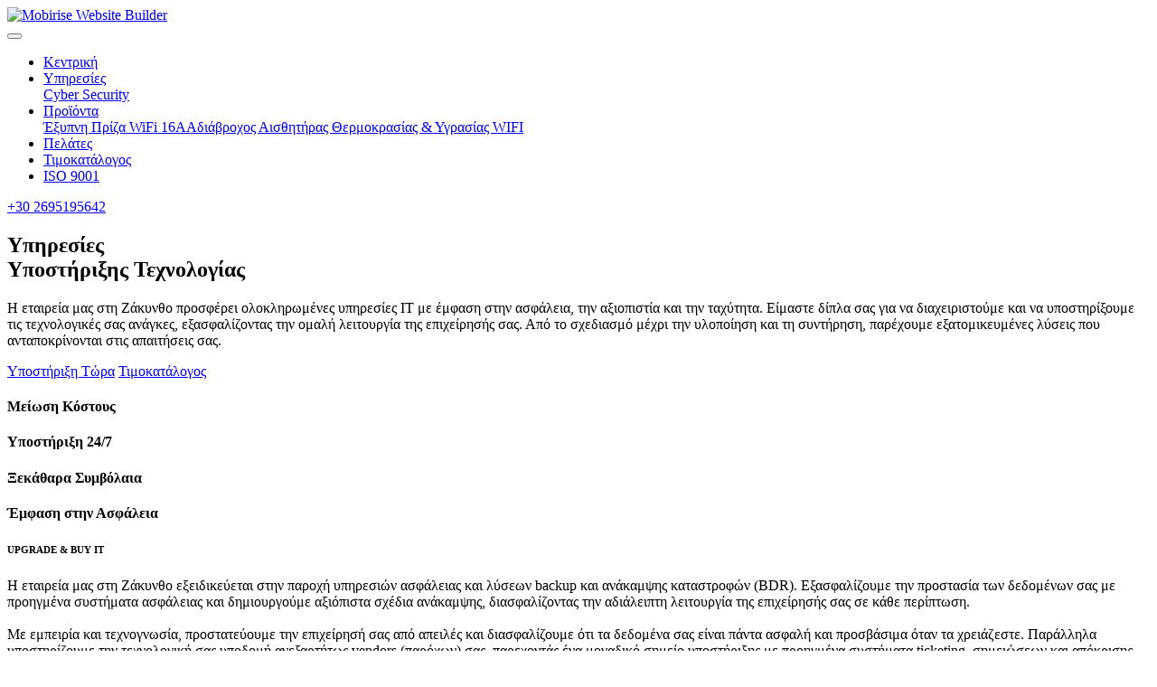

--- FILE ---
content_type: text/html; charset=utf-8
request_url: https://upg.gr/blogs/news/%CE%B4%CE%B9%CE%B1%CE%B4%CE%B9%CE%BA%CE%B1%CF%83%CE%AF%CE%B1-%CE%AD%CE%BA%CE%B4%CE%BF%CF%83%CE%B7%CF%82-%CF%88%CE%B7%CF%86%CE%B9%CE%B1%CE%BA%CE%AE%CF%82-%CF%85%CF%80%CE%BF%CE%B3%CF%81%CE%B1%CF%86%CE%AE%CF%82
body_size: 10564
content:
<!DOCTYPE html>
<html  >
<head>
  <!-- Site made with Mobirise Website Builder v5.9.18, https://mobirise.com -->
  <meta charset="UTF-8">
  <meta http-equiv="X-UA-Compatible" content="IE=edge">
  <meta name="generator" content="Mobirise v5.9.18, mobirise.com">
  <meta name="twitter:card" content="summary_large_image"/>
  <meta name="twitter:image:src" content="assets/images/index-meta.png">
  <meta property="og:image" content="assets/images/index-meta.png">
  <meta name="twitter:title" content="Home">
  <meta name="viewport" content="width=device-width, initial-scale=1, minimum-scale=1">
  <link rel="shortcut icon" href="assets/images/1920720-96x36.png" type="image/x-icon">
  <meta name="description" content="">
  
  
  <title>Home</title>
  <link rel="stylesheet" href="assets/web/assets/mobirise-icons2/mobirise2.css">
  <link rel="stylesheet" href="assets/Material-Design-Icons/css/material.css">
  <link rel="stylesheet" href="assets/FontAwesome/css/font-awesome.css">
  <link rel="stylesheet" href="assets/icon54/style.css">
  <link rel="stylesheet" href="assets/iconsMind/style.css">
  <link rel="stylesheet" href="assets/bootstrap/css/bootstrap.min.css">
  <link rel="stylesheet" href="assets/bootstrap/css/bootstrap-grid.min.css">
  <link rel="stylesheet" href="assets/bootstrap/css/bootstrap-reboot.min.css">
  <link rel="stylesheet" href="assets/dropdown/css/style.css">
  <link rel="stylesheet" href="assets/socicon/css/styles.css">
  <link rel="stylesheet" href="assets/theme/css/style.css">
  <script src="/cdn-cgi/scripts/7d0fa10a/cloudflare-static/rocket-loader.min.js" data-cf-settings="bc2e880576ad30690b948ecc-|49"></script><link rel="preload" href="https://fonts.googleapis.com/css?family=Epilogue:100,200,300,400,500,600,700,800,900,100i,200i,300i,400i,500i,600i,700i,800i,900i&display=swap" as="style" onload="this.onload=null;this.rel='stylesheet'">
  <noscript><link rel="stylesheet" href="https://fonts.googleapis.com/css?family=Epilogue:100,200,300,400,500,600,700,800,900,100i,200i,300i,400i,500i,600i,700i,800i,900i&display=swap"></noscript>
  <link rel="preload" as="style" href="assets/mobirise/css/mbr-additional.css?v=IZ1GAJ"><link rel="stylesheet" href="assets/mobirise/css/mbr-additional.css?v=IZ1GAJ" type="text/css">

  
  
  

<meta name="theme-color" content="#c37a7a">
<link rel="manifest" href="manifest.json">
<script src="sw-connect.js" type="bc2e880576ad30690b948ecc-text/javascript"></script>
<meta name="apple-mobile-web-app-capable" content="yes">
<link rel="apple-touch-startup-image" media="(device-width: 320px) and (device-height: 568px) and (-webkit-device-pixel-ratio: 2) and (orientation: portrait)" href="assets/images/apple-launch-640x1136.png">
<link rel="apple-touch-startup-image" media="(device-width: 375px) and (device-height: 667px) and (-webkit-device-pixel-ratio: 2) and (orientation: portrait)" href="assets/images/apple-launch-750x1334.png">
<link rel="apple-touch-startup-image" media="(device-width: 414px) and (device-height: 736px) and (-webkit-device-pixel-ratio: 3) and (orientation: portrait)" href="assets/images/apple-launch-1242x2208.png">
<link rel="apple-touch-startup-image" media="(device-width: 375px) and (device-height: 812px) and (-webkit-device-pixel-ratio: 3) and (orientation: portrait)" href="assets/images/apple-launch-1125x2436.png">
<link rel="apple-touch-startup-image" media="(device-width: 768px) and (device-height: 1024px) and (-webkit-device-pixel-ratio: 2) and (orientation: portrait)" href="assets/images/apple-launch-1536x2048.png">
<link rel="apple-touch-startup-image" media="(device-width: 834px) and (device-height: 1112px) and (-webkit-device-pixel-ratio: 2) and (orientation: portrait)" href="assets/images/apple-launch-1668x2224.png">
<link rel="apple-touch-startup-image" media="(device-width: 1024px) and (device-height: 1366px) and (-webkit-device-pixel-ratio: 2) and (orientation: portrait)" href="assets/images/apple-launch-2048x2732.png">
<meta name="apple-mobile-web-app-status-bar-style" content="default">
<meta name="apple-mobile-web-app-title" content="upg.gr">
<link rel="apple-touch-icon" href="apple-touch-icon.png"></head>
<body>
  
  <section data-bs-version="5.1" class="menu menu1 cid-sFGzlAXw3z" once="if (!window.__cfRLUnblockHandlers) return false; menu" id="menu1-2" data-cf-modified-bc2e880576ad30690b948ecc-="">
    

    <nav class="navbar navbar-dropdown navbar-fixed-top navbar-expand-lg">
        <div class="container">
            <div class="navbar-brand">
                <span class="navbar-logo">
                    <a href="index.html#top">
                        <img src="[data-uri]" alt="Mobirise Website Builder" style="height: 3.2rem;" loading="lazy" class="lazyload" data-src="assets/images/1920720-96x36.webp">
                    </a>
                </span>
                
            </div>
            <button class="navbar-toggler" type="button" data-toggle="collapse" data-bs-toggle="collapse" data-target="#navbarSupportedContent" data-bs-target="#navbarSupportedContent" aria-controls="navbarNavAltMarkup" aria-expanded="false" aria-label="Toggle navigation">
                <div class="hamburger">
                    <span></span>
                    <span></span>
                    <span></span>
                    <span></span>
                </div>
            </button>
            <div class="collapse navbar-collapse" id="navbarSupportedContent">
                <ul class="navbar-nav nav-dropdown" data-app-modern-menu="true"><li class="nav-item"><a class="nav-link link text-white text-primary display-4" href="index.html#header19-3">Κεντρική</a></li><li class="nav-item dropdown"><a class="nav-link link text-white text-primary dropdown-toggle display-4" href="index.html#features19-a" data-toggle="dropdown-submenu" data-bs-toggle="dropdown" data-bs-auto-close="outside" aria-expanded="false">Υπηρεσίες</a><div class="dropdown-menu" aria-labelledby="dropdown-317"><a class="text-white text-primary dropdown-item display-4" href="page2.html">Cyber Security</a></div></li><li class="nav-item dropdown"><a class="nav-link link text-white text-primary dropdown-toggle display-4" href="index.html#top" data-toggle="dropdown-submenu" data-bs-toggle="dropdown" data-bs-auto-close="outside" aria-expanded="false">Προϊόντα</a><div class="dropdown-menu" aria-labelledby="dropdown-181"><a class="text-white text-primary dropdown-item display-4" href="page1.html#features19-d">Έξυπνη Πρίζα WiFi 16A</a><a class="text-white text-primary show dropdown-item display-4" href="page1.html#features19-e">Αδιάβροχος Αισθητήρας Θερμοκρασίας &amp; Υγρασίας WIFI </a></div></li>
                    <li class="nav-item"><a class="nav-link link text-white text-primary display-4" href="index.html#tabs1-0">Πελάτες</a></li>
                    <li class="nav-item"><a class="nav-link link text-white text-primary display-4" href="index.html#features10-5">Τιμοκατάλογος</a>
                    </li><li class="nav-item"><a class="nav-link link text-white text-primary display-4" href="https://www.upg.gr/ISO.pdf">ISO 9001</a></li></ul>
                
                <div class="navbar-buttons mbr-section-btn"><a class="btn btn-primary display-4" href="tel:+302695195642">+30 2695195642</a></div>
            </div>
        </div>
    </nav>
</section>

<section data-bs-version="5.1" class="header19 cid-sFGzrhlvIh" id="header19-3">

    

    <div class="mbr-overlay" style="opacity: 0.9; background-color: rgb(35, 35, 35);">
    </div>

    <div class="container">
        <div class="media-container">
            <div class="col-md-12 col-lg-10 m-auto align-center">
                <h1 class="mbr-section-title mbr-white mbr-fonts-style mb-3 display-1"><strong>Υπηρεσίες<br>Υποστήριξης Τεχνολογίας</strong></h1>
                <p class="mbr-text mbr-white mbr-fonts-style display-7">
                    Η εταιρεία μας στη Ζάκυνθο προσφέρει ολοκληρωμένες υπηρεσίες IT με έμφαση στην ασφάλεια, την αξιοπιστία και την ταχύτητα. Είμαστε δίπλα σας για να διαχειριστούμε και να υποστηρίξουμε τις τεχνολογικές σας ανάγκες, εξασφαλίζοντας την ομαλή λειτουργία της επιχείρησής σας. Από το σχεδιασμό μέχρι την υλοποίηση και τη συντήρηση, παρέχουμε εξατομικευμένες λύσεις που ανταποκρίνονται στις απαιτήσεις σας.</p>
                <div class="mbr-section-btn align-center"><a class="btn btn-primary display-4" href="/cdn-cgi/l/email-protection#8ae2efe6facafffaeda4edf8">Υποστήριξη Τώρα</a> <a class="btn btn-secondary display-4" href="index.html#features10-5">Τιμοκατάλογος</a></div>

                <div class="row pt-5 justify-content-center">
                    <div class="col-12 col-md-6 col-lg-3">
                        <div class="card-wrapper">
                            <div class="card-box align-center">
                                <span class="mbr-iconfont fa-euro fa" style="color: rgb(55, 150, 131); fill: rgb(55, 150, 131);"></span>
                                <h4 class="card-title align-center mbr-black mbr-fonts-style display-7"><strong>Μείωση Κόστους</strong></h4>
                            </div>
                        </div>
                    </div>
                    <div class="col-12 col-md-6 col-lg-3">
                        <div class="card-wrapper">
                            <div class="card-box align-center">
                                <span class="mbr-iconfont imind-support" style="color: rgb(55, 150, 131); fill: rgb(55, 150, 131);"></span>
                                <h4 class="card-title align-center mbr-black mbr-fonts-style display-7"><strong>Υποστήριξη 24/7&nbsp;</strong></h4>
                            </div>
                        </div>
                    </div>
                    <div class="col-12 col-md-6 col-lg-3">
                        <div class="card-wrapper">
                            <div class="card-box align-center">
                                <span class="mbr-iconfont icon54-v1-contract-2" style="color: rgb(55, 150, 131); fill: rgb(55, 150, 131);"></span>
                                <h4 class="card-title align-center mbr-black mbr-fonts-style display-7"><strong>Ξεκάθαρα Συμβόλαια</strong></h4>
                            </div>
                        </div>
                    </div>
                    <div class="col-12 col-md-6 col-lg-3">
                        <div class="card-wrapper">
                            <div class="card-box align-center">
                                <span class="mbr-iconfont mdi-hardware-security" style="color: rgb(55, 150, 131); fill: rgb(55, 150, 131);"></span>
                                <h4 class="card-title align-center mbr-black mbr-fonts-style display-7"><strong>Έμφαση στην Ασφάλεια</strong></h4>
                            </div>
                        </div>
                    </div>
                </div>
            </div>
        </div>
    </div>
</section>

<section data-bs-version="5.1" class="features18 cid-sFGGxz3b6J" id="features19-a">

    

    
    <div class="container">
        <div class="row justify-content-center">
            <div class="card col-12 col-lg">
                <div class="card-wrapper">
                    <h6 class="card-title mbr-fonts-style mb-4 display-2"><strong>UPGRADE &amp; BUY IT</strong></h6>
                    <p class="mbr-text mbr-fonts-style display-7">Η εταιρεία μας στη Ζάκυνθο εξειδικεύεται στην παροχή υπηρεσιών ασφάλειας και λύσεων backup και ανάκαμψης καταστροφών (BDR). Εξασφαλίζουμε την προστασία των δεδομένων σας με προηγμένα συστήματα ασφάλειας και δημιουργούμε αξιόπιστα σχέδια ανάκαμψης, διασφαλίζοντας την αδιάλειπτη λειτουργία της επιχείρησής σας σε κάθε περίπτωση.<br><br>Με εμπειρία και τεχνογνωσία, προστατεύουμε την επιχείρησή σας από απειλές και διασφαλίζουμε ότι τα δεδομένα σας είναι πάντα ασφαλή και προσβάσιμα όταν τα χρειάζεστε. Παράλληλα υποστηρίζουμε την τεχνολογική σας υποδομή ανεξαρτήτως vendors (παρόχων) σας, παρεχοντάς ένα μοναδικό σημείο υποστήριξης με προηγμένα συστήματα ticketing, σημειώσεων και απόκρισης</p>
                    
                </div>
            </div>
            <div class="col-12 col-lg-6">
                <div class="image-wrapper">
                    <img src="[data-uri]" alt="upgrade &amp; Buy IT" loading="lazy" class="lazyload" data-src="assets/images/mbr.webp">
                </div>
            </div>
        </div>
    </div>
</section>

<section data-bs-version="5.1" class="tabs content18 cid-umbLUPhFc8" id="tabs1-1">

    

    
    
    <div class="container-fluid">
        <div class="row justify-content-center">
            <div class="col-12 col-md-8">
                <h3 class="mbr-section-title mb-0 mbr-fonts-style display-2">
                    <strong>Software &amp; Hardware Stack</strong></h3>
                <h4 class="mbr-section-subtitle mb-0 mt-2 mbr-fonts-style display-5">Vendor agnostic by nature! - Τα μυστικά μας</h4>
            </div>
        </div>
        <div class="row justify-content-center mt-4">
            <div class="col-12 col-md-8">
                <ul class="nav nav-tabs mb-4" role="tablist">
                    <li class="nav-item first mbr-fonts-style"><a class="nav-link mbr-fonts-style show active display-7" role="tab" data-toggle="tab" data-bs-toggle="tab" href="#tabs1-1_tab0" aria-selected="true"><strong>Partners</strong></a></li>
                    <li class="nav-item"><a class="nav-link mbr-fonts-style active display-7" role="tab" data-toggle="tab" data-bs-toggle="tab" href="#tabs1-1_tab1" aria-selected="true"><strong>Distro Relations</strong></a></li>
                    <li class="nav-item"><a class="nav-link mbr-fonts-style active display-7" role="tab" data-toggle="tab" data-bs-toggle="tab" href="#tabs1-1_tab2" aria-selected="true"><strong>Web Stack</strong></a></li>
                    <li class="nav-item"><a class="nav-link mbr-fonts-style active display-7" role="tab" data-toggle="tab" data-bs-toggle="tab" href="#tabs1-1_tab3" aria-selected="true"><strong>Infrastructure</strong></a></li>
                    
                    
                </ul>
                <div class="tab-content">
                    <div id="tab1" class="tab-pane in active" role="tabpanel">
                        <div class="row">
                            <div class="col-md-12">
                                <p class="mbr-text mbr-fonts-style display-7">Sophos (Firewall, Antivirus, Email Security)<br>Datto (RMM, Antivirus, BCDR, SaaS Protection)<br>Microsoft (Everything!)<br>Dell<br>HPe<br>Lenovo<br>Skroutz (<a href="https://www.skroutz.gr/shop/25006/Buy-It/products.html" class="text-primary">https://www.skroutz.gr/shop/25006/Buy-It/products.html</a>)<br>SoftOne &amp; Impact &amp; WebHotelier<br>EpsilonNet<br><br></p>
                            </div>
                        </div>
                    </div>
                    <div id="tab2" class="tab-pane" role="tabpanel">
                        <div class="row">
                            <div class="col-md-12">
                                <p class="mbr-text mbr-fonts-style display-7">Οι αγαπημένοι μας διανομείς :<br><br>NSS (<a href="https://www.nss.gr" class="text-primary">https://www.nss.gr</a>)<br>Gerasis<br>InfoQuest<br>Logicom<br>Solidus<br>e-lenovo</p>
                            </div>
                        </div>
                    </div>
                    <div id="tab3" class="tab-pane" role="tabpanel">
                        <div class="row">
                            <div class="col-md-12">
                                <p class="mbr-text mbr-fonts-style display-7">Οι υπηρεσίες που χρησιμοποιούμε για το σουπερ γρήγορο hosting μας<br><br>Hosting : Hetzner-AWS-Azure-Cloudflare<br>Management : Runcloud<br>Forms : Forms.io<br>CDN : Cloudflare<br>Email delivery : SMTP2GO<br>Web Platform : Wordpress-Static<br>Booking Platform : Latepoint<br><br><br></p>
                            </div>
                        </div>
                    </div>
                    <div id="tab4" class="tab-pane" role="tabpanel">
                        <div class="row">
                            <div class="col-md-12">
                                <p class="mbr-text mbr-fonts-style display-7">
                                    RMM : Datto<br>AV : Sophos-Datto<br>EDR-XDR-MDR : Sophos-Datto<br>BCDR : Datto-MSP360-AWS-Azure<br>Switching : Aruba InstantON-Sophos-Alta<br>Firewall : Sophos<br>WiFi : Alta-Unifi-Sophos<br>Servers : Lenovo<br>PC-Laptop : Lenovo<br>IPTV : Lemco<br>VOIP : 3CX&nbsp;<br>WAN Balancer : Sophos-Peplink<br>Internet : Starlink-OTE DIA<br><br></p>
                            </div>
                        </div>
                    </div>
                    
                    
                </div>
            </div>
        </div>
    </div>
</section>

<section data-bs-version="5.1" class="features3 cid-sFGGDvi61Z" id="features3-b">
    
    
    <div class="container">
        <div class="mbr-section-head">
            <h4 class="mbr-section-title mbr-fonts-style align-center mb-0 display-2"><strong>Μηχανογράφηση και Ψηφιοποιηση διαδικασιών</strong></h4>
            
        </div>
        <div class="row mt-4">
            <div class="item features-image сol-12 col-md-6 col-lg-4">
                <div class="item-wrapper">
                    <div class="item-img">
                        <img src="[data-uri]" alt="Πάροχος Ηλ Τιμολόγησης" loading="lazy" class="lazyload" data-src="assets/images/e-invoice08-816x535.webp">
                    </div>
                    <div class="item-content">
                        <h5 class="item-title mbr-fonts-style display-5"><strong>Πάροχος Τιμολόγησης</strong></h5>
                        
                        <p class="mbr-text mbr-fonts-style mt-3 display-7">Ο Πάροχος ηλεκτρονικής τιμολόγησης ήρθε για να μείνει! Δείτε τις επιλογές σας μεταξύ Softone &amp; Epsilon</p>
                    </div>
                    
                </div>
            </div>
            <div class="item features-image сol-12 col-md-6 col-lg-4">
                <div class="item-wrapper">
                    <div class="item-img">
                        <img src="[data-uri]" alt="Λύσεις Epsilon" loading="lazy" class="lazyload" data-src="assets/images/e-singular-28072021-816x449.webp">
                    </div>
                    <div class="item-content">
                        <h5 class="item-title mbr-fonts-style display-5"><strong>EpsilonNet</strong></h5>
                        
                        <p class="mbr-text mbr-fonts-style mt-3 display-7">Λύσεις απο την Epsilonnet οπως το Pylon, Epsilon Smart και δεκάδες άλλα προιόντα για την επιχειρήσή σας ανεξαρτήτως κλάδου</p>
                    </div>
                    
                </div>
            </div>
            <div class="item features-image сol-12 col-md-6 col-lg-4">
                <div class="item-wrapper">
                    <div class="item-img">
                        <img src="[data-uri]" alt="Λύσεις SoftOne" loading="lazy" class="lazyload" data-src="assets/images/maxresdefault-816x459.webp">
                    </div>
                    <div class="item-content">
                        <h5 class="item-title mbr-fonts-style display-5"><strong>SoftOne</strong></h5>
                        
                        <p class="mbr-text mbr-fonts-style mt-3 display-7">Λύσεις απο την Softone οπως το Softone ERP, Hotel Rest, Twinsoft, Sunsoft και δεκάδες άλλα προιόντα για την επιχειρήσή σας ανεξαρτήτως κλάδου<br></p>
                    </div>
                    
                </div>
            </div>
        </div>
    </div>
</section>

<section data-bs-version="5.1" class="features9 cid-sFGBGm1Q33" id="features10-5">
    <!---->
    
    
    <div class="container">
        <div class="mbr-section-head">
            <h3 class="mbr-section-title mbr-fonts-style mb-0 display-2">
                <strong>Τιμοκατάλογος</strong></h3>
            
        </div>
        <div class="row mt-4">
            <div class="card col-12">
                <div class="card-wrapper">
                    <div class="top-line row">
                        <div class="col">
                            <h4 class="card-title mbr-fonts-style display-5"><strong>Υποστήριξη ανα ώρα&nbsp;</strong></h4>
                        </div>
                        <div class="col-auto">
                            <p class="price mbr-fonts-style display-5">από €40 / ώρα<br></p><div style="text-align: center;"><span style="font-size: 1.8rem;">από €40 / ώρα</span></div><p></p>
                        </div>
                    </div>
                    <div class="bottom-line">
                        <p class="mbr-text mbr-fonts-style display-7">Χωρίς κρυφές χρεώσεις, όλοι η εργασία μας χρεώνεται flat ανα ώρα και αρχίζει απο 40 ευρω για πελάτες που έχουν συνάψει συμβόλαιο μαζί μας. Η σύναψη συμβολαίου απαιτεί κατανάλωση η προαγορά τουλάχιστον 100 ωρών εργασίας ανα χρόνο. Η τιμή αφορά απομακρυσμένη εργασία. Για επιτόπου υποστήριξη υπάρχει μια προσαύξηση 10 ευρω ανα (περιστατικο). <br>Η τιμή για εργασίες εκτός συμβολαίου αρχίζει απο 60 ευρω ανα ώρα.</p>
                    </div>
                </div>
            </div>
            <div class="card col-12">
                <div class="card-wrapper">
                    <div class="top-line row">
                        <div class="col">
                            <h4 class="card-title mbr-fonts-style display-5"><strong>Φιλοξενία Ιστοσελίδας</strong></h4>
                        </div>
                        <div class="col-auto">
                            <p class="price mbr-fonts-style display-5">από €100 / χρόνο</p>
                        </div>
                    </div>
                    <div class="bottom-line">
                        <p class="mbr-text mbr-fonts-style display-7">
                            Προσφέρουμε ασφαλή φιλοξενία ιστοσελίδων με μηδενικό χρόνο downtime, εξασφαλίζοντας γρήγορη φόρτωση μέσω CDN για άμεση πρόσβαση από οπουδήποτε. Οι υπηρεσίες μας περιλαμβάνουν προστασία δεδομένων και αξιόπιστες φόρμες επικοινωνίας, διασφαλίζοντας την αδιάλειπτη και ασφαλή λειτουργία της ιστοσελίδας σας.
                        </p>
                    </div>
                </div>
            </div>
            <div class="card col-12">
                <div class="card-wrapper">
                    <div class="top-line row">
                        <div class="col">
                            <h4 class="card-title mbr-fonts-style display-5"><strong>Πακέτο Ασφάλειας</strong></h4>
                        </div>
                        <div class="col-auto">
                            <p class="price mbr-fonts-style display-5">
                                από €5.5 / συσκευή / μήνα</p>
                        </div>
                    </div>
                    <div class="bottom-line">
                        <p class="mbr-text mbr-fonts-style display-7">Προσφέρουμε συνολική προστασία σε υπολογιστες/laptop/servers σε μια ενιαία τιμή ανα συσκευή ανα μήνα. Το βασικό μας πακέτο προσφέρει RMM - Antivirus - EDR - Ransomware Protection σε μια ενοποιημένη τιμη απο 5.5 ευρω ανα συσκευη.&nbsp;<br>Με την προσθηκη του πακετου backup (backup στο cloud καθε ωρα) η τιμη ανέρχεται στα 13.5 ευρώ. Διαθέτουμε και αλλες επιλογές όπως Backup Disaster Recovery και MDR λυσεις συμβατές με μεγάλες εταιρίες (πχ Marriot) με μια απλη αναβάθμιση στα υπάρχοντα πακέτα σας.</p>
                    </div>
                </div>
            </div>
            <div class="card col-12">
                <div class="card-wrapper">
                    <div class="top-line row">
                        <div class="col">
                            <h4 class="card-title mbr-fonts-style display-5"><strong>Microsoft Office 365</strong></h4>
                        </div>
                        <div class="col-auto">
                            <p class="price mbr-fonts-style display-5">
                                από €2.1 / χρήστη / μήνα</p>
                        </div>
                    </div>
                    <div class="bottom-line">
                        <p class="mbr-text mbr-fonts-style display-7">Προσφέρουμε όλα τα προιόντα της microsoft σαν επίσημοι μεταπωλητές ακριβώς στις τιμές που περιγράφονται στο&nbsp;<a href="https://www.microsoft.com/el-gr/microsoft-365/business/compare-all-microsoft-365-business-products" class="text-primary" target="_blank">https://www.microsoft.com/el-gr/microsoft-365/business/compare-all-microsoft-365-business-products</a><br>&nbsp;•	Kiosk: Η έκδοση Microsoft Office Kiosk είναι σχεδιασμένη για εργαζόμενους πρώτης γραμμής που χρειάζονται πρόσβαση σε βασικά εργαλεία όπως το Outlook και το Teams, για επικοινωνία και συνεργασία χωρίς πλήρεις λειτουργίες γραφείου.<br>	•	Basic: Το Microsoft Office Basic προσφέρει μια οικονομική λύση για μικρές επιχειρήσεις, παρέχοντας πρόσβαση σε βασικά εργαλεία παραγωγικότητας, όπως το Word, το Excel και το Outlook, με ελάχιστες απαιτήσεις εγκατάστασης.<br>	•	Standard: Η έκδοση Microsoft Office Standard περιλαμβάνει πλήρη σουίτα εφαρμογών όπως το Word, το Excel, το PowerPoint και το Outlook, προσφέροντας όλα τα εργαλεία που χρειάζεστε για αποδοτική εργασία και συνεργασία σε ένα επιχειρησιακό περιβάλλον.<br><br>Σε περίπτωση που δεν έχετε ακόμα office 365 και τα ωφέλη του sharepoint/onedrive το κόστος της μετάβασης αρχίζει απο 20 ευρώ ανα χρήστη εφαπαξ.<br><br>Επίσης προσφέρουμε backup του ίδιου του office (email και αρχεια) σε εξωτερικό σέρβερ απο 2.5 ευρώ ανα χρήστη<br><a href="https://www.microsoft.com/el-gr/microsoft-365/business/compare-all-microsoft-365-business-products" class="text-primary" target="_blank"><br></a><a href="https://www.microsoft.com/el-gr/microsoft-365/business/compare-all-microsoft-365-business-products" class="text-primary" target="_blank"><br></a></p>
                    </div>
                </div>
            </div>
            
            
            
            
            
            
            
            
        </div>
    </div>
</section>

<section data-bs-version="5.1" class="team1 cid-sFGGp6mJeM" id="team1-9">
    

    
    <div class="container">
        <div class="row justify-content-center">
            <div class="col-12">
                <h3 class="mbr-section-title mbr-fonts-style align-center mb-4 display-2"><strong>Η ομάδα μας</strong></h3>
                
            </div>
            <div class="col-sm-6 col-lg-3">
                <div class="card-wrap">
                    <div class="image-wrap">
                        <img src="[data-uri]" alt="Ioannis Kokkinis" loading="lazy" class="lazyload" data-src="assets/images/417426323-10161360277479087-2514154282940687056-n-816x814.webp">
                    </div>
                    <div class="content-wrap">
                        <h5 class="mbr-section-title card-title mbr-fonts-style align-center m-0 display-5">
                            <strong>Ioannis Kokkinis</strong></h5>
                        <h6 class="mbr-role mbr-fonts-style align-center mb-3 display-4">
                            <strong>President &amp; CEO</strong></h6>
                        <p class="card-text mbr-fonts-style align-center display-7">Ο διευθύνων σύμβουλός μας, με πολυετή εμπειρία στον τομέα της τεχνολογίας, καθοδηγεί την ομάδα μας με όραμα και αφοσίωση. Η ηγεσία του εξασφαλίζει ότι παρέχουμε καινοτόμες λύσεις που καλύπτουν τις ανάγκες των πελατών μας με συνέπεια και επαγγελματισμό.<br></p>
                        <div class="social-row display-7">
                            <div class="soc-item">
                                <a href="https://www.facebook.com/d3scr1pt0r" target="_blank">
                                    <span class="mbr-iconfont socicon-facebook socicon"></span>
                                </a>
                            </div>
                            <div class="soc-item">
                                <a href="https://x.com/d3scr1pt0r" target="_blank">
                                    <span class="mbr-iconfont socicon-twitter socicon"></span>
                                </a>
                            </div>
                            <div class="soc-item">
                                <a href="https://www.instagram.com/upggr/" target="_blank">
                                    <span class="mbr-iconfont socicon-instagram socicon"></span>
                                </a>
                            </div>
                            
                            
                        </div>
                        
                    </div>
                </div>
            </div>

            <div class="col-sm-6 col-lg-3">
                <div class="card-wrap">
                    <div class="image-wrap">
                        <img src="[data-uri]" alt="Διονύσης Α." loading="lazy" class="lazyload" data-src="assets/images/mbr-596x334.webp">
                    </div>
                    <div class="content-wrap">
                        <h5 class="mbr-section-title card-title mbr-fonts-style align-center m-0 display-5">
                            <strong>Διονύσης Α.</strong></h5>
                        <h6 class="mbr-role mbr-fonts-style align-center mb-3 display-4"><strong>IT Support Technician</strong></h6>
                        <p class="card-text mbr-fonts-style align-center display-7">Ο τεχνικός υποστήριξής μας είναι πάντα διαθέσιμος για να σας προσφέρει άμεση και αξιόπιστη βοήθεια. Με βαθιά γνώση και εμπειρία, διασφαλίζει ότι όλα τα τεχνικά ζητήματα επιλύονται γρήγορα και αποτελεσματικά, επιτρέποντάς σας να επικεντρωθείτε στην επιχείρησή σας.<br></p>
                        <div class="social-row display-7">
                            <div class="soc-item">
                                
                                    <span class="mbr-iconfont socicon-facebook socicon"></span>
                                
                            </div>
                            <div class="soc-item">
                                
                                    <span class="mbr-iconfont socicon-twitter socicon"></span>
                                
                            </div>
                            <div class="soc-item">
                                
                                    <span class="mbr-iconfont socicon-instagram socicon"></span>
                                
                            </div>
                            
                            
                        </div>
                        
                    </div>
                </div>
            </div>

            <div class="col-sm-6 col-lg-3">
                <div class="card-wrap">
                    <div class="image-wrap">
                        <img src="[data-uri]" alt="Χρήστος Κ." loading="lazy" class="lazyload" data-src="assets/images/mbr-596x397.webp">
                    </div>
                    <div class="content-wrap">
                        <h5 class="mbr-section-title card-title mbr-fonts-style align-center m-0 display-5"><strong>Χρήστος Κ.</strong></h5>
                        <h6 class="mbr-role mbr-fonts-style align-center mb-3 display-4"><strong>On Site Technician</strong></h6>
                        <p class="card-text mbr-fonts-style align-center display-7">Ο τεχνικός μας επιτόπου παρέχει εξειδικευμένη υποστήριξη απευθείας στον χώρο σας. Με άμεση ανταπόκριση και τεχνική κατάρτιση, εξασφαλίζει ότι ο εξοπλισμός σας λειτουργεί άψογα, επιλύοντας οποιοδήποτε ζήτημα με επαγγελματισμό και αποτελεσματικότητα.<br></p>
                        <div class="social-row display-7">
                            <div class="soc-item">
                                
                                    <span class="mbr-iconfont socicon-facebook socicon"></span>
                                
                            </div>
                            <div class="soc-item">
                                
                                    <span class="mbr-iconfont socicon-twitter socicon"></span>
                                
                            </div>
                            <div class="soc-item">
                                
                                    <span class="mbr-iconfont socicon-instagram socicon"></span>
                                
                            </div>
                            
                            
                        </div>
                        
                    </div>
                </div>
            </div>

            <div class="col-sm-6 col-lg-3">
                <div class="card-wrap">
                    <div class="image-wrap">
                        <img src="[data-uri]" alt="" loading="lazy" class="lazyload" data-src="assets/images/image-2024-08-22-155458-596x803.webp">
                    </div>
                    <div class="content-wrap">
                        <h5 class="mbr-section-title card-title mbr-fonts-style align-center m-0 display-5">
                            <strong>Elizabeth Vidler</strong></h5>
                        <h6 class="mbr-role mbr-fonts-style align-center mb-3 display-4">
                            <strong>Procurement</strong></h6>
                        <p class="card-text mbr-fonts-style align-center display-7">
                            Η υπεύθυνη προμηθειών μας φροντίζει για την εξασφάλιση των καλύτερων προϊόντων και υπηρεσιών για την επιχείρησή μας. Με προσοχή στη λεπτομέρεια και γνώση της αγοράς, διασφαλίζει ότι κάθε αγορά είναι αποδοτική και ανταποκρίνεται στις ανάγκες των πελατών μας​</p>
                        <div class="social-row display-7">
                            <div class="soc-item">
                                
                                    <span class="mbr-iconfont socicon-facebook socicon"></span>
                                
                            </div>
                            <div class="soc-item">
                                
                                    <span class="mbr-iconfont socicon-twitter socicon"></span>
                                
                            </div>
                            <div class="soc-item">
                                
                                    <span class="mbr-iconfont socicon-instagram socicon"></span>
                                
                            </div>
                            
                            
                        </div>
                        
                    </div>
                </div>
            </div>
        </div>
    </div>
</section>

<section data-bs-version="5.1" class="tabs content18 cid-umbtedwkHv" id="tabs1-0">

    

    
    
    <div class="container">
        <div class="row justify-content-center">
            <div class="col-12 col-md-8">
                <h3 class="mbr-section-title mb-0 mbr-fonts-style display-2">
                    <strong>Οι πελάτες μας</strong></h3>
                <h4 class="mbr-section-subtitle mb-0 mt-2 mbr-fonts-style display-5">Μερικές απο τις εταιρίες που μας επέλεξαν σαν συνεργάτη για την τεχνολογική τους υποδομή&nbsp;</h4>
            </div>
        </div>
        <div class="row justify-content-center mt-4">
            <div class="col-12 col-md-8">
                <ul class="nav nav-tabs mb-4" role="tablist">
                    <li class="nav-item first mbr-fonts-style"><a class="nav-link mbr-fonts-style show active display-7" role="tab" data-toggle="tab" data-bs-toggle="tab" href="#tabs1-0_tab0" aria-selected="true"><strong>Web</strong></a></li>
                    <li class="nav-item"><a class="nav-link mbr-fonts-style active display-7" role="tab" data-toggle="tab" data-bs-toggle="tab" href="#tabs1-0_tab1" aria-selected="true"><strong>IT Infrastructure</strong></a></li>
                    <li class="nav-item"><a class="nav-link mbr-fonts-style active display-7" role="tab" data-toggle="tab" data-bs-toggle="tab" href="#tabs1-0_tab2" aria-selected="true"><strong>Email</strong></a></li>
                    <li class="nav-item"><a class="nav-link mbr-fonts-style active display-7" role="tab" data-toggle="tab" data-bs-toggle="tab" href="#tabs1-0_tab3" aria-selected="true"><strong>Security &amp; BCDR</strong></a></li>
                    <li class="nav-item"><a class="nav-link mbr-fonts-style active display-7" role="tab" data-toggle="tab" data-bs-toggle="tab" href="#tabs1-0_tab4" aria-selected="true"><strong>Telephony</strong></a></li>
                    <li class="nav-item"><a class="nav-link mbr-fonts-style active display-7" role="tab" data-toggle="tab" data-bs-toggle="tab" href="#tabs1-0_tab5" aria-selected="true"><strong>IPTV &amp; Streaming</strong></a></li>
                </ul>
                <div class="tab-content">
                    <div id="tab1" class="tab-pane in active" role="tabpanel">
                        <div class="row">
                            <div class="col-md-12">
                                <p class="mbr-text mbr-fonts-style display-7">Γενικό Νοσοκομείο Ζακύνθου (<a href="https://zante-hospital.gr/el/" class="text-primary" target="_blank">maintenance</a>)<br>Δημόσια Ιστορική Βιβλιοθήκη Ζακύνθου<br>Laura Suites (<a href="http://laurasuites.com" class="text-primary" target="_blank">Design - Hosting - Maintenance</a>)<br>Alisaxni (<a href="http://alisaxni.com" class="text-primary" target="_blank">Hosting - Maintenance</a>)<br>Anna's Kitchen (<a href="http://annaskitchen-resto.com" class="text-primary" target="_blank">Design - Hosting - Maintenance</a>)<br>Artogonia (<a href="http://artogonia.com" class="text-primary" target="_blank">Design - Hosting - Maintenance</a>)<br>Auto Traffic Rentals<br>Avesta Private Villas<br>Cameo Beach Resort<br>Κλινική Γαλληνός<br>Diana Palace Hotel<br>Diana Hotel<br>Meandros Boutique Hotel<br>Filoxenia Hotel<br>Equidata Solutions<br>La Femme Spa<br>History War Museum<br>Good Times Photography<br>Με Παρέα Χρωματίζουμε τη Ζωή<br>Νώε Beach Club<br>Nonna's Kitchen Bar<br>Physiotherapy Zakynthos<br>San Antonio Villas<br>The impartial Press<br>Theodoros Kolpondinos<br>Traventure&nbsp;<br>Villa Sunshine<br>Villa Romano<br>Zante Work<br>Xenos Hotels<br>Iassis Medical<br>Greek TV<br>Artina Villa<br>Met Cosmetic<br>Aeonian Spa<br>Aplha Health<br>Doctor Greece<br>Eternal Life<br>I Assist<br>I Assist Patra<br>Laser Αποτριχωση Patra<br>Laser Patra<br>Men Cosmetic<br>My Body Clinic<br>My Face Clinic<br>My Hair Greece<br>My Laser Clinic<br>My Rapid test<br>Met Cosmetic Shop<br>Fidelity Travel<br>Ionian TV<br>Health Direct<br>Routelab<br>Entipo<br>Ionian TV App<br>Istros<br>Καντίνες Σκρέτας<br>Home Mobile<br>ZanteWize&nbsp;<br><br><br><br><br></p>
                            </div>
                        </div>
                    </div>
                    <div id="tab2" class="tab-pane" role="tabpanel">
                        <div class="row">
                            <div class="col-md-12">
                                <p class="mbr-text mbr-fonts-style display-7"></p>
                            </div>
                        </div>
                    </div>
                    <div id="tab3" class="tab-pane" role="tabpanel">
                        <div class="row">
                            <div class="col-md-12">
                                <p class="mbr-text mbr-fonts-style display-7"></p>
                            </div>
                        </div>
                    </div>
                    <div id="tab4" class="tab-pane" role="tabpanel">
                        <div class="row">
                            <div class="col-md-12">
                                <p class="mbr-text mbr-fonts-style display-7"></p>
                            </div>
                        </div>
                    </div>
                    <div id="tab5" class="tab-pane" role="tabpanel">
                        <div class="row">
                            <div class="col-md-12">
                                <p class="mbr-text mbr-fonts-style display-7"></p>
                            </div>
                        </div>
                    </div>
                    <div id="tab6" class="tab-pane" role="tabpanel">
                        <div class="row">
                            <div class="col-md-12">
                                <p class="mbr-text mbr-fonts-style display-7">
                                    Ionian TV - IPTV <a href="https://ioniantv.gr/live/" class="text-primary" target="_blank">Streaming</a> infrastructure<br>Ερμής Radio - Radio Station (icecast) <a href="https://ermisnews.gr/radio/" class="text-primary" target="_blank">streaming</a><br>Μητροπολη Ζακυνθου -&nbsp;Radio Station (icecast) streaming</p>
                            </div>
                        </div>
                    </div>
                </div>
            </div>
        </div>
    </div>
</section>

<section data-bs-version="5.1" class="contacts1 cid-sFGJrLtt3K" id="contacts1-c">

    

    
    <div class="container">
        <div class="mbr-section-head">
            <h3 class="mbr-section-title mbr-fonts-style align-center mb-0 display-2">
                <strong>Contacts</strong>
            </h3>
            
        </div>
        <div class="row justify-content-center mt-4">
            <div class="card col-12 col-lg-6">
                <div class="card-wrapper">
                    <div class="card-box align-center">
                        <div class="image-wrapper">
                            <span class="mbr-iconfont mobi-mbri-letter mobi-mbri"></span>
                        </div>
                        <h4 class="card-title mbr-fonts-style mb-2 display-2">
                            <strong>Email</strong>
                        </h4>
                        <p class="mbr-text mbr-fonts-style mb-2 display-4">Στείλτε μας email</p>
                        <h5 class="link mbr-fonts-style display-7"><a href="/cdn-cgi/l/email-protection" class="__cf_email__" data-cfemail="fa929f968aba8f8a9dd49d88">[email&#160;protected]</a></h5>
                    </div>
                </div>
            </div>
            <div class="card col-12 col-lg-6">
                <div class="card-wrapper">
                    <div class="card-box align-center">
                        <div class="image-wrapper">
                            <span class="mbr-iconfont mobi-mbri-mobile-2 mobi-mbri"></span>
                        </div>
                        <h4 class="card-title mbr-fonts-style align-center mb-2 display-2">
                            <strong>Τηλέφωνα</strong></h4>
                        <p class="mbr-text mbr-fonts-style mb-2 display-4">
                            Τηλεφωνήστε μας!</p>
                        <h5 class="link mbr-black mbr-fonts-style display-7">+30 26951 95642 |+30 6988104870</h5>
                    </div>
                </div>
            </div>
        </div>
    </div>
</section>

<section data-bs-version="5.1" class="map3 cid-sFGDeCn4OW" id="map3-6">
    
    
    
    

    <div class="container">
        <div class="row">
            <div class="col-12">
                <h3 class="mbr-section-title mb-4 align-center mbr-fonts-style display-2"><strong>Γραφεία</strong></h3>
            </div>
            <div class="col-12 col-lg-6">
                <h4 class="mbr-section-subtitle mb-3 align-center mbr-fonts-style display-5">Πόλη Ζακύνθου</h4>
                <div class="google-map"><iframe frameborder="0" style="border:0" src="https://www.google.com/maps/embed?pb=!1m18!1m12!1m3!1d3153.179766434212!2d20.89434907657635!3d37.78582667198258!2m3!1f0!2f0!3f0!3m2!1i1024!2i768!4f13.1!3m3!1m2!1s0x1367475801c49bbf%3A0x3a8bf29aad030581!2sUPGRADE!5e0!3m2!1sen!2sgr!4v1729595161290!5m2!1sen!2sgr" allowfullscreen="" loading="lazy" class="lazyload"></iframe></div>
            </div>
            <div class="col-12 col-lg-6">
                <h4 class="mbr-section-subtitle mb-3 mt-5 mt-lg-0 align-center mbr-fonts-style display-5">Τραγάκι</h4>
                <div class="google-map"><iframe frameborder="0" style="border:0" src="https://www.google.com/maps/embed?pb=!1m18!1m12!1m3!1d3151.573026340621!2d20.847967691366634!3d37.823468882366186!2m3!1f0!2f0!3f0!3m2!1i1024!2i768!4f13.1!3m3!1m2!1s0x136747acbb0b7073%3A0x4fc2505f32a0be32!2sBuy%20IT!5e0!3m2!1sen!2sgr!4v1729595293011!5m2!1sen!2sgr" allowfullscreen="" loading="lazy" class="lazyload"></iframe></div>
            </div>
        </div>
    </div>
</section>


<script data-cfasync="false" src="/cdn-cgi/scripts/5c5dd728/cloudflare-static/email-decode.min.js"></script><script src="assets/bootstrap/js/bootstrap.bundle.min.js" type="bc2e880576ad30690b948ecc-text/javascript"></script>
  <script src="assets/smoothscroll/smooth-scroll.js" type="bc2e880576ad30690b948ecc-text/javascript"></script>
  <script src="assets/ytplayer/index.js" type="bc2e880576ad30690b948ecc-text/javascript"></script>
  <script src="assets/dropdown/js/navbar-dropdown.js" type="bc2e880576ad30690b948ecc-text/javascript"></script>
  <script src="assets/vimeoplayer/player.js" type="bc2e880576ad30690b948ecc-text/javascript"></script>
  <script src="assets/mbr-tabs/mbr-tabs.js" type="bc2e880576ad30690b948ecc-text/javascript"></script>
  <script src="assets/theme/js/script.js" type="bc2e880576ad30690b948ecc-text/javascript"></script>
  
  
  

<script type="bc2e880576ad30690b948ecc-text/javascript">"use strict";if("loading"in HTMLImageElement.prototype){document.querySelectorAll('img[loading="lazy"]').forEach(e=>{e.src=e.dataset.src;if(e.getAttribute("style")){e.setAttribute("data-temp-style",e.getAttribute("style"))};if(e.getAttribute("data-aspectratio")){e.style.paddingTop=100*e.getAttribute("data-aspectratio")+"%";e.style.height=0;}e.onload=function(){if(e.getAttribute("data-temp-style")){e.setAttribute("style", e.getAttribute("data-temp-style"))}else{e.removeAttribute("style")};e.removeAttribute("data-temp-style")}})}else{const e=document.createElement("script");e.src="https://cdnjs.cloudflare.com/ajax/libs/lazysizes/5.1.2/lazysizes.min.js";document.body.appendChild(e)}</script>
<script src="/cdn-cgi/scripts/7d0fa10a/cloudflare-static/rocket-loader.min.js" data-cf-settings="bc2e880576ad30690b948ecc-|49" defer></script><script defer src="https://static.cloudflareinsights.com/beacon.min.js/vcd15cbe7772f49c399c6a5babf22c1241717689176015" integrity="sha512-ZpsOmlRQV6y907TI0dKBHq9Md29nnaEIPlkf84rnaERnq6zvWvPUqr2ft8M1aS28oN72PdrCzSjY4U6VaAw1EQ==" data-cf-beacon='{"version":"2024.11.0","token":"5842330a3e60468ba3e392f31e2b39e8","r":1,"server_timing":{"name":{"cfCacheStatus":true,"cfEdge":true,"cfExtPri":true,"cfL4":true,"cfOrigin":true,"cfSpeedBrain":true},"location_startswith":null}}' crossorigin="anonymous"></script>
</body>
</html>

--- FILE ---
content_type: text/html; charset=utf-8
request_url: https://upg.gr/blogs/news/assets/theme/js/script.js
body_size: 9908
content:
<!DOCTYPE html>
<html  >
<head>
  <!-- Site made with Mobirise Website Builder v5.9.18, https://mobirise.com -->
  <meta charset="UTF-8">
  <meta http-equiv="X-UA-Compatible" content="IE=edge">
  <meta name="generator" content="Mobirise v5.9.18, mobirise.com">
  <meta name="twitter:card" content="summary_large_image"/>
  <meta name="twitter:image:src" content="assets/images/index-meta.png">
  <meta property="og:image" content="assets/images/index-meta.png">
  <meta name="twitter:title" content="Home">
  <meta name="viewport" content="width=device-width, initial-scale=1, minimum-scale=1">
  <link rel="shortcut icon" href="assets/images/1920720-96x36.png" type="image/x-icon">
  <meta name="description" content="">
  
  
  <title>Home</title>
  <link rel="stylesheet" href="assets/web/assets/mobirise-icons2/mobirise2.css">
  <link rel="stylesheet" href="assets/Material-Design-Icons/css/material.css">
  <link rel="stylesheet" href="assets/FontAwesome/css/font-awesome.css">
  <link rel="stylesheet" href="assets/icon54/style.css">
  <link rel="stylesheet" href="assets/iconsMind/style.css">
  <link rel="stylesheet" href="assets/bootstrap/css/bootstrap.min.css">
  <link rel="stylesheet" href="assets/bootstrap/css/bootstrap-grid.min.css">
  <link rel="stylesheet" href="assets/bootstrap/css/bootstrap-reboot.min.css">
  <link rel="stylesheet" href="assets/dropdown/css/style.css">
  <link rel="stylesheet" href="assets/socicon/css/styles.css">
  <link rel="stylesheet" href="assets/theme/css/style.css">
  <script src="/cdn-cgi/scripts/7d0fa10a/cloudflare-static/rocket-loader.min.js" data-cf-settings="fe327e6ad0c97becef3ea42e-|49"></script><link rel="preload" href="https://fonts.googleapis.com/css?family=Epilogue:100,200,300,400,500,600,700,800,900,100i,200i,300i,400i,500i,600i,700i,800i,900i&display=swap" as="style" onload="this.onload=null;this.rel='stylesheet'">
  <noscript><link rel="stylesheet" href="https://fonts.googleapis.com/css?family=Epilogue:100,200,300,400,500,600,700,800,900,100i,200i,300i,400i,500i,600i,700i,800i,900i&display=swap"></noscript>
  <link rel="preload" as="style" href="assets/mobirise/css/mbr-additional.css?v=IZ1GAJ"><link rel="stylesheet" href="assets/mobirise/css/mbr-additional.css?v=IZ1GAJ" type="text/css">

  
  
  

<meta name="theme-color" content="#c37a7a">
<link rel="manifest" href="manifest.json">
<script src="sw-connect.js" type="fe327e6ad0c97becef3ea42e-text/javascript"></script>
<meta name="apple-mobile-web-app-capable" content="yes">
<link rel="apple-touch-startup-image" media="(device-width: 320px) and (device-height: 568px) and (-webkit-device-pixel-ratio: 2) and (orientation: portrait)" href="assets/images/apple-launch-640x1136.png">
<link rel="apple-touch-startup-image" media="(device-width: 375px) and (device-height: 667px) and (-webkit-device-pixel-ratio: 2) and (orientation: portrait)" href="assets/images/apple-launch-750x1334.png">
<link rel="apple-touch-startup-image" media="(device-width: 414px) and (device-height: 736px) and (-webkit-device-pixel-ratio: 3) and (orientation: portrait)" href="assets/images/apple-launch-1242x2208.png">
<link rel="apple-touch-startup-image" media="(device-width: 375px) and (device-height: 812px) and (-webkit-device-pixel-ratio: 3) and (orientation: portrait)" href="assets/images/apple-launch-1125x2436.png">
<link rel="apple-touch-startup-image" media="(device-width: 768px) and (device-height: 1024px) and (-webkit-device-pixel-ratio: 2) and (orientation: portrait)" href="assets/images/apple-launch-1536x2048.png">
<link rel="apple-touch-startup-image" media="(device-width: 834px) and (device-height: 1112px) and (-webkit-device-pixel-ratio: 2) and (orientation: portrait)" href="assets/images/apple-launch-1668x2224.png">
<link rel="apple-touch-startup-image" media="(device-width: 1024px) and (device-height: 1366px) and (-webkit-device-pixel-ratio: 2) and (orientation: portrait)" href="assets/images/apple-launch-2048x2732.png">
<meta name="apple-mobile-web-app-status-bar-style" content="default">
<meta name="apple-mobile-web-app-title" content="upg.gr">
<link rel="apple-touch-icon" href="apple-touch-icon.png"></head>
<body>
  
  <section data-bs-version="5.1" class="menu menu1 cid-sFGzlAXw3z" once="if (!window.__cfRLUnblockHandlers) return false; menu" id="menu1-2" data-cf-modified-fe327e6ad0c97becef3ea42e-="">
    

    <nav class="navbar navbar-dropdown navbar-fixed-top navbar-expand-lg">
        <div class="container">
            <div class="navbar-brand">
                <span class="navbar-logo">
                    <a href="index.html#top">
                        <img src="[data-uri]" alt="Mobirise Website Builder" style="height: 3.2rem;" loading="lazy" class="lazyload" data-src="assets/images/1920720-96x36.webp">
                    </a>
                </span>
                
            </div>
            <button class="navbar-toggler" type="button" data-toggle="collapse" data-bs-toggle="collapse" data-target="#navbarSupportedContent" data-bs-target="#navbarSupportedContent" aria-controls="navbarNavAltMarkup" aria-expanded="false" aria-label="Toggle navigation">
                <div class="hamburger">
                    <span></span>
                    <span></span>
                    <span></span>
                    <span></span>
                </div>
            </button>
            <div class="collapse navbar-collapse" id="navbarSupportedContent">
                <ul class="navbar-nav nav-dropdown" data-app-modern-menu="true"><li class="nav-item"><a class="nav-link link text-white text-primary display-4" href="index.html#header19-3">Κεντρική</a></li><li class="nav-item dropdown"><a class="nav-link link text-white text-primary dropdown-toggle display-4" href="index.html#features19-a" data-toggle="dropdown-submenu" data-bs-toggle="dropdown" data-bs-auto-close="outside" aria-expanded="false">Υπηρεσίες</a><div class="dropdown-menu" aria-labelledby="dropdown-317"><a class="text-white text-primary dropdown-item display-4" href="page2.html">Cyber Security</a></div></li><li class="nav-item dropdown"><a class="nav-link link text-white text-primary dropdown-toggle display-4" href="index.html#top" data-toggle="dropdown-submenu" data-bs-toggle="dropdown" data-bs-auto-close="outside" aria-expanded="false">Προϊόντα</a><div class="dropdown-menu" aria-labelledby="dropdown-181"><a class="text-white text-primary dropdown-item display-4" href="page1.html#features19-d">Έξυπνη Πρίζα WiFi 16A</a><a class="text-white text-primary show dropdown-item display-4" href="page1.html#features19-e">Αδιάβροχος Αισθητήρας Θερμοκρασίας &amp; Υγρασίας WIFI </a></div></li>
                    <li class="nav-item"><a class="nav-link link text-white text-primary display-4" href="index.html#tabs1-0">Πελάτες</a></li>
                    <li class="nav-item"><a class="nav-link link text-white text-primary display-4" href="index.html#features10-5">Τιμοκατάλογος</a>
                    </li><li class="nav-item"><a class="nav-link link text-white text-primary display-4" href="https://www.upg.gr/ISO.pdf">ISO 9001</a></li></ul>
                
                <div class="navbar-buttons mbr-section-btn"><a class="btn btn-primary display-4" href="tel:+302695195642">+30 2695195642</a></div>
            </div>
        </div>
    </nav>
</section>

<section data-bs-version="5.1" class="header19 cid-sFGzrhlvIh" id="header19-3">

    

    <div class="mbr-overlay" style="opacity: 0.9; background-color: rgb(35, 35, 35);">
    </div>

    <div class="container">
        <div class="media-container">
            <div class="col-md-12 col-lg-10 m-auto align-center">
                <h1 class="mbr-section-title mbr-white mbr-fonts-style mb-3 display-1"><strong>Υπηρεσίες<br>Υποστήριξης Τεχνολογίας</strong></h1>
                <p class="mbr-text mbr-white mbr-fonts-style display-7">
                    Η εταιρεία μας στη Ζάκυνθο προσφέρει ολοκληρωμένες υπηρεσίες IT με έμφαση στην ασφάλεια, την αξιοπιστία και την ταχύτητα. Είμαστε δίπλα σας για να διαχειριστούμε και να υποστηρίξουμε τις τεχνολογικές σας ανάγκες, εξασφαλίζοντας την ομαλή λειτουργία της επιχείρησής σας. Από το σχεδιασμό μέχρι την υλοποίηση και τη συντήρηση, παρέχουμε εξατομικευμένες λύσεις που ανταποκρίνονται στις απαιτήσεις σας.</p>
                <div class="mbr-section-btn align-center"><a class="btn btn-primary display-4" href="/cdn-cgi/l/email-protection#58303d3428182d283f763f2a">Υποστήριξη Τώρα</a> <a class="btn btn-secondary display-4" href="index.html#features10-5">Τιμοκατάλογος</a></div>

                <div class="row pt-5 justify-content-center">
                    <div class="col-12 col-md-6 col-lg-3">
                        <div class="card-wrapper">
                            <div class="card-box align-center">
                                <span class="mbr-iconfont fa-euro fa" style="color: rgb(55, 150, 131); fill: rgb(55, 150, 131);"></span>
                                <h4 class="card-title align-center mbr-black mbr-fonts-style display-7"><strong>Μείωση Κόστους</strong></h4>
                            </div>
                        </div>
                    </div>
                    <div class="col-12 col-md-6 col-lg-3">
                        <div class="card-wrapper">
                            <div class="card-box align-center">
                                <span class="mbr-iconfont imind-support" style="color: rgb(55, 150, 131); fill: rgb(55, 150, 131);"></span>
                                <h4 class="card-title align-center mbr-black mbr-fonts-style display-7"><strong>Υποστήριξη 24/7&nbsp;</strong></h4>
                            </div>
                        </div>
                    </div>
                    <div class="col-12 col-md-6 col-lg-3">
                        <div class="card-wrapper">
                            <div class="card-box align-center">
                                <span class="mbr-iconfont icon54-v1-contract-2" style="color: rgb(55, 150, 131); fill: rgb(55, 150, 131);"></span>
                                <h4 class="card-title align-center mbr-black mbr-fonts-style display-7"><strong>Ξεκάθαρα Συμβόλαια</strong></h4>
                            </div>
                        </div>
                    </div>
                    <div class="col-12 col-md-6 col-lg-3">
                        <div class="card-wrapper">
                            <div class="card-box align-center">
                                <span class="mbr-iconfont mdi-hardware-security" style="color: rgb(55, 150, 131); fill: rgb(55, 150, 131);"></span>
                                <h4 class="card-title align-center mbr-black mbr-fonts-style display-7"><strong>Έμφαση στην Ασφάλεια</strong></h4>
                            </div>
                        </div>
                    </div>
                </div>
            </div>
        </div>
    </div>
</section>

<section data-bs-version="5.1" class="features18 cid-sFGGxz3b6J" id="features19-a">

    

    
    <div class="container">
        <div class="row justify-content-center">
            <div class="card col-12 col-lg">
                <div class="card-wrapper">
                    <h6 class="card-title mbr-fonts-style mb-4 display-2"><strong>UPGRADE &amp; BUY IT</strong></h6>
                    <p class="mbr-text mbr-fonts-style display-7">Η εταιρεία μας στη Ζάκυνθο εξειδικεύεται στην παροχή υπηρεσιών ασφάλειας και λύσεων backup και ανάκαμψης καταστροφών (BDR). Εξασφαλίζουμε την προστασία των δεδομένων σας με προηγμένα συστήματα ασφάλειας και δημιουργούμε αξιόπιστα σχέδια ανάκαμψης, διασφαλίζοντας την αδιάλειπτη λειτουργία της επιχείρησής σας σε κάθε περίπτωση.<br><br>Με εμπειρία και τεχνογνωσία, προστατεύουμε την επιχείρησή σας από απειλές και διασφαλίζουμε ότι τα δεδομένα σας είναι πάντα ασφαλή και προσβάσιμα όταν τα χρειάζεστε. Παράλληλα υποστηρίζουμε την τεχνολογική σας υποδομή ανεξαρτήτως vendors (παρόχων) σας, παρεχοντάς ένα μοναδικό σημείο υποστήριξης με προηγμένα συστήματα ticketing, σημειώσεων και απόκρισης</p>
                    
                </div>
            </div>
            <div class="col-12 col-lg-6">
                <div class="image-wrapper">
                    <img src="[data-uri]" alt="upgrade &amp; Buy IT" loading="lazy" class="lazyload" data-src="assets/images/mbr.webp">
                </div>
            </div>
        </div>
    </div>
</section>

<section data-bs-version="5.1" class="tabs content18 cid-umbLUPhFc8" id="tabs1-1">

    

    
    
    <div class="container-fluid">
        <div class="row justify-content-center">
            <div class="col-12 col-md-8">
                <h3 class="mbr-section-title mb-0 mbr-fonts-style display-2">
                    <strong>Software &amp; Hardware Stack</strong></h3>
                <h4 class="mbr-section-subtitle mb-0 mt-2 mbr-fonts-style display-5">Vendor agnostic by nature! - Τα μυστικά μας</h4>
            </div>
        </div>
        <div class="row justify-content-center mt-4">
            <div class="col-12 col-md-8">
                <ul class="nav nav-tabs mb-4" role="tablist">
                    <li class="nav-item first mbr-fonts-style"><a class="nav-link mbr-fonts-style show active display-7" role="tab" data-toggle="tab" data-bs-toggle="tab" href="#tabs1-1_tab0" aria-selected="true"><strong>Partners</strong></a></li>
                    <li class="nav-item"><a class="nav-link mbr-fonts-style active display-7" role="tab" data-toggle="tab" data-bs-toggle="tab" href="#tabs1-1_tab1" aria-selected="true"><strong>Distro Relations</strong></a></li>
                    <li class="nav-item"><a class="nav-link mbr-fonts-style active display-7" role="tab" data-toggle="tab" data-bs-toggle="tab" href="#tabs1-1_tab2" aria-selected="true"><strong>Web Stack</strong></a></li>
                    <li class="nav-item"><a class="nav-link mbr-fonts-style active display-7" role="tab" data-toggle="tab" data-bs-toggle="tab" href="#tabs1-1_tab3" aria-selected="true"><strong>Infrastructure</strong></a></li>
                    
                    
                </ul>
                <div class="tab-content">
                    <div id="tab1" class="tab-pane in active" role="tabpanel">
                        <div class="row">
                            <div class="col-md-12">
                                <p class="mbr-text mbr-fonts-style display-7">Sophos (Firewall, Antivirus, Email Security)<br>Datto (RMM, Antivirus, BCDR, SaaS Protection)<br>Microsoft (Everything!)<br>Dell<br>HPe<br>Lenovo<br>Skroutz (<a href="https://www.skroutz.gr/shop/25006/Buy-It/products.html" class="text-primary">https://www.skroutz.gr/shop/25006/Buy-It/products.html</a>)<br>SoftOne &amp; Impact &amp; WebHotelier<br>EpsilonNet<br><br></p>
                            </div>
                        </div>
                    </div>
                    <div id="tab2" class="tab-pane" role="tabpanel">
                        <div class="row">
                            <div class="col-md-12">
                                <p class="mbr-text mbr-fonts-style display-7">Οι αγαπημένοι μας διανομείς :<br><br>NSS (<a href="https://www.nss.gr" class="text-primary">https://www.nss.gr</a>)<br>Gerasis<br>InfoQuest<br>Logicom<br>Solidus<br>e-lenovo</p>
                            </div>
                        </div>
                    </div>
                    <div id="tab3" class="tab-pane" role="tabpanel">
                        <div class="row">
                            <div class="col-md-12">
                                <p class="mbr-text mbr-fonts-style display-7">Οι υπηρεσίες που χρησιμοποιούμε για το σουπερ γρήγορο hosting μας<br><br>Hosting : Hetzner-AWS-Azure-Cloudflare<br>Management : Runcloud<br>Forms : Forms.io<br>CDN : Cloudflare<br>Email delivery : SMTP2GO<br>Web Platform : Wordpress-Static<br>Booking Platform : Latepoint<br><br><br></p>
                            </div>
                        </div>
                    </div>
                    <div id="tab4" class="tab-pane" role="tabpanel">
                        <div class="row">
                            <div class="col-md-12">
                                <p class="mbr-text mbr-fonts-style display-7">
                                    RMM : Datto<br>AV : Sophos-Datto<br>EDR-XDR-MDR : Sophos-Datto<br>BCDR : Datto-MSP360-AWS-Azure<br>Switching : Aruba InstantON-Sophos-Alta<br>Firewall : Sophos<br>WiFi : Alta-Unifi-Sophos<br>Servers : Lenovo<br>PC-Laptop : Lenovo<br>IPTV : Lemco<br>VOIP : 3CX&nbsp;<br>WAN Balancer : Sophos-Peplink<br>Internet : Starlink-OTE DIA<br><br></p>
                            </div>
                        </div>
                    </div>
                    
                    
                </div>
            </div>
        </div>
    </div>
</section>

<section data-bs-version="5.1" class="features3 cid-sFGGDvi61Z" id="features3-b">
    
    
    <div class="container">
        <div class="mbr-section-head">
            <h4 class="mbr-section-title mbr-fonts-style align-center mb-0 display-2"><strong>Μηχανογράφηση και Ψηφιοποιηση διαδικασιών</strong></h4>
            
        </div>
        <div class="row mt-4">
            <div class="item features-image сol-12 col-md-6 col-lg-4">
                <div class="item-wrapper">
                    <div class="item-img">
                        <img src="[data-uri]" alt="Πάροχος Ηλ Τιμολόγησης" loading="lazy" class="lazyload" data-src="assets/images/e-invoice08-816x535.webp">
                    </div>
                    <div class="item-content">
                        <h5 class="item-title mbr-fonts-style display-5"><strong>Πάροχος Τιμολόγησης</strong></h5>
                        
                        <p class="mbr-text mbr-fonts-style mt-3 display-7">Ο Πάροχος ηλεκτρονικής τιμολόγησης ήρθε για να μείνει! Δείτε τις επιλογές σας μεταξύ Softone &amp; Epsilon</p>
                    </div>
                    
                </div>
            </div>
            <div class="item features-image сol-12 col-md-6 col-lg-4">
                <div class="item-wrapper">
                    <div class="item-img">
                        <img src="[data-uri]" alt="Λύσεις Epsilon" loading="lazy" class="lazyload" data-src="assets/images/e-singular-28072021-816x449.webp">
                    </div>
                    <div class="item-content">
                        <h5 class="item-title mbr-fonts-style display-5"><strong>EpsilonNet</strong></h5>
                        
                        <p class="mbr-text mbr-fonts-style mt-3 display-7">Λύσεις απο την Epsilonnet οπως το Pylon, Epsilon Smart και δεκάδες άλλα προιόντα για την επιχειρήσή σας ανεξαρτήτως κλάδου</p>
                    </div>
                    
                </div>
            </div>
            <div class="item features-image сol-12 col-md-6 col-lg-4">
                <div class="item-wrapper">
                    <div class="item-img">
                        <img src="[data-uri]" alt="Λύσεις SoftOne" loading="lazy" class="lazyload" data-src="assets/images/maxresdefault-816x459.webp">
                    </div>
                    <div class="item-content">
                        <h5 class="item-title mbr-fonts-style display-5"><strong>SoftOne</strong></h5>
                        
                        <p class="mbr-text mbr-fonts-style mt-3 display-7">Λύσεις απο την Softone οπως το Softone ERP, Hotel Rest, Twinsoft, Sunsoft και δεκάδες άλλα προιόντα για την επιχειρήσή σας ανεξαρτήτως κλάδου<br></p>
                    </div>
                    
                </div>
            </div>
        </div>
    </div>
</section>

<section data-bs-version="5.1" class="features9 cid-sFGBGm1Q33" id="features10-5">
    <!---->
    
    
    <div class="container">
        <div class="mbr-section-head">
            <h3 class="mbr-section-title mbr-fonts-style mb-0 display-2">
                <strong>Τιμοκατάλογος</strong></h3>
            
        </div>
        <div class="row mt-4">
            <div class="card col-12">
                <div class="card-wrapper">
                    <div class="top-line row">
                        <div class="col">
                            <h4 class="card-title mbr-fonts-style display-5"><strong>Υποστήριξη ανα ώρα&nbsp;</strong></h4>
                        </div>
                        <div class="col-auto">
                            <p class="price mbr-fonts-style display-5">από €40 / ώρα<br></p><div style="text-align: center;"><span style="font-size: 1.8rem;">από €40 / ώρα</span></div><p></p>
                        </div>
                    </div>
                    <div class="bottom-line">
                        <p class="mbr-text mbr-fonts-style display-7">Χωρίς κρυφές χρεώσεις, όλοι η εργασία μας χρεώνεται flat ανα ώρα και αρχίζει απο 40 ευρω για πελάτες που έχουν συνάψει συμβόλαιο μαζί μας. Η σύναψη συμβολαίου απαιτεί κατανάλωση η προαγορά τουλάχιστον 100 ωρών εργασίας ανα χρόνο. Η τιμή αφορά απομακρυσμένη εργασία. Για επιτόπου υποστήριξη υπάρχει μια προσαύξηση 10 ευρω ανα (περιστατικο). <br>Η τιμή για εργασίες εκτός συμβολαίου αρχίζει απο 60 ευρω ανα ώρα.</p>
                    </div>
                </div>
            </div>
            <div class="card col-12">
                <div class="card-wrapper">
                    <div class="top-line row">
                        <div class="col">
                            <h4 class="card-title mbr-fonts-style display-5"><strong>Φιλοξενία Ιστοσελίδας</strong></h4>
                        </div>
                        <div class="col-auto">
                            <p class="price mbr-fonts-style display-5">από €100 / χρόνο</p>
                        </div>
                    </div>
                    <div class="bottom-line">
                        <p class="mbr-text mbr-fonts-style display-7">
                            Προσφέρουμε ασφαλή φιλοξενία ιστοσελίδων με μηδενικό χρόνο downtime, εξασφαλίζοντας γρήγορη φόρτωση μέσω CDN για άμεση πρόσβαση από οπουδήποτε. Οι υπηρεσίες μας περιλαμβάνουν προστασία δεδομένων και αξιόπιστες φόρμες επικοινωνίας, διασφαλίζοντας την αδιάλειπτη και ασφαλή λειτουργία της ιστοσελίδας σας.
                        </p>
                    </div>
                </div>
            </div>
            <div class="card col-12">
                <div class="card-wrapper">
                    <div class="top-line row">
                        <div class="col">
                            <h4 class="card-title mbr-fonts-style display-5"><strong>Πακέτο Ασφάλειας</strong></h4>
                        </div>
                        <div class="col-auto">
                            <p class="price mbr-fonts-style display-5">
                                από €5.5 / συσκευή / μήνα</p>
                        </div>
                    </div>
                    <div class="bottom-line">
                        <p class="mbr-text mbr-fonts-style display-7">Προσφέρουμε συνολική προστασία σε υπολογιστες/laptop/servers σε μια ενιαία τιμή ανα συσκευή ανα μήνα. Το βασικό μας πακέτο προσφέρει RMM - Antivirus - EDR - Ransomware Protection σε μια ενοποιημένη τιμη απο 5.5 ευρω ανα συσκευη.&nbsp;<br>Με την προσθηκη του πακετου backup (backup στο cloud καθε ωρα) η τιμη ανέρχεται στα 13.5 ευρώ. Διαθέτουμε και αλλες επιλογές όπως Backup Disaster Recovery και MDR λυσεις συμβατές με μεγάλες εταιρίες (πχ Marriot) με μια απλη αναβάθμιση στα υπάρχοντα πακέτα σας.</p>
                    </div>
                </div>
            </div>
            <div class="card col-12">
                <div class="card-wrapper">
                    <div class="top-line row">
                        <div class="col">
                            <h4 class="card-title mbr-fonts-style display-5"><strong>Microsoft Office 365</strong></h4>
                        </div>
                        <div class="col-auto">
                            <p class="price mbr-fonts-style display-5">
                                από €2.1 / χρήστη / μήνα</p>
                        </div>
                    </div>
                    <div class="bottom-line">
                        <p class="mbr-text mbr-fonts-style display-7">Προσφέρουμε όλα τα προιόντα της microsoft σαν επίσημοι μεταπωλητές ακριβώς στις τιμές που περιγράφονται στο&nbsp;<a href="https://www.microsoft.com/el-gr/microsoft-365/business/compare-all-microsoft-365-business-products" class="text-primary" target="_blank">https://www.microsoft.com/el-gr/microsoft-365/business/compare-all-microsoft-365-business-products</a><br>&nbsp;•	Kiosk: Η έκδοση Microsoft Office Kiosk είναι σχεδιασμένη για εργαζόμενους πρώτης γραμμής που χρειάζονται πρόσβαση σε βασικά εργαλεία όπως το Outlook και το Teams, για επικοινωνία και συνεργασία χωρίς πλήρεις λειτουργίες γραφείου.<br>	•	Basic: Το Microsoft Office Basic προσφέρει μια οικονομική λύση για μικρές επιχειρήσεις, παρέχοντας πρόσβαση σε βασικά εργαλεία παραγωγικότητας, όπως το Word, το Excel και το Outlook, με ελάχιστες απαιτήσεις εγκατάστασης.<br>	•	Standard: Η έκδοση Microsoft Office Standard περιλαμβάνει πλήρη σουίτα εφαρμογών όπως το Word, το Excel, το PowerPoint και το Outlook, προσφέροντας όλα τα εργαλεία που χρειάζεστε για αποδοτική εργασία και συνεργασία σε ένα επιχειρησιακό περιβάλλον.<br><br>Σε περίπτωση που δεν έχετε ακόμα office 365 και τα ωφέλη του sharepoint/onedrive το κόστος της μετάβασης αρχίζει απο 20 ευρώ ανα χρήστη εφαπαξ.<br><br>Επίσης προσφέρουμε backup του ίδιου του office (email και αρχεια) σε εξωτερικό σέρβερ απο 2.5 ευρώ ανα χρήστη<br><a href="https://www.microsoft.com/el-gr/microsoft-365/business/compare-all-microsoft-365-business-products" class="text-primary" target="_blank"><br></a><a href="https://www.microsoft.com/el-gr/microsoft-365/business/compare-all-microsoft-365-business-products" class="text-primary" target="_blank"><br></a></p>
                    </div>
                </div>
            </div>
            
            
            
            
            
            
            
            
        </div>
    </div>
</section>

<section data-bs-version="5.1" class="team1 cid-sFGGp6mJeM" id="team1-9">
    

    
    <div class="container">
        <div class="row justify-content-center">
            <div class="col-12">
                <h3 class="mbr-section-title mbr-fonts-style align-center mb-4 display-2"><strong>Η ομάδα μας</strong></h3>
                
            </div>
            <div class="col-sm-6 col-lg-3">
                <div class="card-wrap">
                    <div class="image-wrap">
                        <img src="[data-uri]" alt="Ioannis Kokkinis" loading="lazy" class="lazyload" data-src="assets/images/417426323-10161360277479087-2514154282940687056-n-816x814.webp">
                    </div>
                    <div class="content-wrap">
                        <h5 class="mbr-section-title card-title mbr-fonts-style align-center m-0 display-5">
                            <strong>Ioannis Kokkinis</strong></h5>
                        <h6 class="mbr-role mbr-fonts-style align-center mb-3 display-4">
                            <strong>President &amp; CEO</strong></h6>
                        <p class="card-text mbr-fonts-style align-center display-7">Ο διευθύνων σύμβουλός μας, με πολυετή εμπειρία στον τομέα της τεχνολογίας, καθοδηγεί την ομάδα μας με όραμα και αφοσίωση. Η ηγεσία του εξασφαλίζει ότι παρέχουμε καινοτόμες λύσεις που καλύπτουν τις ανάγκες των πελατών μας με συνέπεια και επαγγελματισμό.<br></p>
                        <div class="social-row display-7">
                            <div class="soc-item">
                                <a href="https://www.facebook.com/d3scr1pt0r" target="_blank">
                                    <span class="mbr-iconfont socicon-facebook socicon"></span>
                                </a>
                            </div>
                            <div class="soc-item">
                                <a href="https://x.com/d3scr1pt0r" target="_blank">
                                    <span class="mbr-iconfont socicon-twitter socicon"></span>
                                </a>
                            </div>
                            <div class="soc-item">
                                <a href="https://www.instagram.com/upggr/" target="_blank">
                                    <span class="mbr-iconfont socicon-instagram socicon"></span>
                                </a>
                            </div>
                            
                            
                        </div>
                        
                    </div>
                </div>
            </div>

            <div class="col-sm-6 col-lg-3">
                <div class="card-wrap">
                    <div class="image-wrap">
                        <img src="[data-uri]" alt="Διονύσης Α." loading="lazy" class="lazyload" data-src="assets/images/mbr-596x334.webp">
                    </div>
                    <div class="content-wrap">
                        <h5 class="mbr-section-title card-title mbr-fonts-style align-center m-0 display-5">
                            <strong>Διονύσης Α.</strong></h5>
                        <h6 class="mbr-role mbr-fonts-style align-center mb-3 display-4"><strong>IT Support Technician</strong></h6>
                        <p class="card-text mbr-fonts-style align-center display-7">Ο τεχνικός υποστήριξής μας είναι πάντα διαθέσιμος για να σας προσφέρει άμεση και αξιόπιστη βοήθεια. Με βαθιά γνώση και εμπειρία, διασφαλίζει ότι όλα τα τεχνικά ζητήματα επιλύονται γρήγορα και αποτελεσματικά, επιτρέποντάς σας να επικεντρωθείτε στην επιχείρησή σας.<br></p>
                        <div class="social-row display-7">
                            <div class="soc-item">
                                
                                    <span class="mbr-iconfont socicon-facebook socicon"></span>
                                
                            </div>
                            <div class="soc-item">
                                
                                    <span class="mbr-iconfont socicon-twitter socicon"></span>
                                
                            </div>
                            <div class="soc-item">
                                
                                    <span class="mbr-iconfont socicon-instagram socicon"></span>
                                
                            </div>
                            
                            
                        </div>
                        
                    </div>
                </div>
            </div>

            <div class="col-sm-6 col-lg-3">
                <div class="card-wrap">
                    <div class="image-wrap">
                        <img src="[data-uri]" alt="Χρήστος Κ." loading="lazy" class="lazyload" data-src="assets/images/mbr-596x397.webp">
                    </div>
                    <div class="content-wrap">
                        <h5 class="mbr-section-title card-title mbr-fonts-style align-center m-0 display-5"><strong>Χρήστος Κ.</strong></h5>
                        <h6 class="mbr-role mbr-fonts-style align-center mb-3 display-4"><strong>On Site Technician</strong></h6>
                        <p class="card-text mbr-fonts-style align-center display-7">Ο τεχνικός μας επιτόπου παρέχει εξειδικευμένη υποστήριξη απευθείας στον χώρο σας. Με άμεση ανταπόκριση και τεχνική κατάρτιση, εξασφαλίζει ότι ο εξοπλισμός σας λειτουργεί άψογα, επιλύοντας οποιοδήποτε ζήτημα με επαγγελματισμό και αποτελεσματικότητα.<br></p>
                        <div class="social-row display-7">
                            <div class="soc-item">
                                
                                    <span class="mbr-iconfont socicon-facebook socicon"></span>
                                
                            </div>
                            <div class="soc-item">
                                
                                    <span class="mbr-iconfont socicon-twitter socicon"></span>
                                
                            </div>
                            <div class="soc-item">
                                
                                    <span class="mbr-iconfont socicon-instagram socicon"></span>
                                
                            </div>
                            
                            
                        </div>
                        
                    </div>
                </div>
            </div>

            <div class="col-sm-6 col-lg-3">
                <div class="card-wrap">
                    <div class="image-wrap">
                        <img src="[data-uri]" alt="" loading="lazy" class="lazyload" data-src="assets/images/image-2024-08-22-155458-596x803.webp">
                    </div>
                    <div class="content-wrap">
                        <h5 class="mbr-section-title card-title mbr-fonts-style align-center m-0 display-5">
                            <strong>Elizabeth Vidler</strong></h5>
                        <h6 class="mbr-role mbr-fonts-style align-center mb-3 display-4">
                            <strong>Procurement</strong></h6>
                        <p class="card-text mbr-fonts-style align-center display-7">
                            Η υπεύθυνη προμηθειών μας φροντίζει για την εξασφάλιση των καλύτερων προϊόντων και υπηρεσιών για την επιχείρησή μας. Με προσοχή στη λεπτομέρεια και γνώση της αγοράς, διασφαλίζει ότι κάθε αγορά είναι αποδοτική και ανταποκρίνεται στις ανάγκες των πελατών μας​</p>
                        <div class="social-row display-7">
                            <div class="soc-item">
                                
                                    <span class="mbr-iconfont socicon-facebook socicon"></span>
                                
                            </div>
                            <div class="soc-item">
                                
                                    <span class="mbr-iconfont socicon-twitter socicon"></span>
                                
                            </div>
                            <div class="soc-item">
                                
                                    <span class="mbr-iconfont socicon-instagram socicon"></span>
                                
                            </div>
                            
                            
                        </div>
                        
                    </div>
                </div>
            </div>
        </div>
    </div>
</section>

<section data-bs-version="5.1" class="tabs content18 cid-umbtedwkHv" id="tabs1-0">

    

    
    
    <div class="container">
        <div class="row justify-content-center">
            <div class="col-12 col-md-8">
                <h3 class="mbr-section-title mb-0 mbr-fonts-style display-2">
                    <strong>Οι πελάτες μας</strong></h3>
                <h4 class="mbr-section-subtitle mb-0 mt-2 mbr-fonts-style display-5">Μερικές απο τις εταιρίες που μας επέλεξαν σαν συνεργάτη για την τεχνολογική τους υποδομή&nbsp;</h4>
            </div>
        </div>
        <div class="row justify-content-center mt-4">
            <div class="col-12 col-md-8">
                <ul class="nav nav-tabs mb-4" role="tablist">
                    <li class="nav-item first mbr-fonts-style"><a class="nav-link mbr-fonts-style show active display-7" role="tab" data-toggle="tab" data-bs-toggle="tab" href="#tabs1-0_tab0" aria-selected="true"><strong>Web</strong></a></li>
                    <li class="nav-item"><a class="nav-link mbr-fonts-style active display-7" role="tab" data-toggle="tab" data-bs-toggle="tab" href="#tabs1-0_tab1" aria-selected="true"><strong>IT Infrastructure</strong></a></li>
                    <li class="nav-item"><a class="nav-link mbr-fonts-style active display-7" role="tab" data-toggle="tab" data-bs-toggle="tab" href="#tabs1-0_tab2" aria-selected="true"><strong>Email</strong></a></li>
                    <li class="nav-item"><a class="nav-link mbr-fonts-style active display-7" role="tab" data-toggle="tab" data-bs-toggle="tab" href="#tabs1-0_tab3" aria-selected="true"><strong>Security &amp; BCDR</strong></a></li>
                    <li class="nav-item"><a class="nav-link mbr-fonts-style active display-7" role="tab" data-toggle="tab" data-bs-toggle="tab" href="#tabs1-0_tab4" aria-selected="true"><strong>Telephony</strong></a></li>
                    <li class="nav-item"><a class="nav-link mbr-fonts-style active display-7" role="tab" data-toggle="tab" data-bs-toggle="tab" href="#tabs1-0_tab5" aria-selected="true"><strong>IPTV &amp; Streaming</strong></a></li>
                </ul>
                <div class="tab-content">
                    <div id="tab1" class="tab-pane in active" role="tabpanel">
                        <div class="row">
                            <div class="col-md-12">
                                <p class="mbr-text mbr-fonts-style display-7">Γενικό Νοσοκομείο Ζακύνθου (<a href="https://zante-hospital.gr/el/" class="text-primary" target="_blank">maintenance</a>)<br>Δημόσια Ιστορική Βιβλιοθήκη Ζακύνθου<br>Laura Suites (<a href="http://laurasuites.com" class="text-primary" target="_blank">Design - Hosting - Maintenance</a>)<br>Alisaxni (<a href="http://alisaxni.com" class="text-primary" target="_blank">Hosting - Maintenance</a>)<br>Anna's Kitchen (<a href="http://annaskitchen-resto.com" class="text-primary" target="_blank">Design - Hosting - Maintenance</a>)<br>Artogonia (<a href="http://artogonia.com" class="text-primary" target="_blank">Design - Hosting - Maintenance</a>)<br>Auto Traffic Rentals<br>Avesta Private Villas<br>Cameo Beach Resort<br>Κλινική Γαλληνός<br>Diana Palace Hotel<br>Diana Hotel<br>Meandros Boutique Hotel<br>Filoxenia Hotel<br>Equidata Solutions<br>La Femme Spa<br>History War Museum<br>Good Times Photography<br>Με Παρέα Χρωματίζουμε τη Ζωή<br>Νώε Beach Club<br>Nonna's Kitchen Bar<br>Physiotherapy Zakynthos<br>San Antonio Villas<br>The impartial Press<br>Theodoros Kolpondinos<br>Traventure&nbsp;<br>Villa Sunshine<br>Villa Romano<br>Zante Work<br>Xenos Hotels<br>Iassis Medical<br>Greek TV<br>Artina Villa<br>Met Cosmetic<br>Aeonian Spa<br>Aplha Health<br>Doctor Greece<br>Eternal Life<br>I Assist<br>I Assist Patra<br>Laser Αποτριχωση Patra<br>Laser Patra<br>Men Cosmetic<br>My Body Clinic<br>My Face Clinic<br>My Hair Greece<br>My Laser Clinic<br>My Rapid test<br>Met Cosmetic Shop<br>Fidelity Travel<br>Ionian TV<br>Health Direct<br>Routelab<br>Entipo<br>Ionian TV App<br>Istros<br>Καντίνες Σκρέτας<br>Home Mobile<br>ZanteWize&nbsp;<br><br><br><br><br></p>
                            </div>
                        </div>
                    </div>
                    <div id="tab2" class="tab-pane" role="tabpanel">
                        <div class="row">
                            <div class="col-md-12">
                                <p class="mbr-text mbr-fonts-style display-7"></p>
                            </div>
                        </div>
                    </div>
                    <div id="tab3" class="tab-pane" role="tabpanel">
                        <div class="row">
                            <div class="col-md-12">
                                <p class="mbr-text mbr-fonts-style display-7"></p>
                            </div>
                        </div>
                    </div>
                    <div id="tab4" class="tab-pane" role="tabpanel">
                        <div class="row">
                            <div class="col-md-12">
                                <p class="mbr-text mbr-fonts-style display-7"></p>
                            </div>
                        </div>
                    </div>
                    <div id="tab5" class="tab-pane" role="tabpanel">
                        <div class="row">
                            <div class="col-md-12">
                                <p class="mbr-text mbr-fonts-style display-7"></p>
                            </div>
                        </div>
                    </div>
                    <div id="tab6" class="tab-pane" role="tabpanel">
                        <div class="row">
                            <div class="col-md-12">
                                <p class="mbr-text mbr-fonts-style display-7">
                                    Ionian TV - IPTV <a href="https://ioniantv.gr/live/" class="text-primary" target="_blank">Streaming</a> infrastructure<br>Ερμής Radio - Radio Station (icecast) <a href="https://ermisnews.gr/radio/" class="text-primary" target="_blank">streaming</a><br>Μητροπολη Ζακυνθου -&nbsp;Radio Station (icecast) streaming</p>
                            </div>
                        </div>
                    </div>
                </div>
            </div>
        </div>
    </div>
</section>

<section data-bs-version="5.1" class="contacts1 cid-sFGJrLtt3K" id="contacts1-c">

    

    
    <div class="container">
        <div class="mbr-section-head">
            <h3 class="mbr-section-title mbr-fonts-style align-center mb-0 display-2">
                <strong>Contacts</strong>
            </h3>
            
        </div>
        <div class="row justify-content-center mt-4">
            <div class="card col-12 col-lg-6">
                <div class="card-wrapper">
                    <div class="card-box align-center">
                        <div class="image-wrapper">
                            <span class="mbr-iconfont mobi-mbri-letter mobi-mbri"></span>
                        </div>
                        <h4 class="card-title mbr-fonts-style mb-2 display-2">
                            <strong>Email</strong>
                        </h4>
                        <p class="mbr-text mbr-fonts-style mb-2 display-4">Στείλτε μας email</p>
                        <h5 class="link mbr-fonts-style display-7"><a href="/cdn-cgi/l/email-protection" class="__cf_email__" data-cfemail="a9c1ccc5d9e9dcd9ce87cedb">[email&#160;protected]</a></h5>
                    </div>
                </div>
            </div>
            <div class="card col-12 col-lg-6">
                <div class="card-wrapper">
                    <div class="card-box align-center">
                        <div class="image-wrapper">
                            <span class="mbr-iconfont mobi-mbri-mobile-2 mobi-mbri"></span>
                        </div>
                        <h4 class="card-title mbr-fonts-style align-center mb-2 display-2">
                            <strong>Τηλέφωνα</strong></h4>
                        <p class="mbr-text mbr-fonts-style mb-2 display-4">
                            Τηλεφωνήστε μας!</p>
                        <h5 class="link mbr-black mbr-fonts-style display-7">+30 26951 95642 |+30 6988104870</h5>
                    </div>
                </div>
            </div>
        </div>
    </div>
</section>

<section data-bs-version="5.1" class="map3 cid-sFGDeCn4OW" id="map3-6">
    
    
    
    

    <div class="container">
        <div class="row">
            <div class="col-12">
                <h3 class="mbr-section-title mb-4 align-center mbr-fonts-style display-2"><strong>Γραφεία</strong></h3>
            </div>
            <div class="col-12 col-lg-6">
                <h4 class="mbr-section-subtitle mb-3 align-center mbr-fonts-style display-5">Πόλη Ζακύνθου</h4>
                <div class="google-map"><iframe frameborder="0" style="border:0" src="https://www.google.com/maps/embed?pb=!1m18!1m12!1m3!1d3153.179766434212!2d20.89434907657635!3d37.78582667198258!2m3!1f0!2f0!3f0!3m2!1i1024!2i768!4f13.1!3m3!1m2!1s0x1367475801c49bbf%3A0x3a8bf29aad030581!2sUPGRADE!5e0!3m2!1sen!2sgr!4v1729595161290!5m2!1sen!2sgr" allowfullscreen="" loading="lazy" class="lazyload"></iframe></div>
            </div>
            <div class="col-12 col-lg-6">
                <h4 class="mbr-section-subtitle mb-3 mt-5 mt-lg-0 align-center mbr-fonts-style display-5">Τραγάκι</h4>
                <div class="google-map"><iframe frameborder="0" style="border:0" src="https://www.google.com/maps/embed?pb=!1m18!1m12!1m3!1d3151.573026340621!2d20.847967691366634!3d37.823468882366186!2m3!1f0!2f0!3f0!3m2!1i1024!2i768!4f13.1!3m3!1m2!1s0x136747acbb0b7073%3A0x4fc2505f32a0be32!2sBuy%20IT!5e0!3m2!1sen!2sgr!4v1729595293011!5m2!1sen!2sgr" allowfullscreen="" loading="lazy" class="lazyload"></iframe></div>
            </div>
        </div>
    </div>
</section>


<script data-cfasync="false" src="/cdn-cgi/scripts/5c5dd728/cloudflare-static/email-decode.min.js"></script><script src="assets/bootstrap/js/bootstrap.bundle.min.js" type="fe327e6ad0c97becef3ea42e-text/javascript"></script>
  <script src="assets/smoothscroll/smooth-scroll.js" type="fe327e6ad0c97becef3ea42e-text/javascript"></script>
  <script src="assets/ytplayer/index.js" type="fe327e6ad0c97becef3ea42e-text/javascript"></script>
  <script src="assets/dropdown/js/navbar-dropdown.js" type="fe327e6ad0c97becef3ea42e-text/javascript"></script>
  <script src="assets/vimeoplayer/player.js" type="fe327e6ad0c97becef3ea42e-text/javascript"></script>
  <script src="assets/mbr-tabs/mbr-tabs.js" type="fe327e6ad0c97becef3ea42e-text/javascript"></script>
  <script src="assets/theme/js/script.js" type="fe327e6ad0c97becef3ea42e-text/javascript"></script>
  
  
  

<script type="fe327e6ad0c97becef3ea42e-text/javascript">"use strict";if("loading"in HTMLImageElement.prototype){document.querySelectorAll('img[loading="lazy"]').forEach(e=>{e.src=e.dataset.src;if(e.getAttribute("style")){e.setAttribute("data-temp-style",e.getAttribute("style"))};if(e.getAttribute("data-aspectratio")){e.style.paddingTop=100*e.getAttribute("data-aspectratio")+"%";e.style.height=0;}e.onload=function(){if(e.getAttribute("data-temp-style")){e.setAttribute("style", e.getAttribute("data-temp-style"))}else{e.removeAttribute("style")};e.removeAttribute("data-temp-style")}})}else{const e=document.createElement("script");e.src="https://cdnjs.cloudflare.com/ajax/libs/lazysizes/5.1.2/lazysizes.min.js";document.body.appendChild(e)}</script>
<script src="/cdn-cgi/scripts/7d0fa10a/cloudflare-static/rocket-loader.min.js" data-cf-settings="fe327e6ad0c97becef3ea42e-|49" defer></script></body>
</html>

--- FILE ---
content_type: text/html; charset=utf-8
request_url: https://upg.gr/blogs/news/assets/mbr-tabs/mbr-tabs.js
body_size: 9906
content:
<!DOCTYPE html>
<html  >
<head>
  <!-- Site made with Mobirise Website Builder v5.9.18, https://mobirise.com -->
  <meta charset="UTF-8">
  <meta http-equiv="X-UA-Compatible" content="IE=edge">
  <meta name="generator" content="Mobirise v5.9.18, mobirise.com">
  <meta name="twitter:card" content="summary_large_image"/>
  <meta name="twitter:image:src" content="assets/images/index-meta.png">
  <meta property="og:image" content="assets/images/index-meta.png">
  <meta name="twitter:title" content="Home">
  <meta name="viewport" content="width=device-width, initial-scale=1, minimum-scale=1">
  <link rel="shortcut icon" href="assets/images/1920720-96x36.png" type="image/x-icon">
  <meta name="description" content="">
  
  
  <title>Home</title>
  <link rel="stylesheet" href="assets/web/assets/mobirise-icons2/mobirise2.css">
  <link rel="stylesheet" href="assets/Material-Design-Icons/css/material.css">
  <link rel="stylesheet" href="assets/FontAwesome/css/font-awesome.css">
  <link rel="stylesheet" href="assets/icon54/style.css">
  <link rel="stylesheet" href="assets/iconsMind/style.css">
  <link rel="stylesheet" href="assets/bootstrap/css/bootstrap.min.css">
  <link rel="stylesheet" href="assets/bootstrap/css/bootstrap-grid.min.css">
  <link rel="stylesheet" href="assets/bootstrap/css/bootstrap-reboot.min.css">
  <link rel="stylesheet" href="assets/dropdown/css/style.css">
  <link rel="stylesheet" href="assets/socicon/css/styles.css">
  <link rel="stylesheet" href="assets/theme/css/style.css">
  <script src="/cdn-cgi/scripts/7d0fa10a/cloudflare-static/rocket-loader.min.js" data-cf-settings="f129820212f20be9218c0321-|49"></script><link rel="preload" href="https://fonts.googleapis.com/css?family=Epilogue:100,200,300,400,500,600,700,800,900,100i,200i,300i,400i,500i,600i,700i,800i,900i&display=swap" as="style" onload="this.onload=null;this.rel='stylesheet'">
  <noscript><link rel="stylesheet" href="https://fonts.googleapis.com/css?family=Epilogue:100,200,300,400,500,600,700,800,900,100i,200i,300i,400i,500i,600i,700i,800i,900i&display=swap"></noscript>
  <link rel="preload" as="style" href="assets/mobirise/css/mbr-additional.css?v=IZ1GAJ"><link rel="stylesheet" href="assets/mobirise/css/mbr-additional.css?v=IZ1GAJ" type="text/css">

  
  
  

<meta name="theme-color" content="#c37a7a">
<link rel="manifest" href="manifest.json">
<script src="sw-connect.js" type="f129820212f20be9218c0321-text/javascript"></script>
<meta name="apple-mobile-web-app-capable" content="yes">
<link rel="apple-touch-startup-image" media="(device-width: 320px) and (device-height: 568px) and (-webkit-device-pixel-ratio: 2) and (orientation: portrait)" href="assets/images/apple-launch-640x1136.png">
<link rel="apple-touch-startup-image" media="(device-width: 375px) and (device-height: 667px) and (-webkit-device-pixel-ratio: 2) and (orientation: portrait)" href="assets/images/apple-launch-750x1334.png">
<link rel="apple-touch-startup-image" media="(device-width: 414px) and (device-height: 736px) and (-webkit-device-pixel-ratio: 3) and (orientation: portrait)" href="assets/images/apple-launch-1242x2208.png">
<link rel="apple-touch-startup-image" media="(device-width: 375px) and (device-height: 812px) and (-webkit-device-pixel-ratio: 3) and (orientation: portrait)" href="assets/images/apple-launch-1125x2436.png">
<link rel="apple-touch-startup-image" media="(device-width: 768px) and (device-height: 1024px) and (-webkit-device-pixel-ratio: 2) and (orientation: portrait)" href="assets/images/apple-launch-1536x2048.png">
<link rel="apple-touch-startup-image" media="(device-width: 834px) and (device-height: 1112px) and (-webkit-device-pixel-ratio: 2) and (orientation: portrait)" href="assets/images/apple-launch-1668x2224.png">
<link rel="apple-touch-startup-image" media="(device-width: 1024px) and (device-height: 1366px) and (-webkit-device-pixel-ratio: 2) and (orientation: portrait)" href="assets/images/apple-launch-2048x2732.png">
<meta name="apple-mobile-web-app-status-bar-style" content="default">
<meta name="apple-mobile-web-app-title" content="upg.gr">
<link rel="apple-touch-icon" href="apple-touch-icon.png"></head>
<body>
  
  <section data-bs-version="5.1" class="menu menu1 cid-sFGzlAXw3z" once="if (!window.__cfRLUnblockHandlers) return false; menu" id="menu1-2" data-cf-modified-f129820212f20be9218c0321-="">
    

    <nav class="navbar navbar-dropdown navbar-fixed-top navbar-expand-lg">
        <div class="container">
            <div class="navbar-brand">
                <span class="navbar-logo">
                    <a href="index.html#top">
                        <img src="[data-uri]" alt="Mobirise Website Builder" style="height: 3.2rem;" loading="lazy" class="lazyload" data-src="assets/images/1920720-96x36.webp">
                    </a>
                </span>
                
            </div>
            <button class="navbar-toggler" type="button" data-toggle="collapse" data-bs-toggle="collapse" data-target="#navbarSupportedContent" data-bs-target="#navbarSupportedContent" aria-controls="navbarNavAltMarkup" aria-expanded="false" aria-label="Toggle navigation">
                <div class="hamburger">
                    <span></span>
                    <span></span>
                    <span></span>
                    <span></span>
                </div>
            </button>
            <div class="collapse navbar-collapse" id="navbarSupportedContent">
                <ul class="navbar-nav nav-dropdown" data-app-modern-menu="true"><li class="nav-item"><a class="nav-link link text-white text-primary display-4" href="index.html#header19-3">Κεντρική</a></li><li class="nav-item dropdown"><a class="nav-link link text-white text-primary dropdown-toggle display-4" href="index.html#features19-a" data-toggle="dropdown-submenu" data-bs-toggle="dropdown" data-bs-auto-close="outside" aria-expanded="false">Υπηρεσίες</a><div class="dropdown-menu" aria-labelledby="dropdown-317"><a class="text-white text-primary dropdown-item display-4" href="page2.html">Cyber Security</a></div></li><li class="nav-item dropdown"><a class="nav-link link text-white text-primary dropdown-toggle display-4" href="index.html#top" data-toggle="dropdown-submenu" data-bs-toggle="dropdown" data-bs-auto-close="outside" aria-expanded="false">Προϊόντα</a><div class="dropdown-menu" aria-labelledby="dropdown-181"><a class="text-white text-primary dropdown-item display-4" href="page1.html#features19-d">Έξυπνη Πρίζα WiFi 16A</a><a class="text-white text-primary show dropdown-item display-4" href="page1.html#features19-e">Αδιάβροχος Αισθητήρας Θερμοκρασίας &amp; Υγρασίας WIFI </a></div></li>
                    <li class="nav-item"><a class="nav-link link text-white text-primary display-4" href="index.html#tabs1-0">Πελάτες</a></li>
                    <li class="nav-item"><a class="nav-link link text-white text-primary display-4" href="index.html#features10-5">Τιμοκατάλογος</a>
                    </li><li class="nav-item"><a class="nav-link link text-white text-primary display-4" href="https://www.upg.gr/ISO.pdf">ISO 9001</a></li></ul>
                
                <div class="navbar-buttons mbr-section-btn"><a class="btn btn-primary display-4" href="tel:+302695195642">+30 2695195642</a></div>
            </div>
        </div>
    </nav>
</section>

<section data-bs-version="5.1" class="header19 cid-sFGzrhlvIh" id="header19-3">

    

    <div class="mbr-overlay" style="opacity: 0.9; background-color: rgb(35, 35, 35);">
    </div>

    <div class="container">
        <div class="media-container">
            <div class="col-md-12 col-lg-10 m-auto align-center">
                <h1 class="mbr-section-title mbr-white mbr-fonts-style mb-3 display-1"><strong>Υπηρεσίες<br>Υποστήριξης Τεχνολογίας</strong></h1>
                <p class="mbr-text mbr-white mbr-fonts-style display-7">
                    Η εταιρεία μας στη Ζάκυνθο προσφέρει ολοκληρωμένες υπηρεσίες IT με έμφαση στην ασφάλεια, την αξιοπιστία και την ταχύτητα. Είμαστε δίπλα σας για να διαχειριστούμε και να υποστηρίξουμε τις τεχνολογικές σας ανάγκες, εξασφαλίζοντας την ομαλή λειτουργία της επιχείρησής σας. Από το σχεδιασμό μέχρι την υλοποίηση και τη συντήρηση, παρέχουμε εξατομικευμένες λύσεις που ανταποκρίνονται στις απαιτήσεις σας.</p>
                <div class="mbr-section-btn align-center"><a class="btn btn-primary display-4" href="/cdn-cgi/l/email-protection#5b333e372b1b2e2b3c753c29">Υποστήριξη Τώρα</a> <a class="btn btn-secondary display-4" href="index.html#features10-5">Τιμοκατάλογος</a></div>

                <div class="row pt-5 justify-content-center">
                    <div class="col-12 col-md-6 col-lg-3">
                        <div class="card-wrapper">
                            <div class="card-box align-center">
                                <span class="mbr-iconfont fa-euro fa" style="color: rgb(55, 150, 131); fill: rgb(55, 150, 131);"></span>
                                <h4 class="card-title align-center mbr-black mbr-fonts-style display-7"><strong>Μείωση Κόστους</strong></h4>
                            </div>
                        </div>
                    </div>
                    <div class="col-12 col-md-6 col-lg-3">
                        <div class="card-wrapper">
                            <div class="card-box align-center">
                                <span class="mbr-iconfont imind-support" style="color: rgb(55, 150, 131); fill: rgb(55, 150, 131);"></span>
                                <h4 class="card-title align-center mbr-black mbr-fonts-style display-7"><strong>Υποστήριξη 24/7&nbsp;</strong></h4>
                            </div>
                        </div>
                    </div>
                    <div class="col-12 col-md-6 col-lg-3">
                        <div class="card-wrapper">
                            <div class="card-box align-center">
                                <span class="mbr-iconfont icon54-v1-contract-2" style="color: rgb(55, 150, 131); fill: rgb(55, 150, 131);"></span>
                                <h4 class="card-title align-center mbr-black mbr-fonts-style display-7"><strong>Ξεκάθαρα Συμβόλαια</strong></h4>
                            </div>
                        </div>
                    </div>
                    <div class="col-12 col-md-6 col-lg-3">
                        <div class="card-wrapper">
                            <div class="card-box align-center">
                                <span class="mbr-iconfont mdi-hardware-security" style="color: rgb(55, 150, 131); fill: rgb(55, 150, 131);"></span>
                                <h4 class="card-title align-center mbr-black mbr-fonts-style display-7"><strong>Έμφαση στην Ασφάλεια</strong></h4>
                            </div>
                        </div>
                    </div>
                </div>
            </div>
        </div>
    </div>
</section>

<section data-bs-version="5.1" class="features18 cid-sFGGxz3b6J" id="features19-a">

    

    
    <div class="container">
        <div class="row justify-content-center">
            <div class="card col-12 col-lg">
                <div class="card-wrapper">
                    <h6 class="card-title mbr-fonts-style mb-4 display-2"><strong>UPGRADE &amp; BUY IT</strong></h6>
                    <p class="mbr-text mbr-fonts-style display-7">Η εταιρεία μας στη Ζάκυνθο εξειδικεύεται στην παροχή υπηρεσιών ασφάλειας και λύσεων backup και ανάκαμψης καταστροφών (BDR). Εξασφαλίζουμε την προστασία των δεδομένων σας με προηγμένα συστήματα ασφάλειας και δημιουργούμε αξιόπιστα σχέδια ανάκαμψης, διασφαλίζοντας την αδιάλειπτη λειτουργία της επιχείρησής σας σε κάθε περίπτωση.<br><br>Με εμπειρία και τεχνογνωσία, προστατεύουμε την επιχείρησή σας από απειλές και διασφαλίζουμε ότι τα δεδομένα σας είναι πάντα ασφαλή και προσβάσιμα όταν τα χρειάζεστε. Παράλληλα υποστηρίζουμε την τεχνολογική σας υποδομή ανεξαρτήτως vendors (παρόχων) σας, παρεχοντάς ένα μοναδικό σημείο υποστήριξης με προηγμένα συστήματα ticketing, σημειώσεων και απόκρισης</p>
                    
                </div>
            </div>
            <div class="col-12 col-lg-6">
                <div class="image-wrapper">
                    <img src="[data-uri]" alt="upgrade &amp; Buy IT" loading="lazy" class="lazyload" data-src="assets/images/mbr.webp">
                </div>
            </div>
        </div>
    </div>
</section>

<section data-bs-version="5.1" class="tabs content18 cid-umbLUPhFc8" id="tabs1-1">

    

    
    
    <div class="container-fluid">
        <div class="row justify-content-center">
            <div class="col-12 col-md-8">
                <h3 class="mbr-section-title mb-0 mbr-fonts-style display-2">
                    <strong>Software &amp; Hardware Stack</strong></h3>
                <h4 class="mbr-section-subtitle mb-0 mt-2 mbr-fonts-style display-5">Vendor agnostic by nature! - Τα μυστικά μας</h4>
            </div>
        </div>
        <div class="row justify-content-center mt-4">
            <div class="col-12 col-md-8">
                <ul class="nav nav-tabs mb-4" role="tablist">
                    <li class="nav-item first mbr-fonts-style"><a class="nav-link mbr-fonts-style show active display-7" role="tab" data-toggle="tab" data-bs-toggle="tab" href="#tabs1-1_tab0" aria-selected="true"><strong>Partners</strong></a></li>
                    <li class="nav-item"><a class="nav-link mbr-fonts-style active display-7" role="tab" data-toggle="tab" data-bs-toggle="tab" href="#tabs1-1_tab1" aria-selected="true"><strong>Distro Relations</strong></a></li>
                    <li class="nav-item"><a class="nav-link mbr-fonts-style active display-7" role="tab" data-toggle="tab" data-bs-toggle="tab" href="#tabs1-1_tab2" aria-selected="true"><strong>Web Stack</strong></a></li>
                    <li class="nav-item"><a class="nav-link mbr-fonts-style active display-7" role="tab" data-toggle="tab" data-bs-toggle="tab" href="#tabs1-1_tab3" aria-selected="true"><strong>Infrastructure</strong></a></li>
                    
                    
                </ul>
                <div class="tab-content">
                    <div id="tab1" class="tab-pane in active" role="tabpanel">
                        <div class="row">
                            <div class="col-md-12">
                                <p class="mbr-text mbr-fonts-style display-7">Sophos (Firewall, Antivirus, Email Security)<br>Datto (RMM, Antivirus, BCDR, SaaS Protection)<br>Microsoft (Everything!)<br>Dell<br>HPe<br>Lenovo<br>Skroutz (<a href="https://www.skroutz.gr/shop/25006/Buy-It/products.html" class="text-primary">https://www.skroutz.gr/shop/25006/Buy-It/products.html</a>)<br>SoftOne &amp; Impact &amp; WebHotelier<br>EpsilonNet<br><br></p>
                            </div>
                        </div>
                    </div>
                    <div id="tab2" class="tab-pane" role="tabpanel">
                        <div class="row">
                            <div class="col-md-12">
                                <p class="mbr-text mbr-fonts-style display-7">Οι αγαπημένοι μας διανομείς :<br><br>NSS (<a href="https://www.nss.gr" class="text-primary">https://www.nss.gr</a>)<br>Gerasis<br>InfoQuest<br>Logicom<br>Solidus<br>e-lenovo</p>
                            </div>
                        </div>
                    </div>
                    <div id="tab3" class="tab-pane" role="tabpanel">
                        <div class="row">
                            <div class="col-md-12">
                                <p class="mbr-text mbr-fonts-style display-7">Οι υπηρεσίες που χρησιμοποιούμε για το σουπερ γρήγορο hosting μας<br><br>Hosting : Hetzner-AWS-Azure-Cloudflare<br>Management : Runcloud<br>Forms : Forms.io<br>CDN : Cloudflare<br>Email delivery : SMTP2GO<br>Web Platform : Wordpress-Static<br>Booking Platform : Latepoint<br><br><br></p>
                            </div>
                        </div>
                    </div>
                    <div id="tab4" class="tab-pane" role="tabpanel">
                        <div class="row">
                            <div class="col-md-12">
                                <p class="mbr-text mbr-fonts-style display-7">
                                    RMM : Datto<br>AV : Sophos-Datto<br>EDR-XDR-MDR : Sophos-Datto<br>BCDR : Datto-MSP360-AWS-Azure<br>Switching : Aruba InstantON-Sophos-Alta<br>Firewall : Sophos<br>WiFi : Alta-Unifi-Sophos<br>Servers : Lenovo<br>PC-Laptop : Lenovo<br>IPTV : Lemco<br>VOIP : 3CX&nbsp;<br>WAN Balancer : Sophos-Peplink<br>Internet : Starlink-OTE DIA<br><br></p>
                            </div>
                        </div>
                    </div>
                    
                    
                </div>
            </div>
        </div>
    </div>
</section>

<section data-bs-version="5.1" class="features3 cid-sFGGDvi61Z" id="features3-b">
    
    
    <div class="container">
        <div class="mbr-section-head">
            <h4 class="mbr-section-title mbr-fonts-style align-center mb-0 display-2"><strong>Μηχανογράφηση και Ψηφιοποιηση διαδικασιών</strong></h4>
            
        </div>
        <div class="row mt-4">
            <div class="item features-image сol-12 col-md-6 col-lg-4">
                <div class="item-wrapper">
                    <div class="item-img">
                        <img src="[data-uri]" alt="Πάροχος Ηλ Τιμολόγησης" loading="lazy" class="lazyload" data-src="assets/images/e-invoice08-816x535.webp">
                    </div>
                    <div class="item-content">
                        <h5 class="item-title mbr-fonts-style display-5"><strong>Πάροχος Τιμολόγησης</strong></h5>
                        
                        <p class="mbr-text mbr-fonts-style mt-3 display-7">Ο Πάροχος ηλεκτρονικής τιμολόγησης ήρθε για να μείνει! Δείτε τις επιλογές σας μεταξύ Softone &amp; Epsilon</p>
                    </div>
                    
                </div>
            </div>
            <div class="item features-image сol-12 col-md-6 col-lg-4">
                <div class="item-wrapper">
                    <div class="item-img">
                        <img src="[data-uri]" alt="Λύσεις Epsilon" loading="lazy" class="lazyload" data-src="assets/images/e-singular-28072021-816x449.webp">
                    </div>
                    <div class="item-content">
                        <h5 class="item-title mbr-fonts-style display-5"><strong>EpsilonNet</strong></h5>
                        
                        <p class="mbr-text mbr-fonts-style mt-3 display-7">Λύσεις απο την Epsilonnet οπως το Pylon, Epsilon Smart και δεκάδες άλλα προιόντα για την επιχειρήσή σας ανεξαρτήτως κλάδου</p>
                    </div>
                    
                </div>
            </div>
            <div class="item features-image сol-12 col-md-6 col-lg-4">
                <div class="item-wrapper">
                    <div class="item-img">
                        <img src="[data-uri]" alt="Λύσεις SoftOne" loading="lazy" class="lazyload" data-src="assets/images/maxresdefault-816x459.webp">
                    </div>
                    <div class="item-content">
                        <h5 class="item-title mbr-fonts-style display-5"><strong>SoftOne</strong></h5>
                        
                        <p class="mbr-text mbr-fonts-style mt-3 display-7">Λύσεις απο την Softone οπως το Softone ERP, Hotel Rest, Twinsoft, Sunsoft και δεκάδες άλλα προιόντα για την επιχειρήσή σας ανεξαρτήτως κλάδου<br></p>
                    </div>
                    
                </div>
            </div>
        </div>
    </div>
</section>

<section data-bs-version="5.1" class="features9 cid-sFGBGm1Q33" id="features10-5">
    <!---->
    
    
    <div class="container">
        <div class="mbr-section-head">
            <h3 class="mbr-section-title mbr-fonts-style mb-0 display-2">
                <strong>Τιμοκατάλογος</strong></h3>
            
        </div>
        <div class="row mt-4">
            <div class="card col-12">
                <div class="card-wrapper">
                    <div class="top-line row">
                        <div class="col">
                            <h4 class="card-title mbr-fonts-style display-5"><strong>Υποστήριξη ανα ώρα&nbsp;</strong></h4>
                        </div>
                        <div class="col-auto">
                            <p class="price mbr-fonts-style display-5">από €40 / ώρα<br></p><div style="text-align: center;"><span style="font-size: 1.8rem;">από €40 / ώρα</span></div><p></p>
                        </div>
                    </div>
                    <div class="bottom-line">
                        <p class="mbr-text mbr-fonts-style display-7">Χωρίς κρυφές χρεώσεις, όλοι η εργασία μας χρεώνεται flat ανα ώρα και αρχίζει απο 40 ευρω για πελάτες που έχουν συνάψει συμβόλαιο μαζί μας. Η σύναψη συμβολαίου απαιτεί κατανάλωση η προαγορά τουλάχιστον 100 ωρών εργασίας ανα χρόνο. Η τιμή αφορά απομακρυσμένη εργασία. Για επιτόπου υποστήριξη υπάρχει μια προσαύξηση 10 ευρω ανα (περιστατικο). <br>Η τιμή για εργασίες εκτός συμβολαίου αρχίζει απο 60 ευρω ανα ώρα.</p>
                    </div>
                </div>
            </div>
            <div class="card col-12">
                <div class="card-wrapper">
                    <div class="top-line row">
                        <div class="col">
                            <h4 class="card-title mbr-fonts-style display-5"><strong>Φιλοξενία Ιστοσελίδας</strong></h4>
                        </div>
                        <div class="col-auto">
                            <p class="price mbr-fonts-style display-5">από €100 / χρόνο</p>
                        </div>
                    </div>
                    <div class="bottom-line">
                        <p class="mbr-text mbr-fonts-style display-7">
                            Προσφέρουμε ασφαλή φιλοξενία ιστοσελίδων με μηδενικό χρόνο downtime, εξασφαλίζοντας γρήγορη φόρτωση μέσω CDN για άμεση πρόσβαση από οπουδήποτε. Οι υπηρεσίες μας περιλαμβάνουν προστασία δεδομένων και αξιόπιστες φόρμες επικοινωνίας, διασφαλίζοντας την αδιάλειπτη και ασφαλή λειτουργία της ιστοσελίδας σας.
                        </p>
                    </div>
                </div>
            </div>
            <div class="card col-12">
                <div class="card-wrapper">
                    <div class="top-line row">
                        <div class="col">
                            <h4 class="card-title mbr-fonts-style display-5"><strong>Πακέτο Ασφάλειας</strong></h4>
                        </div>
                        <div class="col-auto">
                            <p class="price mbr-fonts-style display-5">
                                από €5.5 / συσκευή / μήνα</p>
                        </div>
                    </div>
                    <div class="bottom-line">
                        <p class="mbr-text mbr-fonts-style display-7">Προσφέρουμε συνολική προστασία σε υπολογιστες/laptop/servers σε μια ενιαία τιμή ανα συσκευή ανα μήνα. Το βασικό μας πακέτο προσφέρει RMM - Antivirus - EDR - Ransomware Protection σε μια ενοποιημένη τιμη απο 5.5 ευρω ανα συσκευη.&nbsp;<br>Με την προσθηκη του πακετου backup (backup στο cloud καθε ωρα) η τιμη ανέρχεται στα 13.5 ευρώ. Διαθέτουμε και αλλες επιλογές όπως Backup Disaster Recovery και MDR λυσεις συμβατές με μεγάλες εταιρίες (πχ Marriot) με μια απλη αναβάθμιση στα υπάρχοντα πακέτα σας.</p>
                    </div>
                </div>
            </div>
            <div class="card col-12">
                <div class="card-wrapper">
                    <div class="top-line row">
                        <div class="col">
                            <h4 class="card-title mbr-fonts-style display-5"><strong>Microsoft Office 365</strong></h4>
                        </div>
                        <div class="col-auto">
                            <p class="price mbr-fonts-style display-5">
                                από €2.1 / χρήστη / μήνα</p>
                        </div>
                    </div>
                    <div class="bottom-line">
                        <p class="mbr-text mbr-fonts-style display-7">Προσφέρουμε όλα τα προιόντα της microsoft σαν επίσημοι μεταπωλητές ακριβώς στις τιμές που περιγράφονται στο&nbsp;<a href="https://www.microsoft.com/el-gr/microsoft-365/business/compare-all-microsoft-365-business-products" class="text-primary" target="_blank">https://www.microsoft.com/el-gr/microsoft-365/business/compare-all-microsoft-365-business-products</a><br>&nbsp;•	Kiosk: Η έκδοση Microsoft Office Kiosk είναι σχεδιασμένη για εργαζόμενους πρώτης γραμμής που χρειάζονται πρόσβαση σε βασικά εργαλεία όπως το Outlook και το Teams, για επικοινωνία και συνεργασία χωρίς πλήρεις λειτουργίες γραφείου.<br>	•	Basic: Το Microsoft Office Basic προσφέρει μια οικονομική λύση για μικρές επιχειρήσεις, παρέχοντας πρόσβαση σε βασικά εργαλεία παραγωγικότητας, όπως το Word, το Excel και το Outlook, με ελάχιστες απαιτήσεις εγκατάστασης.<br>	•	Standard: Η έκδοση Microsoft Office Standard περιλαμβάνει πλήρη σουίτα εφαρμογών όπως το Word, το Excel, το PowerPoint και το Outlook, προσφέροντας όλα τα εργαλεία που χρειάζεστε για αποδοτική εργασία και συνεργασία σε ένα επιχειρησιακό περιβάλλον.<br><br>Σε περίπτωση που δεν έχετε ακόμα office 365 και τα ωφέλη του sharepoint/onedrive το κόστος της μετάβασης αρχίζει απο 20 ευρώ ανα χρήστη εφαπαξ.<br><br>Επίσης προσφέρουμε backup του ίδιου του office (email και αρχεια) σε εξωτερικό σέρβερ απο 2.5 ευρώ ανα χρήστη<br><a href="https://www.microsoft.com/el-gr/microsoft-365/business/compare-all-microsoft-365-business-products" class="text-primary" target="_blank"><br></a><a href="https://www.microsoft.com/el-gr/microsoft-365/business/compare-all-microsoft-365-business-products" class="text-primary" target="_blank"><br></a></p>
                    </div>
                </div>
            </div>
            
            
            
            
            
            
            
            
        </div>
    </div>
</section>

<section data-bs-version="5.1" class="team1 cid-sFGGp6mJeM" id="team1-9">
    

    
    <div class="container">
        <div class="row justify-content-center">
            <div class="col-12">
                <h3 class="mbr-section-title mbr-fonts-style align-center mb-4 display-2"><strong>Η ομάδα μας</strong></h3>
                
            </div>
            <div class="col-sm-6 col-lg-3">
                <div class="card-wrap">
                    <div class="image-wrap">
                        <img src="[data-uri]" alt="Ioannis Kokkinis" loading="lazy" class="lazyload" data-src="assets/images/417426323-10161360277479087-2514154282940687056-n-816x814.webp">
                    </div>
                    <div class="content-wrap">
                        <h5 class="mbr-section-title card-title mbr-fonts-style align-center m-0 display-5">
                            <strong>Ioannis Kokkinis</strong></h5>
                        <h6 class="mbr-role mbr-fonts-style align-center mb-3 display-4">
                            <strong>President &amp; CEO</strong></h6>
                        <p class="card-text mbr-fonts-style align-center display-7">Ο διευθύνων σύμβουλός μας, με πολυετή εμπειρία στον τομέα της τεχνολογίας, καθοδηγεί την ομάδα μας με όραμα και αφοσίωση. Η ηγεσία του εξασφαλίζει ότι παρέχουμε καινοτόμες λύσεις που καλύπτουν τις ανάγκες των πελατών μας με συνέπεια και επαγγελματισμό.<br></p>
                        <div class="social-row display-7">
                            <div class="soc-item">
                                <a href="https://www.facebook.com/d3scr1pt0r" target="_blank">
                                    <span class="mbr-iconfont socicon-facebook socicon"></span>
                                </a>
                            </div>
                            <div class="soc-item">
                                <a href="https://x.com/d3scr1pt0r" target="_blank">
                                    <span class="mbr-iconfont socicon-twitter socicon"></span>
                                </a>
                            </div>
                            <div class="soc-item">
                                <a href="https://www.instagram.com/upggr/" target="_blank">
                                    <span class="mbr-iconfont socicon-instagram socicon"></span>
                                </a>
                            </div>
                            
                            
                        </div>
                        
                    </div>
                </div>
            </div>

            <div class="col-sm-6 col-lg-3">
                <div class="card-wrap">
                    <div class="image-wrap">
                        <img src="[data-uri]" alt="Διονύσης Α." loading="lazy" class="lazyload" data-src="assets/images/mbr-596x334.webp">
                    </div>
                    <div class="content-wrap">
                        <h5 class="mbr-section-title card-title mbr-fonts-style align-center m-0 display-5">
                            <strong>Διονύσης Α.</strong></h5>
                        <h6 class="mbr-role mbr-fonts-style align-center mb-3 display-4"><strong>IT Support Technician</strong></h6>
                        <p class="card-text mbr-fonts-style align-center display-7">Ο τεχνικός υποστήριξής μας είναι πάντα διαθέσιμος για να σας προσφέρει άμεση και αξιόπιστη βοήθεια. Με βαθιά γνώση και εμπειρία, διασφαλίζει ότι όλα τα τεχνικά ζητήματα επιλύονται γρήγορα και αποτελεσματικά, επιτρέποντάς σας να επικεντρωθείτε στην επιχείρησή σας.<br></p>
                        <div class="social-row display-7">
                            <div class="soc-item">
                                
                                    <span class="mbr-iconfont socicon-facebook socicon"></span>
                                
                            </div>
                            <div class="soc-item">
                                
                                    <span class="mbr-iconfont socicon-twitter socicon"></span>
                                
                            </div>
                            <div class="soc-item">
                                
                                    <span class="mbr-iconfont socicon-instagram socicon"></span>
                                
                            </div>
                            
                            
                        </div>
                        
                    </div>
                </div>
            </div>

            <div class="col-sm-6 col-lg-3">
                <div class="card-wrap">
                    <div class="image-wrap">
                        <img src="[data-uri]" alt="Χρήστος Κ." loading="lazy" class="lazyload" data-src="assets/images/mbr-596x397.webp">
                    </div>
                    <div class="content-wrap">
                        <h5 class="mbr-section-title card-title mbr-fonts-style align-center m-0 display-5"><strong>Χρήστος Κ.</strong></h5>
                        <h6 class="mbr-role mbr-fonts-style align-center mb-3 display-4"><strong>On Site Technician</strong></h6>
                        <p class="card-text mbr-fonts-style align-center display-7">Ο τεχνικός μας επιτόπου παρέχει εξειδικευμένη υποστήριξη απευθείας στον χώρο σας. Με άμεση ανταπόκριση και τεχνική κατάρτιση, εξασφαλίζει ότι ο εξοπλισμός σας λειτουργεί άψογα, επιλύοντας οποιοδήποτε ζήτημα με επαγγελματισμό και αποτελεσματικότητα.<br></p>
                        <div class="social-row display-7">
                            <div class="soc-item">
                                
                                    <span class="mbr-iconfont socicon-facebook socicon"></span>
                                
                            </div>
                            <div class="soc-item">
                                
                                    <span class="mbr-iconfont socicon-twitter socicon"></span>
                                
                            </div>
                            <div class="soc-item">
                                
                                    <span class="mbr-iconfont socicon-instagram socicon"></span>
                                
                            </div>
                            
                            
                        </div>
                        
                    </div>
                </div>
            </div>

            <div class="col-sm-6 col-lg-3">
                <div class="card-wrap">
                    <div class="image-wrap">
                        <img src="[data-uri]" alt="" loading="lazy" class="lazyload" data-src="assets/images/image-2024-08-22-155458-596x803.webp">
                    </div>
                    <div class="content-wrap">
                        <h5 class="mbr-section-title card-title mbr-fonts-style align-center m-0 display-5">
                            <strong>Elizabeth Vidler</strong></h5>
                        <h6 class="mbr-role mbr-fonts-style align-center mb-3 display-4">
                            <strong>Procurement</strong></h6>
                        <p class="card-text mbr-fonts-style align-center display-7">
                            Η υπεύθυνη προμηθειών μας φροντίζει για την εξασφάλιση των καλύτερων προϊόντων και υπηρεσιών για την επιχείρησή μας. Με προσοχή στη λεπτομέρεια και γνώση της αγοράς, διασφαλίζει ότι κάθε αγορά είναι αποδοτική και ανταποκρίνεται στις ανάγκες των πελατών μας​</p>
                        <div class="social-row display-7">
                            <div class="soc-item">
                                
                                    <span class="mbr-iconfont socicon-facebook socicon"></span>
                                
                            </div>
                            <div class="soc-item">
                                
                                    <span class="mbr-iconfont socicon-twitter socicon"></span>
                                
                            </div>
                            <div class="soc-item">
                                
                                    <span class="mbr-iconfont socicon-instagram socicon"></span>
                                
                            </div>
                            
                            
                        </div>
                        
                    </div>
                </div>
            </div>
        </div>
    </div>
</section>

<section data-bs-version="5.1" class="tabs content18 cid-umbtedwkHv" id="tabs1-0">

    

    
    
    <div class="container">
        <div class="row justify-content-center">
            <div class="col-12 col-md-8">
                <h3 class="mbr-section-title mb-0 mbr-fonts-style display-2">
                    <strong>Οι πελάτες μας</strong></h3>
                <h4 class="mbr-section-subtitle mb-0 mt-2 mbr-fonts-style display-5">Μερικές απο τις εταιρίες που μας επέλεξαν σαν συνεργάτη για την τεχνολογική τους υποδομή&nbsp;</h4>
            </div>
        </div>
        <div class="row justify-content-center mt-4">
            <div class="col-12 col-md-8">
                <ul class="nav nav-tabs mb-4" role="tablist">
                    <li class="nav-item first mbr-fonts-style"><a class="nav-link mbr-fonts-style show active display-7" role="tab" data-toggle="tab" data-bs-toggle="tab" href="#tabs1-0_tab0" aria-selected="true"><strong>Web</strong></a></li>
                    <li class="nav-item"><a class="nav-link mbr-fonts-style active display-7" role="tab" data-toggle="tab" data-bs-toggle="tab" href="#tabs1-0_tab1" aria-selected="true"><strong>IT Infrastructure</strong></a></li>
                    <li class="nav-item"><a class="nav-link mbr-fonts-style active display-7" role="tab" data-toggle="tab" data-bs-toggle="tab" href="#tabs1-0_tab2" aria-selected="true"><strong>Email</strong></a></li>
                    <li class="nav-item"><a class="nav-link mbr-fonts-style active display-7" role="tab" data-toggle="tab" data-bs-toggle="tab" href="#tabs1-0_tab3" aria-selected="true"><strong>Security &amp; BCDR</strong></a></li>
                    <li class="nav-item"><a class="nav-link mbr-fonts-style active display-7" role="tab" data-toggle="tab" data-bs-toggle="tab" href="#tabs1-0_tab4" aria-selected="true"><strong>Telephony</strong></a></li>
                    <li class="nav-item"><a class="nav-link mbr-fonts-style active display-7" role="tab" data-toggle="tab" data-bs-toggle="tab" href="#tabs1-0_tab5" aria-selected="true"><strong>IPTV &amp; Streaming</strong></a></li>
                </ul>
                <div class="tab-content">
                    <div id="tab1" class="tab-pane in active" role="tabpanel">
                        <div class="row">
                            <div class="col-md-12">
                                <p class="mbr-text mbr-fonts-style display-7">Γενικό Νοσοκομείο Ζακύνθου (<a href="https://zante-hospital.gr/el/" class="text-primary" target="_blank">maintenance</a>)<br>Δημόσια Ιστορική Βιβλιοθήκη Ζακύνθου<br>Laura Suites (<a href="http://laurasuites.com" class="text-primary" target="_blank">Design - Hosting - Maintenance</a>)<br>Alisaxni (<a href="http://alisaxni.com" class="text-primary" target="_blank">Hosting - Maintenance</a>)<br>Anna's Kitchen (<a href="http://annaskitchen-resto.com" class="text-primary" target="_blank">Design - Hosting - Maintenance</a>)<br>Artogonia (<a href="http://artogonia.com" class="text-primary" target="_blank">Design - Hosting - Maintenance</a>)<br>Auto Traffic Rentals<br>Avesta Private Villas<br>Cameo Beach Resort<br>Κλινική Γαλληνός<br>Diana Palace Hotel<br>Diana Hotel<br>Meandros Boutique Hotel<br>Filoxenia Hotel<br>Equidata Solutions<br>La Femme Spa<br>History War Museum<br>Good Times Photography<br>Με Παρέα Χρωματίζουμε τη Ζωή<br>Νώε Beach Club<br>Nonna's Kitchen Bar<br>Physiotherapy Zakynthos<br>San Antonio Villas<br>The impartial Press<br>Theodoros Kolpondinos<br>Traventure&nbsp;<br>Villa Sunshine<br>Villa Romano<br>Zante Work<br>Xenos Hotels<br>Iassis Medical<br>Greek TV<br>Artina Villa<br>Met Cosmetic<br>Aeonian Spa<br>Aplha Health<br>Doctor Greece<br>Eternal Life<br>I Assist<br>I Assist Patra<br>Laser Αποτριχωση Patra<br>Laser Patra<br>Men Cosmetic<br>My Body Clinic<br>My Face Clinic<br>My Hair Greece<br>My Laser Clinic<br>My Rapid test<br>Met Cosmetic Shop<br>Fidelity Travel<br>Ionian TV<br>Health Direct<br>Routelab<br>Entipo<br>Ionian TV App<br>Istros<br>Καντίνες Σκρέτας<br>Home Mobile<br>ZanteWize&nbsp;<br><br><br><br><br></p>
                            </div>
                        </div>
                    </div>
                    <div id="tab2" class="tab-pane" role="tabpanel">
                        <div class="row">
                            <div class="col-md-12">
                                <p class="mbr-text mbr-fonts-style display-7"></p>
                            </div>
                        </div>
                    </div>
                    <div id="tab3" class="tab-pane" role="tabpanel">
                        <div class="row">
                            <div class="col-md-12">
                                <p class="mbr-text mbr-fonts-style display-7"></p>
                            </div>
                        </div>
                    </div>
                    <div id="tab4" class="tab-pane" role="tabpanel">
                        <div class="row">
                            <div class="col-md-12">
                                <p class="mbr-text mbr-fonts-style display-7"></p>
                            </div>
                        </div>
                    </div>
                    <div id="tab5" class="tab-pane" role="tabpanel">
                        <div class="row">
                            <div class="col-md-12">
                                <p class="mbr-text mbr-fonts-style display-7"></p>
                            </div>
                        </div>
                    </div>
                    <div id="tab6" class="tab-pane" role="tabpanel">
                        <div class="row">
                            <div class="col-md-12">
                                <p class="mbr-text mbr-fonts-style display-7">
                                    Ionian TV - IPTV <a href="https://ioniantv.gr/live/" class="text-primary" target="_blank">Streaming</a> infrastructure<br>Ερμής Radio - Radio Station (icecast) <a href="https://ermisnews.gr/radio/" class="text-primary" target="_blank">streaming</a><br>Μητροπολη Ζακυνθου -&nbsp;Radio Station (icecast) streaming</p>
                            </div>
                        </div>
                    </div>
                </div>
            </div>
        </div>
    </div>
</section>

<section data-bs-version="5.1" class="contacts1 cid-sFGJrLtt3K" id="contacts1-c">

    

    
    <div class="container">
        <div class="mbr-section-head">
            <h3 class="mbr-section-title mbr-fonts-style align-center mb-0 display-2">
                <strong>Contacts</strong>
            </h3>
            
        </div>
        <div class="row justify-content-center mt-4">
            <div class="card col-12 col-lg-6">
                <div class="card-wrapper">
                    <div class="card-box align-center">
                        <div class="image-wrapper">
                            <span class="mbr-iconfont mobi-mbri-letter mobi-mbri"></span>
                        </div>
                        <h4 class="card-title mbr-fonts-style mb-2 display-2">
                            <strong>Email</strong>
                        </h4>
                        <p class="mbr-text mbr-fonts-style mb-2 display-4">Στείλτε μας email</p>
                        <h5 class="link mbr-fonts-style display-7"><a href="/cdn-cgi/l/email-protection" class="__cf_email__" data-cfemail="6d0508011d2d181d0a430a1f">[email&#160;protected]</a></h5>
                    </div>
                </div>
            </div>
            <div class="card col-12 col-lg-6">
                <div class="card-wrapper">
                    <div class="card-box align-center">
                        <div class="image-wrapper">
                            <span class="mbr-iconfont mobi-mbri-mobile-2 mobi-mbri"></span>
                        </div>
                        <h4 class="card-title mbr-fonts-style align-center mb-2 display-2">
                            <strong>Τηλέφωνα</strong></h4>
                        <p class="mbr-text mbr-fonts-style mb-2 display-4">
                            Τηλεφωνήστε μας!</p>
                        <h5 class="link mbr-black mbr-fonts-style display-7">+30 26951 95642 |+30 6988104870</h5>
                    </div>
                </div>
            </div>
        </div>
    </div>
</section>

<section data-bs-version="5.1" class="map3 cid-sFGDeCn4OW" id="map3-6">
    
    
    
    

    <div class="container">
        <div class="row">
            <div class="col-12">
                <h3 class="mbr-section-title mb-4 align-center mbr-fonts-style display-2"><strong>Γραφεία</strong></h3>
            </div>
            <div class="col-12 col-lg-6">
                <h4 class="mbr-section-subtitle mb-3 align-center mbr-fonts-style display-5">Πόλη Ζακύνθου</h4>
                <div class="google-map"><iframe frameborder="0" style="border:0" src="https://www.google.com/maps/embed?pb=!1m18!1m12!1m3!1d3153.179766434212!2d20.89434907657635!3d37.78582667198258!2m3!1f0!2f0!3f0!3m2!1i1024!2i768!4f13.1!3m3!1m2!1s0x1367475801c49bbf%3A0x3a8bf29aad030581!2sUPGRADE!5e0!3m2!1sen!2sgr!4v1729595161290!5m2!1sen!2sgr" allowfullscreen="" loading="lazy" class="lazyload"></iframe></div>
            </div>
            <div class="col-12 col-lg-6">
                <h4 class="mbr-section-subtitle mb-3 mt-5 mt-lg-0 align-center mbr-fonts-style display-5">Τραγάκι</h4>
                <div class="google-map"><iframe frameborder="0" style="border:0" src="https://www.google.com/maps/embed?pb=!1m18!1m12!1m3!1d3151.573026340621!2d20.847967691366634!3d37.823468882366186!2m3!1f0!2f0!3f0!3m2!1i1024!2i768!4f13.1!3m3!1m2!1s0x136747acbb0b7073%3A0x4fc2505f32a0be32!2sBuy%20IT!5e0!3m2!1sen!2sgr!4v1729595293011!5m2!1sen!2sgr" allowfullscreen="" loading="lazy" class="lazyload"></iframe></div>
            </div>
        </div>
    </div>
</section>


<script data-cfasync="false" src="/cdn-cgi/scripts/5c5dd728/cloudflare-static/email-decode.min.js"></script><script src="assets/bootstrap/js/bootstrap.bundle.min.js" type="f129820212f20be9218c0321-text/javascript"></script>
  <script src="assets/smoothscroll/smooth-scroll.js" type="f129820212f20be9218c0321-text/javascript"></script>
  <script src="assets/ytplayer/index.js" type="f129820212f20be9218c0321-text/javascript"></script>
  <script src="assets/dropdown/js/navbar-dropdown.js" type="f129820212f20be9218c0321-text/javascript"></script>
  <script src="assets/vimeoplayer/player.js" type="f129820212f20be9218c0321-text/javascript"></script>
  <script src="assets/mbr-tabs/mbr-tabs.js" type="f129820212f20be9218c0321-text/javascript"></script>
  <script src="assets/theme/js/script.js" type="f129820212f20be9218c0321-text/javascript"></script>
  
  
  

<script type="f129820212f20be9218c0321-text/javascript">"use strict";if("loading"in HTMLImageElement.prototype){document.querySelectorAll('img[loading="lazy"]').forEach(e=>{e.src=e.dataset.src;if(e.getAttribute("style")){e.setAttribute("data-temp-style",e.getAttribute("style"))};if(e.getAttribute("data-aspectratio")){e.style.paddingTop=100*e.getAttribute("data-aspectratio")+"%";e.style.height=0;}e.onload=function(){if(e.getAttribute("data-temp-style")){e.setAttribute("style", e.getAttribute("data-temp-style"))}else{e.removeAttribute("style")};e.removeAttribute("data-temp-style")}})}else{const e=document.createElement("script");e.src="https://cdnjs.cloudflare.com/ajax/libs/lazysizes/5.1.2/lazysizes.min.js";document.body.appendChild(e)}</script>
<script src="/cdn-cgi/scripts/7d0fa10a/cloudflare-static/rocket-loader.min.js" data-cf-settings="f129820212f20be9218c0321-|49" defer></script></body>
</html>

--- FILE ---
content_type: text/html; charset=utf-8
request_url: https://upg.gr/blogs/news/assets/vimeoplayer/player.js
body_size: 9903
content:
<!DOCTYPE html>
<html  >
<head>
  <!-- Site made with Mobirise Website Builder v5.9.18, https://mobirise.com -->
  <meta charset="UTF-8">
  <meta http-equiv="X-UA-Compatible" content="IE=edge">
  <meta name="generator" content="Mobirise v5.9.18, mobirise.com">
  <meta name="twitter:card" content="summary_large_image"/>
  <meta name="twitter:image:src" content="assets/images/index-meta.png">
  <meta property="og:image" content="assets/images/index-meta.png">
  <meta name="twitter:title" content="Home">
  <meta name="viewport" content="width=device-width, initial-scale=1, minimum-scale=1">
  <link rel="shortcut icon" href="assets/images/1920720-96x36.png" type="image/x-icon">
  <meta name="description" content="">
  
  
  <title>Home</title>
  <link rel="stylesheet" href="assets/web/assets/mobirise-icons2/mobirise2.css">
  <link rel="stylesheet" href="assets/Material-Design-Icons/css/material.css">
  <link rel="stylesheet" href="assets/FontAwesome/css/font-awesome.css">
  <link rel="stylesheet" href="assets/icon54/style.css">
  <link rel="stylesheet" href="assets/iconsMind/style.css">
  <link rel="stylesheet" href="assets/bootstrap/css/bootstrap.min.css">
  <link rel="stylesheet" href="assets/bootstrap/css/bootstrap-grid.min.css">
  <link rel="stylesheet" href="assets/bootstrap/css/bootstrap-reboot.min.css">
  <link rel="stylesheet" href="assets/dropdown/css/style.css">
  <link rel="stylesheet" href="assets/socicon/css/styles.css">
  <link rel="stylesheet" href="assets/theme/css/style.css">
  <script src="/cdn-cgi/scripts/7d0fa10a/cloudflare-static/rocket-loader.min.js" data-cf-settings="438191f8c96dd2d70d2865d8-|49"></script><link rel="preload" href="https://fonts.googleapis.com/css?family=Epilogue:100,200,300,400,500,600,700,800,900,100i,200i,300i,400i,500i,600i,700i,800i,900i&display=swap" as="style" onload="this.onload=null;this.rel='stylesheet'">
  <noscript><link rel="stylesheet" href="https://fonts.googleapis.com/css?family=Epilogue:100,200,300,400,500,600,700,800,900,100i,200i,300i,400i,500i,600i,700i,800i,900i&display=swap"></noscript>
  <link rel="preload" as="style" href="assets/mobirise/css/mbr-additional.css?v=IZ1GAJ"><link rel="stylesheet" href="assets/mobirise/css/mbr-additional.css?v=IZ1GAJ" type="text/css">

  
  
  

<meta name="theme-color" content="#c37a7a">
<link rel="manifest" href="manifest.json">
<script src="sw-connect.js" type="438191f8c96dd2d70d2865d8-text/javascript"></script>
<meta name="apple-mobile-web-app-capable" content="yes">
<link rel="apple-touch-startup-image" media="(device-width: 320px) and (device-height: 568px) and (-webkit-device-pixel-ratio: 2) and (orientation: portrait)" href="assets/images/apple-launch-640x1136.png">
<link rel="apple-touch-startup-image" media="(device-width: 375px) and (device-height: 667px) and (-webkit-device-pixel-ratio: 2) and (orientation: portrait)" href="assets/images/apple-launch-750x1334.png">
<link rel="apple-touch-startup-image" media="(device-width: 414px) and (device-height: 736px) and (-webkit-device-pixel-ratio: 3) and (orientation: portrait)" href="assets/images/apple-launch-1242x2208.png">
<link rel="apple-touch-startup-image" media="(device-width: 375px) and (device-height: 812px) and (-webkit-device-pixel-ratio: 3) and (orientation: portrait)" href="assets/images/apple-launch-1125x2436.png">
<link rel="apple-touch-startup-image" media="(device-width: 768px) and (device-height: 1024px) and (-webkit-device-pixel-ratio: 2) and (orientation: portrait)" href="assets/images/apple-launch-1536x2048.png">
<link rel="apple-touch-startup-image" media="(device-width: 834px) and (device-height: 1112px) and (-webkit-device-pixel-ratio: 2) and (orientation: portrait)" href="assets/images/apple-launch-1668x2224.png">
<link rel="apple-touch-startup-image" media="(device-width: 1024px) and (device-height: 1366px) and (-webkit-device-pixel-ratio: 2) and (orientation: portrait)" href="assets/images/apple-launch-2048x2732.png">
<meta name="apple-mobile-web-app-status-bar-style" content="default">
<meta name="apple-mobile-web-app-title" content="upg.gr">
<link rel="apple-touch-icon" href="apple-touch-icon.png"></head>
<body>
  
  <section data-bs-version="5.1" class="menu menu1 cid-sFGzlAXw3z" once="if (!window.__cfRLUnblockHandlers) return false; menu" id="menu1-2" data-cf-modified-438191f8c96dd2d70d2865d8-="">
    

    <nav class="navbar navbar-dropdown navbar-fixed-top navbar-expand-lg">
        <div class="container">
            <div class="navbar-brand">
                <span class="navbar-logo">
                    <a href="index.html#top">
                        <img src="[data-uri]" alt="Mobirise Website Builder" style="height: 3.2rem;" loading="lazy" class="lazyload" data-src="assets/images/1920720-96x36.webp">
                    </a>
                </span>
                
            </div>
            <button class="navbar-toggler" type="button" data-toggle="collapse" data-bs-toggle="collapse" data-target="#navbarSupportedContent" data-bs-target="#navbarSupportedContent" aria-controls="navbarNavAltMarkup" aria-expanded="false" aria-label="Toggle navigation">
                <div class="hamburger">
                    <span></span>
                    <span></span>
                    <span></span>
                    <span></span>
                </div>
            </button>
            <div class="collapse navbar-collapse" id="navbarSupportedContent">
                <ul class="navbar-nav nav-dropdown" data-app-modern-menu="true"><li class="nav-item"><a class="nav-link link text-white text-primary display-4" href="index.html#header19-3">Κεντρική</a></li><li class="nav-item dropdown"><a class="nav-link link text-white text-primary dropdown-toggle display-4" href="index.html#features19-a" data-toggle="dropdown-submenu" data-bs-toggle="dropdown" data-bs-auto-close="outside" aria-expanded="false">Υπηρεσίες</a><div class="dropdown-menu" aria-labelledby="dropdown-317"><a class="text-white text-primary dropdown-item display-4" href="page2.html">Cyber Security</a></div></li><li class="nav-item dropdown"><a class="nav-link link text-white text-primary dropdown-toggle display-4" href="index.html#top" data-toggle="dropdown-submenu" data-bs-toggle="dropdown" data-bs-auto-close="outside" aria-expanded="false">Προϊόντα</a><div class="dropdown-menu" aria-labelledby="dropdown-181"><a class="text-white text-primary dropdown-item display-4" href="page1.html#features19-d">Έξυπνη Πρίζα WiFi 16A</a><a class="text-white text-primary show dropdown-item display-4" href="page1.html#features19-e">Αδιάβροχος Αισθητήρας Θερμοκρασίας &amp; Υγρασίας WIFI </a></div></li>
                    <li class="nav-item"><a class="nav-link link text-white text-primary display-4" href="index.html#tabs1-0">Πελάτες</a></li>
                    <li class="nav-item"><a class="nav-link link text-white text-primary display-4" href="index.html#features10-5">Τιμοκατάλογος</a>
                    </li><li class="nav-item"><a class="nav-link link text-white text-primary display-4" href="https://www.upg.gr/ISO.pdf">ISO 9001</a></li></ul>
                
                <div class="navbar-buttons mbr-section-btn"><a class="btn btn-primary display-4" href="tel:+302695195642">+30 2695195642</a></div>
            </div>
        </div>
    </nav>
</section>

<section data-bs-version="5.1" class="header19 cid-sFGzrhlvIh" id="header19-3">

    

    <div class="mbr-overlay" style="opacity: 0.9; background-color: rgb(35, 35, 35);">
    </div>

    <div class="container">
        <div class="media-container">
            <div class="col-md-12 col-lg-10 m-auto align-center">
                <h1 class="mbr-section-title mbr-white mbr-fonts-style mb-3 display-1"><strong>Υπηρεσίες<br>Υποστήριξης Τεχνολογίας</strong></h1>
                <p class="mbr-text mbr-white mbr-fonts-style display-7">
                    Η εταιρεία μας στη Ζάκυνθο προσφέρει ολοκληρωμένες υπηρεσίες IT με έμφαση στην ασφάλεια, την αξιοπιστία και την ταχύτητα. Είμαστε δίπλα σας για να διαχειριστούμε και να υποστηρίξουμε τις τεχνολογικές σας ανάγκες, εξασφαλίζοντας την ομαλή λειτουργία της επιχείρησής σας. Από το σχεδιασμό μέχρι την υλοποίηση και τη συντήρηση, παρέχουμε εξατομικευμένες λύσεις που ανταποκρίνονται στις απαιτήσεις σας.</p>
                <div class="mbr-section-btn align-center"><a class="btn btn-primary display-4" href="/cdn-cgi/l/email-protection#4d2528213d0d383d2a632a3f">Υποστήριξη Τώρα</a> <a class="btn btn-secondary display-4" href="index.html#features10-5">Τιμοκατάλογος</a></div>

                <div class="row pt-5 justify-content-center">
                    <div class="col-12 col-md-6 col-lg-3">
                        <div class="card-wrapper">
                            <div class="card-box align-center">
                                <span class="mbr-iconfont fa-euro fa" style="color: rgb(55, 150, 131); fill: rgb(55, 150, 131);"></span>
                                <h4 class="card-title align-center mbr-black mbr-fonts-style display-7"><strong>Μείωση Κόστους</strong></h4>
                            </div>
                        </div>
                    </div>
                    <div class="col-12 col-md-6 col-lg-3">
                        <div class="card-wrapper">
                            <div class="card-box align-center">
                                <span class="mbr-iconfont imind-support" style="color: rgb(55, 150, 131); fill: rgb(55, 150, 131);"></span>
                                <h4 class="card-title align-center mbr-black mbr-fonts-style display-7"><strong>Υποστήριξη 24/7&nbsp;</strong></h4>
                            </div>
                        </div>
                    </div>
                    <div class="col-12 col-md-6 col-lg-3">
                        <div class="card-wrapper">
                            <div class="card-box align-center">
                                <span class="mbr-iconfont icon54-v1-contract-2" style="color: rgb(55, 150, 131); fill: rgb(55, 150, 131);"></span>
                                <h4 class="card-title align-center mbr-black mbr-fonts-style display-7"><strong>Ξεκάθαρα Συμβόλαια</strong></h4>
                            </div>
                        </div>
                    </div>
                    <div class="col-12 col-md-6 col-lg-3">
                        <div class="card-wrapper">
                            <div class="card-box align-center">
                                <span class="mbr-iconfont mdi-hardware-security" style="color: rgb(55, 150, 131); fill: rgb(55, 150, 131);"></span>
                                <h4 class="card-title align-center mbr-black mbr-fonts-style display-7"><strong>Έμφαση στην Ασφάλεια</strong></h4>
                            </div>
                        </div>
                    </div>
                </div>
            </div>
        </div>
    </div>
</section>

<section data-bs-version="5.1" class="features18 cid-sFGGxz3b6J" id="features19-a">

    

    
    <div class="container">
        <div class="row justify-content-center">
            <div class="card col-12 col-lg">
                <div class="card-wrapper">
                    <h6 class="card-title mbr-fonts-style mb-4 display-2"><strong>UPGRADE &amp; BUY IT</strong></h6>
                    <p class="mbr-text mbr-fonts-style display-7">Η εταιρεία μας στη Ζάκυνθο εξειδικεύεται στην παροχή υπηρεσιών ασφάλειας και λύσεων backup και ανάκαμψης καταστροφών (BDR). Εξασφαλίζουμε την προστασία των δεδομένων σας με προηγμένα συστήματα ασφάλειας και δημιουργούμε αξιόπιστα σχέδια ανάκαμψης, διασφαλίζοντας την αδιάλειπτη λειτουργία της επιχείρησής σας σε κάθε περίπτωση.<br><br>Με εμπειρία και τεχνογνωσία, προστατεύουμε την επιχείρησή σας από απειλές και διασφαλίζουμε ότι τα δεδομένα σας είναι πάντα ασφαλή και προσβάσιμα όταν τα χρειάζεστε. Παράλληλα υποστηρίζουμε την τεχνολογική σας υποδομή ανεξαρτήτως vendors (παρόχων) σας, παρεχοντάς ένα μοναδικό σημείο υποστήριξης με προηγμένα συστήματα ticketing, σημειώσεων και απόκρισης</p>
                    
                </div>
            </div>
            <div class="col-12 col-lg-6">
                <div class="image-wrapper">
                    <img src="[data-uri]" alt="upgrade &amp; Buy IT" loading="lazy" class="lazyload" data-src="assets/images/mbr.webp">
                </div>
            </div>
        </div>
    </div>
</section>

<section data-bs-version="5.1" class="tabs content18 cid-umbLUPhFc8" id="tabs1-1">

    

    
    
    <div class="container-fluid">
        <div class="row justify-content-center">
            <div class="col-12 col-md-8">
                <h3 class="mbr-section-title mb-0 mbr-fonts-style display-2">
                    <strong>Software &amp; Hardware Stack</strong></h3>
                <h4 class="mbr-section-subtitle mb-0 mt-2 mbr-fonts-style display-5">Vendor agnostic by nature! - Τα μυστικά μας</h4>
            </div>
        </div>
        <div class="row justify-content-center mt-4">
            <div class="col-12 col-md-8">
                <ul class="nav nav-tabs mb-4" role="tablist">
                    <li class="nav-item first mbr-fonts-style"><a class="nav-link mbr-fonts-style show active display-7" role="tab" data-toggle="tab" data-bs-toggle="tab" href="#tabs1-1_tab0" aria-selected="true"><strong>Partners</strong></a></li>
                    <li class="nav-item"><a class="nav-link mbr-fonts-style active display-7" role="tab" data-toggle="tab" data-bs-toggle="tab" href="#tabs1-1_tab1" aria-selected="true"><strong>Distro Relations</strong></a></li>
                    <li class="nav-item"><a class="nav-link mbr-fonts-style active display-7" role="tab" data-toggle="tab" data-bs-toggle="tab" href="#tabs1-1_tab2" aria-selected="true"><strong>Web Stack</strong></a></li>
                    <li class="nav-item"><a class="nav-link mbr-fonts-style active display-7" role="tab" data-toggle="tab" data-bs-toggle="tab" href="#tabs1-1_tab3" aria-selected="true"><strong>Infrastructure</strong></a></li>
                    
                    
                </ul>
                <div class="tab-content">
                    <div id="tab1" class="tab-pane in active" role="tabpanel">
                        <div class="row">
                            <div class="col-md-12">
                                <p class="mbr-text mbr-fonts-style display-7">Sophos (Firewall, Antivirus, Email Security)<br>Datto (RMM, Antivirus, BCDR, SaaS Protection)<br>Microsoft (Everything!)<br>Dell<br>HPe<br>Lenovo<br>Skroutz (<a href="https://www.skroutz.gr/shop/25006/Buy-It/products.html" class="text-primary">https://www.skroutz.gr/shop/25006/Buy-It/products.html</a>)<br>SoftOne &amp; Impact &amp; WebHotelier<br>EpsilonNet<br><br></p>
                            </div>
                        </div>
                    </div>
                    <div id="tab2" class="tab-pane" role="tabpanel">
                        <div class="row">
                            <div class="col-md-12">
                                <p class="mbr-text mbr-fonts-style display-7">Οι αγαπημένοι μας διανομείς :<br><br>NSS (<a href="https://www.nss.gr" class="text-primary">https://www.nss.gr</a>)<br>Gerasis<br>InfoQuest<br>Logicom<br>Solidus<br>e-lenovo</p>
                            </div>
                        </div>
                    </div>
                    <div id="tab3" class="tab-pane" role="tabpanel">
                        <div class="row">
                            <div class="col-md-12">
                                <p class="mbr-text mbr-fonts-style display-7">Οι υπηρεσίες που χρησιμοποιούμε για το σουπερ γρήγορο hosting μας<br><br>Hosting : Hetzner-AWS-Azure-Cloudflare<br>Management : Runcloud<br>Forms : Forms.io<br>CDN : Cloudflare<br>Email delivery : SMTP2GO<br>Web Platform : Wordpress-Static<br>Booking Platform : Latepoint<br><br><br></p>
                            </div>
                        </div>
                    </div>
                    <div id="tab4" class="tab-pane" role="tabpanel">
                        <div class="row">
                            <div class="col-md-12">
                                <p class="mbr-text mbr-fonts-style display-7">
                                    RMM : Datto<br>AV : Sophos-Datto<br>EDR-XDR-MDR : Sophos-Datto<br>BCDR : Datto-MSP360-AWS-Azure<br>Switching : Aruba InstantON-Sophos-Alta<br>Firewall : Sophos<br>WiFi : Alta-Unifi-Sophos<br>Servers : Lenovo<br>PC-Laptop : Lenovo<br>IPTV : Lemco<br>VOIP : 3CX&nbsp;<br>WAN Balancer : Sophos-Peplink<br>Internet : Starlink-OTE DIA<br><br></p>
                            </div>
                        </div>
                    </div>
                    
                    
                </div>
            </div>
        </div>
    </div>
</section>

<section data-bs-version="5.1" class="features3 cid-sFGGDvi61Z" id="features3-b">
    
    
    <div class="container">
        <div class="mbr-section-head">
            <h4 class="mbr-section-title mbr-fonts-style align-center mb-0 display-2"><strong>Μηχανογράφηση και Ψηφιοποιηση διαδικασιών</strong></h4>
            
        </div>
        <div class="row mt-4">
            <div class="item features-image сol-12 col-md-6 col-lg-4">
                <div class="item-wrapper">
                    <div class="item-img">
                        <img src="[data-uri]" alt="Πάροχος Ηλ Τιμολόγησης" loading="lazy" class="lazyload" data-src="assets/images/e-invoice08-816x535.webp">
                    </div>
                    <div class="item-content">
                        <h5 class="item-title mbr-fonts-style display-5"><strong>Πάροχος Τιμολόγησης</strong></h5>
                        
                        <p class="mbr-text mbr-fonts-style mt-3 display-7">Ο Πάροχος ηλεκτρονικής τιμολόγησης ήρθε για να μείνει! Δείτε τις επιλογές σας μεταξύ Softone &amp; Epsilon</p>
                    </div>
                    
                </div>
            </div>
            <div class="item features-image сol-12 col-md-6 col-lg-4">
                <div class="item-wrapper">
                    <div class="item-img">
                        <img src="[data-uri]" alt="Λύσεις Epsilon" loading="lazy" class="lazyload" data-src="assets/images/e-singular-28072021-816x449.webp">
                    </div>
                    <div class="item-content">
                        <h5 class="item-title mbr-fonts-style display-5"><strong>EpsilonNet</strong></h5>
                        
                        <p class="mbr-text mbr-fonts-style mt-3 display-7">Λύσεις απο την Epsilonnet οπως το Pylon, Epsilon Smart και δεκάδες άλλα προιόντα για την επιχειρήσή σας ανεξαρτήτως κλάδου</p>
                    </div>
                    
                </div>
            </div>
            <div class="item features-image сol-12 col-md-6 col-lg-4">
                <div class="item-wrapper">
                    <div class="item-img">
                        <img src="[data-uri]" alt="Λύσεις SoftOne" loading="lazy" class="lazyload" data-src="assets/images/maxresdefault-816x459.webp">
                    </div>
                    <div class="item-content">
                        <h5 class="item-title mbr-fonts-style display-5"><strong>SoftOne</strong></h5>
                        
                        <p class="mbr-text mbr-fonts-style mt-3 display-7">Λύσεις απο την Softone οπως το Softone ERP, Hotel Rest, Twinsoft, Sunsoft και δεκάδες άλλα προιόντα για την επιχειρήσή σας ανεξαρτήτως κλάδου<br></p>
                    </div>
                    
                </div>
            </div>
        </div>
    </div>
</section>

<section data-bs-version="5.1" class="features9 cid-sFGBGm1Q33" id="features10-5">
    <!---->
    
    
    <div class="container">
        <div class="mbr-section-head">
            <h3 class="mbr-section-title mbr-fonts-style mb-0 display-2">
                <strong>Τιμοκατάλογος</strong></h3>
            
        </div>
        <div class="row mt-4">
            <div class="card col-12">
                <div class="card-wrapper">
                    <div class="top-line row">
                        <div class="col">
                            <h4 class="card-title mbr-fonts-style display-5"><strong>Υποστήριξη ανα ώρα&nbsp;</strong></h4>
                        </div>
                        <div class="col-auto">
                            <p class="price mbr-fonts-style display-5">από €40 / ώρα<br></p><div style="text-align: center;"><span style="font-size: 1.8rem;">από €40 / ώρα</span></div><p></p>
                        </div>
                    </div>
                    <div class="bottom-line">
                        <p class="mbr-text mbr-fonts-style display-7">Χωρίς κρυφές χρεώσεις, όλοι η εργασία μας χρεώνεται flat ανα ώρα και αρχίζει απο 40 ευρω για πελάτες που έχουν συνάψει συμβόλαιο μαζί μας. Η σύναψη συμβολαίου απαιτεί κατανάλωση η προαγορά τουλάχιστον 100 ωρών εργασίας ανα χρόνο. Η τιμή αφορά απομακρυσμένη εργασία. Για επιτόπου υποστήριξη υπάρχει μια προσαύξηση 10 ευρω ανα (περιστατικο). <br>Η τιμή για εργασίες εκτός συμβολαίου αρχίζει απο 60 ευρω ανα ώρα.</p>
                    </div>
                </div>
            </div>
            <div class="card col-12">
                <div class="card-wrapper">
                    <div class="top-line row">
                        <div class="col">
                            <h4 class="card-title mbr-fonts-style display-5"><strong>Φιλοξενία Ιστοσελίδας</strong></h4>
                        </div>
                        <div class="col-auto">
                            <p class="price mbr-fonts-style display-5">από €100 / χρόνο</p>
                        </div>
                    </div>
                    <div class="bottom-line">
                        <p class="mbr-text mbr-fonts-style display-7">
                            Προσφέρουμε ασφαλή φιλοξενία ιστοσελίδων με μηδενικό χρόνο downtime, εξασφαλίζοντας γρήγορη φόρτωση μέσω CDN για άμεση πρόσβαση από οπουδήποτε. Οι υπηρεσίες μας περιλαμβάνουν προστασία δεδομένων και αξιόπιστες φόρμες επικοινωνίας, διασφαλίζοντας την αδιάλειπτη και ασφαλή λειτουργία της ιστοσελίδας σας.
                        </p>
                    </div>
                </div>
            </div>
            <div class="card col-12">
                <div class="card-wrapper">
                    <div class="top-line row">
                        <div class="col">
                            <h4 class="card-title mbr-fonts-style display-5"><strong>Πακέτο Ασφάλειας</strong></h4>
                        </div>
                        <div class="col-auto">
                            <p class="price mbr-fonts-style display-5">
                                από €5.5 / συσκευή / μήνα</p>
                        </div>
                    </div>
                    <div class="bottom-line">
                        <p class="mbr-text mbr-fonts-style display-7">Προσφέρουμε συνολική προστασία σε υπολογιστες/laptop/servers σε μια ενιαία τιμή ανα συσκευή ανα μήνα. Το βασικό μας πακέτο προσφέρει RMM - Antivirus - EDR - Ransomware Protection σε μια ενοποιημένη τιμη απο 5.5 ευρω ανα συσκευη.&nbsp;<br>Με την προσθηκη του πακετου backup (backup στο cloud καθε ωρα) η τιμη ανέρχεται στα 13.5 ευρώ. Διαθέτουμε και αλλες επιλογές όπως Backup Disaster Recovery και MDR λυσεις συμβατές με μεγάλες εταιρίες (πχ Marriot) με μια απλη αναβάθμιση στα υπάρχοντα πακέτα σας.</p>
                    </div>
                </div>
            </div>
            <div class="card col-12">
                <div class="card-wrapper">
                    <div class="top-line row">
                        <div class="col">
                            <h4 class="card-title mbr-fonts-style display-5"><strong>Microsoft Office 365</strong></h4>
                        </div>
                        <div class="col-auto">
                            <p class="price mbr-fonts-style display-5">
                                από €2.1 / χρήστη / μήνα</p>
                        </div>
                    </div>
                    <div class="bottom-line">
                        <p class="mbr-text mbr-fonts-style display-7">Προσφέρουμε όλα τα προιόντα της microsoft σαν επίσημοι μεταπωλητές ακριβώς στις τιμές που περιγράφονται στο&nbsp;<a href="https://www.microsoft.com/el-gr/microsoft-365/business/compare-all-microsoft-365-business-products" class="text-primary" target="_blank">https://www.microsoft.com/el-gr/microsoft-365/business/compare-all-microsoft-365-business-products</a><br>&nbsp;•	Kiosk: Η έκδοση Microsoft Office Kiosk είναι σχεδιασμένη για εργαζόμενους πρώτης γραμμής που χρειάζονται πρόσβαση σε βασικά εργαλεία όπως το Outlook και το Teams, για επικοινωνία και συνεργασία χωρίς πλήρεις λειτουργίες γραφείου.<br>	•	Basic: Το Microsoft Office Basic προσφέρει μια οικονομική λύση για μικρές επιχειρήσεις, παρέχοντας πρόσβαση σε βασικά εργαλεία παραγωγικότητας, όπως το Word, το Excel και το Outlook, με ελάχιστες απαιτήσεις εγκατάστασης.<br>	•	Standard: Η έκδοση Microsoft Office Standard περιλαμβάνει πλήρη σουίτα εφαρμογών όπως το Word, το Excel, το PowerPoint και το Outlook, προσφέροντας όλα τα εργαλεία που χρειάζεστε για αποδοτική εργασία και συνεργασία σε ένα επιχειρησιακό περιβάλλον.<br><br>Σε περίπτωση που δεν έχετε ακόμα office 365 και τα ωφέλη του sharepoint/onedrive το κόστος της μετάβασης αρχίζει απο 20 ευρώ ανα χρήστη εφαπαξ.<br><br>Επίσης προσφέρουμε backup του ίδιου του office (email και αρχεια) σε εξωτερικό σέρβερ απο 2.5 ευρώ ανα χρήστη<br><a href="https://www.microsoft.com/el-gr/microsoft-365/business/compare-all-microsoft-365-business-products" class="text-primary" target="_blank"><br></a><a href="https://www.microsoft.com/el-gr/microsoft-365/business/compare-all-microsoft-365-business-products" class="text-primary" target="_blank"><br></a></p>
                    </div>
                </div>
            </div>
            
            
            
            
            
            
            
            
        </div>
    </div>
</section>

<section data-bs-version="5.1" class="team1 cid-sFGGp6mJeM" id="team1-9">
    

    
    <div class="container">
        <div class="row justify-content-center">
            <div class="col-12">
                <h3 class="mbr-section-title mbr-fonts-style align-center mb-4 display-2"><strong>Η ομάδα μας</strong></h3>
                
            </div>
            <div class="col-sm-6 col-lg-3">
                <div class="card-wrap">
                    <div class="image-wrap">
                        <img src="[data-uri]" alt="Ioannis Kokkinis" loading="lazy" class="lazyload" data-src="assets/images/417426323-10161360277479087-2514154282940687056-n-816x814.webp">
                    </div>
                    <div class="content-wrap">
                        <h5 class="mbr-section-title card-title mbr-fonts-style align-center m-0 display-5">
                            <strong>Ioannis Kokkinis</strong></h5>
                        <h6 class="mbr-role mbr-fonts-style align-center mb-3 display-4">
                            <strong>President &amp; CEO</strong></h6>
                        <p class="card-text mbr-fonts-style align-center display-7">Ο διευθύνων σύμβουλός μας, με πολυετή εμπειρία στον τομέα της τεχνολογίας, καθοδηγεί την ομάδα μας με όραμα και αφοσίωση. Η ηγεσία του εξασφαλίζει ότι παρέχουμε καινοτόμες λύσεις που καλύπτουν τις ανάγκες των πελατών μας με συνέπεια και επαγγελματισμό.<br></p>
                        <div class="social-row display-7">
                            <div class="soc-item">
                                <a href="https://www.facebook.com/d3scr1pt0r" target="_blank">
                                    <span class="mbr-iconfont socicon-facebook socicon"></span>
                                </a>
                            </div>
                            <div class="soc-item">
                                <a href="https://x.com/d3scr1pt0r" target="_blank">
                                    <span class="mbr-iconfont socicon-twitter socicon"></span>
                                </a>
                            </div>
                            <div class="soc-item">
                                <a href="https://www.instagram.com/upggr/" target="_blank">
                                    <span class="mbr-iconfont socicon-instagram socicon"></span>
                                </a>
                            </div>
                            
                            
                        </div>
                        
                    </div>
                </div>
            </div>

            <div class="col-sm-6 col-lg-3">
                <div class="card-wrap">
                    <div class="image-wrap">
                        <img src="[data-uri]" alt="Διονύσης Α." loading="lazy" class="lazyload" data-src="assets/images/mbr-596x334.webp">
                    </div>
                    <div class="content-wrap">
                        <h5 class="mbr-section-title card-title mbr-fonts-style align-center m-0 display-5">
                            <strong>Διονύσης Α.</strong></h5>
                        <h6 class="mbr-role mbr-fonts-style align-center mb-3 display-4"><strong>IT Support Technician</strong></h6>
                        <p class="card-text mbr-fonts-style align-center display-7">Ο τεχνικός υποστήριξής μας είναι πάντα διαθέσιμος για να σας προσφέρει άμεση και αξιόπιστη βοήθεια. Με βαθιά γνώση και εμπειρία, διασφαλίζει ότι όλα τα τεχνικά ζητήματα επιλύονται γρήγορα και αποτελεσματικά, επιτρέποντάς σας να επικεντρωθείτε στην επιχείρησή σας.<br></p>
                        <div class="social-row display-7">
                            <div class="soc-item">
                                
                                    <span class="mbr-iconfont socicon-facebook socicon"></span>
                                
                            </div>
                            <div class="soc-item">
                                
                                    <span class="mbr-iconfont socicon-twitter socicon"></span>
                                
                            </div>
                            <div class="soc-item">
                                
                                    <span class="mbr-iconfont socicon-instagram socicon"></span>
                                
                            </div>
                            
                            
                        </div>
                        
                    </div>
                </div>
            </div>

            <div class="col-sm-6 col-lg-3">
                <div class="card-wrap">
                    <div class="image-wrap">
                        <img src="[data-uri]" alt="Χρήστος Κ." loading="lazy" class="lazyload" data-src="assets/images/mbr-596x397.webp">
                    </div>
                    <div class="content-wrap">
                        <h5 class="mbr-section-title card-title mbr-fonts-style align-center m-0 display-5"><strong>Χρήστος Κ.</strong></h5>
                        <h6 class="mbr-role mbr-fonts-style align-center mb-3 display-4"><strong>On Site Technician</strong></h6>
                        <p class="card-text mbr-fonts-style align-center display-7">Ο τεχνικός μας επιτόπου παρέχει εξειδικευμένη υποστήριξη απευθείας στον χώρο σας. Με άμεση ανταπόκριση και τεχνική κατάρτιση, εξασφαλίζει ότι ο εξοπλισμός σας λειτουργεί άψογα, επιλύοντας οποιοδήποτε ζήτημα με επαγγελματισμό και αποτελεσματικότητα.<br></p>
                        <div class="social-row display-7">
                            <div class="soc-item">
                                
                                    <span class="mbr-iconfont socicon-facebook socicon"></span>
                                
                            </div>
                            <div class="soc-item">
                                
                                    <span class="mbr-iconfont socicon-twitter socicon"></span>
                                
                            </div>
                            <div class="soc-item">
                                
                                    <span class="mbr-iconfont socicon-instagram socicon"></span>
                                
                            </div>
                            
                            
                        </div>
                        
                    </div>
                </div>
            </div>

            <div class="col-sm-6 col-lg-3">
                <div class="card-wrap">
                    <div class="image-wrap">
                        <img src="[data-uri]" alt="" loading="lazy" class="lazyload" data-src="assets/images/image-2024-08-22-155458-596x803.webp">
                    </div>
                    <div class="content-wrap">
                        <h5 class="mbr-section-title card-title mbr-fonts-style align-center m-0 display-5">
                            <strong>Elizabeth Vidler</strong></h5>
                        <h6 class="mbr-role mbr-fonts-style align-center mb-3 display-4">
                            <strong>Procurement</strong></h6>
                        <p class="card-text mbr-fonts-style align-center display-7">
                            Η υπεύθυνη προμηθειών μας φροντίζει για την εξασφάλιση των καλύτερων προϊόντων και υπηρεσιών για την επιχείρησή μας. Με προσοχή στη λεπτομέρεια και γνώση της αγοράς, διασφαλίζει ότι κάθε αγορά είναι αποδοτική και ανταποκρίνεται στις ανάγκες των πελατών μας​</p>
                        <div class="social-row display-7">
                            <div class="soc-item">
                                
                                    <span class="mbr-iconfont socicon-facebook socicon"></span>
                                
                            </div>
                            <div class="soc-item">
                                
                                    <span class="mbr-iconfont socicon-twitter socicon"></span>
                                
                            </div>
                            <div class="soc-item">
                                
                                    <span class="mbr-iconfont socicon-instagram socicon"></span>
                                
                            </div>
                            
                            
                        </div>
                        
                    </div>
                </div>
            </div>
        </div>
    </div>
</section>

<section data-bs-version="5.1" class="tabs content18 cid-umbtedwkHv" id="tabs1-0">

    

    
    
    <div class="container">
        <div class="row justify-content-center">
            <div class="col-12 col-md-8">
                <h3 class="mbr-section-title mb-0 mbr-fonts-style display-2">
                    <strong>Οι πελάτες μας</strong></h3>
                <h4 class="mbr-section-subtitle mb-0 mt-2 mbr-fonts-style display-5">Μερικές απο τις εταιρίες που μας επέλεξαν σαν συνεργάτη για την τεχνολογική τους υποδομή&nbsp;</h4>
            </div>
        </div>
        <div class="row justify-content-center mt-4">
            <div class="col-12 col-md-8">
                <ul class="nav nav-tabs mb-4" role="tablist">
                    <li class="nav-item first mbr-fonts-style"><a class="nav-link mbr-fonts-style show active display-7" role="tab" data-toggle="tab" data-bs-toggle="tab" href="#tabs1-0_tab0" aria-selected="true"><strong>Web</strong></a></li>
                    <li class="nav-item"><a class="nav-link mbr-fonts-style active display-7" role="tab" data-toggle="tab" data-bs-toggle="tab" href="#tabs1-0_tab1" aria-selected="true"><strong>IT Infrastructure</strong></a></li>
                    <li class="nav-item"><a class="nav-link mbr-fonts-style active display-7" role="tab" data-toggle="tab" data-bs-toggle="tab" href="#tabs1-0_tab2" aria-selected="true"><strong>Email</strong></a></li>
                    <li class="nav-item"><a class="nav-link mbr-fonts-style active display-7" role="tab" data-toggle="tab" data-bs-toggle="tab" href="#tabs1-0_tab3" aria-selected="true"><strong>Security &amp; BCDR</strong></a></li>
                    <li class="nav-item"><a class="nav-link mbr-fonts-style active display-7" role="tab" data-toggle="tab" data-bs-toggle="tab" href="#tabs1-0_tab4" aria-selected="true"><strong>Telephony</strong></a></li>
                    <li class="nav-item"><a class="nav-link mbr-fonts-style active display-7" role="tab" data-toggle="tab" data-bs-toggle="tab" href="#tabs1-0_tab5" aria-selected="true"><strong>IPTV &amp; Streaming</strong></a></li>
                </ul>
                <div class="tab-content">
                    <div id="tab1" class="tab-pane in active" role="tabpanel">
                        <div class="row">
                            <div class="col-md-12">
                                <p class="mbr-text mbr-fonts-style display-7">Γενικό Νοσοκομείο Ζακύνθου (<a href="https://zante-hospital.gr/el/" class="text-primary" target="_blank">maintenance</a>)<br>Δημόσια Ιστορική Βιβλιοθήκη Ζακύνθου<br>Laura Suites (<a href="http://laurasuites.com" class="text-primary" target="_blank">Design - Hosting - Maintenance</a>)<br>Alisaxni (<a href="http://alisaxni.com" class="text-primary" target="_blank">Hosting - Maintenance</a>)<br>Anna's Kitchen (<a href="http://annaskitchen-resto.com" class="text-primary" target="_blank">Design - Hosting - Maintenance</a>)<br>Artogonia (<a href="http://artogonia.com" class="text-primary" target="_blank">Design - Hosting - Maintenance</a>)<br>Auto Traffic Rentals<br>Avesta Private Villas<br>Cameo Beach Resort<br>Κλινική Γαλληνός<br>Diana Palace Hotel<br>Diana Hotel<br>Meandros Boutique Hotel<br>Filoxenia Hotel<br>Equidata Solutions<br>La Femme Spa<br>History War Museum<br>Good Times Photography<br>Με Παρέα Χρωματίζουμε τη Ζωή<br>Νώε Beach Club<br>Nonna's Kitchen Bar<br>Physiotherapy Zakynthos<br>San Antonio Villas<br>The impartial Press<br>Theodoros Kolpondinos<br>Traventure&nbsp;<br>Villa Sunshine<br>Villa Romano<br>Zante Work<br>Xenos Hotels<br>Iassis Medical<br>Greek TV<br>Artina Villa<br>Met Cosmetic<br>Aeonian Spa<br>Aplha Health<br>Doctor Greece<br>Eternal Life<br>I Assist<br>I Assist Patra<br>Laser Αποτριχωση Patra<br>Laser Patra<br>Men Cosmetic<br>My Body Clinic<br>My Face Clinic<br>My Hair Greece<br>My Laser Clinic<br>My Rapid test<br>Met Cosmetic Shop<br>Fidelity Travel<br>Ionian TV<br>Health Direct<br>Routelab<br>Entipo<br>Ionian TV App<br>Istros<br>Καντίνες Σκρέτας<br>Home Mobile<br>ZanteWize&nbsp;<br><br><br><br><br></p>
                            </div>
                        </div>
                    </div>
                    <div id="tab2" class="tab-pane" role="tabpanel">
                        <div class="row">
                            <div class="col-md-12">
                                <p class="mbr-text mbr-fonts-style display-7"></p>
                            </div>
                        </div>
                    </div>
                    <div id="tab3" class="tab-pane" role="tabpanel">
                        <div class="row">
                            <div class="col-md-12">
                                <p class="mbr-text mbr-fonts-style display-7"></p>
                            </div>
                        </div>
                    </div>
                    <div id="tab4" class="tab-pane" role="tabpanel">
                        <div class="row">
                            <div class="col-md-12">
                                <p class="mbr-text mbr-fonts-style display-7"></p>
                            </div>
                        </div>
                    </div>
                    <div id="tab5" class="tab-pane" role="tabpanel">
                        <div class="row">
                            <div class="col-md-12">
                                <p class="mbr-text mbr-fonts-style display-7"></p>
                            </div>
                        </div>
                    </div>
                    <div id="tab6" class="tab-pane" role="tabpanel">
                        <div class="row">
                            <div class="col-md-12">
                                <p class="mbr-text mbr-fonts-style display-7">
                                    Ionian TV - IPTV <a href="https://ioniantv.gr/live/" class="text-primary" target="_blank">Streaming</a> infrastructure<br>Ερμής Radio - Radio Station (icecast) <a href="https://ermisnews.gr/radio/" class="text-primary" target="_blank">streaming</a><br>Μητροπολη Ζακυνθου -&nbsp;Radio Station (icecast) streaming</p>
                            </div>
                        </div>
                    </div>
                </div>
            </div>
        </div>
    </div>
</section>

<section data-bs-version="5.1" class="contacts1 cid-sFGJrLtt3K" id="contacts1-c">

    

    
    <div class="container">
        <div class="mbr-section-head">
            <h3 class="mbr-section-title mbr-fonts-style align-center mb-0 display-2">
                <strong>Contacts</strong>
            </h3>
            
        </div>
        <div class="row justify-content-center mt-4">
            <div class="card col-12 col-lg-6">
                <div class="card-wrapper">
                    <div class="card-box align-center">
                        <div class="image-wrapper">
                            <span class="mbr-iconfont mobi-mbri-letter mobi-mbri"></span>
                        </div>
                        <h4 class="card-title mbr-fonts-style mb-2 display-2">
                            <strong>Email</strong>
                        </h4>
                        <p class="mbr-text mbr-fonts-style mb-2 display-4">Στείλτε μας email</p>
                        <h5 class="link mbr-fonts-style display-7"><a href="/cdn-cgi/l/email-protection" class="__cf_email__" data-cfemail="cda5a8a1bd8db8bdaae3aabf">[email&#160;protected]</a></h5>
                    </div>
                </div>
            </div>
            <div class="card col-12 col-lg-6">
                <div class="card-wrapper">
                    <div class="card-box align-center">
                        <div class="image-wrapper">
                            <span class="mbr-iconfont mobi-mbri-mobile-2 mobi-mbri"></span>
                        </div>
                        <h4 class="card-title mbr-fonts-style align-center mb-2 display-2">
                            <strong>Τηλέφωνα</strong></h4>
                        <p class="mbr-text mbr-fonts-style mb-2 display-4">
                            Τηλεφωνήστε μας!</p>
                        <h5 class="link mbr-black mbr-fonts-style display-7">+30 26951 95642 |+30 6988104870</h5>
                    </div>
                </div>
            </div>
        </div>
    </div>
</section>

<section data-bs-version="5.1" class="map3 cid-sFGDeCn4OW" id="map3-6">
    
    
    
    

    <div class="container">
        <div class="row">
            <div class="col-12">
                <h3 class="mbr-section-title mb-4 align-center mbr-fonts-style display-2"><strong>Γραφεία</strong></h3>
            </div>
            <div class="col-12 col-lg-6">
                <h4 class="mbr-section-subtitle mb-3 align-center mbr-fonts-style display-5">Πόλη Ζακύνθου</h4>
                <div class="google-map"><iframe frameborder="0" style="border:0" src="https://www.google.com/maps/embed?pb=!1m18!1m12!1m3!1d3153.179766434212!2d20.89434907657635!3d37.78582667198258!2m3!1f0!2f0!3f0!3m2!1i1024!2i768!4f13.1!3m3!1m2!1s0x1367475801c49bbf%3A0x3a8bf29aad030581!2sUPGRADE!5e0!3m2!1sen!2sgr!4v1729595161290!5m2!1sen!2sgr" allowfullscreen="" loading="lazy" class="lazyload"></iframe></div>
            </div>
            <div class="col-12 col-lg-6">
                <h4 class="mbr-section-subtitle mb-3 mt-5 mt-lg-0 align-center mbr-fonts-style display-5">Τραγάκι</h4>
                <div class="google-map"><iframe frameborder="0" style="border:0" src="https://www.google.com/maps/embed?pb=!1m18!1m12!1m3!1d3151.573026340621!2d20.847967691366634!3d37.823468882366186!2m3!1f0!2f0!3f0!3m2!1i1024!2i768!4f13.1!3m3!1m2!1s0x136747acbb0b7073%3A0x4fc2505f32a0be32!2sBuy%20IT!5e0!3m2!1sen!2sgr!4v1729595293011!5m2!1sen!2sgr" allowfullscreen="" loading="lazy" class="lazyload"></iframe></div>
            </div>
        </div>
    </div>
</section>


<script data-cfasync="false" src="/cdn-cgi/scripts/5c5dd728/cloudflare-static/email-decode.min.js"></script><script src="assets/bootstrap/js/bootstrap.bundle.min.js" type="438191f8c96dd2d70d2865d8-text/javascript"></script>
  <script src="assets/smoothscroll/smooth-scroll.js" type="438191f8c96dd2d70d2865d8-text/javascript"></script>
  <script src="assets/ytplayer/index.js" type="438191f8c96dd2d70d2865d8-text/javascript"></script>
  <script src="assets/dropdown/js/navbar-dropdown.js" type="438191f8c96dd2d70d2865d8-text/javascript"></script>
  <script src="assets/vimeoplayer/player.js" type="438191f8c96dd2d70d2865d8-text/javascript"></script>
  <script src="assets/mbr-tabs/mbr-tabs.js" type="438191f8c96dd2d70d2865d8-text/javascript"></script>
  <script src="assets/theme/js/script.js" type="438191f8c96dd2d70d2865d8-text/javascript"></script>
  
  
  

<script type="438191f8c96dd2d70d2865d8-text/javascript">"use strict";if("loading"in HTMLImageElement.prototype){document.querySelectorAll('img[loading="lazy"]').forEach(e=>{e.src=e.dataset.src;if(e.getAttribute("style")){e.setAttribute("data-temp-style",e.getAttribute("style"))};if(e.getAttribute("data-aspectratio")){e.style.paddingTop=100*e.getAttribute("data-aspectratio")+"%";e.style.height=0;}e.onload=function(){if(e.getAttribute("data-temp-style")){e.setAttribute("style", e.getAttribute("data-temp-style"))}else{e.removeAttribute("style")};e.removeAttribute("data-temp-style")}})}else{const e=document.createElement("script");e.src="https://cdnjs.cloudflare.com/ajax/libs/lazysizes/5.1.2/lazysizes.min.js";document.body.appendChild(e)}</script>
<script src="/cdn-cgi/scripts/7d0fa10a/cloudflare-static/rocket-loader.min.js" data-cf-settings="438191f8c96dd2d70d2865d8-|49" defer></script></body>
</html>

--- FILE ---
content_type: text/html; charset=utf-8
request_url: https://upg.gr/blogs/news/assets/dropdown/js/navbar-dropdown.js
body_size: 9924
content:
<!DOCTYPE html>
<html  >
<head>
  <!-- Site made with Mobirise Website Builder v5.9.18, https://mobirise.com -->
  <meta charset="UTF-8">
  <meta http-equiv="X-UA-Compatible" content="IE=edge">
  <meta name="generator" content="Mobirise v5.9.18, mobirise.com">
  <meta name="twitter:card" content="summary_large_image"/>
  <meta name="twitter:image:src" content="assets/images/index-meta.png">
  <meta property="og:image" content="assets/images/index-meta.png">
  <meta name="twitter:title" content="Home">
  <meta name="viewport" content="width=device-width, initial-scale=1, minimum-scale=1">
  <link rel="shortcut icon" href="assets/images/1920720-96x36.png" type="image/x-icon">
  <meta name="description" content="">
  
  
  <title>Home</title>
  <link rel="stylesheet" href="assets/web/assets/mobirise-icons2/mobirise2.css">
  <link rel="stylesheet" href="assets/Material-Design-Icons/css/material.css">
  <link rel="stylesheet" href="assets/FontAwesome/css/font-awesome.css">
  <link rel="stylesheet" href="assets/icon54/style.css">
  <link rel="stylesheet" href="assets/iconsMind/style.css">
  <link rel="stylesheet" href="assets/bootstrap/css/bootstrap.min.css">
  <link rel="stylesheet" href="assets/bootstrap/css/bootstrap-grid.min.css">
  <link rel="stylesheet" href="assets/bootstrap/css/bootstrap-reboot.min.css">
  <link rel="stylesheet" href="assets/dropdown/css/style.css">
  <link rel="stylesheet" href="assets/socicon/css/styles.css">
  <link rel="stylesheet" href="assets/theme/css/style.css">
  <script src="/cdn-cgi/scripts/7d0fa10a/cloudflare-static/rocket-loader.min.js" data-cf-settings="fce689de14ad1eec8b7057ce-|49"></script><link rel="preload" href="https://fonts.googleapis.com/css?family=Epilogue:100,200,300,400,500,600,700,800,900,100i,200i,300i,400i,500i,600i,700i,800i,900i&display=swap" as="style" onload="this.onload=null;this.rel='stylesheet'">
  <noscript><link rel="stylesheet" href="https://fonts.googleapis.com/css?family=Epilogue:100,200,300,400,500,600,700,800,900,100i,200i,300i,400i,500i,600i,700i,800i,900i&display=swap"></noscript>
  <link rel="preload" as="style" href="assets/mobirise/css/mbr-additional.css?v=IZ1GAJ"><link rel="stylesheet" href="assets/mobirise/css/mbr-additional.css?v=IZ1GAJ" type="text/css">

  
  
  

<meta name="theme-color" content="#c37a7a">
<link rel="manifest" href="manifest.json">
<script src="sw-connect.js" type="fce689de14ad1eec8b7057ce-text/javascript"></script>
<meta name="apple-mobile-web-app-capable" content="yes">
<link rel="apple-touch-startup-image" media="(device-width: 320px) and (device-height: 568px) and (-webkit-device-pixel-ratio: 2) and (orientation: portrait)" href="assets/images/apple-launch-640x1136.png">
<link rel="apple-touch-startup-image" media="(device-width: 375px) and (device-height: 667px) and (-webkit-device-pixel-ratio: 2) and (orientation: portrait)" href="assets/images/apple-launch-750x1334.png">
<link rel="apple-touch-startup-image" media="(device-width: 414px) and (device-height: 736px) and (-webkit-device-pixel-ratio: 3) and (orientation: portrait)" href="assets/images/apple-launch-1242x2208.png">
<link rel="apple-touch-startup-image" media="(device-width: 375px) and (device-height: 812px) and (-webkit-device-pixel-ratio: 3) and (orientation: portrait)" href="assets/images/apple-launch-1125x2436.png">
<link rel="apple-touch-startup-image" media="(device-width: 768px) and (device-height: 1024px) and (-webkit-device-pixel-ratio: 2) and (orientation: portrait)" href="assets/images/apple-launch-1536x2048.png">
<link rel="apple-touch-startup-image" media="(device-width: 834px) and (device-height: 1112px) and (-webkit-device-pixel-ratio: 2) and (orientation: portrait)" href="assets/images/apple-launch-1668x2224.png">
<link rel="apple-touch-startup-image" media="(device-width: 1024px) and (device-height: 1366px) and (-webkit-device-pixel-ratio: 2) and (orientation: portrait)" href="assets/images/apple-launch-2048x2732.png">
<meta name="apple-mobile-web-app-status-bar-style" content="default">
<meta name="apple-mobile-web-app-title" content="upg.gr">
<link rel="apple-touch-icon" href="apple-touch-icon.png"></head>
<body>
  
  <section data-bs-version="5.1" class="menu menu1 cid-sFGzlAXw3z" once="if (!window.__cfRLUnblockHandlers) return false; menu" id="menu1-2" data-cf-modified-fce689de14ad1eec8b7057ce-="">
    

    <nav class="navbar navbar-dropdown navbar-fixed-top navbar-expand-lg">
        <div class="container">
            <div class="navbar-brand">
                <span class="navbar-logo">
                    <a href="index.html#top">
                        <img src="[data-uri]" alt="Mobirise Website Builder" style="height: 3.2rem;" loading="lazy" class="lazyload" data-src="assets/images/1920720-96x36.webp">
                    </a>
                </span>
                
            </div>
            <button class="navbar-toggler" type="button" data-toggle="collapse" data-bs-toggle="collapse" data-target="#navbarSupportedContent" data-bs-target="#navbarSupportedContent" aria-controls="navbarNavAltMarkup" aria-expanded="false" aria-label="Toggle navigation">
                <div class="hamburger">
                    <span></span>
                    <span></span>
                    <span></span>
                    <span></span>
                </div>
            </button>
            <div class="collapse navbar-collapse" id="navbarSupportedContent">
                <ul class="navbar-nav nav-dropdown" data-app-modern-menu="true"><li class="nav-item"><a class="nav-link link text-white text-primary display-4" href="index.html#header19-3">Κεντρική</a></li><li class="nav-item dropdown"><a class="nav-link link text-white text-primary dropdown-toggle display-4" href="index.html#features19-a" data-toggle="dropdown-submenu" data-bs-toggle="dropdown" data-bs-auto-close="outside" aria-expanded="false">Υπηρεσίες</a><div class="dropdown-menu" aria-labelledby="dropdown-317"><a class="text-white text-primary dropdown-item display-4" href="page2.html">Cyber Security</a></div></li><li class="nav-item dropdown"><a class="nav-link link text-white text-primary dropdown-toggle display-4" href="index.html#top" data-toggle="dropdown-submenu" data-bs-toggle="dropdown" data-bs-auto-close="outside" aria-expanded="false">Προϊόντα</a><div class="dropdown-menu" aria-labelledby="dropdown-181"><a class="text-white text-primary dropdown-item display-4" href="page1.html#features19-d">Έξυπνη Πρίζα WiFi 16A</a><a class="text-white text-primary show dropdown-item display-4" href="page1.html#features19-e">Αδιάβροχος Αισθητήρας Θερμοκρασίας &amp; Υγρασίας WIFI </a></div></li>
                    <li class="nav-item"><a class="nav-link link text-white text-primary display-4" href="index.html#tabs1-0">Πελάτες</a></li>
                    <li class="nav-item"><a class="nav-link link text-white text-primary display-4" href="index.html#features10-5">Τιμοκατάλογος</a>
                    </li><li class="nav-item"><a class="nav-link link text-white text-primary display-4" href="https://www.upg.gr/ISO.pdf">ISO 9001</a></li></ul>
                
                <div class="navbar-buttons mbr-section-btn"><a class="btn btn-primary display-4" href="tel:+302695195642">+30 2695195642</a></div>
            </div>
        </div>
    </nav>
</section>

<section data-bs-version="5.1" class="header19 cid-sFGzrhlvIh" id="header19-3">

    

    <div class="mbr-overlay" style="opacity: 0.9; background-color: rgb(35, 35, 35);">
    </div>

    <div class="container">
        <div class="media-container">
            <div class="col-md-12 col-lg-10 m-auto align-center">
                <h1 class="mbr-section-title mbr-white mbr-fonts-style mb-3 display-1"><strong>Υπηρεσίες<br>Υποστήριξης Τεχνολογίας</strong></h1>
                <p class="mbr-text mbr-white mbr-fonts-style display-7">
                    Η εταιρεία μας στη Ζάκυνθο προσφέρει ολοκληρωμένες υπηρεσίες IT με έμφαση στην ασφάλεια, την αξιοπιστία και την ταχύτητα. Είμαστε δίπλα σας για να διαχειριστούμε και να υποστηρίξουμε τις τεχνολογικές σας ανάγκες, εξασφαλίζοντας την ομαλή λειτουργία της επιχείρησής σας. Από το σχεδιασμό μέχρι την υλοποίηση και τη συντήρηση, παρέχουμε εξατομικευμένες λύσεις που ανταποκρίνονται στις απαιτήσεις σας.</p>
                <div class="mbr-section-btn align-center"><a class="btn btn-primary display-4" href="/cdn-cgi/l/email-protection#e9818c8599a99c998ec78e9b">Υποστήριξη Τώρα</a> <a class="btn btn-secondary display-4" href="index.html#features10-5">Τιμοκατάλογος</a></div>

                <div class="row pt-5 justify-content-center">
                    <div class="col-12 col-md-6 col-lg-3">
                        <div class="card-wrapper">
                            <div class="card-box align-center">
                                <span class="mbr-iconfont fa-euro fa" style="color: rgb(55, 150, 131); fill: rgb(55, 150, 131);"></span>
                                <h4 class="card-title align-center mbr-black mbr-fonts-style display-7"><strong>Μείωση Κόστους</strong></h4>
                            </div>
                        </div>
                    </div>
                    <div class="col-12 col-md-6 col-lg-3">
                        <div class="card-wrapper">
                            <div class="card-box align-center">
                                <span class="mbr-iconfont imind-support" style="color: rgb(55, 150, 131); fill: rgb(55, 150, 131);"></span>
                                <h4 class="card-title align-center mbr-black mbr-fonts-style display-7"><strong>Υποστήριξη 24/7&nbsp;</strong></h4>
                            </div>
                        </div>
                    </div>
                    <div class="col-12 col-md-6 col-lg-3">
                        <div class="card-wrapper">
                            <div class="card-box align-center">
                                <span class="mbr-iconfont icon54-v1-contract-2" style="color: rgb(55, 150, 131); fill: rgb(55, 150, 131);"></span>
                                <h4 class="card-title align-center mbr-black mbr-fonts-style display-7"><strong>Ξεκάθαρα Συμβόλαια</strong></h4>
                            </div>
                        </div>
                    </div>
                    <div class="col-12 col-md-6 col-lg-3">
                        <div class="card-wrapper">
                            <div class="card-box align-center">
                                <span class="mbr-iconfont mdi-hardware-security" style="color: rgb(55, 150, 131); fill: rgb(55, 150, 131);"></span>
                                <h4 class="card-title align-center mbr-black mbr-fonts-style display-7"><strong>Έμφαση στην Ασφάλεια</strong></h4>
                            </div>
                        </div>
                    </div>
                </div>
            </div>
        </div>
    </div>
</section>

<section data-bs-version="5.1" class="features18 cid-sFGGxz3b6J" id="features19-a">

    

    
    <div class="container">
        <div class="row justify-content-center">
            <div class="card col-12 col-lg">
                <div class="card-wrapper">
                    <h6 class="card-title mbr-fonts-style mb-4 display-2"><strong>UPGRADE &amp; BUY IT</strong></h6>
                    <p class="mbr-text mbr-fonts-style display-7">Η εταιρεία μας στη Ζάκυνθο εξειδικεύεται στην παροχή υπηρεσιών ασφάλειας και λύσεων backup και ανάκαμψης καταστροφών (BDR). Εξασφαλίζουμε την προστασία των δεδομένων σας με προηγμένα συστήματα ασφάλειας και δημιουργούμε αξιόπιστα σχέδια ανάκαμψης, διασφαλίζοντας την αδιάλειπτη λειτουργία της επιχείρησής σας σε κάθε περίπτωση.<br><br>Με εμπειρία και τεχνογνωσία, προστατεύουμε την επιχείρησή σας από απειλές και διασφαλίζουμε ότι τα δεδομένα σας είναι πάντα ασφαλή και προσβάσιμα όταν τα χρειάζεστε. Παράλληλα υποστηρίζουμε την τεχνολογική σας υποδομή ανεξαρτήτως vendors (παρόχων) σας, παρεχοντάς ένα μοναδικό σημείο υποστήριξης με προηγμένα συστήματα ticketing, σημειώσεων και απόκρισης</p>
                    
                </div>
            </div>
            <div class="col-12 col-lg-6">
                <div class="image-wrapper">
                    <img src="[data-uri]" alt="upgrade &amp; Buy IT" loading="lazy" class="lazyload" data-src="assets/images/mbr.webp">
                </div>
            </div>
        </div>
    </div>
</section>

<section data-bs-version="5.1" class="tabs content18 cid-umbLUPhFc8" id="tabs1-1">

    

    
    
    <div class="container-fluid">
        <div class="row justify-content-center">
            <div class="col-12 col-md-8">
                <h3 class="mbr-section-title mb-0 mbr-fonts-style display-2">
                    <strong>Software &amp; Hardware Stack</strong></h3>
                <h4 class="mbr-section-subtitle mb-0 mt-2 mbr-fonts-style display-5">Vendor agnostic by nature! - Τα μυστικά μας</h4>
            </div>
        </div>
        <div class="row justify-content-center mt-4">
            <div class="col-12 col-md-8">
                <ul class="nav nav-tabs mb-4" role="tablist">
                    <li class="nav-item first mbr-fonts-style"><a class="nav-link mbr-fonts-style show active display-7" role="tab" data-toggle="tab" data-bs-toggle="tab" href="#tabs1-1_tab0" aria-selected="true"><strong>Partners</strong></a></li>
                    <li class="nav-item"><a class="nav-link mbr-fonts-style active display-7" role="tab" data-toggle="tab" data-bs-toggle="tab" href="#tabs1-1_tab1" aria-selected="true"><strong>Distro Relations</strong></a></li>
                    <li class="nav-item"><a class="nav-link mbr-fonts-style active display-7" role="tab" data-toggle="tab" data-bs-toggle="tab" href="#tabs1-1_tab2" aria-selected="true"><strong>Web Stack</strong></a></li>
                    <li class="nav-item"><a class="nav-link mbr-fonts-style active display-7" role="tab" data-toggle="tab" data-bs-toggle="tab" href="#tabs1-1_tab3" aria-selected="true"><strong>Infrastructure</strong></a></li>
                    
                    
                </ul>
                <div class="tab-content">
                    <div id="tab1" class="tab-pane in active" role="tabpanel">
                        <div class="row">
                            <div class="col-md-12">
                                <p class="mbr-text mbr-fonts-style display-7">Sophos (Firewall, Antivirus, Email Security)<br>Datto (RMM, Antivirus, BCDR, SaaS Protection)<br>Microsoft (Everything!)<br>Dell<br>HPe<br>Lenovo<br>Skroutz (<a href="https://www.skroutz.gr/shop/25006/Buy-It/products.html" class="text-primary">https://www.skroutz.gr/shop/25006/Buy-It/products.html</a>)<br>SoftOne &amp; Impact &amp; WebHotelier<br>EpsilonNet<br><br></p>
                            </div>
                        </div>
                    </div>
                    <div id="tab2" class="tab-pane" role="tabpanel">
                        <div class="row">
                            <div class="col-md-12">
                                <p class="mbr-text mbr-fonts-style display-7">Οι αγαπημένοι μας διανομείς :<br><br>NSS (<a href="https://www.nss.gr" class="text-primary">https://www.nss.gr</a>)<br>Gerasis<br>InfoQuest<br>Logicom<br>Solidus<br>e-lenovo</p>
                            </div>
                        </div>
                    </div>
                    <div id="tab3" class="tab-pane" role="tabpanel">
                        <div class="row">
                            <div class="col-md-12">
                                <p class="mbr-text mbr-fonts-style display-7">Οι υπηρεσίες που χρησιμοποιούμε για το σουπερ γρήγορο hosting μας<br><br>Hosting : Hetzner-AWS-Azure-Cloudflare<br>Management : Runcloud<br>Forms : Forms.io<br>CDN : Cloudflare<br>Email delivery : SMTP2GO<br>Web Platform : Wordpress-Static<br>Booking Platform : Latepoint<br><br><br></p>
                            </div>
                        </div>
                    </div>
                    <div id="tab4" class="tab-pane" role="tabpanel">
                        <div class="row">
                            <div class="col-md-12">
                                <p class="mbr-text mbr-fonts-style display-7">
                                    RMM : Datto<br>AV : Sophos-Datto<br>EDR-XDR-MDR : Sophos-Datto<br>BCDR : Datto-MSP360-AWS-Azure<br>Switching : Aruba InstantON-Sophos-Alta<br>Firewall : Sophos<br>WiFi : Alta-Unifi-Sophos<br>Servers : Lenovo<br>PC-Laptop : Lenovo<br>IPTV : Lemco<br>VOIP : 3CX&nbsp;<br>WAN Balancer : Sophos-Peplink<br>Internet : Starlink-OTE DIA<br><br></p>
                            </div>
                        </div>
                    </div>
                    
                    
                </div>
            </div>
        </div>
    </div>
</section>

<section data-bs-version="5.1" class="features3 cid-sFGGDvi61Z" id="features3-b">
    
    
    <div class="container">
        <div class="mbr-section-head">
            <h4 class="mbr-section-title mbr-fonts-style align-center mb-0 display-2"><strong>Μηχανογράφηση και Ψηφιοποιηση διαδικασιών</strong></h4>
            
        </div>
        <div class="row mt-4">
            <div class="item features-image сol-12 col-md-6 col-lg-4">
                <div class="item-wrapper">
                    <div class="item-img">
                        <img src="[data-uri]" alt="Πάροχος Ηλ Τιμολόγησης" loading="lazy" class="lazyload" data-src="assets/images/e-invoice08-816x535.webp">
                    </div>
                    <div class="item-content">
                        <h5 class="item-title mbr-fonts-style display-5"><strong>Πάροχος Τιμολόγησης</strong></h5>
                        
                        <p class="mbr-text mbr-fonts-style mt-3 display-7">Ο Πάροχος ηλεκτρονικής τιμολόγησης ήρθε για να μείνει! Δείτε τις επιλογές σας μεταξύ Softone &amp; Epsilon</p>
                    </div>
                    
                </div>
            </div>
            <div class="item features-image сol-12 col-md-6 col-lg-4">
                <div class="item-wrapper">
                    <div class="item-img">
                        <img src="[data-uri]" alt="Λύσεις Epsilon" loading="lazy" class="lazyload" data-src="assets/images/e-singular-28072021-816x449.webp">
                    </div>
                    <div class="item-content">
                        <h5 class="item-title mbr-fonts-style display-5"><strong>EpsilonNet</strong></h5>
                        
                        <p class="mbr-text mbr-fonts-style mt-3 display-7">Λύσεις απο την Epsilonnet οπως το Pylon, Epsilon Smart και δεκάδες άλλα προιόντα για την επιχειρήσή σας ανεξαρτήτως κλάδου</p>
                    </div>
                    
                </div>
            </div>
            <div class="item features-image сol-12 col-md-6 col-lg-4">
                <div class="item-wrapper">
                    <div class="item-img">
                        <img src="[data-uri]" alt="Λύσεις SoftOne" loading="lazy" class="lazyload" data-src="assets/images/maxresdefault-816x459.webp">
                    </div>
                    <div class="item-content">
                        <h5 class="item-title mbr-fonts-style display-5"><strong>SoftOne</strong></h5>
                        
                        <p class="mbr-text mbr-fonts-style mt-3 display-7">Λύσεις απο την Softone οπως το Softone ERP, Hotel Rest, Twinsoft, Sunsoft και δεκάδες άλλα προιόντα για την επιχειρήσή σας ανεξαρτήτως κλάδου<br></p>
                    </div>
                    
                </div>
            </div>
        </div>
    </div>
</section>

<section data-bs-version="5.1" class="features9 cid-sFGBGm1Q33" id="features10-5">
    <!---->
    
    
    <div class="container">
        <div class="mbr-section-head">
            <h3 class="mbr-section-title mbr-fonts-style mb-0 display-2">
                <strong>Τιμοκατάλογος</strong></h3>
            
        </div>
        <div class="row mt-4">
            <div class="card col-12">
                <div class="card-wrapper">
                    <div class="top-line row">
                        <div class="col">
                            <h4 class="card-title mbr-fonts-style display-5"><strong>Υποστήριξη ανα ώρα&nbsp;</strong></h4>
                        </div>
                        <div class="col-auto">
                            <p class="price mbr-fonts-style display-5">από €40 / ώρα<br></p><div style="text-align: center;"><span style="font-size: 1.8rem;">από €40 / ώρα</span></div><p></p>
                        </div>
                    </div>
                    <div class="bottom-line">
                        <p class="mbr-text mbr-fonts-style display-7">Χωρίς κρυφές χρεώσεις, όλοι η εργασία μας χρεώνεται flat ανα ώρα και αρχίζει απο 40 ευρω για πελάτες που έχουν συνάψει συμβόλαιο μαζί μας. Η σύναψη συμβολαίου απαιτεί κατανάλωση η προαγορά τουλάχιστον 100 ωρών εργασίας ανα χρόνο. Η τιμή αφορά απομακρυσμένη εργασία. Για επιτόπου υποστήριξη υπάρχει μια προσαύξηση 10 ευρω ανα (περιστατικο). <br>Η τιμή για εργασίες εκτός συμβολαίου αρχίζει απο 60 ευρω ανα ώρα.</p>
                    </div>
                </div>
            </div>
            <div class="card col-12">
                <div class="card-wrapper">
                    <div class="top-line row">
                        <div class="col">
                            <h4 class="card-title mbr-fonts-style display-5"><strong>Φιλοξενία Ιστοσελίδας</strong></h4>
                        </div>
                        <div class="col-auto">
                            <p class="price mbr-fonts-style display-5">από €100 / χρόνο</p>
                        </div>
                    </div>
                    <div class="bottom-line">
                        <p class="mbr-text mbr-fonts-style display-7">
                            Προσφέρουμε ασφαλή φιλοξενία ιστοσελίδων με μηδενικό χρόνο downtime, εξασφαλίζοντας γρήγορη φόρτωση μέσω CDN για άμεση πρόσβαση από οπουδήποτε. Οι υπηρεσίες μας περιλαμβάνουν προστασία δεδομένων και αξιόπιστες φόρμες επικοινωνίας, διασφαλίζοντας την αδιάλειπτη και ασφαλή λειτουργία της ιστοσελίδας σας.
                        </p>
                    </div>
                </div>
            </div>
            <div class="card col-12">
                <div class="card-wrapper">
                    <div class="top-line row">
                        <div class="col">
                            <h4 class="card-title mbr-fonts-style display-5"><strong>Πακέτο Ασφάλειας</strong></h4>
                        </div>
                        <div class="col-auto">
                            <p class="price mbr-fonts-style display-5">
                                από €5.5 / συσκευή / μήνα</p>
                        </div>
                    </div>
                    <div class="bottom-line">
                        <p class="mbr-text mbr-fonts-style display-7">Προσφέρουμε συνολική προστασία σε υπολογιστες/laptop/servers σε μια ενιαία τιμή ανα συσκευή ανα μήνα. Το βασικό μας πακέτο προσφέρει RMM - Antivirus - EDR - Ransomware Protection σε μια ενοποιημένη τιμη απο 5.5 ευρω ανα συσκευη.&nbsp;<br>Με την προσθηκη του πακετου backup (backup στο cloud καθε ωρα) η τιμη ανέρχεται στα 13.5 ευρώ. Διαθέτουμε και αλλες επιλογές όπως Backup Disaster Recovery και MDR λυσεις συμβατές με μεγάλες εταιρίες (πχ Marriot) με μια απλη αναβάθμιση στα υπάρχοντα πακέτα σας.</p>
                    </div>
                </div>
            </div>
            <div class="card col-12">
                <div class="card-wrapper">
                    <div class="top-line row">
                        <div class="col">
                            <h4 class="card-title mbr-fonts-style display-5"><strong>Microsoft Office 365</strong></h4>
                        </div>
                        <div class="col-auto">
                            <p class="price mbr-fonts-style display-5">
                                από €2.1 / χρήστη / μήνα</p>
                        </div>
                    </div>
                    <div class="bottom-line">
                        <p class="mbr-text mbr-fonts-style display-7">Προσφέρουμε όλα τα προιόντα της microsoft σαν επίσημοι μεταπωλητές ακριβώς στις τιμές που περιγράφονται στο&nbsp;<a href="https://www.microsoft.com/el-gr/microsoft-365/business/compare-all-microsoft-365-business-products" class="text-primary" target="_blank">https://www.microsoft.com/el-gr/microsoft-365/business/compare-all-microsoft-365-business-products</a><br>&nbsp;•	Kiosk: Η έκδοση Microsoft Office Kiosk είναι σχεδιασμένη για εργαζόμενους πρώτης γραμμής που χρειάζονται πρόσβαση σε βασικά εργαλεία όπως το Outlook και το Teams, για επικοινωνία και συνεργασία χωρίς πλήρεις λειτουργίες γραφείου.<br>	•	Basic: Το Microsoft Office Basic προσφέρει μια οικονομική λύση για μικρές επιχειρήσεις, παρέχοντας πρόσβαση σε βασικά εργαλεία παραγωγικότητας, όπως το Word, το Excel και το Outlook, με ελάχιστες απαιτήσεις εγκατάστασης.<br>	•	Standard: Η έκδοση Microsoft Office Standard περιλαμβάνει πλήρη σουίτα εφαρμογών όπως το Word, το Excel, το PowerPoint και το Outlook, προσφέροντας όλα τα εργαλεία που χρειάζεστε για αποδοτική εργασία και συνεργασία σε ένα επιχειρησιακό περιβάλλον.<br><br>Σε περίπτωση που δεν έχετε ακόμα office 365 και τα ωφέλη του sharepoint/onedrive το κόστος της μετάβασης αρχίζει απο 20 ευρώ ανα χρήστη εφαπαξ.<br><br>Επίσης προσφέρουμε backup του ίδιου του office (email και αρχεια) σε εξωτερικό σέρβερ απο 2.5 ευρώ ανα χρήστη<br><a href="https://www.microsoft.com/el-gr/microsoft-365/business/compare-all-microsoft-365-business-products" class="text-primary" target="_blank"><br></a><a href="https://www.microsoft.com/el-gr/microsoft-365/business/compare-all-microsoft-365-business-products" class="text-primary" target="_blank"><br></a></p>
                    </div>
                </div>
            </div>
            
            
            
            
            
            
            
            
        </div>
    </div>
</section>

<section data-bs-version="5.1" class="team1 cid-sFGGp6mJeM" id="team1-9">
    

    
    <div class="container">
        <div class="row justify-content-center">
            <div class="col-12">
                <h3 class="mbr-section-title mbr-fonts-style align-center mb-4 display-2"><strong>Η ομάδα μας</strong></h3>
                
            </div>
            <div class="col-sm-6 col-lg-3">
                <div class="card-wrap">
                    <div class="image-wrap">
                        <img src="[data-uri]" alt="Ioannis Kokkinis" loading="lazy" class="lazyload" data-src="assets/images/417426323-10161360277479087-2514154282940687056-n-816x814.webp">
                    </div>
                    <div class="content-wrap">
                        <h5 class="mbr-section-title card-title mbr-fonts-style align-center m-0 display-5">
                            <strong>Ioannis Kokkinis</strong></h5>
                        <h6 class="mbr-role mbr-fonts-style align-center mb-3 display-4">
                            <strong>President &amp; CEO</strong></h6>
                        <p class="card-text mbr-fonts-style align-center display-7">Ο διευθύνων σύμβουλός μας, με πολυετή εμπειρία στον τομέα της τεχνολογίας, καθοδηγεί την ομάδα μας με όραμα και αφοσίωση. Η ηγεσία του εξασφαλίζει ότι παρέχουμε καινοτόμες λύσεις που καλύπτουν τις ανάγκες των πελατών μας με συνέπεια και επαγγελματισμό.<br></p>
                        <div class="social-row display-7">
                            <div class="soc-item">
                                <a href="https://www.facebook.com/d3scr1pt0r" target="_blank">
                                    <span class="mbr-iconfont socicon-facebook socicon"></span>
                                </a>
                            </div>
                            <div class="soc-item">
                                <a href="https://x.com/d3scr1pt0r" target="_blank">
                                    <span class="mbr-iconfont socicon-twitter socicon"></span>
                                </a>
                            </div>
                            <div class="soc-item">
                                <a href="https://www.instagram.com/upggr/" target="_blank">
                                    <span class="mbr-iconfont socicon-instagram socicon"></span>
                                </a>
                            </div>
                            
                            
                        </div>
                        
                    </div>
                </div>
            </div>

            <div class="col-sm-6 col-lg-3">
                <div class="card-wrap">
                    <div class="image-wrap">
                        <img src="[data-uri]" alt="Διονύσης Α." loading="lazy" class="lazyload" data-src="assets/images/mbr-596x334.webp">
                    </div>
                    <div class="content-wrap">
                        <h5 class="mbr-section-title card-title mbr-fonts-style align-center m-0 display-5">
                            <strong>Διονύσης Α.</strong></h5>
                        <h6 class="mbr-role mbr-fonts-style align-center mb-3 display-4"><strong>IT Support Technician</strong></h6>
                        <p class="card-text mbr-fonts-style align-center display-7">Ο τεχνικός υποστήριξής μας είναι πάντα διαθέσιμος για να σας προσφέρει άμεση και αξιόπιστη βοήθεια. Με βαθιά γνώση και εμπειρία, διασφαλίζει ότι όλα τα τεχνικά ζητήματα επιλύονται γρήγορα και αποτελεσματικά, επιτρέποντάς σας να επικεντρωθείτε στην επιχείρησή σας.<br></p>
                        <div class="social-row display-7">
                            <div class="soc-item">
                                
                                    <span class="mbr-iconfont socicon-facebook socicon"></span>
                                
                            </div>
                            <div class="soc-item">
                                
                                    <span class="mbr-iconfont socicon-twitter socicon"></span>
                                
                            </div>
                            <div class="soc-item">
                                
                                    <span class="mbr-iconfont socicon-instagram socicon"></span>
                                
                            </div>
                            
                            
                        </div>
                        
                    </div>
                </div>
            </div>

            <div class="col-sm-6 col-lg-3">
                <div class="card-wrap">
                    <div class="image-wrap">
                        <img src="[data-uri]" alt="Χρήστος Κ." loading="lazy" class="lazyload" data-src="assets/images/mbr-596x397.webp">
                    </div>
                    <div class="content-wrap">
                        <h5 class="mbr-section-title card-title mbr-fonts-style align-center m-0 display-5"><strong>Χρήστος Κ.</strong></h5>
                        <h6 class="mbr-role mbr-fonts-style align-center mb-3 display-4"><strong>On Site Technician</strong></h6>
                        <p class="card-text mbr-fonts-style align-center display-7">Ο τεχνικός μας επιτόπου παρέχει εξειδικευμένη υποστήριξη απευθείας στον χώρο σας. Με άμεση ανταπόκριση και τεχνική κατάρτιση, εξασφαλίζει ότι ο εξοπλισμός σας λειτουργεί άψογα, επιλύοντας οποιοδήποτε ζήτημα με επαγγελματισμό και αποτελεσματικότητα.<br></p>
                        <div class="social-row display-7">
                            <div class="soc-item">
                                
                                    <span class="mbr-iconfont socicon-facebook socicon"></span>
                                
                            </div>
                            <div class="soc-item">
                                
                                    <span class="mbr-iconfont socicon-twitter socicon"></span>
                                
                            </div>
                            <div class="soc-item">
                                
                                    <span class="mbr-iconfont socicon-instagram socicon"></span>
                                
                            </div>
                            
                            
                        </div>
                        
                    </div>
                </div>
            </div>

            <div class="col-sm-6 col-lg-3">
                <div class="card-wrap">
                    <div class="image-wrap">
                        <img src="[data-uri]" alt="" loading="lazy" class="lazyload" data-src="assets/images/image-2024-08-22-155458-596x803.webp">
                    </div>
                    <div class="content-wrap">
                        <h5 class="mbr-section-title card-title mbr-fonts-style align-center m-0 display-5">
                            <strong>Elizabeth Vidler</strong></h5>
                        <h6 class="mbr-role mbr-fonts-style align-center mb-3 display-4">
                            <strong>Procurement</strong></h6>
                        <p class="card-text mbr-fonts-style align-center display-7">
                            Η υπεύθυνη προμηθειών μας φροντίζει για την εξασφάλιση των καλύτερων προϊόντων και υπηρεσιών για την επιχείρησή μας. Με προσοχή στη λεπτομέρεια και γνώση της αγοράς, διασφαλίζει ότι κάθε αγορά είναι αποδοτική και ανταποκρίνεται στις ανάγκες των πελατών μας​</p>
                        <div class="social-row display-7">
                            <div class="soc-item">
                                
                                    <span class="mbr-iconfont socicon-facebook socicon"></span>
                                
                            </div>
                            <div class="soc-item">
                                
                                    <span class="mbr-iconfont socicon-twitter socicon"></span>
                                
                            </div>
                            <div class="soc-item">
                                
                                    <span class="mbr-iconfont socicon-instagram socicon"></span>
                                
                            </div>
                            
                            
                        </div>
                        
                    </div>
                </div>
            </div>
        </div>
    </div>
</section>

<section data-bs-version="5.1" class="tabs content18 cid-umbtedwkHv" id="tabs1-0">

    

    
    
    <div class="container">
        <div class="row justify-content-center">
            <div class="col-12 col-md-8">
                <h3 class="mbr-section-title mb-0 mbr-fonts-style display-2">
                    <strong>Οι πελάτες μας</strong></h3>
                <h4 class="mbr-section-subtitle mb-0 mt-2 mbr-fonts-style display-5">Μερικές απο τις εταιρίες που μας επέλεξαν σαν συνεργάτη για την τεχνολογική τους υποδομή&nbsp;</h4>
            </div>
        </div>
        <div class="row justify-content-center mt-4">
            <div class="col-12 col-md-8">
                <ul class="nav nav-tabs mb-4" role="tablist">
                    <li class="nav-item first mbr-fonts-style"><a class="nav-link mbr-fonts-style show active display-7" role="tab" data-toggle="tab" data-bs-toggle="tab" href="#tabs1-0_tab0" aria-selected="true"><strong>Web</strong></a></li>
                    <li class="nav-item"><a class="nav-link mbr-fonts-style active display-7" role="tab" data-toggle="tab" data-bs-toggle="tab" href="#tabs1-0_tab1" aria-selected="true"><strong>IT Infrastructure</strong></a></li>
                    <li class="nav-item"><a class="nav-link mbr-fonts-style active display-7" role="tab" data-toggle="tab" data-bs-toggle="tab" href="#tabs1-0_tab2" aria-selected="true"><strong>Email</strong></a></li>
                    <li class="nav-item"><a class="nav-link mbr-fonts-style active display-7" role="tab" data-toggle="tab" data-bs-toggle="tab" href="#tabs1-0_tab3" aria-selected="true"><strong>Security &amp; BCDR</strong></a></li>
                    <li class="nav-item"><a class="nav-link mbr-fonts-style active display-7" role="tab" data-toggle="tab" data-bs-toggle="tab" href="#tabs1-0_tab4" aria-selected="true"><strong>Telephony</strong></a></li>
                    <li class="nav-item"><a class="nav-link mbr-fonts-style active display-7" role="tab" data-toggle="tab" data-bs-toggle="tab" href="#tabs1-0_tab5" aria-selected="true"><strong>IPTV &amp; Streaming</strong></a></li>
                </ul>
                <div class="tab-content">
                    <div id="tab1" class="tab-pane in active" role="tabpanel">
                        <div class="row">
                            <div class="col-md-12">
                                <p class="mbr-text mbr-fonts-style display-7">Γενικό Νοσοκομείο Ζακύνθου (<a href="https://zante-hospital.gr/el/" class="text-primary" target="_blank">maintenance</a>)<br>Δημόσια Ιστορική Βιβλιοθήκη Ζακύνθου<br>Laura Suites (<a href="http://laurasuites.com" class="text-primary" target="_blank">Design - Hosting - Maintenance</a>)<br>Alisaxni (<a href="http://alisaxni.com" class="text-primary" target="_blank">Hosting - Maintenance</a>)<br>Anna's Kitchen (<a href="http://annaskitchen-resto.com" class="text-primary" target="_blank">Design - Hosting - Maintenance</a>)<br>Artogonia (<a href="http://artogonia.com" class="text-primary" target="_blank">Design - Hosting - Maintenance</a>)<br>Auto Traffic Rentals<br>Avesta Private Villas<br>Cameo Beach Resort<br>Κλινική Γαλληνός<br>Diana Palace Hotel<br>Diana Hotel<br>Meandros Boutique Hotel<br>Filoxenia Hotel<br>Equidata Solutions<br>La Femme Spa<br>History War Museum<br>Good Times Photography<br>Με Παρέα Χρωματίζουμε τη Ζωή<br>Νώε Beach Club<br>Nonna's Kitchen Bar<br>Physiotherapy Zakynthos<br>San Antonio Villas<br>The impartial Press<br>Theodoros Kolpondinos<br>Traventure&nbsp;<br>Villa Sunshine<br>Villa Romano<br>Zante Work<br>Xenos Hotels<br>Iassis Medical<br>Greek TV<br>Artina Villa<br>Met Cosmetic<br>Aeonian Spa<br>Aplha Health<br>Doctor Greece<br>Eternal Life<br>I Assist<br>I Assist Patra<br>Laser Αποτριχωση Patra<br>Laser Patra<br>Men Cosmetic<br>My Body Clinic<br>My Face Clinic<br>My Hair Greece<br>My Laser Clinic<br>My Rapid test<br>Met Cosmetic Shop<br>Fidelity Travel<br>Ionian TV<br>Health Direct<br>Routelab<br>Entipo<br>Ionian TV App<br>Istros<br>Καντίνες Σκρέτας<br>Home Mobile<br>ZanteWize&nbsp;<br><br><br><br><br></p>
                            </div>
                        </div>
                    </div>
                    <div id="tab2" class="tab-pane" role="tabpanel">
                        <div class="row">
                            <div class="col-md-12">
                                <p class="mbr-text mbr-fonts-style display-7"></p>
                            </div>
                        </div>
                    </div>
                    <div id="tab3" class="tab-pane" role="tabpanel">
                        <div class="row">
                            <div class="col-md-12">
                                <p class="mbr-text mbr-fonts-style display-7"></p>
                            </div>
                        </div>
                    </div>
                    <div id="tab4" class="tab-pane" role="tabpanel">
                        <div class="row">
                            <div class="col-md-12">
                                <p class="mbr-text mbr-fonts-style display-7"></p>
                            </div>
                        </div>
                    </div>
                    <div id="tab5" class="tab-pane" role="tabpanel">
                        <div class="row">
                            <div class="col-md-12">
                                <p class="mbr-text mbr-fonts-style display-7"></p>
                            </div>
                        </div>
                    </div>
                    <div id="tab6" class="tab-pane" role="tabpanel">
                        <div class="row">
                            <div class="col-md-12">
                                <p class="mbr-text mbr-fonts-style display-7">
                                    Ionian TV - IPTV <a href="https://ioniantv.gr/live/" class="text-primary" target="_blank">Streaming</a> infrastructure<br>Ερμής Radio - Radio Station (icecast) <a href="https://ermisnews.gr/radio/" class="text-primary" target="_blank">streaming</a><br>Μητροπολη Ζακυνθου -&nbsp;Radio Station (icecast) streaming</p>
                            </div>
                        </div>
                    </div>
                </div>
            </div>
        </div>
    </div>
</section>

<section data-bs-version="5.1" class="contacts1 cid-sFGJrLtt3K" id="contacts1-c">

    

    
    <div class="container">
        <div class="mbr-section-head">
            <h3 class="mbr-section-title mbr-fonts-style align-center mb-0 display-2">
                <strong>Contacts</strong>
            </h3>
            
        </div>
        <div class="row justify-content-center mt-4">
            <div class="card col-12 col-lg-6">
                <div class="card-wrapper">
                    <div class="card-box align-center">
                        <div class="image-wrapper">
                            <span class="mbr-iconfont mobi-mbri-letter mobi-mbri"></span>
                        </div>
                        <h4 class="card-title mbr-fonts-style mb-2 display-2">
                            <strong>Email</strong>
                        </h4>
                        <p class="mbr-text mbr-fonts-style mb-2 display-4">Στείλτε μας email</p>
                        <h5 class="link mbr-fonts-style display-7"><a href="/cdn-cgi/l/email-protection" class="__cf_email__" data-cfemail="553d303925152025327b3227">[email&#160;protected]</a></h5>
                    </div>
                </div>
            </div>
            <div class="card col-12 col-lg-6">
                <div class="card-wrapper">
                    <div class="card-box align-center">
                        <div class="image-wrapper">
                            <span class="mbr-iconfont mobi-mbri-mobile-2 mobi-mbri"></span>
                        </div>
                        <h4 class="card-title mbr-fonts-style align-center mb-2 display-2">
                            <strong>Τηλέφωνα</strong></h4>
                        <p class="mbr-text mbr-fonts-style mb-2 display-4">
                            Τηλεφωνήστε μας!</p>
                        <h5 class="link mbr-black mbr-fonts-style display-7">+30 26951 95642 |+30 6988104870</h5>
                    </div>
                </div>
            </div>
        </div>
    </div>
</section>

<section data-bs-version="5.1" class="map3 cid-sFGDeCn4OW" id="map3-6">
    
    
    
    

    <div class="container">
        <div class="row">
            <div class="col-12">
                <h3 class="mbr-section-title mb-4 align-center mbr-fonts-style display-2"><strong>Γραφεία</strong></h3>
            </div>
            <div class="col-12 col-lg-6">
                <h4 class="mbr-section-subtitle mb-3 align-center mbr-fonts-style display-5">Πόλη Ζακύνθου</h4>
                <div class="google-map"><iframe frameborder="0" style="border:0" src="https://www.google.com/maps/embed?pb=!1m18!1m12!1m3!1d3153.179766434212!2d20.89434907657635!3d37.78582667198258!2m3!1f0!2f0!3f0!3m2!1i1024!2i768!4f13.1!3m3!1m2!1s0x1367475801c49bbf%3A0x3a8bf29aad030581!2sUPGRADE!5e0!3m2!1sen!2sgr!4v1729595161290!5m2!1sen!2sgr" allowfullscreen="" loading="lazy" class="lazyload"></iframe></div>
            </div>
            <div class="col-12 col-lg-6">
                <h4 class="mbr-section-subtitle mb-3 mt-5 mt-lg-0 align-center mbr-fonts-style display-5">Τραγάκι</h4>
                <div class="google-map"><iframe frameborder="0" style="border:0" src="https://www.google.com/maps/embed?pb=!1m18!1m12!1m3!1d3151.573026340621!2d20.847967691366634!3d37.823468882366186!2m3!1f0!2f0!3f0!3m2!1i1024!2i768!4f13.1!3m3!1m2!1s0x136747acbb0b7073%3A0x4fc2505f32a0be32!2sBuy%20IT!5e0!3m2!1sen!2sgr!4v1729595293011!5m2!1sen!2sgr" allowfullscreen="" loading="lazy" class="lazyload"></iframe></div>
            </div>
        </div>
    </div>
</section>


<script data-cfasync="false" src="/cdn-cgi/scripts/5c5dd728/cloudflare-static/email-decode.min.js"></script><script src="assets/bootstrap/js/bootstrap.bundle.min.js" type="fce689de14ad1eec8b7057ce-text/javascript"></script>
  <script src="assets/smoothscroll/smooth-scroll.js" type="fce689de14ad1eec8b7057ce-text/javascript"></script>
  <script src="assets/ytplayer/index.js" type="fce689de14ad1eec8b7057ce-text/javascript"></script>
  <script src="assets/dropdown/js/navbar-dropdown.js" type="fce689de14ad1eec8b7057ce-text/javascript"></script>
  <script src="assets/vimeoplayer/player.js" type="fce689de14ad1eec8b7057ce-text/javascript"></script>
  <script src="assets/mbr-tabs/mbr-tabs.js" type="fce689de14ad1eec8b7057ce-text/javascript"></script>
  <script src="assets/theme/js/script.js" type="fce689de14ad1eec8b7057ce-text/javascript"></script>
  
  
  

<script type="fce689de14ad1eec8b7057ce-text/javascript">"use strict";if("loading"in HTMLImageElement.prototype){document.querySelectorAll('img[loading="lazy"]').forEach(e=>{e.src=e.dataset.src;if(e.getAttribute("style")){e.setAttribute("data-temp-style",e.getAttribute("style"))};if(e.getAttribute("data-aspectratio")){e.style.paddingTop=100*e.getAttribute("data-aspectratio")+"%";e.style.height=0;}e.onload=function(){if(e.getAttribute("data-temp-style")){e.setAttribute("style", e.getAttribute("data-temp-style"))}else{e.removeAttribute("style")};e.removeAttribute("data-temp-style")}})}else{const e=document.createElement("script");e.src="https://cdnjs.cloudflare.com/ajax/libs/lazysizes/5.1.2/lazysizes.min.js";document.body.appendChild(e)}</script>
<script src="/cdn-cgi/scripts/7d0fa10a/cloudflare-static/rocket-loader.min.js" data-cf-settings="fce689de14ad1eec8b7057ce-|49" defer></script></body>
</html>

--- FILE ---
content_type: text/html; charset=utf-8
request_url: https://upg.gr/blogs/news/assets/ytplayer/index.js
body_size: 9906
content:
<!DOCTYPE html>
<html  >
<head>
  <!-- Site made with Mobirise Website Builder v5.9.18, https://mobirise.com -->
  <meta charset="UTF-8">
  <meta http-equiv="X-UA-Compatible" content="IE=edge">
  <meta name="generator" content="Mobirise v5.9.18, mobirise.com">
  <meta name="twitter:card" content="summary_large_image"/>
  <meta name="twitter:image:src" content="assets/images/index-meta.png">
  <meta property="og:image" content="assets/images/index-meta.png">
  <meta name="twitter:title" content="Home">
  <meta name="viewport" content="width=device-width, initial-scale=1, minimum-scale=1">
  <link rel="shortcut icon" href="assets/images/1920720-96x36.png" type="image/x-icon">
  <meta name="description" content="">
  
  
  <title>Home</title>
  <link rel="stylesheet" href="assets/web/assets/mobirise-icons2/mobirise2.css">
  <link rel="stylesheet" href="assets/Material-Design-Icons/css/material.css">
  <link rel="stylesheet" href="assets/FontAwesome/css/font-awesome.css">
  <link rel="stylesheet" href="assets/icon54/style.css">
  <link rel="stylesheet" href="assets/iconsMind/style.css">
  <link rel="stylesheet" href="assets/bootstrap/css/bootstrap.min.css">
  <link rel="stylesheet" href="assets/bootstrap/css/bootstrap-grid.min.css">
  <link rel="stylesheet" href="assets/bootstrap/css/bootstrap-reboot.min.css">
  <link rel="stylesheet" href="assets/dropdown/css/style.css">
  <link rel="stylesheet" href="assets/socicon/css/styles.css">
  <link rel="stylesheet" href="assets/theme/css/style.css">
  <script src="/cdn-cgi/scripts/7d0fa10a/cloudflare-static/rocket-loader.min.js" data-cf-settings="8c73a9073cecd144d29ab6e1-|49"></script><link rel="preload" href="https://fonts.googleapis.com/css?family=Epilogue:100,200,300,400,500,600,700,800,900,100i,200i,300i,400i,500i,600i,700i,800i,900i&display=swap" as="style" onload="this.onload=null;this.rel='stylesheet'">
  <noscript><link rel="stylesheet" href="https://fonts.googleapis.com/css?family=Epilogue:100,200,300,400,500,600,700,800,900,100i,200i,300i,400i,500i,600i,700i,800i,900i&display=swap"></noscript>
  <link rel="preload" as="style" href="assets/mobirise/css/mbr-additional.css?v=IZ1GAJ"><link rel="stylesheet" href="assets/mobirise/css/mbr-additional.css?v=IZ1GAJ" type="text/css">

  
  
  

<meta name="theme-color" content="#c37a7a">
<link rel="manifest" href="manifest.json">
<script src="sw-connect.js" type="8c73a9073cecd144d29ab6e1-text/javascript"></script>
<meta name="apple-mobile-web-app-capable" content="yes">
<link rel="apple-touch-startup-image" media="(device-width: 320px) and (device-height: 568px) and (-webkit-device-pixel-ratio: 2) and (orientation: portrait)" href="assets/images/apple-launch-640x1136.png">
<link rel="apple-touch-startup-image" media="(device-width: 375px) and (device-height: 667px) and (-webkit-device-pixel-ratio: 2) and (orientation: portrait)" href="assets/images/apple-launch-750x1334.png">
<link rel="apple-touch-startup-image" media="(device-width: 414px) and (device-height: 736px) and (-webkit-device-pixel-ratio: 3) and (orientation: portrait)" href="assets/images/apple-launch-1242x2208.png">
<link rel="apple-touch-startup-image" media="(device-width: 375px) and (device-height: 812px) and (-webkit-device-pixel-ratio: 3) and (orientation: portrait)" href="assets/images/apple-launch-1125x2436.png">
<link rel="apple-touch-startup-image" media="(device-width: 768px) and (device-height: 1024px) and (-webkit-device-pixel-ratio: 2) and (orientation: portrait)" href="assets/images/apple-launch-1536x2048.png">
<link rel="apple-touch-startup-image" media="(device-width: 834px) and (device-height: 1112px) and (-webkit-device-pixel-ratio: 2) and (orientation: portrait)" href="assets/images/apple-launch-1668x2224.png">
<link rel="apple-touch-startup-image" media="(device-width: 1024px) and (device-height: 1366px) and (-webkit-device-pixel-ratio: 2) and (orientation: portrait)" href="assets/images/apple-launch-2048x2732.png">
<meta name="apple-mobile-web-app-status-bar-style" content="default">
<meta name="apple-mobile-web-app-title" content="upg.gr">
<link rel="apple-touch-icon" href="apple-touch-icon.png"></head>
<body>
  
  <section data-bs-version="5.1" class="menu menu1 cid-sFGzlAXw3z" once="if (!window.__cfRLUnblockHandlers) return false; menu" id="menu1-2" data-cf-modified-8c73a9073cecd144d29ab6e1-="">
    

    <nav class="navbar navbar-dropdown navbar-fixed-top navbar-expand-lg">
        <div class="container">
            <div class="navbar-brand">
                <span class="navbar-logo">
                    <a href="index.html#top">
                        <img src="[data-uri]" alt="Mobirise Website Builder" style="height: 3.2rem;" loading="lazy" class="lazyload" data-src="assets/images/1920720-96x36.webp">
                    </a>
                </span>
                
            </div>
            <button class="navbar-toggler" type="button" data-toggle="collapse" data-bs-toggle="collapse" data-target="#navbarSupportedContent" data-bs-target="#navbarSupportedContent" aria-controls="navbarNavAltMarkup" aria-expanded="false" aria-label="Toggle navigation">
                <div class="hamburger">
                    <span></span>
                    <span></span>
                    <span></span>
                    <span></span>
                </div>
            </button>
            <div class="collapse navbar-collapse" id="navbarSupportedContent">
                <ul class="navbar-nav nav-dropdown" data-app-modern-menu="true"><li class="nav-item"><a class="nav-link link text-white text-primary display-4" href="index.html#header19-3">Κεντρική</a></li><li class="nav-item dropdown"><a class="nav-link link text-white text-primary dropdown-toggle display-4" href="index.html#features19-a" data-toggle="dropdown-submenu" data-bs-toggle="dropdown" data-bs-auto-close="outside" aria-expanded="false">Υπηρεσίες</a><div class="dropdown-menu" aria-labelledby="dropdown-317"><a class="text-white text-primary dropdown-item display-4" href="page2.html">Cyber Security</a></div></li><li class="nav-item dropdown"><a class="nav-link link text-white text-primary dropdown-toggle display-4" href="index.html#top" data-toggle="dropdown-submenu" data-bs-toggle="dropdown" data-bs-auto-close="outside" aria-expanded="false">Προϊόντα</a><div class="dropdown-menu" aria-labelledby="dropdown-181"><a class="text-white text-primary dropdown-item display-4" href="page1.html#features19-d">Έξυπνη Πρίζα WiFi 16A</a><a class="text-white text-primary show dropdown-item display-4" href="page1.html#features19-e">Αδιάβροχος Αισθητήρας Θερμοκρασίας &amp; Υγρασίας WIFI </a></div></li>
                    <li class="nav-item"><a class="nav-link link text-white text-primary display-4" href="index.html#tabs1-0">Πελάτες</a></li>
                    <li class="nav-item"><a class="nav-link link text-white text-primary display-4" href="index.html#features10-5">Τιμοκατάλογος</a>
                    </li><li class="nav-item"><a class="nav-link link text-white text-primary display-4" href="https://www.upg.gr/ISO.pdf">ISO 9001</a></li></ul>
                
                <div class="navbar-buttons mbr-section-btn"><a class="btn btn-primary display-4" href="tel:+302695195642">+30 2695195642</a></div>
            </div>
        </div>
    </nav>
</section>

<section data-bs-version="5.1" class="header19 cid-sFGzrhlvIh" id="header19-3">

    

    <div class="mbr-overlay" style="opacity: 0.9; background-color: rgb(35, 35, 35);">
    </div>

    <div class="container">
        <div class="media-container">
            <div class="col-md-12 col-lg-10 m-auto align-center">
                <h1 class="mbr-section-title mbr-white mbr-fonts-style mb-3 display-1"><strong>Υπηρεσίες<br>Υποστήριξης Τεχνολογίας</strong></h1>
                <p class="mbr-text mbr-white mbr-fonts-style display-7">
                    Η εταιρεία μας στη Ζάκυνθο προσφέρει ολοκληρωμένες υπηρεσίες IT με έμφαση στην ασφάλεια, την αξιοπιστία και την ταχύτητα. Είμαστε δίπλα σας για να διαχειριστούμε και να υποστηρίξουμε τις τεχνολογικές σας ανάγκες, εξασφαλίζοντας την ομαλή λειτουργία της επιχείρησής σας. Από το σχεδιασμό μέχρι την υλοποίηση και τη συντήρηση, παρέχουμε εξατομικευμένες λύσεις που ανταποκρίνονται στις απαιτήσεις σας.</p>
                <div class="mbr-section-btn align-center"><a class="btn btn-primary display-4" href="/cdn-cgi/l/email-protection#761e131a0636030611581104">Υποστήριξη Τώρα</a> <a class="btn btn-secondary display-4" href="index.html#features10-5">Τιμοκατάλογος</a></div>

                <div class="row pt-5 justify-content-center">
                    <div class="col-12 col-md-6 col-lg-3">
                        <div class="card-wrapper">
                            <div class="card-box align-center">
                                <span class="mbr-iconfont fa-euro fa" style="color: rgb(55, 150, 131); fill: rgb(55, 150, 131);"></span>
                                <h4 class="card-title align-center mbr-black mbr-fonts-style display-7"><strong>Μείωση Κόστους</strong></h4>
                            </div>
                        </div>
                    </div>
                    <div class="col-12 col-md-6 col-lg-3">
                        <div class="card-wrapper">
                            <div class="card-box align-center">
                                <span class="mbr-iconfont imind-support" style="color: rgb(55, 150, 131); fill: rgb(55, 150, 131);"></span>
                                <h4 class="card-title align-center mbr-black mbr-fonts-style display-7"><strong>Υποστήριξη 24/7&nbsp;</strong></h4>
                            </div>
                        </div>
                    </div>
                    <div class="col-12 col-md-6 col-lg-3">
                        <div class="card-wrapper">
                            <div class="card-box align-center">
                                <span class="mbr-iconfont icon54-v1-contract-2" style="color: rgb(55, 150, 131); fill: rgb(55, 150, 131);"></span>
                                <h4 class="card-title align-center mbr-black mbr-fonts-style display-7"><strong>Ξεκάθαρα Συμβόλαια</strong></h4>
                            </div>
                        </div>
                    </div>
                    <div class="col-12 col-md-6 col-lg-3">
                        <div class="card-wrapper">
                            <div class="card-box align-center">
                                <span class="mbr-iconfont mdi-hardware-security" style="color: rgb(55, 150, 131); fill: rgb(55, 150, 131);"></span>
                                <h4 class="card-title align-center mbr-black mbr-fonts-style display-7"><strong>Έμφαση στην Ασφάλεια</strong></h4>
                            </div>
                        </div>
                    </div>
                </div>
            </div>
        </div>
    </div>
</section>

<section data-bs-version="5.1" class="features18 cid-sFGGxz3b6J" id="features19-a">

    

    
    <div class="container">
        <div class="row justify-content-center">
            <div class="card col-12 col-lg">
                <div class="card-wrapper">
                    <h6 class="card-title mbr-fonts-style mb-4 display-2"><strong>UPGRADE &amp; BUY IT</strong></h6>
                    <p class="mbr-text mbr-fonts-style display-7">Η εταιρεία μας στη Ζάκυνθο εξειδικεύεται στην παροχή υπηρεσιών ασφάλειας και λύσεων backup και ανάκαμψης καταστροφών (BDR). Εξασφαλίζουμε την προστασία των δεδομένων σας με προηγμένα συστήματα ασφάλειας και δημιουργούμε αξιόπιστα σχέδια ανάκαμψης, διασφαλίζοντας την αδιάλειπτη λειτουργία της επιχείρησής σας σε κάθε περίπτωση.<br><br>Με εμπειρία και τεχνογνωσία, προστατεύουμε την επιχείρησή σας από απειλές και διασφαλίζουμε ότι τα δεδομένα σας είναι πάντα ασφαλή και προσβάσιμα όταν τα χρειάζεστε. Παράλληλα υποστηρίζουμε την τεχνολογική σας υποδομή ανεξαρτήτως vendors (παρόχων) σας, παρεχοντάς ένα μοναδικό σημείο υποστήριξης με προηγμένα συστήματα ticketing, σημειώσεων και απόκρισης</p>
                    
                </div>
            </div>
            <div class="col-12 col-lg-6">
                <div class="image-wrapper">
                    <img src="[data-uri]" alt="upgrade &amp; Buy IT" loading="lazy" class="lazyload" data-src="assets/images/mbr.webp">
                </div>
            </div>
        </div>
    </div>
</section>

<section data-bs-version="5.1" class="tabs content18 cid-umbLUPhFc8" id="tabs1-1">

    

    
    
    <div class="container-fluid">
        <div class="row justify-content-center">
            <div class="col-12 col-md-8">
                <h3 class="mbr-section-title mb-0 mbr-fonts-style display-2">
                    <strong>Software &amp; Hardware Stack</strong></h3>
                <h4 class="mbr-section-subtitle mb-0 mt-2 mbr-fonts-style display-5">Vendor agnostic by nature! - Τα μυστικά μας</h4>
            </div>
        </div>
        <div class="row justify-content-center mt-4">
            <div class="col-12 col-md-8">
                <ul class="nav nav-tabs mb-4" role="tablist">
                    <li class="nav-item first mbr-fonts-style"><a class="nav-link mbr-fonts-style show active display-7" role="tab" data-toggle="tab" data-bs-toggle="tab" href="#tabs1-1_tab0" aria-selected="true"><strong>Partners</strong></a></li>
                    <li class="nav-item"><a class="nav-link mbr-fonts-style active display-7" role="tab" data-toggle="tab" data-bs-toggle="tab" href="#tabs1-1_tab1" aria-selected="true"><strong>Distro Relations</strong></a></li>
                    <li class="nav-item"><a class="nav-link mbr-fonts-style active display-7" role="tab" data-toggle="tab" data-bs-toggle="tab" href="#tabs1-1_tab2" aria-selected="true"><strong>Web Stack</strong></a></li>
                    <li class="nav-item"><a class="nav-link mbr-fonts-style active display-7" role="tab" data-toggle="tab" data-bs-toggle="tab" href="#tabs1-1_tab3" aria-selected="true"><strong>Infrastructure</strong></a></li>
                    
                    
                </ul>
                <div class="tab-content">
                    <div id="tab1" class="tab-pane in active" role="tabpanel">
                        <div class="row">
                            <div class="col-md-12">
                                <p class="mbr-text mbr-fonts-style display-7">Sophos (Firewall, Antivirus, Email Security)<br>Datto (RMM, Antivirus, BCDR, SaaS Protection)<br>Microsoft (Everything!)<br>Dell<br>HPe<br>Lenovo<br>Skroutz (<a href="https://www.skroutz.gr/shop/25006/Buy-It/products.html" class="text-primary">https://www.skroutz.gr/shop/25006/Buy-It/products.html</a>)<br>SoftOne &amp; Impact &amp; WebHotelier<br>EpsilonNet<br><br></p>
                            </div>
                        </div>
                    </div>
                    <div id="tab2" class="tab-pane" role="tabpanel">
                        <div class="row">
                            <div class="col-md-12">
                                <p class="mbr-text mbr-fonts-style display-7">Οι αγαπημένοι μας διανομείς :<br><br>NSS (<a href="https://www.nss.gr" class="text-primary">https://www.nss.gr</a>)<br>Gerasis<br>InfoQuest<br>Logicom<br>Solidus<br>e-lenovo</p>
                            </div>
                        </div>
                    </div>
                    <div id="tab3" class="tab-pane" role="tabpanel">
                        <div class="row">
                            <div class="col-md-12">
                                <p class="mbr-text mbr-fonts-style display-7">Οι υπηρεσίες που χρησιμοποιούμε για το σουπερ γρήγορο hosting μας<br><br>Hosting : Hetzner-AWS-Azure-Cloudflare<br>Management : Runcloud<br>Forms : Forms.io<br>CDN : Cloudflare<br>Email delivery : SMTP2GO<br>Web Platform : Wordpress-Static<br>Booking Platform : Latepoint<br><br><br></p>
                            </div>
                        </div>
                    </div>
                    <div id="tab4" class="tab-pane" role="tabpanel">
                        <div class="row">
                            <div class="col-md-12">
                                <p class="mbr-text mbr-fonts-style display-7">
                                    RMM : Datto<br>AV : Sophos-Datto<br>EDR-XDR-MDR : Sophos-Datto<br>BCDR : Datto-MSP360-AWS-Azure<br>Switching : Aruba InstantON-Sophos-Alta<br>Firewall : Sophos<br>WiFi : Alta-Unifi-Sophos<br>Servers : Lenovo<br>PC-Laptop : Lenovo<br>IPTV : Lemco<br>VOIP : 3CX&nbsp;<br>WAN Balancer : Sophos-Peplink<br>Internet : Starlink-OTE DIA<br><br></p>
                            </div>
                        </div>
                    </div>
                    
                    
                </div>
            </div>
        </div>
    </div>
</section>

<section data-bs-version="5.1" class="features3 cid-sFGGDvi61Z" id="features3-b">
    
    
    <div class="container">
        <div class="mbr-section-head">
            <h4 class="mbr-section-title mbr-fonts-style align-center mb-0 display-2"><strong>Μηχανογράφηση και Ψηφιοποιηση διαδικασιών</strong></h4>
            
        </div>
        <div class="row mt-4">
            <div class="item features-image сol-12 col-md-6 col-lg-4">
                <div class="item-wrapper">
                    <div class="item-img">
                        <img src="[data-uri]" alt="Πάροχος Ηλ Τιμολόγησης" loading="lazy" class="lazyload" data-src="assets/images/e-invoice08-816x535.webp">
                    </div>
                    <div class="item-content">
                        <h5 class="item-title mbr-fonts-style display-5"><strong>Πάροχος Τιμολόγησης</strong></h5>
                        
                        <p class="mbr-text mbr-fonts-style mt-3 display-7">Ο Πάροχος ηλεκτρονικής τιμολόγησης ήρθε για να μείνει! Δείτε τις επιλογές σας μεταξύ Softone &amp; Epsilon</p>
                    </div>
                    
                </div>
            </div>
            <div class="item features-image сol-12 col-md-6 col-lg-4">
                <div class="item-wrapper">
                    <div class="item-img">
                        <img src="[data-uri]" alt="Λύσεις Epsilon" loading="lazy" class="lazyload" data-src="assets/images/e-singular-28072021-816x449.webp">
                    </div>
                    <div class="item-content">
                        <h5 class="item-title mbr-fonts-style display-5"><strong>EpsilonNet</strong></h5>
                        
                        <p class="mbr-text mbr-fonts-style mt-3 display-7">Λύσεις απο την Epsilonnet οπως το Pylon, Epsilon Smart και δεκάδες άλλα προιόντα για την επιχειρήσή σας ανεξαρτήτως κλάδου</p>
                    </div>
                    
                </div>
            </div>
            <div class="item features-image сol-12 col-md-6 col-lg-4">
                <div class="item-wrapper">
                    <div class="item-img">
                        <img src="[data-uri]" alt="Λύσεις SoftOne" loading="lazy" class="lazyload" data-src="assets/images/maxresdefault-816x459.webp">
                    </div>
                    <div class="item-content">
                        <h5 class="item-title mbr-fonts-style display-5"><strong>SoftOne</strong></h5>
                        
                        <p class="mbr-text mbr-fonts-style mt-3 display-7">Λύσεις απο την Softone οπως το Softone ERP, Hotel Rest, Twinsoft, Sunsoft και δεκάδες άλλα προιόντα για την επιχειρήσή σας ανεξαρτήτως κλάδου<br></p>
                    </div>
                    
                </div>
            </div>
        </div>
    </div>
</section>

<section data-bs-version="5.1" class="features9 cid-sFGBGm1Q33" id="features10-5">
    <!---->
    
    
    <div class="container">
        <div class="mbr-section-head">
            <h3 class="mbr-section-title mbr-fonts-style mb-0 display-2">
                <strong>Τιμοκατάλογος</strong></h3>
            
        </div>
        <div class="row mt-4">
            <div class="card col-12">
                <div class="card-wrapper">
                    <div class="top-line row">
                        <div class="col">
                            <h4 class="card-title mbr-fonts-style display-5"><strong>Υποστήριξη ανα ώρα&nbsp;</strong></h4>
                        </div>
                        <div class="col-auto">
                            <p class="price mbr-fonts-style display-5">από €40 / ώρα<br></p><div style="text-align: center;"><span style="font-size: 1.8rem;">από €40 / ώρα</span></div><p></p>
                        </div>
                    </div>
                    <div class="bottom-line">
                        <p class="mbr-text mbr-fonts-style display-7">Χωρίς κρυφές χρεώσεις, όλοι η εργασία μας χρεώνεται flat ανα ώρα και αρχίζει απο 40 ευρω για πελάτες που έχουν συνάψει συμβόλαιο μαζί μας. Η σύναψη συμβολαίου απαιτεί κατανάλωση η προαγορά τουλάχιστον 100 ωρών εργασίας ανα χρόνο. Η τιμή αφορά απομακρυσμένη εργασία. Για επιτόπου υποστήριξη υπάρχει μια προσαύξηση 10 ευρω ανα (περιστατικο). <br>Η τιμή για εργασίες εκτός συμβολαίου αρχίζει απο 60 ευρω ανα ώρα.</p>
                    </div>
                </div>
            </div>
            <div class="card col-12">
                <div class="card-wrapper">
                    <div class="top-line row">
                        <div class="col">
                            <h4 class="card-title mbr-fonts-style display-5"><strong>Φιλοξενία Ιστοσελίδας</strong></h4>
                        </div>
                        <div class="col-auto">
                            <p class="price mbr-fonts-style display-5">από €100 / χρόνο</p>
                        </div>
                    </div>
                    <div class="bottom-line">
                        <p class="mbr-text mbr-fonts-style display-7">
                            Προσφέρουμε ασφαλή φιλοξενία ιστοσελίδων με μηδενικό χρόνο downtime, εξασφαλίζοντας γρήγορη φόρτωση μέσω CDN για άμεση πρόσβαση από οπουδήποτε. Οι υπηρεσίες μας περιλαμβάνουν προστασία δεδομένων και αξιόπιστες φόρμες επικοινωνίας, διασφαλίζοντας την αδιάλειπτη και ασφαλή λειτουργία της ιστοσελίδας σας.
                        </p>
                    </div>
                </div>
            </div>
            <div class="card col-12">
                <div class="card-wrapper">
                    <div class="top-line row">
                        <div class="col">
                            <h4 class="card-title mbr-fonts-style display-5"><strong>Πακέτο Ασφάλειας</strong></h4>
                        </div>
                        <div class="col-auto">
                            <p class="price mbr-fonts-style display-5">
                                από €5.5 / συσκευή / μήνα</p>
                        </div>
                    </div>
                    <div class="bottom-line">
                        <p class="mbr-text mbr-fonts-style display-7">Προσφέρουμε συνολική προστασία σε υπολογιστες/laptop/servers σε μια ενιαία τιμή ανα συσκευή ανα μήνα. Το βασικό μας πακέτο προσφέρει RMM - Antivirus - EDR - Ransomware Protection σε μια ενοποιημένη τιμη απο 5.5 ευρω ανα συσκευη.&nbsp;<br>Με την προσθηκη του πακετου backup (backup στο cloud καθε ωρα) η τιμη ανέρχεται στα 13.5 ευρώ. Διαθέτουμε και αλλες επιλογές όπως Backup Disaster Recovery και MDR λυσεις συμβατές με μεγάλες εταιρίες (πχ Marriot) με μια απλη αναβάθμιση στα υπάρχοντα πακέτα σας.</p>
                    </div>
                </div>
            </div>
            <div class="card col-12">
                <div class="card-wrapper">
                    <div class="top-line row">
                        <div class="col">
                            <h4 class="card-title mbr-fonts-style display-5"><strong>Microsoft Office 365</strong></h4>
                        </div>
                        <div class="col-auto">
                            <p class="price mbr-fonts-style display-5">
                                από €2.1 / χρήστη / μήνα</p>
                        </div>
                    </div>
                    <div class="bottom-line">
                        <p class="mbr-text mbr-fonts-style display-7">Προσφέρουμε όλα τα προιόντα της microsoft σαν επίσημοι μεταπωλητές ακριβώς στις τιμές που περιγράφονται στο&nbsp;<a href="https://www.microsoft.com/el-gr/microsoft-365/business/compare-all-microsoft-365-business-products" class="text-primary" target="_blank">https://www.microsoft.com/el-gr/microsoft-365/business/compare-all-microsoft-365-business-products</a><br>&nbsp;•	Kiosk: Η έκδοση Microsoft Office Kiosk είναι σχεδιασμένη για εργαζόμενους πρώτης γραμμής που χρειάζονται πρόσβαση σε βασικά εργαλεία όπως το Outlook και το Teams, για επικοινωνία και συνεργασία χωρίς πλήρεις λειτουργίες γραφείου.<br>	•	Basic: Το Microsoft Office Basic προσφέρει μια οικονομική λύση για μικρές επιχειρήσεις, παρέχοντας πρόσβαση σε βασικά εργαλεία παραγωγικότητας, όπως το Word, το Excel και το Outlook, με ελάχιστες απαιτήσεις εγκατάστασης.<br>	•	Standard: Η έκδοση Microsoft Office Standard περιλαμβάνει πλήρη σουίτα εφαρμογών όπως το Word, το Excel, το PowerPoint και το Outlook, προσφέροντας όλα τα εργαλεία που χρειάζεστε για αποδοτική εργασία και συνεργασία σε ένα επιχειρησιακό περιβάλλον.<br><br>Σε περίπτωση που δεν έχετε ακόμα office 365 και τα ωφέλη του sharepoint/onedrive το κόστος της μετάβασης αρχίζει απο 20 ευρώ ανα χρήστη εφαπαξ.<br><br>Επίσης προσφέρουμε backup του ίδιου του office (email και αρχεια) σε εξωτερικό σέρβερ απο 2.5 ευρώ ανα χρήστη<br><a href="https://www.microsoft.com/el-gr/microsoft-365/business/compare-all-microsoft-365-business-products" class="text-primary" target="_blank"><br></a><a href="https://www.microsoft.com/el-gr/microsoft-365/business/compare-all-microsoft-365-business-products" class="text-primary" target="_blank"><br></a></p>
                    </div>
                </div>
            </div>
            
            
            
            
            
            
            
            
        </div>
    </div>
</section>

<section data-bs-version="5.1" class="team1 cid-sFGGp6mJeM" id="team1-9">
    

    
    <div class="container">
        <div class="row justify-content-center">
            <div class="col-12">
                <h3 class="mbr-section-title mbr-fonts-style align-center mb-4 display-2"><strong>Η ομάδα μας</strong></h3>
                
            </div>
            <div class="col-sm-6 col-lg-3">
                <div class="card-wrap">
                    <div class="image-wrap">
                        <img src="[data-uri]" alt="Ioannis Kokkinis" loading="lazy" class="lazyload" data-src="assets/images/417426323-10161360277479087-2514154282940687056-n-816x814.webp">
                    </div>
                    <div class="content-wrap">
                        <h5 class="mbr-section-title card-title mbr-fonts-style align-center m-0 display-5">
                            <strong>Ioannis Kokkinis</strong></h5>
                        <h6 class="mbr-role mbr-fonts-style align-center mb-3 display-4">
                            <strong>President &amp; CEO</strong></h6>
                        <p class="card-text mbr-fonts-style align-center display-7">Ο διευθύνων σύμβουλός μας, με πολυετή εμπειρία στον τομέα της τεχνολογίας, καθοδηγεί την ομάδα μας με όραμα και αφοσίωση. Η ηγεσία του εξασφαλίζει ότι παρέχουμε καινοτόμες λύσεις που καλύπτουν τις ανάγκες των πελατών μας με συνέπεια και επαγγελματισμό.<br></p>
                        <div class="social-row display-7">
                            <div class="soc-item">
                                <a href="https://www.facebook.com/d3scr1pt0r" target="_blank">
                                    <span class="mbr-iconfont socicon-facebook socicon"></span>
                                </a>
                            </div>
                            <div class="soc-item">
                                <a href="https://x.com/d3scr1pt0r" target="_blank">
                                    <span class="mbr-iconfont socicon-twitter socicon"></span>
                                </a>
                            </div>
                            <div class="soc-item">
                                <a href="https://www.instagram.com/upggr/" target="_blank">
                                    <span class="mbr-iconfont socicon-instagram socicon"></span>
                                </a>
                            </div>
                            
                            
                        </div>
                        
                    </div>
                </div>
            </div>

            <div class="col-sm-6 col-lg-3">
                <div class="card-wrap">
                    <div class="image-wrap">
                        <img src="[data-uri]" alt="Διονύσης Α." loading="lazy" class="lazyload" data-src="assets/images/mbr-596x334.webp">
                    </div>
                    <div class="content-wrap">
                        <h5 class="mbr-section-title card-title mbr-fonts-style align-center m-0 display-5">
                            <strong>Διονύσης Α.</strong></h5>
                        <h6 class="mbr-role mbr-fonts-style align-center mb-3 display-4"><strong>IT Support Technician</strong></h6>
                        <p class="card-text mbr-fonts-style align-center display-7">Ο τεχνικός υποστήριξής μας είναι πάντα διαθέσιμος για να σας προσφέρει άμεση και αξιόπιστη βοήθεια. Με βαθιά γνώση και εμπειρία, διασφαλίζει ότι όλα τα τεχνικά ζητήματα επιλύονται γρήγορα και αποτελεσματικά, επιτρέποντάς σας να επικεντρωθείτε στην επιχείρησή σας.<br></p>
                        <div class="social-row display-7">
                            <div class="soc-item">
                                
                                    <span class="mbr-iconfont socicon-facebook socicon"></span>
                                
                            </div>
                            <div class="soc-item">
                                
                                    <span class="mbr-iconfont socicon-twitter socicon"></span>
                                
                            </div>
                            <div class="soc-item">
                                
                                    <span class="mbr-iconfont socicon-instagram socicon"></span>
                                
                            </div>
                            
                            
                        </div>
                        
                    </div>
                </div>
            </div>

            <div class="col-sm-6 col-lg-3">
                <div class="card-wrap">
                    <div class="image-wrap">
                        <img src="[data-uri]" alt="Χρήστος Κ." loading="lazy" class="lazyload" data-src="assets/images/mbr-596x397.webp">
                    </div>
                    <div class="content-wrap">
                        <h5 class="mbr-section-title card-title mbr-fonts-style align-center m-0 display-5"><strong>Χρήστος Κ.</strong></h5>
                        <h6 class="mbr-role mbr-fonts-style align-center mb-3 display-4"><strong>On Site Technician</strong></h6>
                        <p class="card-text mbr-fonts-style align-center display-7">Ο τεχνικός μας επιτόπου παρέχει εξειδικευμένη υποστήριξη απευθείας στον χώρο σας. Με άμεση ανταπόκριση και τεχνική κατάρτιση, εξασφαλίζει ότι ο εξοπλισμός σας λειτουργεί άψογα, επιλύοντας οποιοδήποτε ζήτημα με επαγγελματισμό και αποτελεσματικότητα.<br></p>
                        <div class="social-row display-7">
                            <div class="soc-item">
                                
                                    <span class="mbr-iconfont socicon-facebook socicon"></span>
                                
                            </div>
                            <div class="soc-item">
                                
                                    <span class="mbr-iconfont socicon-twitter socicon"></span>
                                
                            </div>
                            <div class="soc-item">
                                
                                    <span class="mbr-iconfont socicon-instagram socicon"></span>
                                
                            </div>
                            
                            
                        </div>
                        
                    </div>
                </div>
            </div>

            <div class="col-sm-6 col-lg-3">
                <div class="card-wrap">
                    <div class="image-wrap">
                        <img src="[data-uri]" alt="" loading="lazy" class="lazyload" data-src="assets/images/image-2024-08-22-155458-596x803.webp">
                    </div>
                    <div class="content-wrap">
                        <h5 class="mbr-section-title card-title mbr-fonts-style align-center m-0 display-5">
                            <strong>Elizabeth Vidler</strong></h5>
                        <h6 class="mbr-role mbr-fonts-style align-center mb-3 display-4">
                            <strong>Procurement</strong></h6>
                        <p class="card-text mbr-fonts-style align-center display-7">
                            Η υπεύθυνη προμηθειών μας φροντίζει για την εξασφάλιση των καλύτερων προϊόντων και υπηρεσιών για την επιχείρησή μας. Με προσοχή στη λεπτομέρεια και γνώση της αγοράς, διασφαλίζει ότι κάθε αγορά είναι αποδοτική και ανταποκρίνεται στις ανάγκες των πελατών μας​</p>
                        <div class="social-row display-7">
                            <div class="soc-item">
                                
                                    <span class="mbr-iconfont socicon-facebook socicon"></span>
                                
                            </div>
                            <div class="soc-item">
                                
                                    <span class="mbr-iconfont socicon-twitter socicon"></span>
                                
                            </div>
                            <div class="soc-item">
                                
                                    <span class="mbr-iconfont socicon-instagram socicon"></span>
                                
                            </div>
                            
                            
                        </div>
                        
                    </div>
                </div>
            </div>
        </div>
    </div>
</section>

<section data-bs-version="5.1" class="tabs content18 cid-umbtedwkHv" id="tabs1-0">

    

    
    
    <div class="container">
        <div class="row justify-content-center">
            <div class="col-12 col-md-8">
                <h3 class="mbr-section-title mb-0 mbr-fonts-style display-2">
                    <strong>Οι πελάτες μας</strong></h3>
                <h4 class="mbr-section-subtitle mb-0 mt-2 mbr-fonts-style display-5">Μερικές απο τις εταιρίες που μας επέλεξαν σαν συνεργάτη για την τεχνολογική τους υποδομή&nbsp;</h4>
            </div>
        </div>
        <div class="row justify-content-center mt-4">
            <div class="col-12 col-md-8">
                <ul class="nav nav-tabs mb-4" role="tablist">
                    <li class="nav-item first mbr-fonts-style"><a class="nav-link mbr-fonts-style show active display-7" role="tab" data-toggle="tab" data-bs-toggle="tab" href="#tabs1-0_tab0" aria-selected="true"><strong>Web</strong></a></li>
                    <li class="nav-item"><a class="nav-link mbr-fonts-style active display-7" role="tab" data-toggle="tab" data-bs-toggle="tab" href="#tabs1-0_tab1" aria-selected="true"><strong>IT Infrastructure</strong></a></li>
                    <li class="nav-item"><a class="nav-link mbr-fonts-style active display-7" role="tab" data-toggle="tab" data-bs-toggle="tab" href="#tabs1-0_tab2" aria-selected="true"><strong>Email</strong></a></li>
                    <li class="nav-item"><a class="nav-link mbr-fonts-style active display-7" role="tab" data-toggle="tab" data-bs-toggle="tab" href="#tabs1-0_tab3" aria-selected="true"><strong>Security &amp; BCDR</strong></a></li>
                    <li class="nav-item"><a class="nav-link mbr-fonts-style active display-7" role="tab" data-toggle="tab" data-bs-toggle="tab" href="#tabs1-0_tab4" aria-selected="true"><strong>Telephony</strong></a></li>
                    <li class="nav-item"><a class="nav-link mbr-fonts-style active display-7" role="tab" data-toggle="tab" data-bs-toggle="tab" href="#tabs1-0_tab5" aria-selected="true"><strong>IPTV &amp; Streaming</strong></a></li>
                </ul>
                <div class="tab-content">
                    <div id="tab1" class="tab-pane in active" role="tabpanel">
                        <div class="row">
                            <div class="col-md-12">
                                <p class="mbr-text mbr-fonts-style display-7">Γενικό Νοσοκομείο Ζακύνθου (<a href="https://zante-hospital.gr/el/" class="text-primary" target="_blank">maintenance</a>)<br>Δημόσια Ιστορική Βιβλιοθήκη Ζακύνθου<br>Laura Suites (<a href="http://laurasuites.com" class="text-primary" target="_blank">Design - Hosting - Maintenance</a>)<br>Alisaxni (<a href="http://alisaxni.com" class="text-primary" target="_blank">Hosting - Maintenance</a>)<br>Anna's Kitchen (<a href="http://annaskitchen-resto.com" class="text-primary" target="_blank">Design - Hosting - Maintenance</a>)<br>Artogonia (<a href="http://artogonia.com" class="text-primary" target="_blank">Design - Hosting - Maintenance</a>)<br>Auto Traffic Rentals<br>Avesta Private Villas<br>Cameo Beach Resort<br>Κλινική Γαλληνός<br>Diana Palace Hotel<br>Diana Hotel<br>Meandros Boutique Hotel<br>Filoxenia Hotel<br>Equidata Solutions<br>La Femme Spa<br>History War Museum<br>Good Times Photography<br>Με Παρέα Χρωματίζουμε τη Ζωή<br>Νώε Beach Club<br>Nonna's Kitchen Bar<br>Physiotherapy Zakynthos<br>San Antonio Villas<br>The impartial Press<br>Theodoros Kolpondinos<br>Traventure&nbsp;<br>Villa Sunshine<br>Villa Romano<br>Zante Work<br>Xenos Hotels<br>Iassis Medical<br>Greek TV<br>Artina Villa<br>Met Cosmetic<br>Aeonian Spa<br>Aplha Health<br>Doctor Greece<br>Eternal Life<br>I Assist<br>I Assist Patra<br>Laser Αποτριχωση Patra<br>Laser Patra<br>Men Cosmetic<br>My Body Clinic<br>My Face Clinic<br>My Hair Greece<br>My Laser Clinic<br>My Rapid test<br>Met Cosmetic Shop<br>Fidelity Travel<br>Ionian TV<br>Health Direct<br>Routelab<br>Entipo<br>Ionian TV App<br>Istros<br>Καντίνες Σκρέτας<br>Home Mobile<br>ZanteWize&nbsp;<br><br><br><br><br></p>
                            </div>
                        </div>
                    </div>
                    <div id="tab2" class="tab-pane" role="tabpanel">
                        <div class="row">
                            <div class="col-md-12">
                                <p class="mbr-text mbr-fonts-style display-7"></p>
                            </div>
                        </div>
                    </div>
                    <div id="tab3" class="tab-pane" role="tabpanel">
                        <div class="row">
                            <div class="col-md-12">
                                <p class="mbr-text mbr-fonts-style display-7"></p>
                            </div>
                        </div>
                    </div>
                    <div id="tab4" class="tab-pane" role="tabpanel">
                        <div class="row">
                            <div class="col-md-12">
                                <p class="mbr-text mbr-fonts-style display-7"></p>
                            </div>
                        </div>
                    </div>
                    <div id="tab5" class="tab-pane" role="tabpanel">
                        <div class="row">
                            <div class="col-md-12">
                                <p class="mbr-text mbr-fonts-style display-7"></p>
                            </div>
                        </div>
                    </div>
                    <div id="tab6" class="tab-pane" role="tabpanel">
                        <div class="row">
                            <div class="col-md-12">
                                <p class="mbr-text mbr-fonts-style display-7">
                                    Ionian TV - IPTV <a href="https://ioniantv.gr/live/" class="text-primary" target="_blank">Streaming</a> infrastructure<br>Ερμής Radio - Radio Station (icecast) <a href="https://ermisnews.gr/radio/" class="text-primary" target="_blank">streaming</a><br>Μητροπολη Ζακυνθου -&nbsp;Radio Station (icecast) streaming</p>
                            </div>
                        </div>
                    </div>
                </div>
            </div>
        </div>
    </div>
</section>

<section data-bs-version="5.1" class="contacts1 cid-sFGJrLtt3K" id="contacts1-c">

    

    
    <div class="container">
        <div class="mbr-section-head">
            <h3 class="mbr-section-title mbr-fonts-style align-center mb-0 display-2">
                <strong>Contacts</strong>
            </h3>
            
        </div>
        <div class="row justify-content-center mt-4">
            <div class="card col-12 col-lg-6">
                <div class="card-wrapper">
                    <div class="card-box align-center">
                        <div class="image-wrapper">
                            <span class="mbr-iconfont mobi-mbri-letter mobi-mbri"></span>
                        </div>
                        <h4 class="card-title mbr-fonts-style mb-2 display-2">
                            <strong>Email</strong>
                        </h4>
                        <p class="mbr-text mbr-fonts-style mb-2 display-4">Στείλτε μας email</p>
                        <h5 class="link mbr-fonts-style display-7"><a href="/cdn-cgi/l/email-protection" class="__cf_email__" data-cfemail="432b262f33033633246d2431">[email&#160;protected]</a></h5>
                    </div>
                </div>
            </div>
            <div class="card col-12 col-lg-6">
                <div class="card-wrapper">
                    <div class="card-box align-center">
                        <div class="image-wrapper">
                            <span class="mbr-iconfont mobi-mbri-mobile-2 mobi-mbri"></span>
                        </div>
                        <h4 class="card-title mbr-fonts-style align-center mb-2 display-2">
                            <strong>Τηλέφωνα</strong></h4>
                        <p class="mbr-text mbr-fonts-style mb-2 display-4">
                            Τηλεφωνήστε μας!</p>
                        <h5 class="link mbr-black mbr-fonts-style display-7">+30 26951 95642 |+30 6988104870</h5>
                    </div>
                </div>
            </div>
        </div>
    </div>
</section>

<section data-bs-version="5.1" class="map3 cid-sFGDeCn4OW" id="map3-6">
    
    
    
    

    <div class="container">
        <div class="row">
            <div class="col-12">
                <h3 class="mbr-section-title mb-4 align-center mbr-fonts-style display-2"><strong>Γραφεία</strong></h3>
            </div>
            <div class="col-12 col-lg-6">
                <h4 class="mbr-section-subtitle mb-3 align-center mbr-fonts-style display-5">Πόλη Ζακύνθου</h4>
                <div class="google-map"><iframe frameborder="0" style="border:0" src="https://www.google.com/maps/embed?pb=!1m18!1m12!1m3!1d3153.179766434212!2d20.89434907657635!3d37.78582667198258!2m3!1f0!2f0!3f0!3m2!1i1024!2i768!4f13.1!3m3!1m2!1s0x1367475801c49bbf%3A0x3a8bf29aad030581!2sUPGRADE!5e0!3m2!1sen!2sgr!4v1729595161290!5m2!1sen!2sgr" allowfullscreen="" loading="lazy" class="lazyload"></iframe></div>
            </div>
            <div class="col-12 col-lg-6">
                <h4 class="mbr-section-subtitle mb-3 mt-5 mt-lg-0 align-center mbr-fonts-style display-5">Τραγάκι</h4>
                <div class="google-map"><iframe frameborder="0" style="border:0" src="https://www.google.com/maps/embed?pb=!1m18!1m12!1m3!1d3151.573026340621!2d20.847967691366634!3d37.823468882366186!2m3!1f0!2f0!3f0!3m2!1i1024!2i768!4f13.1!3m3!1m2!1s0x136747acbb0b7073%3A0x4fc2505f32a0be32!2sBuy%20IT!5e0!3m2!1sen!2sgr!4v1729595293011!5m2!1sen!2sgr" allowfullscreen="" loading="lazy" class="lazyload"></iframe></div>
            </div>
        </div>
    </div>
</section>


<script data-cfasync="false" src="/cdn-cgi/scripts/5c5dd728/cloudflare-static/email-decode.min.js"></script><script src="assets/bootstrap/js/bootstrap.bundle.min.js" type="8c73a9073cecd144d29ab6e1-text/javascript"></script>
  <script src="assets/smoothscroll/smooth-scroll.js" type="8c73a9073cecd144d29ab6e1-text/javascript"></script>
  <script src="assets/ytplayer/index.js" type="8c73a9073cecd144d29ab6e1-text/javascript"></script>
  <script src="assets/dropdown/js/navbar-dropdown.js" type="8c73a9073cecd144d29ab6e1-text/javascript"></script>
  <script src="assets/vimeoplayer/player.js" type="8c73a9073cecd144d29ab6e1-text/javascript"></script>
  <script src="assets/mbr-tabs/mbr-tabs.js" type="8c73a9073cecd144d29ab6e1-text/javascript"></script>
  <script src="assets/theme/js/script.js" type="8c73a9073cecd144d29ab6e1-text/javascript"></script>
  
  
  

<script type="8c73a9073cecd144d29ab6e1-text/javascript">"use strict";if("loading"in HTMLImageElement.prototype){document.querySelectorAll('img[loading="lazy"]').forEach(e=>{e.src=e.dataset.src;if(e.getAttribute("style")){e.setAttribute("data-temp-style",e.getAttribute("style"))};if(e.getAttribute("data-aspectratio")){e.style.paddingTop=100*e.getAttribute("data-aspectratio")+"%";e.style.height=0;}e.onload=function(){if(e.getAttribute("data-temp-style")){e.setAttribute("style", e.getAttribute("data-temp-style"))}else{e.removeAttribute("style")};e.removeAttribute("data-temp-style")}})}else{const e=document.createElement("script");e.src="https://cdnjs.cloudflare.com/ajax/libs/lazysizes/5.1.2/lazysizes.min.js";document.body.appendChild(e)}</script>
<script src="/cdn-cgi/scripts/7d0fa10a/cloudflare-static/rocket-loader.min.js" data-cf-settings="8c73a9073cecd144d29ab6e1-|49" defer></script></body>
</html>

--- FILE ---
content_type: text/html; charset=utf-8
request_url: https://upg.gr/blogs/news/assets/smoothscroll/smooth-scroll.js
body_size: 9906
content:
<!DOCTYPE html>
<html  >
<head>
  <!-- Site made with Mobirise Website Builder v5.9.18, https://mobirise.com -->
  <meta charset="UTF-8">
  <meta http-equiv="X-UA-Compatible" content="IE=edge">
  <meta name="generator" content="Mobirise v5.9.18, mobirise.com">
  <meta name="twitter:card" content="summary_large_image"/>
  <meta name="twitter:image:src" content="assets/images/index-meta.png">
  <meta property="og:image" content="assets/images/index-meta.png">
  <meta name="twitter:title" content="Home">
  <meta name="viewport" content="width=device-width, initial-scale=1, minimum-scale=1">
  <link rel="shortcut icon" href="assets/images/1920720-96x36.png" type="image/x-icon">
  <meta name="description" content="">
  
  
  <title>Home</title>
  <link rel="stylesheet" href="assets/web/assets/mobirise-icons2/mobirise2.css">
  <link rel="stylesheet" href="assets/Material-Design-Icons/css/material.css">
  <link rel="stylesheet" href="assets/FontAwesome/css/font-awesome.css">
  <link rel="stylesheet" href="assets/icon54/style.css">
  <link rel="stylesheet" href="assets/iconsMind/style.css">
  <link rel="stylesheet" href="assets/bootstrap/css/bootstrap.min.css">
  <link rel="stylesheet" href="assets/bootstrap/css/bootstrap-grid.min.css">
  <link rel="stylesheet" href="assets/bootstrap/css/bootstrap-reboot.min.css">
  <link rel="stylesheet" href="assets/dropdown/css/style.css">
  <link rel="stylesheet" href="assets/socicon/css/styles.css">
  <link rel="stylesheet" href="assets/theme/css/style.css">
  <script src="/cdn-cgi/scripts/7d0fa10a/cloudflare-static/rocket-loader.min.js" data-cf-settings="1abfaf8ce26ceb8a3e757cde-|49"></script><link rel="preload" href="https://fonts.googleapis.com/css?family=Epilogue:100,200,300,400,500,600,700,800,900,100i,200i,300i,400i,500i,600i,700i,800i,900i&display=swap" as="style" onload="this.onload=null;this.rel='stylesheet'">
  <noscript><link rel="stylesheet" href="https://fonts.googleapis.com/css?family=Epilogue:100,200,300,400,500,600,700,800,900,100i,200i,300i,400i,500i,600i,700i,800i,900i&display=swap"></noscript>
  <link rel="preload" as="style" href="assets/mobirise/css/mbr-additional.css?v=IZ1GAJ"><link rel="stylesheet" href="assets/mobirise/css/mbr-additional.css?v=IZ1GAJ" type="text/css">

  
  
  

<meta name="theme-color" content="#c37a7a">
<link rel="manifest" href="manifest.json">
<script src="sw-connect.js" type="1abfaf8ce26ceb8a3e757cde-text/javascript"></script>
<meta name="apple-mobile-web-app-capable" content="yes">
<link rel="apple-touch-startup-image" media="(device-width: 320px) and (device-height: 568px) and (-webkit-device-pixel-ratio: 2) and (orientation: portrait)" href="assets/images/apple-launch-640x1136.png">
<link rel="apple-touch-startup-image" media="(device-width: 375px) and (device-height: 667px) and (-webkit-device-pixel-ratio: 2) and (orientation: portrait)" href="assets/images/apple-launch-750x1334.png">
<link rel="apple-touch-startup-image" media="(device-width: 414px) and (device-height: 736px) and (-webkit-device-pixel-ratio: 3) and (orientation: portrait)" href="assets/images/apple-launch-1242x2208.png">
<link rel="apple-touch-startup-image" media="(device-width: 375px) and (device-height: 812px) and (-webkit-device-pixel-ratio: 3) and (orientation: portrait)" href="assets/images/apple-launch-1125x2436.png">
<link rel="apple-touch-startup-image" media="(device-width: 768px) and (device-height: 1024px) and (-webkit-device-pixel-ratio: 2) and (orientation: portrait)" href="assets/images/apple-launch-1536x2048.png">
<link rel="apple-touch-startup-image" media="(device-width: 834px) and (device-height: 1112px) and (-webkit-device-pixel-ratio: 2) and (orientation: portrait)" href="assets/images/apple-launch-1668x2224.png">
<link rel="apple-touch-startup-image" media="(device-width: 1024px) and (device-height: 1366px) and (-webkit-device-pixel-ratio: 2) and (orientation: portrait)" href="assets/images/apple-launch-2048x2732.png">
<meta name="apple-mobile-web-app-status-bar-style" content="default">
<meta name="apple-mobile-web-app-title" content="upg.gr">
<link rel="apple-touch-icon" href="apple-touch-icon.png"></head>
<body>
  
  <section data-bs-version="5.1" class="menu menu1 cid-sFGzlAXw3z" once="if (!window.__cfRLUnblockHandlers) return false; menu" id="menu1-2" data-cf-modified-1abfaf8ce26ceb8a3e757cde-="">
    

    <nav class="navbar navbar-dropdown navbar-fixed-top navbar-expand-lg">
        <div class="container">
            <div class="navbar-brand">
                <span class="navbar-logo">
                    <a href="index.html#top">
                        <img src="[data-uri]" alt="Mobirise Website Builder" style="height: 3.2rem;" loading="lazy" class="lazyload" data-src="assets/images/1920720-96x36.webp">
                    </a>
                </span>
                
            </div>
            <button class="navbar-toggler" type="button" data-toggle="collapse" data-bs-toggle="collapse" data-target="#navbarSupportedContent" data-bs-target="#navbarSupportedContent" aria-controls="navbarNavAltMarkup" aria-expanded="false" aria-label="Toggle navigation">
                <div class="hamburger">
                    <span></span>
                    <span></span>
                    <span></span>
                    <span></span>
                </div>
            </button>
            <div class="collapse navbar-collapse" id="navbarSupportedContent">
                <ul class="navbar-nav nav-dropdown" data-app-modern-menu="true"><li class="nav-item"><a class="nav-link link text-white text-primary display-4" href="index.html#header19-3">Κεντρική</a></li><li class="nav-item dropdown"><a class="nav-link link text-white text-primary dropdown-toggle display-4" href="index.html#features19-a" data-toggle="dropdown-submenu" data-bs-toggle="dropdown" data-bs-auto-close="outside" aria-expanded="false">Υπηρεσίες</a><div class="dropdown-menu" aria-labelledby="dropdown-317"><a class="text-white text-primary dropdown-item display-4" href="page2.html">Cyber Security</a></div></li><li class="nav-item dropdown"><a class="nav-link link text-white text-primary dropdown-toggle display-4" href="index.html#top" data-toggle="dropdown-submenu" data-bs-toggle="dropdown" data-bs-auto-close="outside" aria-expanded="false">Προϊόντα</a><div class="dropdown-menu" aria-labelledby="dropdown-181"><a class="text-white text-primary dropdown-item display-4" href="page1.html#features19-d">Έξυπνη Πρίζα WiFi 16A</a><a class="text-white text-primary show dropdown-item display-4" href="page1.html#features19-e">Αδιάβροχος Αισθητήρας Θερμοκρασίας &amp; Υγρασίας WIFI </a></div></li>
                    <li class="nav-item"><a class="nav-link link text-white text-primary display-4" href="index.html#tabs1-0">Πελάτες</a></li>
                    <li class="nav-item"><a class="nav-link link text-white text-primary display-4" href="index.html#features10-5">Τιμοκατάλογος</a>
                    </li><li class="nav-item"><a class="nav-link link text-white text-primary display-4" href="https://www.upg.gr/ISO.pdf">ISO 9001</a></li></ul>
                
                <div class="navbar-buttons mbr-section-btn"><a class="btn btn-primary display-4" href="tel:+302695195642">+30 2695195642</a></div>
            </div>
        </div>
    </nav>
</section>

<section data-bs-version="5.1" class="header19 cid-sFGzrhlvIh" id="header19-3">

    

    <div class="mbr-overlay" style="opacity: 0.9; background-color: rgb(35, 35, 35);">
    </div>

    <div class="container">
        <div class="media-container">
            <div class="col-md-12 col-lg-10 m-auto align-center">
                <h1 class="mbr-section-title mbr-white mbr-fonts-style mb-3 display-1"><strong>Υπηρεσίες<br>Υποστήριξης Τεχνολογίας</strong></h1>
                <p class="mbr-text mbr-white mbr-fonts-style display-7">
                    Η εταιρεία μας στη Ζάκυνθο προσφέρει ολοκληρωμένες υπηρεσίες IT με έμφαση στην ασφάλεια, την αξιοπιστία και την ταχύτητα. Είμαστε δίπλα σας για να διαχειριστούμε και να υποστηρίξουμε τις τεχνολογικές σας ανάγκες, εξασφαλίζοντας την ομαλή λειτουργία της επιχείρησής σας. Από το σχεδιασμό μέχρι την υλοποίηση και τη συντήρηση, παρέχουμε εξατομικευμένες λύσεις που ανταποκρίνονται στις απαιτήσεις σας.</p>
                <div class="mbr-section-btn align-center"><a class="btn btn-primary display-4" href="/cdn-cgi/l/email-protection#eb838e879bab9e9b8cc58c99">Υποστήριξη Τώρα</a> <a class="btn btn-secondary display-4" href="index.html#features10-5">Τιμοκατάλογος</a></div>

                <div class="row pt-5 justify-content-center">
                    <div class="col-12 col-md-6 col-lg-3">
                        <div class="card-wrapper">
                            <div class="card-box align-center">
                                <span class="mbr-iconfont fa-euro fa" style="color: rgb(55, 150, 131); fill: rgb(55, 150, 131);"></span>
                                <h4 class="card-title align-center mbr-black mbr-fonts-style display-7"><strong>Μείωση Κόστους</strong></h4>
                            </div>
                        </div>
                    </div>
                    <div class="col-12 col-md-6 col-lg-3">
                        <div class="card-wrapper">
                            <div class="card-box align-center">
                                <span class="mbr-iconfont imind-support" style="color: rgb(55, 150, 131); fill: rgb(55, 150, 131);"></span>
                                <h4 class="card-title align-center mbr-black mbr-fonts-style display-7"><strong>Υποστήριξη 24/7&nbsp;</strong></h4>
                            </div>
                        </div>
                    </div>
                    <div class="col-12 col-md-6 col-lg-3">
                        <div class="card-wrapper">
                            <div class="card-box align-center">
                                <span class="mbr-iconfont icon54-v1-contract-2" style="color: rgb(55, 150, 131); fill: rgb(55, 150, 131);"></span>
                                <h4 class="card-title align-center mbr-black mbr-fonts-style display-7"><strong>Ξεκάθαρα Συμβόλαια</strong></h4>
                            </div>
                        </div>
                    </div>
                    <div class="col-12 col-md-6 col-lg-3">
                        <div class="card-wrapper">
                            <div class="card-box align-center">
                                <span class="mbr-iconfont mdi-hardware-security" style="color: rgb(55, 150, 131); fill: rgb(55, 150, 131);"></span>
                                <h4 class="card-title align-center mbr-black mbr-fonts-style display-7"><strong>Έμφαση στην Ασφάλεια</strong></h4>
                            </div>
                        </div>
                    </div>
                </div>
            </div>
        </div>
    </div>
</section>

<section data-bs-version="5.1" class="features18 cid-sFGGxz3b6J" id="features19-a">

    

    
    <div class="container">
        <div class="row justify-content-center">
            <div class="card col-12 col-lg">
                <div class="card-wrapper">
                    <h6 class="card-title mbr-fonts-style mb-4 display-2"><strong>UPGRADE &amp; BUY IT</strong></h6>
                    <p class="mbr-text mbr-fonts-style display-7">Η εταιρεία μας στη Ζάκυνθο εξειδικεύεται στην παροχή υπηρεσιών ασφάλειας και λύσεων backup και ανάκαμψης καταστροφών (BDR). Εξασφαλίζουμε την προστασία των δεδομένων σας με προηγμένα συστήματα ασφάλειας και δημιουργούμε αξιόπιστα σχέδια ανάκαμψης, διασφαλίζοντας την αδιάλειπτη λειτουργία της επιχείρησής σας σε κάθε περίπτωση.<br><br>Με εμπειρία και τεχνογνωσία, προστατεύουμε την επιχείρησή σας από απειλές και διασφαλίζουμε ότι τα δεδομένα σας είναι πάντα ασφαλή και προσβάσιμα όταν τα χρειάζεστε. Παράλληλα υποστηρίζουμε την τεχνολογική σας υποδομή ανεξαρτήτως vendors (παρόχων) σας, παρεχοντάς ένα μοναδικό σημείο υποστήριξης με προηγμένα συστήματα ticketing, σημειώσεων και απόκρισης</p>
                    
                </div>
            </div>
            <div class="col-12 col-lg-6">
                <div class="image-wrapper">
                    <img src="[data-uri]" alt="upgrade &amp; Buy IT" loading="lazy" class="lazyload" data-src="assets/images/mbr.webp">
                </div>
            </div>
        </div>
    </div>
</section>

<section data-bs-version="5.1" class="tabs content18 cid-umbLUPhFc8" id="tabs1-1">

    

    
    
    <div class="container-fluid">
        <div class="row justify-content-center">
            <div class="col-12 col-md-8">
                <h3 class="mbr-section-title mb-0 mbr-fonts-style display-2">
                    <strong>Software &amp; Hardware Stack</strong></h3>
                <h4 class="mbr-section-subtitle mb-0 mt-2 mbr-fonts-style display-5">Vendor agnostic by nature! - Τα μυστικά μας</h4>
            </div>
        </div>
        <div class="row justify-content-center mt-4">
            <div class="col-12 col-md-8">
                <ul class="nav nav-tabs mb-4" role="tablist">
                    <li class="nav-item first mbr-fonts-style"><a class="nav-link mbr-fonts-style show active display-7" role="tab" data-toggle="tab" data-bs-toggle="tab" href="#tabs1-1_tab0" aria-selected="true"><strong>Partners</strong></a></li>
                    <li class="nav-item"><a class="nav-link mbr-fonts-style active display-7" role="tab" data-toggle="tab" data-bs-toggle="tab" href="#tabs1-1_tab1" aria-selected="true"><strong>Distro Relations</strong></a></li>
                    <li class="nav-item"><a class="nav-link mbr-fonts-style active display-7" role="tab" data-toggle="tab" data-bs-toggle="tab" href="#tabs1-1_tab2" aria-selected="true"><strong>Web Stack</strong></a></li>
                    <li class="nav-item"><a class="nav-link mbr-fonts-style active display-7" role="tab" data-toggle="tab" data-bs-toggle="tab" href="#tabs1-1_tab3" aria-selected="true"><strong>Infrastructure</strong></a></li>
                    
                    
                </ul>
                <div class="tab-content">
                    <div id="tab1" class="tab-pane in active" role="tabpanel">
                        <div class="row">
                            <div class="col-md-12">
                                <p class="mbr-text mbr-fonts-style display-7">Sophos (Firewall, Antivirus, Email Security)<br>Datto (RMM, Antivirus, BCDR, SaaS Protection)<br>Microsoft (Everything!)<br>Dell<br>HPe<br>Lenovo<br>Skroutz (<a href="https://www.skroutz.gr/shop/25006/Buy-It/products.html" class="text-primary">https://www.skroutz.gr/shop/25006/Buy-It/products.html</a>)<br>SoftOne &amp; Impact &amp; WebHotelier<br>EpsilonNet<br><br></p>
                            </div>
                        </div>
                    </div>
                    <div id="tab2" class="tab-pane" role="tabpanel">
                        <div class="row">
                            <div class="col-md-12">
                                <p class="mbr-text mbr-fonts-style display-7">Οι αγαπημένοι μας διανομείς :<br><br>NSS (<a href="https://www.nss.gr" class="text-primary">https://www.nss.gr</a>)<br>Gerasis<br>InfoQuest<br>Logicom<br>Solidus<br>e-lenovo</p>
                            </div>
                        </div>
                    </div>
                    <div id="tab3" class="tab-pane" role="tabpanel">
                        <div class="row">
                            <div class="col-md-12">
                                <p class="mbr-text mbr-fonts-style display-7">Οι υπηρεσίες που χρησιμοποιούμε για το σουπερ γρήγορο hosting μας<br><br>Hosting : Hetzner-AWS-Azure-Cloudflare<br>Management : Runcloud<br>Forms : Forms.io<br>CDN : Cloudflare<br>Email delivery : SMTP2GO<br>Web Platform : Wordpress-Static<br>Booking Platform : Latepoint<br><br><br></p>
                            </div>
                        </div>
                    </div>
                    <div id="tab4" class="tab-pane" role="tabpanel">
                        <div class="row">
                            <div class="col-md-12">
                                <p class="mbr-text mbr-fonts-style display-7">
                                    RMM : Datto<br>AV : Sophos-Datto<br>EDR-XDR-MDR : Sophos-Datto<br>BCDR : Datto-MSP360-AWS-Azure<br>Switching : Aruba InstantON-Sophos-Alta<br>Firewall : Sophos<br>WiFi : Alta-Unifi-Sophos<br>Servers : Lenovo<br>PC-Laptop : Lenovo<br>IPTV : Lemco<br>VOIP : 3CX&nbsp;<br>WAN Balancer : Sophos-Peplink<br>Internet : Starlink-OTE DIA<br><br></p>
                            </div>
                        </div>
                    </div>
                    
                    
                </div>
            </div>
        </div>
    </div>
</section>

<section data-bs-version="5.1" class="features3 cid-sFGGDvi61Z" id="features3-b">
    
    
    <div class="container">
        <div class="mbr-section-head">
            <h4 class="mbr-section-title mbr-fonts-style align-center mb-0 display-2"><strong>Μηχανογράφηση και Ψηφιοποιηση διαδικασιών</strong></h4>
            
        </div>
        <div class="row mt-4">
            <div class="item features-image сol-12 col-md-6 col-lg-4">
                <div class="item-wrapper">
                    <div class="item-img">
                        <img src="[data-uri]" alt="Πάροχος Ηλ Τιμολόγησης" loading="lazy" class="lazyload" data-src="assets/images/e-invoice08-816x535.webp">
                    </div>
                    <div class="item-content">
                        <h5 class="item-title mbr-fonts-style display-5"><strong>Πάροχος Τιμολόγησης</strong></h5>
                        
                        <p class="mbr-text mbr-fonts-style mt-3 display-7">Ο Πάροχος ηλεκτρονικής τιμολόγησης ήρθε για να μείνει! Δείτε τις επιλογές σας μεταξύ Softone &amp; Epsilon</p>
                    </div>
                    
                </div>
            </div>
            <div class="item features-image сol-12 col-md-6 col-lg-4">
                <div class="item-wrapper">
                    <div class="item-img">
                        <img src="[data-uri]" alt="Λύσεις Epsilon" loading="lazy" class="lazyload" data-src="assets/images/e-singular-28072021-816x449.webp">
                    </div>
                    <div class="item-content">
                        <h5 class="item-title mbr-fonts-style display-5"><strong>EpsilonNet</strong></h5>
                        
                        <p class="mbr-text mbr-fonts-style mt-3 display-7">Λύσεις απο την Epsilonnet οπως το Pylon, Epsilon Smart και δεκάδες άλλα προιόντα για την επιχειρήσή σας ανεξαρτήτως κλάδου</p>
                    </div>
                    
                </div>
            </div>
            <div class="item features-image сol-12 col-md-6 col-lg-4">
                <div class="item-wrapper">
                    <div class="item-img">
                        <img src="[data-uri]" alt="Λύσεις SoftOne" loading="lazy" class="lazyload" data-src="assets/images/maxresdefault-816x459.webp">
                    </div>
                    <div class="item-content">
                        <h5 class="item-title mbr-fonts-style display-5"><strong>SoftOne</strong></h5>
                        
                        <p class="mbr-text mbr-fonts-style mt-3 display-7">Λύσεις απο την Softone οπως το Softone ERP, Hotel Rest, Twinsoft, Sunsoft και δεκάδες άλλα προιόντα για την επιχειρήσή σας ανεξαρτήτως κλάδου<br></p>
                    </div>
                    
                </div>
            </div>
        </div>
    </div>
</section>

<section data-bs-version="5.1" class="features9 cid-sFGBGm1Q33" id="features10-5">
    <!---->
    
    
    <div class="container">
        <div class="mbr-section-head">
            <h3 class="mbr-section-title mbr-fonts-style mb-0 display-2">
                <strong>Τιμοκατάλογος</strong></h3>
            
        </div>
        <div class="row mt-4">
            <div class="card col-12">
                <div class="card-wrapper">
                    <div class="top-line row">
                        <div class="col">
                            <h4 class="card-title mbr-fonts-style display-5"><strong>Υποστήριξη ανα ώρα&nbsp;</strong></h4>
                        </div>
                        <div class="col-auto">
                            <p class="price mbr-fonts-style display-5">από €40 / ώρα<br></p><div style="text-align: center;"><span style="font-size: 1.8rem;">από €40 / ώρα</span></div><p></p>
                        </div>
                    </div>
                    <div class="bottom-line">
                        <p class="mbr-text mbr-fonts-style display-7">Χωρίς κρυφές χρεώσεις, όλοι η εργασία μας χρεώνεται flat ανα ώρα και αρχίζει απο 40 ευρω για πελάτες που έχουν συνάψει συμβόλαιο μαζί μας. Η σύναψη συμβολαίου απαιτεί κατανάλωση η προαγορά τουλάχιστον 100 ωρών εργασίας ανα χρόνο. Η τιμή αφορά απομακρυσμένη εργασία. Για επιτόπου υποστήριξη υπάρχει μια προσαύξηση 10 ευρω ανα (περιστατικο). <br>Η τιμή για εργασίες εκτός συμβολαίου αρχίζει απο 60 ευρω ανα ώρα.</p>
                    </div>
                </div>
            </div>
            <div class="card col-12">
                <div class="card-wrapper">
                    <div class="top-line row">
                        <div class="col">
                            <h4 class="card-title mbr-fonts-style display-5"><strong>Φιλοξενία Ιστοσελίδας</strong></h4>
                        </div>
                        <div class="col-auto">
                            <p class="price mbr-fonts-style display-5">από €100 / χρόνο</p>
                        </div>
                    </div>
                    <div class="bottom-line">
                        <p class="mbr-text mbr-fonts-style display-7">
                            Προσφέρουμε ασφαλή φιλοξενία ιστοσελίδων με μηδενικό χρόνο downtime, εξασφαλίζοντας γρήγορη φόρτωση μέσω CDN για άμεση πρόσβαση από οπουδήποτε. Οι υπηρεσίες μας περιλαμβάνουν προστασία δεδομένων και αξιόπιστες φόρμες επικοινωνίας, διασφαλίζοντας την αδιάλειπτη και ασφαλή λειτουργία της ιστοσελίδας σας.
                        </p>
                    </div>
                </div>
            </div>
            <div class="card col-12">
                <div class="card-wrapper">
                    <div class="top-line row">
                        <div class="col">
                            <h4 class="card-title mbr-fonts-style display-5"><strong>Πακέτο Ασφάλειας</strong></h4>
                        </div>
                        <div class="col-auto">
                            <p class="price mbr-fonts-style display-5">
                                από €5.5 / συσκευή / μήνα</p>
                        </div>
                    </div>
                    <div class="bottom-line">
                        <p class="mbr-text mbr-fonts-style display-7">Προσφέρουμε συνολική προστασία σε υπολογιστες/laptop/servers σε μια ενιαία τιμή ανα συσκευή ανα μήνα. Το βασικό μας πακέτο προσφέρει RMM - Antivirus - EDR - Ransomware Protection σε μια ενοποιημένη τιμη απο 5.5 ευρω ανα συσκευη.&nbsp;<br>Με την προσθηκη του πακετου backup (backup στο cloud καθε ωρα) η τιμη ανέρχεται στα 13.5 ευρώ. Διαθέτουμε και αλλες επιλογές όπως Backup Disaster Recovery και MDR λυσεις συμβατές με μεγάλες εταιρίες (πχ Marriot) με μια απλη αναβάθμιση στα υπάρχοντα πακέτα σας.</p>
                    </div>
                </div>
            </div>
            <div class="card col-12">
                <div class="card-wrapper">
                    <div class="top-line row">
                        <div class="col">
                            <h4 class="card-title mbr-fonts-style display-5"><strong>Microsoft Office 365</strong></h4>
                        </div>
                        <div class="col-auto">
                            <p class="price mbr-fonts-style display-5">
                                από €2.1 / χρήστη / μήνα</p>
                        </div>
                    </div>
                    <div class="bottom-line">
                        <p class="mbr-text mbr-fonts-style display-7">Προσφέρουμε όλα τα προιόντα της microsoft σαν επίσημοι μεταπωλητές ακριβώς στις τιμές που περιγράφονται στο&nbsp;<a href="https://www.microsoft.com/el-gr/microsoft-365/business/compare-all-microsoft-365-business-products" class="text-primary" target="_blank">https://www.microsoft.com/el-gr/microsoft-365/business/compare-all-microsoft-365-business-products</a><br>&nbsp;•	Kiosk: Η έκδοση Microsoft Office Kiosk είναι σχεδιασμένη για εργαζόμενους πρώτης γραμμής που χρειάζονται πρόσβαση σε βασικά εργαλεία όπως το Outlook και το Teams, για επικοινωνία και συνεργασία χωρίς πλήρεις λειτουργίες γραφείου.<br>	•	Basic: Το Microsoft Office Basic προσφέρει μια οικονομική λύση για μικρές επιχειρήσεις, παρέχοντας πρόσβαση σε βασικά εργαλεία παραγωγικότητας, όπως το Word, το Excel και το Outlook, με ελάχιστες απαιτήσεις εγκατάστασης.<br>	•	Standard: Η έκδοση Microsoft Office Standard περιλαμβάνει πλήρη σουίτα εφαρμογών όπως το Word, το Excel, το PowerPoint και το Outlook, προσφέροντας όλα τα εργαλεία που χρειάζεστε για αποδοτική εργασία και συνεργασία σε ένα επιχειρησιακό περιβάλλον.<br><br>Σε περίπτωση που δεν έχετε ακόμα office 365 και τα ωφέλη του sharepoint/onedrive το κόστος της μετάβασης αρχίζει απο 20 ευρώ ανα χρήστη εφαπαξ.<br><br>Επίσης προσφέρουμε backup του ίδιου του office (email και αρχεια) σε εξωτερικό σέρβερ απο 2.5 ευρώ ανα χρήστη<br><a href="https://www.microsoft.com/el-gr/microsoft-365/business/compare-all-microsoft-365-business-products" class="text-primary" target="_blank"><br></a><a href="https://www.microsoft.com/el-gr/microsoft-365/business/compare-all-microsoft-365-business-products" class="text-primary" target="_blank"><br></a></p>
                    </div>
                </div>
            </div>
            
            
            
            
            
            
            
            
        </div>
    </div>
</section>

<section data-bs-version="5.1" class="team1 cid-sFGGp6mJeM" id="team1-9">
    

    
    <div class="container">
        <div class="row justify-content-center">
            <div class="col-12">
                <h3 class="mbr-section-title mbr-fonts-style align-center mb-4 display-2"><strong>Η ομάδα μας</strong></h3>
                
            </div>
            <div class="col-sm-6 col-lg-3">
                <div class="card-wrap">
                    <div class="image-wrap">
                        <img src="[data-uri]" alt="Ioannis Kokkinis" loading="lazy" class="lazyload" data-src="assets/images/417426323-10161360277479087-2514154282940687056-n-816x814.webp">
                    </div>
                    <div class="content-wrap">
                        <h5 class="mbr-section-title card-title mbr-fonts-style align-center m-0 display-5">
                            <strong>Ioannis Kokkinis</strong></h5>
                        <h6 class="mbr-role mbr-fonts-style align-center mb-3 display-4">
                            <strong>President &amp; CEO</strong></h6>
                        <p class="card-text mbr-fonts-style align-center display-7">Ο διευθύνων σύμβουλός μας, με πολυετή εμπειρία στον τομέα της τεχνολογίας, καθοδηγεί την ομάδα μας με όραμα και αφοσίωση. Η ηγεσία του εξασφαλίζει ότι παρέχουμε καινοτόμες λύσεις που καλύπτουν τις ανάγκες των πελατών μας με συνέπεια και επαγγελματισμό.<br></p>
                        <div class="social-row display-7">
                            <div class="soc-item">
                                <a href="https://www.facebook.com/d3scr1pt0r" target="_blank">
                                    <span class="mbr-iconfont socicon-facebook socicon"></span>
                                </a>
                            </div>
                            <div class="soc-item">
                                <a href="https://x.com/d3scr1pt0r" target="_blank">
                                    <span class="mbr-iconfont socicon-twitter socicon"></span>
                                </a>
                            </div>
                            <div class="soc-item">
                                <a href="https://www.instagram.com/upggr/" target="_blank">
                                    <span class="mbr-iconfont socicon-instagram socicon"></span>
                                </a>
                            </div>
                            
                            
                        </div>
                        
                    </div>
                </div>
            </div>

            <div class="col-sm-6 col-lg-3">
                <div class="card-wrap">
                    <div class="image-wrap">
                        <img src="[data-uri]" alt="Διονύσης Α." loading="lazy" class="lazyload" data-src="assets/images/mbr-596x334.webp">
                    </div>
                    <div class="content-wrap">
                        <h5 class="mbr-section-title card-title mbr-fonts-style align-center m-0 display-5">
                            <strong>Διονύσης Α.</strong></h5>
                        <h6 class="mbr-role mbr-fonts-style align-center mb-3 display-4"><strong>IT Support Technician</strong></h6>
                        <p class="card-text mbr-fonts-style align-center display-7">Ο τεχνικός υποστήριξής μας είναι πάντα διαθέσιμος για να σας προσφέρει άμεση και αξιόπιστη βοήθεια. Με βαθιά γνώση και εμπειρία, διασφαλίζει ότι όλα τα τεχνικά ζητήματα επιλύονται γρήγορα και αποτελεσματικά, επιτρέποντάς σας να επικεντρωθείτε στην επιχείρησή σας.<br></p>
                        <div class="social-row display-7">
                            <div class="soc-item">
                                
                                    <span class="mbr-iconfont socicon-facebook socicon"></span>
                                
                            </div>
                            <div class="soc-item">
                                
                                    <span class="mbr-iconfont socicon-twitter socicon"></span>
                                
                            </div>
                            <div class="soc-item">
                                
                                    <span class="mbr-iconfont socicon-instagram socicon"></span>
                                
                            </div>
                            
                            
                        </div>
                        
                    </div>
                </div>
            </div>

            <div class="col-sm-6 col-lg-3">
                <div class="card-wrap">
                    <div class="image-wrap">
                        <img src="[data-uri]" alt="Χρήστος Κ." loading="lazy" class="lazyload" data-src="assets/images/mbr-596x397.webp">
                    </div>
                    <div class="content-wrap">
                        <h5 class="mbr-section-title card-title mbr-fonts-style align-center m-0 display-5"><strong>Χρήστος Κ.</strong></h5>
                        <h6 class="mbr-role mbr-fonts-style align-center mb-3 display-4"><strong>On Site Technician</strong></h6>
                        <p class="card-text mbr-fonts-style align-center display-7">Ο τεχνικός μας επιτόπου παρέχει εξειδικευμένη υποστήριξη απευθείας στον χώρο σας. Με άμεση ανταπόκριση και τεχνική κατάρτιση, εξασφαλίζει ότι ο εξοπλισμός σας λειτουργεί άψογα, επιλύοντας οποιοδήποτε ζήτημα με επαγγελματισμό και αποτελεσματικότητα.<br></p>
                        <div class="social-row display-7">
                            <div class="soc-item">
                                
                                    <span class="mbr-iconfont socicon-facebook socicon"></span>
                                
                            </div>
                            <div class="soc-item">
                                
                                    <span class="mbr-iconfont socicon-twitter socicon"></span>
                                
                            </div>
                            <div class="soc-item">
                                
                                    <span class="mbr-iconfont socicon-instagram socicon"></span>
                                
                            </div>
                            
                            
                        </div>
                        
                    </div>
                </div>
            </div>

            <div class="col-sm-6 col-lg-3">
                <div class="card-wrap">
                    <div class="image-wrap">
                        <img src="[data-uri]" alt="" loading="lazy" class="lazyload" data-src="assets/images/image-2024-08-22-155458-596x803.webp">
                    </div>
                    <div class="content-wrap">
                        <h5 class="mbr-section-title card-title mbr-fonts-style align-center m-0 display-5">
                            <strong>Elizabeth Vidler</strong></h5>
                        <h6 class="mbr-role mbr-fonts-style align-center mb-3 display-4">
                            <strong>Procurement</strong></h6>
                        <p class="card-text mbr-fonts-style align-center display-7">
                            Η υπεύθυνη προμηθειών μας φροντίζει για την εξασφάλιση των καλύτερων προϊόντων και υπηρεσιών για την επιχείρησή μας. Με προσοχή στη λεπτομέρεια και γνώση της αγοράς, διασφαλίζει ότι κάθε αγορά είναι αποδοτική και ανταποκρίνεται στις ανάγκες των πελατών μας​</p>
                        <div class="social-row display-7">
                            <div class="soc-item">
                                
                                    <span class="mbr-iconfont socicon-facebook socicon"></span>
                                
                            </div>
                            <div class="soc-item">
                                
                                    <span class="mbr-iconfont socicon-twitter socicon"></span>
                                
                            </div>
                            <div class="soc-item">
                                
                                    <span class="mbr-iconfont socicon-instagram socicon"></span>
                                
                            </div>
                            
                            
                        </div>
                        
                    </div>
                </div>
            </div>
        </div>
    </div>
</section>

<section data-bs-version="5.1" class="tabs content18 cid-umbtedwkHv" id="tabs1-0">

    

    
    
    <div class="container">
        <div class="row justify-content-center">
            <div class="col-12 col-md-8">
                <h3 class="mbr-section-title mb-0 mbr-fonts-style display-2">
                    <strong>Οι πελάτες μας</strong></h3>
                <h4 class="mbr-section-subtitle mb-0 mt-2 mbr-fonts-style display-5">Μερικές απο τις εταιρίες που μας επέλεξαν σαν συνεργάτη για την τεχνολογική τους υποδομή&nbsp;</h4>
            </div>
        </div>
        <div class="row justify-content-center mt-4">
            <div class="col-12 col-md-8">
                <ul class="nav nav-tabs mb-4" role="tablist">
                    <li class="nav-item first mbr-fonts-style"><a class="nav-link mbr-fonts-style show active display-7" role="tab" data-toggle="tab" data-bs-toggle="tab" href="#tabs1-0_tab0" aria-selected="true"><strong>Web</strong></a></li>
                    <li class="nav-item"><a class="nav-link mbr-fonts-style active display-7" role="tab" data-toggle="tab" data-bs-toggle="tab" href="#tabs1-0_tab1" aria-selected="true"><strong>IT Infrastructure</strong></a></li>
                    <li class="nav-item"><a class="nav-link mbr-fonts-style active display-7" role="tab" data-toggle="tab" data-bs-toggle="tab" href="#tabs1-0_tab2" aria-selected="true"><strong>Email</strong></a></li>
                    <li class="nav-item"><a class="nav-link mbr-fonts-style active display-7" role="tab" data-toggle="tab" data-bs-toggle="tab" href="#tabs1-0_tab3" aria-selected="true"><strong>Security &amp; BCDR</strong></a></li>
                    <li class="nav-item"><a class="nav-link mbr-fonts-style active display-7" role="tab" data-toggle="tab" data-bs-toggle="tab" href="#tabs1-0_tab4" aria-selected="true"><strong>Telephony</strong></a></li>
                    <li class="nav-item"><a class="nav-link mbr-fonts-style active display-7" role="tab" data-toggle="tab" data-bs-toggle="tab" href="#tabs1-0_tab5" aria-selected="true"><strong>IPTV &amp; Streaming</strong></a></li>
                </ul>
                <div class="tab-content">
                    <div id="tab1" class="tab-pane in active" role="tabpanel">
                        <div class="row">
                            <div class="col-md-12">
                                <p class="mbr-text mbr-fonts-style display-7">Γενικό Νοσοκομείο Ζακύνθου (<a href="https://zante-hospital.gr/el/" class="text-primary" target="_blank">maintenance</a>)<br>Δημόσια Ιστορική Βιβλιοθήκη Ζακύνθου<br>Laura Suites (<a href="http://laurasuites.com" class="text-primary" target="_blank">Design - Hosting - Maintenance</a>)<br>Alisaxni (<a href="http://alisaxni.com" class="text-primary" target="_blank">Hosting - Maintenance</a>)<br>Anna's Kitchen (<a href="http://annaskitchen-resto.com" class="text-primary" target="_blank">Design - Hosting - Maintenance</a>)<br>Artogonia (<a href="http://artogonia.com" class="text-primary" target="_blank">Design - Hosting - Maintenance</a>)<br>Auto Traffic Rentals<br>Avesta Private Villas<br>Cameo Beach Resort<br>Κλινική Γαλληνός<br>Diana Palace Hotel<br>Diana Hotel<br>Meandros Boutique Hotel<br>Filoxenia Hotel<br>Equidata Solutions<br>La Femme Spa<br>History War Museum<br>Good Times Photography<br>Με Παρέα Χρωματίζουμε τη Ζωή<br>Νώε Beach Club<br>Nonna's Kitchen Bar<br>Physiotherapy Zakynthos<br>San Antonio Villas<br>The impartial Press<br>Theodoros Kolpondinos<br>Traventure&nbsp;<br>Villa Sunshine<br>Villa Romano<br>Zante Work<br>Xenos Hotels<br>Iassis Medical<br>Greek TV<br>Artina Villa<br>Met Cosmetic<br>Aeonian Spa<br>Aplha Health<br>Doctor Greece<br>Eternal Life<br>I Assist<br>I Assist Patra<br>Laser Αποτριχωση Patra<br>Laser Patra<br>Men Cosmetic<br>My Body Clinic<br>My Face Clinic<br>My Hair Greece<br>My Laser Clinic<br>My Rapid test<br>Met Cosmetic Shop<br>Fidelity Travel<br>Ionian TV<br>Health Direct<br>Routelab<br>Entipo<br>Ionian TV App<br>Istros<br>Καντίνες Σκρέτας<br>Home Mobile<br>ZanteWize&nbsp;<br><br><br><br><br></p>
                            </div>
                        </div>
                    </div>
                    <div id="tab2" class="tab-pane" role="tabpanel">
                        <div class="row">
                            <div class="col-md-12">
                                <p class="mbr-text mbr-fonts-style display-7"></p>
                            </div>
                        </div>
                    </div>
                    <div id="tab3" class="tab-pane" role="tabpanel">
                        <div class="row">
                            <div class="col-md-12">
                                <p class="mbr-text mbr-fonts-style display-7"></p>
                            </div>
                        </div>
                    </div>
                    <div id="tab4" class="tab-pane" role="tabpanel">
                        <div class="row">
                            <div class="col-md-12">
                                <p class="mbr-text mbr-fonts-style display-7"></p>
                            </div>
                        </div>
                    </div>
                    <div id="tab5" class="tab-pane" role="tabpanel">
                        <div class="row">
                            <div class="col-md-12">
                                <p class="mbr-text mbr-fonts-style display-7"></p>
                            </div>
                        </div>
                    </div>
                    <div id="tab6" class="tab-pane" role="tabpanel">
                        <div class="row">
                            <div class="col-md-12">
                                <p class="mbr-text mbr-fonts-style display-7">
                                    Ionian TV - IPTV <a href="https://ioniantv.gr/live/" class="text-primary" target="_blank">Streaming</a> infrastructure<br>Ερμής Radio - Radio Station (icecast) <a href="https://ermisnews.gr/radio/" class="text-primary" target="_blank">streaming</a><br>Μητροπολη Ζακυνθου -&nbsp;Radio Station (icecast) streaming</p>
                            </div>
                        </div>
                    </div>
                </div>
            </div>
        </div>
    </div>
</section>

<section data-bs-version="5.1" class="contacts1 cid-sFGJrLtt3K" id="contacts1-c">

    

    
    <div class="container">
        <div class="mbr-section-head">
            <h3 class="mbr-section-title mbr-fonts-style align-center mb-0 display-2">
                <strong>Contacts</strong>
            </h3>
            
        </div>
        <div class="row justify-content-center mt-4">
            <div class="card col-12 col-lg-6">
                <div class="card-wrapper">
                    <div class="card-box align-center">
                        <div class="image-wrapper">
                            <span class="mbr-iconfont mobi-mbri-letter mobi-mbri"></span>
                        </div>
                        <h4 class="card-title mbr-fonts-style mb-2 display-2">
                            <strong>Email</strong>
                        </h4>
                        <p class="mbr-text mbr-fonts-style mb-2 display-4">Στείλτε μας email</p>
                        <h5 class="link mbr-fonts-style display-7"><a href="/cdn-cgi/l/email-protection" class="__cf_email__" data-cfemail="e8808d8498a89d988fc68f9a">[email&#160;protected]</a></h5>
                    </div>
                </div>
            </div>
            <div class="card col-12 col-lg-6">
                <div class="card-wrapper">
                    <div class="card-box align-center">
                        <div class="image-wrapper">
                            <span class="mbr-iconfont mobi-mbri-mobile-2 mobi-mbri"></span>
                        </div>
                        <h4 class="card-title mbr-fonts-style align-center mb-2 display-2">
                            <strong>Τηλέφωνα</strong></h4>
                        <p class="mbr-text mbr-fonts-style mb-2 display-4">
                            Τηλεφωνήστε μας!</p>
                        <h5 class="link mbr-black mbr-fonts-style display-7">+30 26951 95642 |+30 6988104870</h5>
                    </div>
                </div>
            </div>
        </div>
    </div>
</section>

<section data-bs-version="5.1" class="map3 cid-sFGDeCn4OW" id="map3-6">
    
    
    
    

    <div class="container">
        <div class="row">
            <div class="col-12">
                <h3 class="mbr-section-title mb-4 align-center mbr-fonts-style display-2"><strong>Γραφεία</strong></h3>
            </div>
            <div class="col-12 col-lg-6">
                <h4 class="mbr-section-subtitle mb-3 align-center mbr-fonts-style display-5">Πόλη Ζακύνθου</h4>
                <div class="google-map"><iframe frameborder="0" style="border:0" src="https://www.google.com/maps/embed?pb=!1m18!1m12!1m3!1d3153.179766434212!2d20.89434907657635!3d37.78582667198258!2m3!1f0!2f0!3f0!3m2!1i1024!2i768!4f13.1!3m3!1m2!1s0x1367475801c49bbf%3A0x3a8bf29aad030581!2sUPGRADE!5e0!3m2!1sen!2sgr!4v1729595161290!5m2!1sen!2sgr" allowfullscreen="" loading="lazy" class="lazyload"></iframe></div>
            </div>
            <div class="col-12 col-lg-6">
                <h4 class="mbr-section-subtitle mb-3 mt-5 mt-lg-0 align-center mbr-fonts-style display-5">Τραγάκι</h4>
                <div class="google-map"><iframe frameborder="0" style="border:0" src="https://www.google.com/maps/embed?pb=!1m18!1m12!1m3!1d3151.573026340621!2d20.847967691366634!3d37.823468882366186!2m3!1f0!2f0!3f0!3m2!1i1024!2i768!4f13.1!3m3!1m2!1s0x136747acbb0b7073%3A0x4fc2505f32a0be32!2sBuy%20IT!5e0!3m2!1sen!2sgr!4v1729595293011!5m2!1sen!2sgr" allowfullscreen="" loading="lazy" class="lazyload"></iframe></div>
            </div>
        </div>
    </div>
</section>


<script data-cfasync="false" src="/cdn-cgi/scripts/5c5dd728/cloudflare-static/email-decode.min.js"></script><script src="assets/bootstrap/js/bootstrap.bundle.min.js" type="1abfaf8ce26ceb8a3e757cde-text/javascript"></script>
  <script src="assets/smoothscroll/smooth-scroll.js" type="1abfaf8ce26ceb8a3e757cde-text/javascript"></script>
  <script src="assets/ytplayer/index.js" type="1abfaf8ce26ceb8a3e757cde-text/javascript"></script>
  <script src="assets/dropdown/js/navbar-dropdown.js" type="1abfaf8ce26ceb8a3e757cde-text/javascript"></script>
  <script src="assets/vimeoplayer/player.js" type="1abfaf8ce26ceb8a3e757cde-text/javascript"></script>
  <script src="assets/mbr-tabs/mbr-tabs.js" type="1abfaf8ce26ceb8a3e757cde-text/javascript"></script>
  <script src="assets/theme/js/script.js" type="1abfaf8ce26ceb8a3e757cde-text/javascript"></script>
  
  
  

<script type="1abfaf8ce26ceb8a3e757cde-text/javascript">"use strict";if("loading"in HTMLImageElement.prototype){document.querySelectorAll('img[loading="lazy"]').forEach(e=>{e.src=e.dataset.src;if(e.getAttribute("style")){e.setAttribute("data-temp-style",e.getAttribute("style"))};if(e.getAttribute("data-aspectratio")){e.style.paddingTop=100*e.getAttribute("data-aspectratio")+"%";e.style.height=0;}e.onload=function(){if(e.getAttribute("data-temp-style")){e.setAttribute("style", e.getAttribute("data-temp-style"))}else{e.removeAttribute("style")};e.removeAttribute("data-temp-style")}})}else{const e=document.createElement("script");e.src="https://cdnjs.cloudflare.com/ajax/libs/lazysizes/5.1.2/lazysizes.min.js";document.body.appendChild(e)}</script>
<script src="/cdn-cgi/scripts/7d0fa10a/cloudflare-static/rocket-loader.min.js" data-cf-settings="1abfaf8ce26ceb8a3e757cde-|49" defer></script></body>
</html>

--- FILE ---
content_type: text/html; charset=utf-8
request_url: https://upg.gr/blogs/news/assets/bootstrap/js/bootstrap.bundle.min.js
body_size: 10123
content:
<!DOCTYPE html>
<html  >
<head>
  <!-- Site made with Mobirise Website Builder v5.9.18, https://mobirise.com -->
  <meta charset="UTF-8">
  <meta http-equiv="X-UA-Compatible" content="IE=edge">
  <meta name="generator" content="Mobirise v5.9.18, mobirise.com">
  <meta name="twitter:card" content="summary_large_image"/>
  <meta name="twitter:image:src" content="assets/images/index-meta.png">
  <meta property="og:image" content="assets/images/index-meta.png">
  <meta name="twitter:title" content="Home">
  <meta name="viewport" content="width=device-width, initial-scale=1, minimum-scale=1">
  <link rel="shortcut icon" href="assets/images/1920720-96x36.png" type="image/x-icon">
  <meta name="description" content="">
  
  
  <title>Home</title>
  <link rel="stylesheet" href="assets/web/assets/mobirise-icons2/mobirise2.css">
  <link rel="stylesheet" href="assets/Material-Design-Icons/css/material.css">
  <link rel="stylesheet" href="assets/FontAwesome/css/font-awesome.css">
  <link rel="stylesheet" href="assets/icon54/style.css">
  <link rel="stylesheet" href="assets/iconsMind/style.css">
  <link rel="stylesheet" href="assets/bootstrap/css/bootstrap.min.css">
  <link rel="stylesheet" href="assets/bootstrap/css/bootstrap-grid.min.css">
  <link rel="stylesheet" href="assets/bootstrap/css/bootstrap-reboot.min.css">
  <link rel="stylesheet" href="assets/dropdown/css/style.css">
  <link rel="stylesheet" href="assets/socicon/css/styles.css">
  <link rel="stylesheet" href="assets/theme/css/style.css">
  <script src="/cdn-cgi/scripts/7d0fa10a/cloudflare-static/rocket-loader.min.js" data-cf-settings="8c02bd9a43e9cc9961751272-|49"></script><link rel="preload" href="https://fonts.googleapis.com/css?family=Epilogue:100,200,300,400,500,600,700,800,900,100i,200i,300i,400i,500i,600i,700i,800i,900i&display=swap" as="style" onload="this.onload=null;this.rel='stylesheet'">
  <noscript><link rel="stylesheet" href="https://fonts.googleapis.com/css?family=Epilogue:100,200,300,400,500,600,700,800,900,100i,200i,300i,400i,500i,600i,700i,800i,900i&display=swap"></noscript>
  <link rel="preload" as="style" href="assets/mobirise/css/mbr-additional.css?v=IZ1GAJ"><link rel="stylesheet" href="assets/mobirise/css/mbr-additional.css?v=IZ1GAJ" type="text/css">

  
  
  

<meta name="theme-color" content="#c37a7a">
<link rel="manifest" href="manifest.json">
<script src="sw-connect.js" type="8c02bd9a43e9cc9961751272-text/javascript"></script>
<meta name="apple-mobile-web-app-capable" content="yes">
<link rel="apple-touch-startup-image" media="(device-width: 320px) and (device-height: 568px) and (-webkit-device-pixel-ratio: 2) and (orientation: portrait)" href="assets/images/apple-launch-640x1136.png">
<link rel="apple-touch-startup-image" media="(device-width: 375px) and (device-height: 667px) and (-webkit-device-pixel-ratio: 2) and (orientation: portrait)" href="assets/images/apple-launch-750x1334.png">
<link rel="apple-touch-startup-image" media="(device-width: 414px) and (device-height: 736px) and (-webkit-device-pixel-ratio: 3) and (orientation: portrait)" href="assets/images/apple-launch-1242x2208.png">
<link rel="apple-touch-startup-image" media="(device-width: 375px) and (device-height: 812px) and (-webkit-device-pixel-ratio: 3) and (orientation: portrait)" href="assets/images/apple-launch-1125x2436.png">
<link rel="apple-touch-startup-image" media="(device-width: 768px) and (device-height: 1024px) and (-webkit-device-pixel-ratio: 2) and (orientation: portrait)" href="assets/images/apple-launch-1536x2048.png">
<link rel="apple-touch-startup-image" media="(device-width: 834px) and (device-height: 1112px) and (-webkit-device-pixel-ratio: 2) and (orientation: portrait)" href="assets/images/apple-launch-1668x2224.png">
<link rel="apple-touch-startup-image" media="(device-width: 1024px) and (device-height: 1366px) and (-webkit-device-pixel-ratio: 2) and (orientation: portrait)" href="assets/images/apple-launch-2048x2732.png">
<meta name="apple-mobile-web-app-status-bar-style" content="default">
<meta name="apple-mobile-web-app-title" content="upg.gr">
<link rel="apple-touch-icon" href="apple-touch-icon.png"></head>
<body>
  
  <section data-bs-version="5.1" class="menu menu1 cid-sFGzlAXw3z" once="if (!window.__cfRLUnblockHandlers) return false; menu" id="menu1-2" data-cf-modified-8c02bd9a43e9cc9961751272-="">
    

    <nav class="navbar navbar-dropdown navbar-fixed-top navbar-expand-lg">
        <div class="container">
            <div class="navbar-brand">
                <span class="navbar-logo">
                    <a href="index.html#top">
                        <img src="[data-uri]" alt="Mobirise Website Builder" style="height: 3.2rem;" loading="lazy" class="lazyload" data-src="assets/images/1920720-96x36.webp">
                    </a>
                </span>
                
            </div>
            <button class="navbar-toggler" type="button" data-toggle="collapse" data-bs-toggle="collapse" data-target="#navbarSupportedContent" data-bs-target="#navbarSupportedContent" aria-controls="navbarNavAltMarkup" aria-expanded="false" aria-label="Toggle navigation">
                <div class="hamburger">
                    <span></span>
                    <span></span>
                    <span></span>
                    <span></span>
                </div>
            </button>
            <div class="collapse navbar-collapse" id="navbarSupportedContent">
                <ul class="navbar-nav nav-dropdown" data-app-modern-menu="true"><li class="nav-item"><a class="nav-link link text-white text-primary display-4" href="index.html#header19-3">Κεντρική</a></li><li class="nav-item dropdown"><a class="nav-link link text-white text-primary dropdown-toggle display-4" href="index.html#features19-a" data-toggle="dropdown-submenu" data-bs-toggle="dropdown" data-bs-auto-close="outside" aria-expanded="false">Υπηρεσίες</a><div class="dropdown-menu" aria-labelledby="dropdown-317"><a class="text-white text-primary dropdown-item display-4" href="page2.html">Cyber Security</a></div></li><li class="nav-item dropdown"><a class="nav-link link text-white text-primary dropdown-toggle display-4" href="index.html#top" data-toggle="dropdown-submenu" data-bs-toggle="dropdown" data-bs-auto-close="outside" aria-expanded="false">Προϊόντα</a><div class="dropdown-menu" aria-labelledby="dropdown-181"><a class="text-white text-primary dropdown-item display-4" href="page1.html#features19-d">Έξυπνη Πρίζα WiFi 16A</a><a class="text-white text-primary show dropdown-item display-4" href="page1.html#features19-e">Αδιάβροχος Αισθητήρας Θερμοκρασίας &amp; Υγρασίας WIFI </a></div></li>
                    <li class="nav-item"><a class="nav-link link text-white text-primary display-4" href="index.html#tabs1-0">Πελάτες</a></li>
                    <li class="nav-item"><a class="nav-link link text-white text-primary display-4" href="index.html#features10-5">Τιμοκατάλογος</a>
                    </li><li class="nav-item"><a class="nav-link link text-white text-primary display-4" href="https://www.upg.gr/ISO.pdf">ISO 9001</a></li></ul>
                
                <div class="navbar-buttons mbr-section-btn"><a class="btn btn-primary display-4" href="tel:+302695195642">+30 2695195642</a></div>
            </div>
        </div>
    </nav>
</section>

<section data-bs-version="5.1" class="header19 cid-sFGzrhlvIh" id="header19-3">

    

    <div class="mbr-overlay" style="opacity: 0.9; background-color: rgb(35, 35, 35);">
    </div>

    <div class="container">
        <div class="media-container">
            <div class="col-md-12 col-lg-10 m-auto align-center">
                <h1 class="mbr-section-title mbr-white mbr-fonts-style mb-3 display-1"><strong>Υπηρεσίες<br>Υποστήριξης Τεχνολογίας</strong></h1>
                <p class="mbr-text mbr-white mbr-fonts-style display-7">
                    Η εταιρεία μας στη Ζάκυνθο προσφέρει ολοκληρωμένες υπηρεσίες IT με έμφαση στην ασφάλεια, την αξιοπιστία και την ταχύτητα. Είμαστε δίπλα σας για να διαχειριστούμε και να υποστηρίξουμε τις τεχνολογικές σας ανάγκες, εξασφαλίζοντας την ομαλή λειτουργία της επιχείρησής σας. Από το σχεδιασμό μέχρι την υλοποίηση και τη συντήρηση, παρέχουμε εξατομικευμένες λύσεις που ανταποκρίνονται στις απαιτήσεις σας.</p>
                <div class="mbr-section-btn align-center"><a class="btn btn-primary display-4" href="/cdn-cgi/l/email-protection#4129242d31013431266f2633">Υποστήριξη Τώρα</a> <a class="btn btn-secondary display-4" href="index.html#features10-5">Τιμοκατάλογος</a></div>

                <div class="row pt-5 justify-content-center">
                    <div class="col-12 col-md-6 col-lg-3">
                        <div class="card-wrapper">
                            <div class="card-box align-center">
                                <span class="mbr-iconfont fa-euro fa" style="color: rgb(55, 150, 131); fill: rgb(55, 150, 131);"></span>
                                <h4 class="card-title align-center mbr-black mbr-fonts-style display-7"><strong>Μείωση Κόστους</strong></h4>
                            </div>
                        </div>
                    </div>
                    <div class="col-12 col-md-6 col-lg-3">
                        <div class="card-wrapper">
                            <div class="card-box align-center">
                                <span class="mbr-iconfont imind-support" style="color: rgb(55, 150, 131); fill: rgb(55, 150, 131);"></span>
                                <h4 class="card-title align-center mbr-black mbr-fonts-style display-7"><strong>Υποστήριξη 24/7&nbsp;</strong></h4>
                            </div>
                        </div>
                    </div>
                    <div class="col-12 col-md-6 col-lg-3">
                        <div class="card-wrapper">
                            <div class="card-box align-center">
                                <span class="mbr-iconfont icon54-v1-contract-2" style="color: rgb(55, 150, 131); fill: rgb(55, 150, 131);"></span>
                                <h4 class="card-title align-center mbr-black mbr-fonts-style display-7"><strong>Ξεκάθαρα Συμβόλαια</strong></h4>
                            </div>
                        </div>
                    </div>
                    <div class="col-12 col-md-6 col-lg-3">
                        <div class="card-wrapper">
                            <div class="card-box align-center">
                                <span class="mbr-iconfont mdi-hardware-security" style="color: rgb(55, 150, 131); fill: rgb(55, 150, 131);"></span>
                                <h4 class="card-title align-center mbr-black mbr-fonts-style display-7"><strong>Έμφαση στην Ασφάλεια</strong></h4>
                            </div>
                        </div>
                    </div>
                </div>
            </div>
        </div>
    </div>
</section>

<section data-bs-version="5.1" class="features18 cid-sFGGxz3b6J" id="features19-a">

    

    
    <div class="container">
        <div class="row justify-content-center">
            <div class="card col-12 col-lg">
                <div class="card-wrapper">
                    <h6 class="card-title mbr-fonts-style mb-4 display-2"><strong>UPGRADE &amp; BUY IT</strong></h6>
                    <p class="mbr-text mbr-fonts-style display-7">Η εταιρεία μας στη Ζάκυνθο εξειδικεύεται στην παροχή υπηρεσιών ασφάλειας και λύσεων backup και ανάκαμψης καταστροφών (BDR). Εξασφαλίζουμε την προστασία των δεδομένων σας με προηγμένα συστήματα ασφάλειας και δημιουργούμε αξιόπιστα σχέδια ανάκαμψης, διασφαλίζοντας την αδιάλειπτη λειτουργία της επιχείρησής σας σε κάθε περίπτωση.<br><br>Με εμπειρία και τεχνογνωσία, προστατεύουμε την επιχείρησή σας από απειλές και διασφαλίζουμε ότι τα δεδομένα σας είναι πάντα ασφαλή και προσβάσιμα όταν τα χρειάζεστε. Παράλληλα υποστηρίζουμε την τεχνολογική σας υποδομή ανεξαρτήτως vendors (παρόχων) σας, παρεχοντάς ένα μοναδικό σημείο υποστήριξης με προηγμένα συστήματα ticketing, σημειώσεων και απόκρισης</p>
                    
                </div>
            </div>
            <div class="col-12 col-lg-6">
                <div class="image-wrapper">
                    <img src="[data-uri]" alt="upgrade &amp; Buy IT" loading="lazy" class="lazyload" data-src="assets/images/mbr.webp">
                </div>
            </div>
        </div>
    </div>
</section>

<section data-bs-version="5.1" class="tabs content18 cid-umbLUPhFc8" id="tabs1-1">

    

    
    
    <div class="container-fluid">
        <div class="row justify-content-center">
            <div class="col-12 col-md-8">
                <h3 class="mbr-section-title mb-0 mbr-fonts-style display-2">
                    <strong>Software &amp; Hardware Stack</strong></h3>
                <h4 class="mbr-section-subtitle mb-0 mt-2 mbr-fonts-style display-5">Vendor agnostic by nature! - Τα μυστικά μας</h4>
            </div>
        </div>
        <div class="row justify-content-center mt-4">
            <div class="col-12 col-md-8">
                <ul class="nav nav-tabs mb-4" role="tablist">
                    <li class="nav-item first mbr-fonts-style"><a class="nav-link mbr-fonts-style show active display-7" role="tab" data-toggle="tab" data-bs-toggle="tab" href="#tabs1-1_tab0" aria-selected="true"><strong>Partners</strong></a></li>
                    <li class="nav-item"><a class="nav-link mbr-fonts-style active display-7" role="tab" data-toggle="tab" data-bs-toggle="tab" href="#tabs1-1_tab1" aria-selected="true"><strong>Distro Relations</strong></a></li>
                    <li class="nav-item"><a class="nav-link mbr-fonts-style active display-7" role="tab" data-toggle="tab" data-bs-toggle="tab" href="#tabs1-1_tab2" aria-selected="true"><strong>Web Stack</strong></a></li>
                    <li class="nav-item"><a class="nav-link mbr-fonts-style active display-7" role="tab" data-toggle="tab" data-bs-toggle="tab" href="#tabs1-1_tab3" aria-selected="true"><strong>Infrastructure</strong></a></li>
                    
                    
                </ul>
                <div class="tab-content">
                    <div id="tab1" class="tab-pane in active" role="tabpanel">
                        <div class="row">
                            <div class="col-md-12">
                                <p class="mbr-text mbr-fonts-style display-7">Sophos (Firewall, Antivirus, Email Security)<br>Datto (RMM, Antivirus, BCDR, SaaS Protection)<br>Microsoft (Everything!)<br>Dell<br>HPe<br>Lenovo<br>Skroutz (<a href="https://www.skroutz.gr/shop/25006/Buy-It/products.html" class="text-primary">https://www.skroutz.gr/shop/25006/Buy-It/products.html</a>)<br>SoftOne &amp; Impact &amp; WebHotelier<br>EpsilonNet<br><br></p>
                            </div>
                        </div>
                    </div>
                    <div id="tab2" class="tab-pane" role="tabpanel">
                        <div class="row">
                            <div class="col-md-12">
                                <p class="mbr-text mbr-fonts-style display-7">Οι αγαπημένοι μας διανομείς :<br><br>NSS (<a href="https://www.nss.gr" class="text-primary">https://www.nss.gr</a>)<br>Gerasis<br>InfoQuest<br>Logicom<br>Solidus<br>e-lenovo</p>
                            </div>
                        </div>
                    </div>
                    <div id="tab3" class="tab-pane" role="tabpanel">
                        <div class="row">
                            <div class="col-md-12">
                                <p class="mbr-text mbr-fonts-style display-7">Οι υπηρεσίες που χρησιμοποιούμε για το σουπερ γρήγορο hosting μας<br><br>Hosting : Hetzner-AWS-Azure-Cloudflare<br>Management : Runcloud<br>Forms : Forms.io<br>CDN : Cloudflare<br>Email delivery : SMTP2GO<br>Web Platform : Wordpress-Static<br>Booking Platform : Latepoint<br><br><br></p>
                            </div>
                        </div>
                    </div>
                    <div id="tab4" class="tab-pane" role="tabpanel">
                        <div class="row">
                            <div class="col-md-12">
                                <p class="mbr-text mbr-fonts-style display-7">
                                    RMM : Datto<br>AV : Sophos-Datto<br>EDR-XDR-MDR : Sophos-Datto<br>BCDR : Datto-MSP360-AWS-Azure<br>Switching : Aruba InstantON-Sophos-Alta<br>Firewall : Sophos<br>WiFi : Alta-Unifi-Sophos<br>Servers : Lenovo<br>PC-Laptop : Lenovo<br>IPTV : Lemco<br>VOIP : 3CX&nbsp;<br>WAN Balancer : Sophos-Peplink<br>Internet : Starlink-OTE DIA<br><br></p>
                            </div>
                        </div>
                    </div>
                    
                    
                </div>
            </div>
        </div>
    </div>
</section>

<section data-bs-version="5.1" class="features3 cid-sFGGDvi61Z" id="features3-b">
    
    
    <div class="container">
        <div class="mbr-section-head">
            <h4 class="mbr-section-title mbr-fonts-style align-center mb-0 display-2"><strong>Μηχανογράφηση και Ψηφιοποιηση διαδικασιών</strong></h4>
            
        </div>
        <div class="row mt-4">
            <div class="item features-image сol-12 col-md-6 col-lg-4">
                <div class="item-wrapper">
                    <div class="item-img">
                        <img src="[data-uri]" alt="Πάροχος Ηλ Τιμολόγησης" loading="lazy" class="lazyload" data-src="assets/images/e-invoice08-816x535.webp">
                    </div>
                    <div class="item-content">
                        <h5 class="item-title mbr-fonts-style display-5"><strong>Πάροχος Τιμολόγησης</strong></h5>
                        
                        <p class="mbr-text mbr-fonts-style mt-3 display-7">Ο Πάροχος ηλεκτρονικής τιμολόγησης ήρθε για να μείνει! Δείτε τις επιλογές σας μεταξύ Softone &amp; Epsilon</p>
                    </div>
                    
                </div>
            </div>
            <div class="item features-image сol-12 col-md-6 col-lg-4">
                <div class="item-wrapper">
                    <div class="item-img">
                        <img src="[data-uri]" alt="Λύσεις Epsilon" loading="lazy" class="lazyload" data-src="assets/images/e-singular-28072021-816x449.webp">
                    </div>
                    <div class="item-content">
                        <h5 class="item-title mbr-fonts-style display-5"><strong>EpsilonNet</strong></h5>
                        
                        <p class="mbr-text mbr-fonts-style mt-3 display-7">Λύσεις απο την Epsilonnet οπως το Pylon, Epsilon Smart και δεκάδες άλλα προιόντα για την επιχειρήσή σας ανεξαρτήτως κλάδου</p>
                    </div>
                    
                </div>
            </div>
            <div class="item features-image сol-12 col-md-6 col-lg-4">
                <div class="item-wrapper">
                    <div class="item-img">
                        <img src="[data-uri]" alt="Λύσεις SoftOne" loading="lazy" class="lazyload" data-src="assets/images/maxresdefault-816x459.webp">
                    </div>
                    <div class="item-content">
                        <h5 class="item-title mbr-fonts-style display-5"><strong>SoftOne</strong></h5>
                        
                        <p class="mbr-text mbr-fonts-style mt-3 display-7">Λύσεις απο την Softone οπως το Softone ERP, Hotel Rest, Twinsoft, Sunsoft και δεκάδες άλλα προιόντα για την επιχειρήσή σας ανεξαρτήτως κλάδου<br></p>
                    </div>
                    
                </div>
            </div>
        </div>
    </div>
</section>

<section data-bs-version="5.1" class="features9 cid-sFGBGm1Q33" id="features10-5">
    <!---->
    
    
    <div class="container">
        <div class="mbr-section-head">
            <h3 class="mbr-section-title mbr-fonts-style mb-0 display-2">
                <strong>Τιμοκατάλογος</strong></h3>
            
        </div>
        <div class="row mt-4">
            <div class="card col-12">
                <div class="card-wrapper">
                    <div class="top-line row">
                        <div class="col">
                            <h4 class="card-title mbr-fonts-style display-5"><strong>Υποστήριξη ανα ώρα&nbsp;</strong></h4>
                        </div>
                        <div class="col-auto">
                            <p class="price mbr-fonts-style display-5">από €40 / ώρα<br></p><div style="text-align: center;"><span style="font-size: 1.8rem;">από €40 / ώρα</span></div><p></p>
                        </div>
                    </div>
                    <div class="bottom-line">
                        <p class="mbr-text mbr-fonts-style display-7">Χωρίς κρυφές χρεώσεις, όλοι η εργασία μας χρεώνεται flat ανα ώρα και αρχίζει απο 40 ευρω για πελάτες που έχουν συνάψει συμβόλαιο μαζί μας. Η σύναψη συμβολαίου απαιτεί κατανάλωση η προαγορά τουλάχιστον 100 ωρών εργασίας ανα χρόνο. Η τιμή αφορά απομακρυσμένη εργασία. Για επιτόπου υποστήριξη υπάρχει μια προσαύξηση 10 ευρω ανα (περιστατικο). <br>Η τιμή για εργασίες εκτός συμβολαίου αρχίζει απο 60 ευρω ανα ώρα.</p>
                    </div>
                </div>
            </div>
            <div class="card col-12">
                <div class="card-wrapper">
                    <div class="top-line row">
                        <div class="col">
                            <h4 class="card-title mbr-fonts-style display-5"><strong>Φιλοξενία Ιστοσελίδας</strong></h4>
                        </div>
                        <div class="col-auto">
                            <p class="price mbr-fonts-style display-5">από €100 / χρόνο</p>
                        </div>
                    </div>
                    <div class="bottom-line">
                        <p class="mbr-text mbr-fonts-style display-7">
                            Προσφέρουμε ασφαλή φιλοξενία ιστοσελίδων με μηδενικό χρόνο downtime, εξασφαλίζοντας γρήγορη φόρτωση μέσω CDN για άμεση πρόσβαση από οπουδήποτε. Οι υπηρεσίες μας περιλαμβάνουν προστασία δεδομένων και αξιόπιστες φόρμες επικοινωνίας, διασφαλίζοντας την αδιάλειπτη και ασφαλή λειτουργία της ιστοσελίδας σας.
                        </p>
                    </div>
                </div>
            </div>
            <div class="card col-12">
                <div class="card-wrapper">
                    <div class="top-line row">
                        <div class="col">
                            <h4 class="card-title mbr-fonts-style display-5"><strong>Πακέτο Ασφάλειας</strong></h4>
                        </div>
                        <div class="col-auto">
                            <p class="price mbr-fonts-style display-5">
                                από €5.5 / συσκευή / μήνα</p>
                        </div>
                    </div>
                    <div class="bottom-line">
                        <p class="mbr-text mbr-fonts-style display-7">Προσφέρουμε συνολική προστασία σε υπολογιστες/laptop/servers σε μια ενιαία τιμή ανα συσκευή ανα μήνα. Το βασικό μας πακέτο προσφέρει RMM - Antivirus - EDR - Ransomware Protection σε μια ενοποιημένη τιμη απο 5.5 ευρω ανα συσκευη.&nbsp;<br>Με την προσθηκη του πακετου backup (backup στο cloud καθε ωρα) η τιμη ανέρχεται στα 13.5 ευρώ. Διαθέτουμε και αλλες επιλογές όπως Backup Disaster Recovery και MDR λυσεις συμβατές με μεγάλες εταιρίες (πχ Marriot) με μια απλη αναβάθμιση στα υπάρχοντα πακέτα σας.</p>
                    </div>
                </div>
            </div>
            <div class="card col-12">
                <div class="card-wrapper">
                    <div class="top-line row">
                        <div class="col">
                            <h4 class="card-title mbr-fonts-style display-5"><strong>Microsoft Office 365</strong></h4>
                        </div>
                        <div class="col-auto">
                            <p class="price mbr-fonts-style display-5">
                                από €2.1 / χρήστη / μήνα</p>
                        </div>
                    </div>
                    <div class="bottom-line">
                        <p class="mbr-text mbr-fonts-style display-7">Προσφέρουμε όλα τα προιόντα της microsoft σαν επίσημοι μεταπωλητές ακριβώς στις τιμές που περιγράφονται στο&nbsp;<a href="https://www.microsoft.com/el-gr/microsoft-365/business/compare-all-microsoft-365-business-products" class="text-primary" target="_blank">https://www.microsoft.com/el-gr/microsoft-365/business/compare-all-microsoft-365-business-products</a><br>&nbsp;•	Kiosk: Η έκδοση Microsoft Office Kiosk είναι σχεδιασμένη για εργαζόμενους πρώτης γραμμής που χρειάζονται πρόσβαση σε βασικά εργαλεία όπως το Outlook και το Teams, για επικοινωνία και συνεργασία χωρίς πλήρεις λειτουργίες γραφείου.<br>	•	Basic: Το Microsoft Office Basic προσφέρει μια οικονομική λύση για μικρές επιχειρήσεις, παρέχοντας πρόσβαση σε βασικά εργαλεία παραγωγικότητας, όπως το Word, το Excel και το Outlook, με ελάχιστες απαιτήσεις εγκατάστασης.<br>	•	Standard: Η έκδοση Microsoft Office Standard περιλαμβάνει πλήρη σουίτα εφαρμογών όπως το Word, το Excel, το PowerPoint και το Outlook, προσφέροντας όλα τα εργαλεία που χρειάζεστε για αποδοτική εργασία και συνεργασία σε ένα επιχειρησιακό περιβάλλον.<br><br>Σε περίπτωση που δεν έχετε ακόμα office 365 και τα ωφέλη του sharepoint/onedrive το κόστος της μετάβασης αρχίζει απο 20 ευρώ ανα χρήστη εφαπαξ.<br><br>Επίσης προσφέρουμε backup του ίδιου του office (email και αρχεια) σε εξωτερικό σέρβερ απο 2.5 ευρώ ανα χρήστη<br><a href="https://www.microsoft.com/el-gr/microsoft-365/business/compare-all-microsoft-365-business-products" class="text-primary" target="_blank"><br></a><a href="https://www.microsoft.com/el-gr/microsoft-365/business/compare-all-microsoft-365-business-products" class="text-primary" target="_blank"><br></a></p>
                    </div>
                </div>
            </div>
            
            
            
            
            
            
            
            
        </div>
    </div>
</section>

<section data-bs-version="5.1" class="team1 cid-sFGGp6mJeM" id="team1-9">
    

    
    <div class="container">
        <div class="row justify-content-center">
            <div class="col-12">
                <h3 class="mbr-section-title mbr-fonts-style align-center mb-4 display-2"><strong>Η ομάδα μας</strong></h3>
                
            </div>
            <div class="col-sm-6 col-lg-3">
                <div class="card-wrap">
                    <div class="image-wrap">
                        <img src="[data-uri]" alt="Ioannis Kokkinis" loading="lazy" class="lazyload" data-src="assets/images/417426323-10161360277479087-2514154282940687056-n-816x814.webp">
                    </div>
                    <div class="content-wrap">
                        <h5 class="mbr-section-title card-title mbr-fonts-style align-center m-0 display-5">
                            <strong>Ioannis Kokkinis</strong></h5>
                        <h6 class="mbr-role mbr-fonts-style align-center mb-3 display-4">
                            <strong>President &amp; CEO</strong></h6>
                        <p class="card-text mbr-fonts-style align-center display-7">Ο διευθύνων σύμβουλός μας, με πολυετή εμπειρία στον τομέα της τεχνολογίας, καθοδηγεί την ομάδα μας με όραμα και αφοσίωση. Η ηγεσία του εξασφαλίζει ότι παρέχουμε καινοτόμες λύσεις που καλύπτουν τις ανάγκες των πελατών μας με συνέπεια και επαγγελματισμό.<br></p>
                        <div class="social-row display-7">
                            <div class="soc-item">
                                <a href="https://www.facebook.com/d3scr1pt0r" target="_blank">
                                    <span class="mbr-iconfont socicon-facebook socicon"></span>
                                </a>
                            </div>
                            <div class="soc-item">
                                <a href="https://x.com/d3scr1pt0r" target="_blank">
                                    <span class="mbr-iconfont socicon-twitter socicon"></span>
                                </a>
                            </div>
                            <div class="soc-item">
                                <a href="https://www.instagram.com/upggr/" target="_blank">
                                    <span class="mbr-iconfont socicon-instagram socicon"></span>
                                </a>
                            </div>
                            
                            
                        </div>
                        
                    </div>
                </div>
            </div>

            <div class="col-sm-6 col-lg-3">
                <div class="card-wrap">
                    <div class="image-wrap">
                        <img src="[data-uri]" alt="Διονύσης Α." loading="lazy" class="lazyload" data-src="assets/images/mbr-596x334.webp">
                    </div>
                    <div class="content-wrap">
                        <h5 class="mbr-section-title card-title mbr-fonts-style align-center m-0 display-5">
                            <strong>Διονύσης Α.</strong></h5>
                        <h6 class="mbr-role mbr-fonts-style align-center mb-3 display-4"><strong>IT Support Technician</strong></h6>
                        <p class="card-text mbr-fonts-style align-center display-7">Ο τεχνικός υποστήριξής μας είναι πάντα διαθέσιμος για να σας προσφέρει άμεση και αξιόπιστη βοήθεια. Με βαθιά γνώση και εμπειρία, διασφαλίζει ότι όλα τα τεχνικά ζητήματα επιλύονται γρήγορα και αποτελεσματικά, επιτρέποντάς σας να επικεντρωθείτε στην επιχείρησή σας.<br></p>
                        <div class="social-row display-7">
                            <div class="soc-item">
                                
                                    <span class="mbr-iconfont socicon-facebook socicon"></span>
                                
                            </div>
                            <div class="soc-item">
                                
                                    <span class="mbr-iconfont socicon-twitter socicon"></span>
                                
                            </div>
                            <div class="soc-item">
                                
                                    <span class="mbr-iconfont socicon-instagram socicon"></span>
                                
                            </div>
                            
                            
                        </div>
                        
                    </div>
                </div>
            </div>

            <div class="col-sm-6 col-lg-3">
                <div class="card-wrap">
                    <div class="image-wrap">
                        <img src="[data-uri]" alt="Χρήστος Κ." loading="lazy" class="lazyload" data-src="assets/images/mbr-596x397.webp">
                    </div>
                    <div class="content-wrap">
                        <h5 class="mbr-section-title card-title mbr-fonts-style align-center m-0 display-5"><strong>Χρήστος Κ.</strong></h5>
                        <h6 class="mbr-role mbr-fonts-style align-center mb-3 display-4"><strong>On Site Technician</strong></h6>
                        <p class="card-text mbr-fonts-style align-center display-7">Ο τεχνικός μας επιτόπου παρέχει εξειδικευμένη υποστήριξη απευθείας στον χώρο σας. Με άμεση ανταπόκριση και τεχνική κατάρτιση, εξασφαλίζει ότι ο εξοπλισμός σας λειτουργεί άψογα, επιλύοντας οποιοδήποτε ζήτημα με επαγγελματισμό και αποτελεσματικότητα.<br></p>
                        <div class="social-row display-7">
                            <div class="soc-item">
                                
                                    <span class="mbr-iconfont socicon-facebook socicon"></span>
                                
                            </div>
                            <div class="soc-item">
                                
                                    <span class="mbr-iconfont socicon-twitter socicon"></span>
                                
                            </div>
                            <div class="soc-item">
                                
                                    <span class="mbr-iconfont socicon-instagram socicon"></span>
                                
                            </div>
                            
                            
                        </div>
                        
                    </div>
                </div>
            </div>

            <div class="col-sm-6 col-lg-3">
                <div class="card-wrap">
                    <div class="image-wrap">
                        <img src="[data-uri]" alt="" loading="lazy" class="lazyload" data-src="assets/images/image-2024-08-22-155458-596x803.webp">
                    </div>
                    <div class="content-wrap">
                        <h5 class="mbr-section-title card-title mbr-fonts-style align-center m-0 display-5">
                            <strong>Elizabeth Vidler</strong></h5>
                        <h6 class="mbr-role mbr-fonts-style align-center mb-3 display-4">
                            <strong>Procurement</strong></h6>
                        <p class="card-text mbr-fonts-style align-center display-7">
                            Η υπεύθυνη προμηθειών μας φροντίζει για την εξασφάλιση των καλύτερων προϊόντων και υπηρεσιών για την επιχείρησή μας. Με προσοχή στη λεπτομέρεια και γνώση της αγοράς, διασφαλίζει ότι κάθε αγορά είναι αποδοτική και ανταποκρίνεται στις ανάγκες των πελατών μας​</p>
                        <div class="social-row display-7">
                            <div class="soc-item">
                                
                                    <span class="mbr-iconfont socicon-facebook socicon"></span>
                                
                            </div>
                            <div class="soc-item">
                                
                                    <span class="mbr-iconfont socicon-twitter socicon"></span>
                                
                            </div>
                            <div class="soc-item">
                                
                                    <span class="mbr-iconfont socicon-instagram socicon"></span>
                                
                            </div>
                            
                            
                        </div>
                        
                    </div>
                </div>
            </div>
        </div>
    </div>
</section>

<section data-bs-version="5.1" class="tabs content18 cid-umbtedwkHv" id="tabs1-0">

    

    
    
    <div class="container">
        <div class="row justify-content-center">
            <div class="col-12 col-md-8">
                <h3 class="mbr-section-title mb-0 mbr-fonts-style display-2">
                    <strong>Οι πελάτες μας</strong></h3>
                <h4 class="mbr-section-subtitle mb-0 mt-2 mbr-fonts-style display-5">Μερικές απο τις εταιρίες που μας επέλεξαν σαν συνεργάτη για την τεχνολογική τους υποδομή&nbsp;</h4>
            </div>
        </div>
        <div class="row justify-content-center mt-4">
            <div class="col-12 col-md-8">
                <ul class="nav nav-tabs mb-4" role="tablist">
                    <li class="nav-item first mbr-fonts-style"><a class="nav-link mbr-fonts-style show active display-7" role="tab" data-toggle="tab" data-bs-toggle="tab" href="#tabs1-0_tab0" aria-selected="true"><strong>Web</strong></a></li>
                    <li class="nav-item"><a class="nav-link mbr-fonts-style active display-7" role="tab" data-toggle="tab" data-bs-toggle="tab" href="#tabs1-0_tab1" aria-selected="true"><strong>IT Infrastructure</strong></a></li>
                    <li class="nav-item"><a class="nav-link mbr-fonts-style active display-7" role="tab" data-toggle="tab" data-bs-toggle="tab" href="#tabs1-0_tab2" aria-selected="true"><strong>Email</strong></a></li>
                    <li class="nav-item"><a class="nav-link mbr-fonts-style active display-7" role="tab" data-toggle="tab" data-bs-toggle="tab" href="#tabs1-0_tab3" aria-selected="true"><strong>Security &amp; BCDR</strong></a></li>
                    <li class="nav-item"><a class="nav-link mbr-fonts-style active display-7" role="tab" data-toggle="tab" data-bs-toggle="tab" href="#tabs1-0_tab4" aria-selected="true"><strong>Telephony</strong></a></li>
                    <li class="nav-item"><a class="nav-link mbr-fonts-style active display-7" role="tab" data-toggle="tab" data-bs-toggle="tab" href="#tabs1-0_tab5" aria-selected="true"><strong>IPTV &amp; Streaming</strong></a></li>
                </ul>
                <div class="tab-content">
                    <div id="tab1" class="tab-pane in active" role="tabpanel">
                        <div class="row">
                            <div class="col-md-12">
                                <p class="mbr-text mbr-fonts-style display-7">Γενικό Νοσοκομείο Ζακύνθου (<a href="https://zante-hospital.gr/el/" class="text-primary" target="_blank">maintenance</a>)<br>Δημόσια Ιστορική Βιβλιοθήκη Ζακύνθου<br>Laura Suites (<a href="http://laurasuites.com" class="text-primary" target="_blank">Design - Hosting - Maintenance</a>)<br>Alisaxni (<a href="http://alisaxni.com" class="text-primary" target="_blank">Hosting - Maintenance</a>)<br>Anna's Kitchen (<a href="http://annaskitchen-resto.com" class="text-primary" target="_blank">Design - Hosting - Maintenance</a>)<br>Artogonia (<a href="http://artogonia.com" class="text-primary" target="_blank">Design - Hosting - Maintenance</a>)<br>Auto Traffic Rentals<br>Avesta Private Villas<br>Cameo Beach Resort<br>Κλινική Γαλληνός<br>Diana Palace Hotel<br>Diana Hotel<br>Meandros Boutique Hotel<br>Filoxenia Hotel<br>Equidata Solutions<br>La Femme Spa<br>History War Museum<br>Good Times Photography<br>Με Παρέα Χρωματίζουμε τη Ζωή<br>Νώε Beach Club<br>Nonna's Kitchen Bar<br>Physiotherapy Zakynthos<br>San Antonio Villas<br>The impartial Press<br>Theodoros Kolpondinos<br>Traventure&nbsp;<br>Villa Sunshine<br>Villa Romano<br>Zante Work<br>Xenos Hotels<br>Iassis Medical<br>Greek TV<br>Artina Villa<br>Met Cosmetic<br>Aeonian Spa<br>Aplha Health<br>Doctor Greece<br>Eternal Life<br>I Assist<br>I Assist Patra<br>Laser Αποτριχωση Patra<br>Laser Patra<br>Men Cosmetic<br>My Body Clinic<br>My Face Clinic<br>My Hair Greece<br>My Laser Clinic<br>My Rapid test<br>Met Cosmetic Shop<br>Fidelity Travel<br>Ionian TV<br>Health Direct<br>Routelab<br>Entipo<br>Ionian TV App<br>Istros<br>Καντίνες Σκρέτας<br>Home Mobile<br>ZanteWize&nbsp;<br><br><br><br><br></p>
                            </div>
                        </div>
                    </div>
                    <div id="tab2" class="tab-pane" role="tabpanel">
                        <div class="row">
                            <div class="col-md-12">
                                <p class="mbr-text mbr-fonts-style display-7"></p>
                            </div>
                        </div>
                    </div>
                    <div id="tab3" class="tab-pane" role="tabpanel">
                        <div class="row">
                            <div class="col-md-12">
                                <p class="mbr-text mbr-fonts-style display-7"></p>
                            </div>
                        </div>
                    </div>
                    <div id="tab4" class="tab-pane" role="tabpanel">
                        <div class="row">
                            <div class="col-md-12">
                                <p class="mbr-text mbr-fonts-style display-7"></p>
                            </div>
                        </div>
                    </div>
                    <div id="tab5" class="tab-pane" role="tabpanel">
                        <div class="row">
                            <div class="col-md-12">
                                <p class="mbr-text mbr-fonts-style display-7"></p>
                            </div>
                        </div>
                    </div>
                    <div id="tab6" class="tab-pane" role="tabpanel">
                        <div class="row">
                            <div class="col-md-12">
                                <p class="mbr-text mbr-fonts-style display-7">
                                    Ionian TV - IPTV <a href="https://ioniantv.gr/live/" class="text-primary" target="_blank">Streaming</a> infrastructure<br>Ερμής Radio - Radio Station (icecast) <a href="https://ermisnews.gr/radio/" class="text-primary" target="_blank">streaming</a><br>Μητροπολη Ζακυνθου -&nbsp;Radio Station (icecast) streaming</p>
                            </div>
                        </div>
                    </div>
                </div>
            </div>
        </div>
    </div>
</section>

<section data-bs-version="5.1" class="contacts1 cid-sFGJrLtt3K" id="contacts1-c">

    

    
    <div class="container">
        <div class="mbr-section-head">
            <h3 class="mbr-section-title mbr-fonts-style align-center mb-0 display-2">
                <strong>Contacts</strong>
            </h3>
            
        </div>
        <div class="row justify-content-center mt-4">
            <div class="card col-12 col-lg-6">
                <div class="card-wrapper">
                    <div class="card-box align-center">
                        <div class="image-wrapper">
                            <span class="mbr-iconfont mobi-mbri-letter mobi-mbri"></span>
                        </div>
                        <h4 class="card-title mbr-fonts-style mb-2 display-2">
                            <strong>Email</strong>
                        </h4>
                        <p class="mbr-text mbr-fonts-style mb-2 display-4">Στείλτε μας email</p>
                        <h5 class="link mbr-fonts-style display-7"><a href="/cdn-cgi/l/email-protection" class="__cf_email__" data-cfemail="543c313824142124337a3326">[email&#160;protected]</a></h5>
                    </div>
                </div>
            </div>
            <div class="card col-12 col-lg-6">
                <div class="card-wrapper">
                    <div class="card-box align-center">
                        <div class="image-wrapper">
                            <span class="mbr-iconfont mobi-mbri-mobile-2 mobi-mbri"></span>
                        </div>
                        <h4 class="card-title mbr-fonts-style align-center mb-2 display-2">
                            <strong>Τηλέφωνα</strong></h4>
                        <p class="mbr-text mbr-fonts-style mb-2 display-4">
                            Τηλεφωνήστε μας!</p>
                        <h5 class="link mbr-black mbr-fonts-style display-7">+30 26951 95642 |+30 6988104870</h5>
                    </div>
                </div>
            </div>
        </div>
    </div>
</section>

<section data-bs-version="5.1" class="map3 cid-sFGDeCn4OW" id="map3-6">
    
    
    
    

    <div class="container">
        <div class="row">
            <div class="col-12">
                <h3 class="mbr-section-title mb-4 align-center mbr-fonts-style display-2"><strong>Γραφεία</strong></h3>
            </div>
            <div class="col-12 col-lg-6">
                <h4 class="mbr-section-subtitle mb-3 align-center mbr-fonts-style display-5">Πόλη Ζακύνθου</h4>
                <div class="google-map"><iframe frameborder="0" style="border:0" src="https://www.google.com/maps/embed?pb=!1m18!1m12!1m3!1d3153.179766434212!2d20.89434907657635!3d37.78582667198258!2m3!1f0!2f0!3f0!3m2!1i1024!2i768!4f13.1!3m3!1m2!1s0x1367475801c49bbf%3A0x3a8bf29aad030581!2sUPGRADE!5e0!3m2!1sen!2sgr!4v1729595161290!5m2!1sen!2sgr" allowfullscreen="" loading="lazy" class="lazyload"></iframe></div>
            </div>
            <div class="col-12 col-lg-6">
                <h4 class="mbr-section-subtitle mb-3 mt-5 mt-lg-0 align-center mbr-fonts-style display-5">Τραγάκι</h4>
                <div class="google-map"><iframe frameborder="0" style="border:0" src="https://www.google.com/maps/embed?pb=!1m18!1m12!1m3!1d3151.573026340621!2d20.847967691366634!3d37.823468882366186!2m3!1f0!2f0!3f0!3m2!1i1024!2i768!4f13.1!3m3!1m2!1s0x136747acbb0b7073%3A0x4fc2505f32a0be32!2sBuy%20IT!5e0!3m2!1sen!2sgr!4v1729595293011!5m2!1sen!2sgr" allowfullscreen="" loading="lazy" class="lazyload"></iframe></div>
            </div>
        </div>
    </div>
</section>


<script data-cfasync="false" src="/cdn-cgi/scripts/5c5dd728/cloudflare-static/email-decode.min.js"></script><script src="assets/bootstrap/js/bootstrap.bundle.min.js" type="8c02bd9a43e9cc9961751272-text/javascript"></script>
  <script src="assets/smoothscroll/smooth-scroll.js" type="8c02bd9a43e9cc9961751272-text/javascript"></script>
  <script src="assets/ytplayer/index.js" type="8c02bd9a43e9cc9961751272-text/javascript"></script>
  <script src="assets/dropdown/js/navbar-dropdown.js" type="8c02bd9a43e9cc9961751272-text/javascript"></script>
  <script src="assets/vimeoplayer/player.js" type="8c02bd9a43e9cc9961751272-text/javascript"></script>
  <script src="assets/mbr-tabs/mbr-tabs.js" type="8c02bd9a43e9cc9961751272-text/javascript"></script>
  <script src="assets/theme/js/script.js" type="8c02bd9a43e9cc9961751272-text/javascript"></script>
  
  
  

<script type="8c02bd9a43e9cc9961751272-text/javascript">"use strict";if("loading"in HTMLImageElement.prototype){document.querySelectorAll('img[loading="lazy"]').forEach(e=>{e.src=e.dataset.src;if(e.getAttribute("style")){e.setAttribute("data-temp-style",e.getAttribute("style"))};if(e.getAttribute("data-aspectratio")){e.style.paddingTop=100*e.getAttribute("data-aspectratio")+"%";e.style.height=0;}e.onload=function(){if(e.getAttribute("data-temp-style")){e.setAttribute("style", e.getAttribute("data-temp-style"))}else{e.removeAttribute("style")};e.removeAttribute("data-temp-style")}})}else{const e=document.createElement("script");e.src="https://cdnjs.cloudflare.com/ajax/libs/lazysizes/5.1.2/lazysizes.min.js";document.body.appendChild(e)}</script>
<script src="/cdn-cgi/scripts/7d0fa10a/cloudflare-static/rocket-loader.min.js" data-cf-settings="8c02bd9a43e9cc9961751272-|49" defer></script></body>
</html>

--- FILE ---
content_type: text/html; charset=utf-8
request_url: https://upg.gr/blogs/news/sw-connect.js
body_size: 9941
content:
<!DOCTYPE html>
<html  >
<head>
  <!-- Site made with Mobirise Website Builder v5.9.18, https://mobirise.com -->
  <meta charset="UTF-8">
  <meta http-equiv="X-UA-Compatible" content="IE=edge">
  <meta name="generator" content="Mobirise v5.9.18, mobirise.com">
  <meta name="twitter:card" content="summary_large_image"/>
  <meta name="twitter:image:src" content="assets/images/index-meta.png">
  <meta property="og:image" content="assets/images/index-meta.png">
  <meta name="twitter:title" content="Home">
  <meta name="viewport" content="width=device-width, initial-scale=1, minimum-scale=1">
  <link rel="shortcut icon" href="assets/images/1920720-96x36.png" type="image/x-icon">
  <meta name="description" content="">
  
  
  <title>Home</title>
  <link rel="stylesheet" href="assets/web/assets/mobirise-icons2/mobirise2.css">
  <link rel="stylesheet" href="assets/Material-Design-Icons/css/material.css">
  <link rel="stylesheet" href="assets/FontAwesome/css/font-awesome.css">
  <link rel="stylesheet" href="assets/icon54/style.css">
  <link rel="stylesheet" href="assets/iconsMind/style.css">
  <link rel="stylesheet" href="assets/bootstrap/css/bootstrap.min.css">
  <link rel="stylesheet" href="assets/bootstrap/css/bootstrap-grid.min.css">
  <link rel="stylesheet" href="assets/bootstrap/css/bootstrap-reboot.min.css">
  <link rel="stylesheet" href="assets/dropdown/css/style.css">
  <link rel="stylesheet" href="assets/socicon/css/styles.css">
  <link rel="stylesheet" href="assets/theme/css/style.css">
  <script src="/cdn-cgi/scripts/7d0fa10a/cloudflare-static/rocket-loader.min.js" data-cf-settings="9055912e518e2d986cd67736-|49"></script><link rel="preload" href="https://fonts.googleapis.com/css?family=Epilogue:100,200,300,400,500,600,700,800,900,100i,200i,300i,400i,500i,600i,700i,800i,900i&display=swap" as="style" onload="this.onload=null;this.rel='stylesheet'">
  <noscript><link rel="stylesheet" href="https://fonts.googleapis.com/css?family=Epilogue:100,200,300,400,500,600,700,800,900,100i,200i,300i,400i,500i,600i,700i,800i,900i&display=swap"></noscript>
  <link rel="preload" as="style" href="assets/mobirise/css/mbr-additional.css?v=IZ1GAJ"><link rel="stylesheet" href="assets/mobirise/css/mbr-additional.css?v=IZ1GAJ" type="text/css">

  
  
  

<meta name="theme-color" content="#c37a7a">
<link rel="manifest" href="manifest.json">
<script src="sw-connect.js" type="9055912e518e2d986cd67736-text/javascript"></script>
<meta name="apple-mobile-web-app-capable" content="yes">
<link rel="apple-touch-startup-image" media="(device-width: 320px) and (device-height: 568px) and (-webkit-device-pixel-ratio: 2) and (orientation: portrait)" href="assets/images/apple-launch-640x1136.png">
<link rel="apple-touch-startup-image" media="(device-width: 375px) and (device-height: 667px) and (-webkit-device-pixel-ratio: 2) and (orientation: portrait)" href="assets/images/apple-launch-750x1334.png">
<link rel="apple-touch-startup-image" media="(device-width: 414px) and (device-height: 736px) and (-webkit-device-pixel-ratio: 3) and (orientation: portrait)" href="assets/images/apple-launch-1242x2208.png">
<link rel="apple-touch-startup-image" media="(device-width: 375px) and (device-height: 812px) and (-webkit-device-pixel-ratio: 3) and (orientation: portrait)" href="assets/images/apple-launch-1125x2436.png">
<link rel="apple-touch-startup-image" media="(device-width: 768px) and (device-height: 1024px) and (-webkit-device-pixel-ratio: 2) and (orientation: portrait)" href="assets/images/apple-launch-1536x2048.png">
<link rel="apple-touch-startup-image" media="(device-width: 834px) and (device-height: 1112px) and (-webkit-device-pixel-ratio: 2) and (orientation: portrait)" href="assets/images/apple-launch-1668x2224.png">
<link rel="apple-touch-startup-image" media="(device-width: 1024px) and (device-height: 1366px) and (-webkit-device-pixel-ratio: 2) and (orientation: portrait)" href="assets/images/apple-launch-2048x2732.png">
<meta name="apple-mobile-web-app-status-bar-style" content="default">
<meta name="apple-mobile-web-app-title" content="upg.gr">
<link rel="apple-touch-icon" href="apple-touch-icon.png"></head>
<body>
  
  <section data-bs-version="5.1" class="menu menu1 cid-sFGzlAXw3z" once="if (!window.__cfRLUnblockHandlers) return false; menu" id="menu1-2" data-cf-modified-9055912e518e2d986cd67736-="">
    

    <nav class="navbar navbar-dropdown navbar-fixed-top navbar-expand-lg">
        <div class="container">
            <div class="navbar-brand">
                <span class="navbar-logo">
                    <a href="index.html#top">
                        <img src="[data-uri]" alt="Mobirise Website Builder" style="height: 3.2rem;" loading="lazy" class="lazyload" data-src="assets/images/1920720-96x36.webp">
                    </a>
                </span>
                
            </div>
            <button class="navbar-toggler" type="button" data-toggle="collapse" data-bs-toggle="collapse" data-target="#navbarSupportedContent" data-bs-target="#navbarSupportedContent" aria-controls="navbarNavAltMarkup" aria-expanded="false" aria-label="Toggle navigation">
                <div class="hamburger">
                    <span></span>
                    <span></span>
                    <span></span>
                    <span></span>
                </div>
            </button>
            <div class="collapse navbar-collapse" id="navbarSupportedContent">
                <ul class="navbar-nav nav-dropdown" data-app-modern-menu="true"><li class="nav-item"><a class="nav-link link text-white text-primary display-4" href="index.html#header19-3">Κεντρική</a></li><li class="nav-item dropdown"><a class="nav-link link text-white text-primary dropdown-toggle display-4" href="index.html#features19-a" data-toggle="dropdown-submenu" data-bs-toggle="dropdown" data-bs-auto-close="outside" aria-expanded="false">Υπηρεσίες</a><div class="dropdown-menu" aria-labelledby="dropdown-317"><a class="text-white text-primary dropdown-item display-4" href="page2.html">Cyber Security</a></div></li><li class="nav-item dropdown"><a class="nav-link link text-white text-primary dropdown-toggle display-4" href="index.html#top" data-toggle="dropdown-submenu" data-bs-toggle="dropdown" data-bs-auto-close="outside" aria-expanded="false">Προϊόντα</a><div class="dropdown-menu" aria-labelledby="dropdown-181"><a class="text-white text-primary dropdown-item display-4" href="page1.html#features19-d">Έξυπνη Πρίζα WiFi 16A</a><a class="text-white text-primary show dropdown-item display-4" href="page1.html#features19-e">Αδιάβροχος Αισθητήρας Θερμοκρασίας &amp; Υγρασίας WIFI </a></div></li>
                    <li class="nav-item"><a class="nav-link link text-white text-primary display-4" href="index.html#tabs1-0">Πελάτες</a></li>
                    <li class="nav-item"><a class="nav-link link text-white text-primary display-4" href="index.html#features10-5">Τιμοκατάλογος</a>
                    </li><li class="nav-item"><a class="nav-link link text-white text-primary display-4" href="https://www.upg.gr/ISO.pdf">ISO 9001</a></li></ul>
                
                <div class="navbar-buttons mbr-section-btn"><a class="btn btn-primary display-4" href="tel:+302695195642">+30 2695195642</a></div>
            </div>
        </div>
    </nav>
</section>

<section data-bs-version="5.1" class="header19 cid-sFGzrhlvIh" id="header19-3">

    

    <div class="mbr-overlay" style="opacity: 0.9; background-color: rgb(35, 35, 35);">
    </div>

    <div class="container">
        <div class="media-container">
            <div class="col-md-12 col-lg-10 m-auto align-center">
                <h1 class="mbr-section-title mbr-white mbr-fonts-style mb-3 display-1"><strong>Υπηρεσίες<br>Υποστήριξης Τεχνολογίας</strong></h1>
                <p class="mbr-text mbr-white mbr-fonts-style display-7">
                    Η εταιρεία μας στη Ζάκυνθο προσφέρει ολοκληρωμένες υπηρεσίες IT με έμφαση στην ασφάλεια, την αξιοπιστία και την ταχύτητα. Είμαστε δίπλα σας για να διαχειριστούμε και να υποστηρίξουμε τις τεχνολογικές σας ανάγκες, εξασφαλίζοντας την ομαλή λειτουργία της επιχείρησής σας. Από το σχεδιασμό μέχρι την υλοποίηση και τη συντήρηση, παρέχουμε εξατομικευμένες λύσεις που ανταποκρίνονται στις απαιτήσεις σας.</p>
                <div class="mbr-section-btn align-center"><a class="btn btn-primary display-4" href="/cdn-cgi/l/email-protection#f098959c80b0858097de9782">Υποστήριξη Τώρα</a> <a class="btn btn-secondary display-4" href="index.html#features10-5">Τιμοκατάλογος</a></div>

                <div class="row pt-5 justify-content-center">
                    <div class="col-12 col-md-6 col-lg-3">
                        <div class="card-wrapper">
                            <div class="card-box align-center">
                                <span class="mbr-iconfont fa-euro fa" style="color: rgb(55, 150, 131); fill: rgb(55, 150, 131);"></span>
                                <h4 class="card-title align-center mbr-black mbr-fonts-style display-7"><strong>Μείωση Κόστους</strong></h4>
                            </div>
                        </div>
                    </div>
                    <div class="col-12 col-md-6 col-lg-3">
                        <div class="card-wrapper">
                            <div class="card-box align-center">
                                <span class="mbr-iconfont imind-support" style="color: rgb(55, 150, 131); fill: rgb(55, 150, 131);"></span>
                                <h4 class="card-title align-center mbr-black mbr-fonts-style display-7"><strong>Υποστήριξη 24/7&nbsp;</strong></h4>
                            </div>
                        </div>
                    </div>
                    <div class="col-12 col-md-6 col-lg-3">
                        <div class="card-wrapper">
                            <div class="card-box align-center">
                                <span class="mbr-iconfont icon54-v1-contract-2" style="color: rgb(55, 150, 131); fill: rgb(55, 150, 131);"></span>
                                <h4 class="card-title align-center mbr-black mbr-fonts-style display-7"><strong>Ξεκάθαρα Συμβόλαια</strong></h4>
                            </div>
                        </div>
                    </div>
                    <div class="col-12 col-md-6 col-lg-3">
                        <div class="card-wrapper">
                            <div class="card-box align-center">
                                <span class="mbr-iconfont mdi-hardware-security" style="color: rgb(55, 150, 131); fill: rgb(55, 150, 131);"></span>
                                <h4 class="card-title align-center mbr-black mbr-fonts-style display-7"><strong>Έμφαση στην Ασφάλεια</strong></h4>
                            </div>
                        </div>
                    </div>
                </div>
            </div>
        </div>
    </div>
</section>

<section data-bs-version="5.1" class="features18 cid-sFGGxz3b6J" id="features19-a">

    

    
    <div class="container">
        <div class="row justify-content-center">
            <div class="card col-12 col-lg">
                <div class="card-wrapper">
                    <h6 class="card-title mbr-fonts-style mb-4 display-2"><strong>UPGRADE &amp; BUY IT</strong></h6>
                    <p class="mbr-text mbr-fonts-style display-7">Η εταιρεία μας στη Ζάκυνθο εξειδικεύεται στην παροχή υπηρεσιών ασφάλειας και λύσεων backup και ανάκαμψης καταστροφών (BDR). Εξασφαλίζουμε την προστασία των δεδομένων σας με προηγμένα συστήματα ασφάλειας και δημιουργούμε αξιόπιστα σχέδια ανάκαμψης, διασφαλίζοντας την αδιάλειπτη λειτουργία της επιχείρησής σας σε κάθε περίπτωση.<br><br>Με εμπειρία και τεχνογνωσία, προστατεύουμε την επιχείρησή σας από απειλές και διασφαλίζουμε ότι τα δεδομένα σας είναι πάντα ασφαλή και προσβάσιμα όταν τα χρειάζεστε. Παράλληλα υποστηρίζουμε την τεχνολογική σας υποδομή ανεξαρτήτως vendors (παρόχων) σας, παρεχοντάς ένα μοναδικό σημείο υποστήριξης με προηγμένα συστήματα ticketing, σημειώσεων και απόκρισης</p>
                    
                </div>
            </div>
            <div class="col-12 col-lg-6">
                <div class="image-wrapper">
                    <img src="[data-uri]" alt="upgrade &amp; Buy IT" loading="lazy" class="lazyload" data-src="assets/images/mbr.webp">
                </div>
            </div>
        </div>
    </div>
</section>

<section data-bs-version="5.1" class="tabs content18 cid-umbLUPhFc8" id="tabs1-1">

    

    
    
    <div class="container-fluid">
        <div class="row justify-content-center">
            <div class="col-12 col-md-8">
                <h3 class="mbr-section-title mb-0 mbr-fonts-style display-2">
                    <strong>Software &amp; Hardware Stack</strong></h3>
                <h4 class="mbr-section-subtitle mb-0 mt-2 mbr-fonts-style display-5">Vendor agnostic by nature! - Τα μυστικά μας</h4>
            </div>
        </div>
        <div class="row justify-content-center mt-4">
            <div class="col-12 col-md-8">
                <ul class="nav nav-tabs mb-4" role="tablist">
                    <li class="nav-item first mbr-fonts-style"><a class="nav-link mbr-fonts-style show active display-7" role="tab" data-toggle="tab" data-bs-toggle="tab" href="#tabs1-1_tab0" aria-selected="true"><strong>Partners</strong></a></li>
                    <li class="nav-item"><a class="nav-link mbr-fonts-style active display-7" role="tab" data-toggle="tab" data-bs-toggle="tab" href="#tabs1-1_tab1" aria-selected="true"><strong>Distro Relations</strong></a></li>
                    <li class="nav-item"><a class="nav-link mbr-fonts-style active display-7" role="tab" data-toggle="tab" data-bs-toggle="tab" href="#tabs1-1_tab2" aria-selected="true"><strong>Web Stack</strong></a></li>
                    <li class="nav-item"><a class="nav-link mbr-fonts-style active display-7" role="tab" data-toggle="tab" data-bs-toggle="tab" href="#tabs1-1_tab3" aria-selected="true"><strong>Infrastructure</strong></a></li>
                    
                    
                </ul>
                <div class="tab-content">
                    <div id="tab1" class="tab-pane in active" role="tabpanel">
                        <div class="row">
                            <div class="col-md-12">
                                <p class="mbr-text mbr-fonts-style display-7">Sophos (Firewall, Antivirus, Email Security)<br>Datto (RMM, Antivirus, BCDR, SaaS Protection)<br>Microsoft (Everything!)<br>Dell<br>HPe<br>Lenovo<br>Skroutz (<a href="https://www.skroutz.gr/shop/25006/Buy-It/products.html" class="text-primary">https://www.skroutz.gr/shop/25006/Buy-It/products.html</a>)<br>SoftOne &amp; Impact &amp; WebHotelier<br>EpsilonNet<br><br></p>
                            </div>
                        </div>
                    </div>
                    <div id="tab2" class="tab-pane" role="tabpanel">
                        <div class="row">
                            <div class="col-md-12">
                                <p class="mbr-text mbr-fonts-style display-7">Οι αγαπημένοι μας διανομείς :<br><br>NSS (<a href="https://www.nss.gr" class="text-primary">https://www.nss.gr</a>)<br>Gerasis<br>InfoQuest<br>Logicom<br>Solidus<br>e-lenovo</p>
                            </div>
                        </div>
                    </div>
                    <div id="tab3" class="tab-pane" role="tabpanel">
                        <div class="row">
                            <div class="col-md-12">
                                <p class="mbr-text mbr-fonts-style display-7">Οι υπηρεσίες που χρησιμοποιούμε για το σουπερ γρήγορο hosting μας<br><br>Hosting : Hetzner-AWS-Azure-Cloudflare<br>Management : Runcloud<br>Forms : Forms.io<br>CDN : Cloudflare<br>Email delivery : SMTP2GO<br>Web Platform : Wordpress-Static<br>Booking Platform : Latepoint<br><br><br></p>
                            </div>
                        </div>
                    </div>
                    <div id="tab4" class="tab-pane" role="tabpanel">
                        <div class="row">
                            <div class="col-md-12">
                                <p class="mbr-text mbr-fonts-style display-7">
                                    RMM : Datto<br>AV : Sophos-Datto<br>EDR-XDR-MDR : Sophos-Datto<br>BCDR : Datto-MSP360-AWS-Azure<br>Switching : Aruba InstantON-Sophos-Alta<br>Firewall : Sophos<br>WiFi : Alta-Unifi-Sophos<br>Servers : Lenovo<br>PC-Laptop : Lenovo<br>IPTV : Lemco<br>VOIP : 3CX&nbsp;<br>WAN Balancer : Sophos-Peplink<br>Internet : Starlink-OTE DIA<br><br></p>
                            </div>
                        </div>
                    </div>
                    
                    
                </div>
            </div>
        </div>
    </div>
</section>

<section data-bs-version="5.1" class="features3 cid-sFGGDvi61Z" id="features3-b">
    
    
    <div class="container">
        <div class="mbr-section-head">
            <h4 class="mbr-section-title mbr-fonts-style align-center mb-0 display-2"><strong>Μηχανογράφηση και Ψηφιοποιηση διαδικασιών</strong></h4>
            
        </div>
        <div class="row mt-4">
            <div class="item features-image сol-12 col-md-6 col-lg-4">
                <div class="item-wrapper">
                    <div class="item-img">
                        <img src="[data-uri]" alt="Πάροχος Ηλ Τιμολόγησης" loading="lazy" class="lazyload" data-src="assets/images/e-invoice08-816x535.webp">
                    </div>
                    <div class="item-content">
                        <h5 class="item-title mbr-fonts-style display-5"><strong>Πάροχος Τιμολόγησης</strong></h5>
                        
                        <p class="mbr-text mbr-fonts-style mt-3 display-7">Ο Πάροχος ηλεκτρονικής τιμολόγησης ήρθε για να μείνει! Δείτε τις επιλογές σας μεταξύ Softone &amp; Epsilon</p>
                    </div>
                    
                </div>
            </div>
            <div class="item features-image сol-12 col-md-6 col-lg-4">
                <div class="item-wrapper">
                    <div class="item-img">
                        <img src="[data-uri]" alt="Λύσεις Epsilon" loading="lazy" class="lazyload" data-src="assets/images/e-singular-28072021-816x449.webp">
                    </div>
                    <div class="item-content">
                        <h5 class="item-title mbr-fonts-style display-5"><strong>EpsilonNet</strong></h5>
                        
                        <p class="mbr-text mbr-fonts-style mt-3 display-7">Λύσεις απο την Epsilonnet οπως το Pylon, Epsilon Smart και δεκάδες άλλα προιόντα για την επιχειρήσή σας ανεξαρτήτως κλάδου</p>
                    </div>
                    
                </div>
            </div>
            <div class="item features-image сol-12 col-md-6 col-lg-4">
                <div class="item-wrapper">
                    <div class="item-img">
                        <img src="[data-uri]" alt="Λύσεις SoftOne" loading="lazy" class="lazyload" data-src="assets/images/maxresdefault-816x459.webp">
                    </div>
                    <div class="item-content">
                        <h5 class="item-title mbr-fonts-style display-5"><strong>SoftOne</strong></h5>
                        
                        <p class="mbr-text mbr-fonts-style mt-3 display-7">Λύσεις απο την Softone οπως το Softone ERP, Hotel Rest, Twinsoft, Sunsoft και δεκάδες άλλα προιόντα για την επιχειρήσή σας ανεξαρτήτως κλάδου<br></p>
                    </div>
                    
                </div>
            </div>
        </div>
    </div>
</section>

<section data-bs-version="5.1" class="features9 cid-sFGBGm1Q33" id="features10-5">
    <!---->
    
    
    <div class="container">
        <div class="mbr-section-head">
            <h3 class="mbr-section-title mbr-fonts-style mb-0 display-2">
                <strong>Τιμοκατάλογος</strong></h3>
            
        </div>
        <div class="row mt-4">
            <div class="card col-12">
                <div class="card-wrapper">
                    <div class="top-line row">
                        <div class="col">
                            <h4 class="card-title mbr-fonts-style display-5"><strong>Υποστήριξη ανα ώρα&nbsp;</strong></h4>
                        </div>
                        <div class="col-auto">
                            <p class="price mbr-fonts-style display-5">από €40 / ώρα<br></p><div style="text-align: center;"><span style="font-size: 1.8rem;">από €40 / ώρα</span></div><p></p>
                        </div>
                    </div>
                    <div class="bottom-line">
                        <p class="mbr-text mbr-fonts-style display-7">Χωρίς κρυφές χρεώσεις, όλοι η εργασία μας χρεώνεται flat ανα ώρα και αρχίζει απο 40 ευρω για πελάτες που έχουν συνάψει συμβόλαιο μαζί μας. Η σύναψη συμβολαίου απαιτεί κατανάλωση η προαγορά τουλάχιστον 100 ωρών εργασίας ανα χρόνο. Η τιμή αφορά απομακρυσμένη εργασία. Για επιτόπου υποστήριξη υπάρχει μια προσαύξηση 10 ευρω ανα (περιστατικο). <br>Η τιμή για εργασίες εκτός συμβολαίου αρχίζει απο 60 ευρω ανα ώρα.</p>
                    </div>
                </div>
            </div>
            <div class="card col-12">
                <div class="card-wrapper">
                    <div class="top-line row">
                        <div class="col">
                            <h4 class="card-title mbr-fonts-style display-5"><strong>Φιλοξενία Ιστοσελίδας</strong></h4>
                        </div>
                        <div class="col-auto">
                            <p class="price mbr-fonts-style display-5">από €100 / χρόνο</p>
                        </div>
                    </div>
                    <div class="bottom-line">
                        <p class="mbr-text mbr-fonts-style display-7">
                            Προσφέρουμε ασφαλή φιλοξενία ιστοσελίδων με μηδενικό χρόνο downtime, εξασφαλίζοντας γρήγορη φόρτωση μέσω CDN για άμεση πρόσβαση από οπουδήποτε. Οι υπηρεσίες μας περιλαμβάνουν προστασία δεδομένων και αξιόπιστες φόρμες επικοινωνίας, διασφαλίζοντας την αδιάλειπτη και ασφαλή λειτουργία της ιστοσελίδας σας.
                        </p>
                    </div>
                </div>
            </div>
            <div class="card col-12">
                <div class="card-wrapper">
                    <div class="top-line row">
                        <div class="col">
                            <h4 class="card-title mbr-fonts-style display-5"><strong>Πακέτο Ασφάλειας</strong></h4>
                        </div>
                        <div class="col-auto">
                            <p class="price mbr-fonts-style display-5">
                                από €5.5 / συσκευή / μήνα</p>
                        </div>
                    </div>
                    <div class="bottom-line">
                        <p class="mbr-text mbr-fonts-style display-7">Προσφέρουμε συνολική προστασία σε υπολογιστες/laptop/servers σε μια ενιαία τιμή ανα συσκευή ανα μήνα. Το βασικό μας πακέτο προσφέρει RMM - Antivirus - EDR - Ransomware Protection σε μια ενοποιημένη τιμη απο 5.5 ευρω ανα συσκευη.&nbsp;<br>Με την προσθηκη του πακετου backup (backup στο cloud καθε ωρα) η τιμη ανέρχεται στα 13.5 ευρώ. Διαθέτουμε και αλλες επιλογές όπως Backup Disaster Recovery και MDR λυσεις συμβατές με μεγάλες εταιρίες (πχ Marriot) με μια απλη αναβάθμιση στα υπάρχοντα πακέτα σας.</p>
                    </div>
                </div>
            </div>
            <div class="card col-12">
                <div class="card-wrapper">
                    <div class="top-line row">
                        <div class="col">
                            <h4 class="card-title mbr-fonts-style display-5"><strong>Microsoft Office 365</strong></h4>
                        </div>
                        <div class="col-auto">
                            <p class="price mbr-fonts-style display-5">
                                από €2.1 / χρήστη / μήνα</p>
                        </div>
                    </div>
                    <div class="bottom-line">
                        <p class="mbr-text mbr-fonts-style display-7">Προσφέρουμε όλα τα προιόντα της microsoft σαν επίσημοι μεταπωλητές ακριβώς στις τιμές που περιγράφονται στο&nbsp;<a href="https://www.microsoft.com/el-gr/microsoft-365/business/compare-all-microsoft-365-business-products" class="text-primary" target="_blank">https://www.microsoft.com/el-gr/microsoft-365/business/compare-all-microsoft-365-business-products</a><br>&nbsp;•	Kiosk: Η έκδοση Microsoft Office Kiosk είναι σχεδιασμένη για εργαζόμενους πρώτης γραμμής που χρειάζονται πρόσβαση σε βασικά εργαλεία όπως το Outlook και το Teams, για επικοινωνία και συνεργασία χωρίς πλήρεις λειτουργίες γραφείου.<br>	•	Basic: Το Microsoft Office Basic προσφέρει μια οικονομική λύση για μικρές επιχειρήσεις, παρέχοντας πρόσβαση σε βασικά εργαλεία παραγωγικότητας, όπως το Word, το Excel και το Outlook, με ελάχιστες απαιτήσεις εγκατάστασης.<br>	•	Standard: Η έκδοση Microsoft Office Standard περιλαμβάνει πλήρη σουίτα εφαρμογών όπως το Word, το Excel, το PowerPoint και το Outlook, προσφέροντας όλα τα εργαλεία που χρειάζεστε για αποδοτική εργασία και συνεργασία σε ένα επιχειρησιακό περιβάλλον.<br><br>Σε περίπτωση που δεν έχετε ακόμα office 365 και τα ωφέλη του sharepoint/onedrive το κόστος της μετάβασης αρχίζει απο 20 ευρώ ανα χρήστη εφαπαξ.<br><br>Επίσης προσφέρουμε backup του ίδιου του office (email και αρχεια) σε εξωτερικό σέρβερ απο 2.5 ευρώ ανα χρήστη<br><a href="https://www.microsoft.com/el-gr/microsoft-365/business/compare-all-microsoft-365-business-products" class="text-primary" target="_blank"><br></a><a href="https://www.microsoft.com/el-gr/microsoft-365/business/compare-all-microsoft-365-business-products" class="text-primary" target="_blank"><br></a></p>
                    </div>
                </div>
            </div>
            
            
            
            
            
            
            
            
        </div>
    </div>
</section>

<section data-bs-version="5.1" class="team1 cid-sFGGp6mJeM" id="team1-9">
    

    
    <div class="container">
        <div class="row justify-content-center">
            <div class="col-12">
                <h3 class="mbr-section-title mbr-fonts-style align-center mb-4 display-2"><strong>Η ομάδα μας</strong></h3>
                
            </div>
            <div class="col-sm-6 col-lg-3">
                <div class="card-wrap">
                    <div class="image-wrap">
                        <img src="[data-uri]" alt="Ioannis Kokkinis" loading="lazy" class="lazyload" data-src="assets/images/417426323-10161360277479087-2514154282940687056-n-816x814.webp">
                    </div>
                    <div class="content-wrap">
                        <h5 class="mbr-section-title card-title mbr-fonts-style align-center m-0 display-5">
                            <strong>Ioannis Kokkinis</strong></h5>
                        <h6 class="mbr-role mbr-fonts-style align-center mb-3 display-4">
                            <strong>President &amp; CEO</strong></h6>
                        <p class="card-text mbr-fonts-style align-center display-7">Ο διευθύνων σύμβουλός μας, με πολυετή εμπειρία στον τομέα της τεχνολογίας, καθοδηγεί την ομάδα μας με όραμα και αφοσίωση. Η ηγεσία του εξασφαλίζει ότι παρέχουμε καινοτόμες λύσεις που καλύπτουν τις ανάγκες των πελατών μας με συνέπεια και επαγγελματισμό.<br></p>
                        <div class="social-row display-7">
                            <div class="soc-item">
                                <a href="https://www.facebook.com/d3scr1pt0r" target="_blank">
                                    <span class="mbr-iconfont socicon-facebook socicon"></span>
                                </a>
                            </div>
                            <div class="soc-item">
                                <a href="https://x.com/d3scr1pt0r" target="_blank">
                                    <span class="mbr-iconfont socicon-twitter socicon"></span>
                                </a>
                            </div>
                            <div class="soc-item">
                                <a href="https://www.instagram.com/upggr/" target="_blank">
                                    <span class="mbr-iconfont socicon-instagram socicon"></span>
                                </a>
                            </div>
                            
                            
                        </div>
                        
                    </div>
                </div>
            </div>

            <div class="col-sm-6 col-lg-3">
                <div class="card-wrap">
                    <div class="image-wrap">
                        <img src="[data-uri]" alt="Διονύσης Α." loading="lazy" class="lazyload" data-src="assets/images/mbr-596x334.webp">
                    </div>
                    <div class="content-wrap">
                        <h5 class="mbr-section-title card-title mbr-fonts-style align-center m-0 display-5">
                            <strong>Διονύσης Α.</strong></h5>
                        <h6 class="mbr-role mbr-fonts-style align-center mb-3 display-4"><strong>IT Support Technician</strong></h6>
                        <p class="card-text mbr-fonts-style align-center display-7">Ο τεχνικός υποστήριξής μας είναι πάντα διαθέσιμος για να σας προσφέρει άμεση και αξιόπιστη βοήθεια. Με βαθιά γνώση και εμπειρία, διασφαλίζει ότι όλα τα τεχνικά ζητήματα επιλύονται γρήγορα και αποτελεσματικά, επιτρέποντάς σας να επικεντρωθείτε στην επιχείρησή σας.<br></p>
                        <div class="social-row display-7">
                            <div class="soc-item">
                                
                                    <span class="mbr-iconfont socicon-facebook socicon"></span>
                                
                            </div>
                            <div class="soc-item">
                                
                                    <span class="mbr-iconfont socicon-twitter socicon"></span>
                                
                            </div>
                            <div class="soc-item">
                                
                                    <span class="mbr-iconfont socicon-instagram socicon"></span>
                                
                            </div>
                            
                            
                        </div>
                        
                    </div>
                </div>
            </div>

            <div class="col-sm-6 col-lg-3">
                <div class="card-wrap">
                    <div class="image-wrap">
                        <img src="[data-uri]" alt="Χρήστος Κ." loading="lazy" class="lazyload" data-src="assets/images/mbr-596x397.webp">
                    </div>
                    <div class="content-wrap">
                        <h5 class="mbr-section-title card-title mbr-fonts-style align-center m-0 display-5"><strong>Χρήστος Κ.</strong></h5>
                        <h6 class="mbr-role mbr-fonts-style align-center mb-3 display-4"><strong>On Site Technician</strong></h6>
                        <p class="card-text mbr-fonts-style align-center display-7">Ο τεχνικός μας επιτόπου παρέχει εξειδικευμένη υποστήριξη απευθείας στον χώρο σας. Με άμεση ανταπόκριση και τεχνική κατάρτιση, εξασφαλίζει ότι ο εξοπλισμός σας λειτουργεί άψογα, επιλύοντας οποιοδήποτε ζήτημα με επαγγελματισμό και αποτελεσματικότητα.<br></p>
                        <div class="social-row display-7">
                            <div class="soc-item">
                                
                                    <span class="mbr-iconfont socicon-facebook socicon"></span>
                                
                            </div>
                            <div class="soc-item">
                                
                                    <span class="mbr-iconfont socicon-twitter socicon"></span>
                                
                            </div>
                            <div class="soc-item">
                                
                                    <span class="mbr-iconfont socicon-instagram socicon"></span>
                                
                            </div>
                            
                            
                        </div>
                        
                    </div>
                </div>
            </div>

            <div class="col-sm-6 col-lg-3">
                <div class="card-wrap">
                    <div class="image-wrap">
                        <img src="[data-uri]" alt="" loading="lazy" class="lazyload" data-src="assets/images/image-2024-08-22-155458-596x803.webp">
                    </div>
                    <div class="content-wrap">
                        <h5 class="mbr-section-title card-title mbr-fonts-style align-center m-0 display-5">
                            <strong>Elizabeth Vidler</strong></h5>
                        <h6 class="mbr-role mbr-fonts-style align-center mb-3 display-4">
                            <strong>Procurement</strong></h6>
                        <p class="card-text mbr-fonts-style align-center display-7">
                            Η υπεύθυνη προμηθειών μας φροντίζει για την εξασφάλιση των καλύτερων προϊόντων και υπηρεσιών για την επιχείρησή μας. Με προσοχή στη λεπτομέρεια και γνώση της αγοράς, διασφαλίζει ότι κάθε αγορά είναι αποδοτική και ανταποκρίνεται στις ανάγκες των πελατών μας​</p>
                        <div class="social-row display-7">
                            <div class="soc-item">
                                
                                    <span class="mbr-iconfont socicon-facebook socicon"></span>
                                
                            </div>
                            <div class="soc-item">
                                
                                    <span class="mbr-iconfont socicon-twitter socicon"></span>
                                
                            </div>
                            <div class="soc-item">
                                
                                    <span class="mbr-iconfont socicon-instagram socicon"></span>
                                
                            </div>
                            
                            
                        </div>
                        
                    </div>
                </div>
            </div>
        </div>
    </div>
</section>

<section data-bs-version="5.1" class="tabs content18 cid-umbtedwkHv" id="tabs1-0">

    

    
    
    <div class="container">
        <div class="row justify-content-center">
            <div class="col-12 col-md-8">
                <h3 class="mbr-section-title mb-0 mbr-fonts-style display-2">
                    <strong>Οι πελάτες μας</strong></h3>
                <h4 class="mbr-section-subtitle mb-0 mt-2 mbr-fonts-style display-5">Μερικές απο τις εταιρίες που μας επέλεξαν σαν συνεργάτη για την τεχνολογική τους υποδομή&nbsp;</h4>
            </div>
        </div>
        <div class="row justify-content-center mt-4">
            <div class="col-12 col-md-8">
                <ul class="nav nav-tabs mb-4" role="tablist">
                    <li class="nav-item first mbr-fonts-style"><a class="nav-link mbr-fonts-style show active display-7" role="tab" data-toggle="tab" data-bs-toggle="tab" href="#tabs1-0_tab0" aria-selected="true"><strong>Web</strong></a></li>
                    <li class="nav-item"><a class="nav-link mbr-fonts-style active display-7" role="tab" data-toggle="tab" data-bs-toggle="tab" href="#tabs1-0_tab1" aria-selected="true"><strong>IT Infrastructure</strong></a></li>
                    <li class="nav-item"><a class="nav-link mbr-fonts-style active display-7" role="tab" data-toggle="tab" data-bs-toggle="tab" href="#tabs1-0_tab2" aria-selected="true"><strong>Email</strong></a></li>
                    <li class="nav-item"><a class="nav-link mbr-fonts-style active display-7" role="tab" data-toggle="tab" data-bs-toggle="tab" href="#tabs1-0_tab3" aria-selected="true"><strong>Security &amp; BCDR</strong></a></li>
                    <li class="nav-item"><a class="nav-link mbr-fonts-style active display-7" role="tab" data-toggle="tab" data-bs-toggle="tab" href="#tabs1-0_tab4" aria-selected="true"><strong>Telephony</strong></a></li>
                    <li class="nav-item"><a class="nav-link mbr-fonts-style active display-7" role="tab" data-toggle="tab" data-bs-toggle="tab" href="#tabs1-0_tab5" aria-selected="true"><strong>IPTV &amp; Streaming</strong></a></li>
                </ul>
                <div class="tab-content">
                    <div id="tab1" class="tab-pane in active" role="tabpanel">
                        <div class="row">
                            <div class="col-md-12">
                                <p class="mbr-text mbr-fonts-style display-7">Γενικό Νοσοκομείο Ζακύνθου (<a href="https://zante-hospital.gr/el/" class="text-primary" target="_blank">maintenance</a>)<br>Δημόσια Ιστορική Βιβλιοθήκη Ζακύνθου<br>Laura Suites (<a href="http://laurasuites.com" class="text-primary" target="_blank">Design - Hosting - Maintenance</a>)<br>Alisaxni (<a href="http://alisaxni.com" class="text-primary" target="_blank">Hosting - Maintenance</a>)<br>Anna's Kitchen (<a href="http://annaskitchen-resto.com" class="text-primary" target="_blank">Design - Hosting - Maintenance</a>)<br>Artogonia (<a href="http://artogonia.com" class="text-primary" target="_blank">Design - Hosting - Maintenance</a>)<br>Auto Traffic Rentals<br>Avesta Private Villas<br>Cameo Beach Resort<br>Κλινική Γαλληνός<br>Diana Palace Hotel<br>Diana Hotel<br>Meandros Boutique Hotel<br>Filoxenia Hotel<br>Equidata Solutions<br>La Femme Spa<br>History War Museum<br>Good Times Photography<br>Με Παρέα Χρωματίζουμε τη Ζωή<br>Νώε Beach Club<br>Nonna's Kitchen Bar<br>Physiotherapy Zakynthos<br>San Antonio Villas<br>The impartial Press<br>Theodoros Kolpondinos<br>Traventure&nbsp;<br>Villa Sunshine<br>Villa Romano<br>Zante Work<br>Xenos Hotels<br>Iassis Medical<br>Greek TV<br>Artina Villa<br>Met Cosmetic<br>Aeonian Spa<br>Aplha Health<br>Doctor Greece<br>Eternal Life<br>I Assist<br>I Assist Patra<br>Laser Αποτριχωση Patra<br>Laser Patra<br>Men Cosmetic<br>My Body Clinic<br>My Face Clinic<br>My Hair Greece<br>My Laser Clinic<br>My Rapid test<br>Met Cosmetic Shop<br>Fidelity Travel<br>Ionian TV<br>Health Direct<br>Routelab<br>Entipo<br>Ionian TV App<br>Istros<br>Καντίνες Σκρέτας<br>Home Mobile<br>ZanteWize&nbsp;<br><br><br><br><br></p>
                            </div>
                        </div>
                    </div>
                    <div id="tab2" class="tab-pane" role="tabpanel">
                        <div class="row">
                            <div class="col-md-12">
                                <p class="mbr-text mbr-fonts-style display-7"></p>
                            </div>
                        </div>
                    </div>
                    <div id="tab3" class="tab-pane" role="tabpanel">
                        <div class="row">
                            <div class="col-md-12">
                                <p class="mbr-text mbr-fonts-style display-7"></p>
                            </div>
                        </div>
                    </div>
                    <div id="tab4" class="tab-pane" role="tabpanel">
                        <div class="row">
                            <div class="col-md-12">
                                <p class="mbr-text mbr-fonts-style display-7"></p>
                            </div>
                        </div>
                    </div>
                    <div id="tab5" class="tab-pane" role="tabpanel">
                        <div class="row">
                            <div class="col-md-12">
                                <p class="mbr-text mbr-fonts-style display-7"></p>
                            </div>
                        </div>
                    </div>
                    <div id="tab6" class="tab-pane" role="tabpanel">
                        <div class="row">
                            <div class="col-md-12">
                                <p class="mbr-text mbr-fonts-style display-7">
                                    Ionian TV - IPTV <a href="https://ioniantv.gr/live/" class="text-primary" target="_blank">Streaming</a> infrastructure<br>Ερμής Radio - Radio Station (icecast) <a href="https://ermisnews.gr/radio/" class="text-primary" target="_blank">streaming</a><br>Μητροπολη Ζακυνθου -&nbsp;Radio Station (icecast) streaming</p>
                            </div>
                        </div>
                    </div>
                </div>
            </div>
        </div>
    </div>
</section>

<section data-bs-version="5.1" class="contacts1 cid-sFGJrLtt3K" id="contacts1-c">

    

    
    <div class="container">
        <div class="mbr-section-head">
            <h3 class="mbr-section-title mbr-fonts-style align-center mb-0 display-2">
                <strong>Contacts</strong>
            </h3>
            
        </div>
        <div class="row justify-content-center mt-4">
            <div class="card col-12 col-lg-6">
                <div class="card-wrapper">
                    <div class="card-box align-center">
                        <div class="image-wrapper">
                            <span class="mbr-iconfont mobi-mbri-letter mobi-mbri"></span>
                        </div>
                        <h4 class="card-title mbr-fonts-style mb-2 display-2">
                            <strong>Email</strong>
                        </h4>
                        <p class="mbr-text mbr-fonts-style mb-2 display-4">Στείλτε μας email</p>
                        <h5 class="link mbr-fonts-style display-7"><a href="/cdn-cgi/l/email-protection" class="__cf_email__" data-cfemail="264e434a5666535641084154">[email&#160;protected]</a></h5>
                    </div>
                </div>
            </div>
            <div class="card col-12 col-lg-6">
                <div class="card-wrapper">
                    <div class="card-box align-center">
                        <div class="image-wrapper">
                            <span class="mbr-iconfont mobi-mbri-mobile-2 mobi-mbri"></span>
                        </div>
                        <h4 class="card-title mbr-fonts-style align-center mb-2 display-2">
                            <strong>Τηλέφωνα</strong></h4>
                        <p class="mbr-text mbr-fonts-style mb-2 display-4">
                            Τηλεφωνήστε μας!</p>
                        <h5 class="link mbr-black mbr-fonts-style display-7">+30 26951 95642 |+30 6988104870</h5>
                    </div>
                </div>
            </div>
        </div>
    </div>
</section>

<section data-bs-version="5.1" class="map3 cid-sFGDeCn4OW" id="map3-6">
    
    
    
    

    <div class="container">
        <div class="row">
            <div class="col-12">
                <h3 class="mbr-section-title mb-4 align-center mbr-fonts-style display-2"><strong>Γραφεία</strong></h3>
            </div>
            <div class="col-12 col-lg-6">
                <h4 class="mbr-section-subtitle mb-3 align-center mbr-fonts-style display-5">Πόλη Ζακύνθου</h4>
                <div class="google-map"><iframe frameborder="0" style="border:0" src="https://www.google.com/maps/embed?pb=!1m18!1m12!1m3!1d3153.179766434212!2d20.89434907657635!3d37.78582667198258!2m3!1f0!2f0!3f0!3m2!1i1024!2i768!4f13.1!3m3!1m2!1s0x1367475801c49bbf%3A0x3a8bf29aad030581!2sUPGRADE!5e0!3m2!1sen!2sgr!4v1729595161290!5m2!1sen!2sgr" allowfullscreen="" loading="lazy" class="lazyload"></iframe></div>
            </div>
            <div class="col-12 col-lg-6">
                <h4 class="mbr-section-subtitle mb-3 mt-5 mt-lg-0 align-center mbr-fonts-style display-5">Τραγάκι</h4>
                <div class="google-map"><iframe frameborder="0" style="border:0" src="https://www.google.com/maps/embed?pb=!1m18!1m12!1m3!1d3151.573026340621!2d20.847967691366634!3d37.823468882366186!2m3!1f0!2f0!3f0!3m2!1i1024!2i768!4f13.1!3m3!1m2!1s0x136747acbb0b7073%3A0x4fc2505f32a0be32!2sBuy%20IT!5e0!3m2!1sen!2sgr!4v1729595293011!5m2!1sen!2sgr" allowfullscreen="" loading="lazy" class="lazyload"></iframe></div>
            </div>
        </div>
    </div>
</section>


<script data-cfasync="false" src="/cdn-cgi/scripts/5c5dd728/cloudflare-static/email-decode.min.js"></script><script src="assets/bootstrap/js/bootstrap.bundle.min.js" type="9055912e518e2d986cd67736-text/javascript"></script>
  <script src="assets/smoothscroll/smooth-scroll.js" type="9055912e518e2d986cd67736-text/javascript"></script>
  <script src="assets/ytplayer/index.js" type="9055912e518e2d986cd67736-text/javascript"></script>
  <script src="assets/dropdown/js/navbar-dropdown.js" type="9055912e518e2d986cd67736-text/javascript"></script>
  <script src="assets/vimeoplayer/player.js" type="9055912e518e2d986cd67736-text/javascript"></script>
  <script src="assets/mbr-tabs/mbr-tabs.js" type="9055912e518e2d986cd67736-text/javascript"></script>
  <script src="assets/theme/js/script.js" type="9055912e518e2d986cd67736-text/javascript"></script>
  
  
  

<script type="9055912e518e2d986cd67736-text/javascript">"use strict";if("loading"in HTMLImageElement.prototype){document.querySelectorAll('img[loading="lazy"]').forEach(e=>{e.src=e.dataset.src;if(e.getAttribute("style")){e.setAttribute("data-temp-style",e.getAttribute("style"))};if(e.getAttribute("data-aspectratio")){e.style.paddingTop=100*e.getAttribute("data-aspectratio")+"%";e.style.height=0;}e.onload=function(){if(e.getAttribute("data-temp-style")){e.setAttribute("style", e.getAttribute("data-temp-style"))}else{e.removeAttribute("style")};e.removeAttribute("data-temp-style")}})}else{const e=document.createElement("script");e.src="https://cdnjs.cloudflare.com/ajax/libs/lazysizes/5.1.2/lazysizes.min.js";document.body.appendChild(e)}</script>
<script src="/cdn-cgi/scripts/7d0fa10a/cloudflare-static/rocket-loader.min.js" data-cf-settings="9055912e518e2d986cd67736-|49" defer></script></body>
</html>